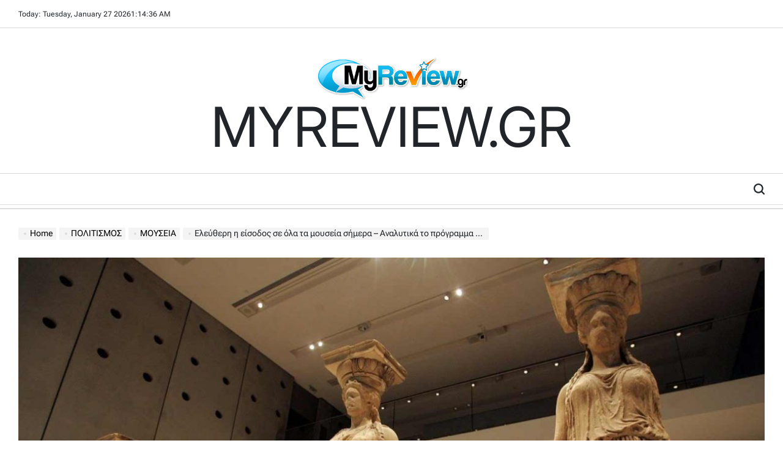

--- FILE ---
content_type: text/html; charset=UTF-8
request_url: https://myreview.gr/politismos/mouseia/%CE%B5%CE%BB%CE%B5%CF%8D%CE%B8%CE%B5%CF%81%CE%B7-%CE%B7-%CE%B5%CE%AF%CF%83%CE%BF%CE%B4%CE%BF%CF%82-%CF%83%CE%B5-%CF%8C%CE%BB%CE%B1-%CF%84%CE%B1-%CE%BC%CE%BF%CF%85%CF%83%CE%B5%CE%AF%CE%B1-%CF%83%CE%AE/
body_size: 59991
content:
<!doctype html>
<html dir="ltr" lang="en-US" prefix="og: https://ogp.me/ns#">
    <head>
        <meta charset="UTF-8">
        <meta name="viewport" content="width=device-width, initial-scale=1">
        <link rel="profile" href="https://gmpg.org/xfn/11">
        <title>Ελεύθερη η είσοδος σε όλα τα μουσεία σήμερα – Αναλυτικά το πρόγραμμα των εκδηλώσεων | MYREVIEW.GR</title>

		<!-- All in One SEO 4.9.3 - aioseo.com -->
	<meta name="robots" content="max-image-preview:large" />
	<meta name="author" content="Μιχάλης Βρεττός"/>
	<link rel="canonical" href="https://myreview.gr/politismos/mouseia/%ce%b5%ce%bb%ce%b5%cf%8d%ce%b8%ce%b5%cf%81%ce%b7-%ce%b7-%ce%b5%ce%af%cf%83%ce%bf%ce%b4%ce%bf%cf%82-%cf%83%ce%b5-%cf%8c%ce%bb%ce%b1-%cf%84%ce%b1-%ce%bc%ce%bf%cf%85%cf%83%ce%b5%ce%af%ce%b1-%cf%83%ce%ae/" />
	<meta name="generator" content="All in One SEO (AIOSEO) 4.9.3" />
		<meta property="og:locale" content="en_US" />
		<meta property="og:site_name" content="MYREVIEW.GR |" />
		<meta property="og:type" content="article" />
		<meta property="og:title" content="Ελεύθερη η είσοδος σε όλα τα μουσεία σήμερα – Αναλυτικά το πρόγραμμα των εκδηλώσεων | MYREVIEW.GR" />
		<meta property="og:url" content="https://myreview.gr/politismos/mouseia/%ce%b5%ce%bb%ce%b5%cf%8d%ce%b8%ce%b5%cf%81%ce%b7-%ce%b7-%ce%b5%ce%af%cf%83%ce%bf%ce%b4%ce%bf%cf%82-%cf%83%ce%b5-%cf%8c%ce%bb%ce%b1-%cf%84%ce%b1-%ce%bc%ce%bf%cf%85%cf%83%ce%b5%ce%af%ce%b1-%cf%83%ce%ae/" />
		<meta property="og:image" content="https://myreview.gr/wp-content/uploads/2023/05/tilestwra-795-1200x626-1.jpg" />
		<meta property="og:image:secure_url" content="https://myreview.gr/wp-content/uploads/2023/05/tilestwra-795-1200x626-1.jpg" />
		<meta property="og:image:width" content="1200" />
		<meta property="og:image:height" content="626" />
		<meta property="article:published_time" content="2023-05-18T09:14:01+00:00" />
		<meta property="article:modified_time" content="2023-05-18T09:14:04+00:00" />
		<meta name="twitter:card" content="summary" />
		<meta name="twitter:title" content="Ελεύθερη η είσοδος σε όλα τα μουσεία σήμερα – Αναλυτικά το πρόγραμμα των εκδηλώσεων | MYREVIEW.GR" />
		<meta name="twitter:image" content="https://myreview.gr/wp-content/uploads/2023/05/tilestwra-795-1200x626-1.jpg" />
		<script type="application/ld+json" class="aioseo-schema">
			{"@context":"https:\/\/schema.org","@graph":[{"@type":"Article","@id":"https:\/\/myreview.gr\/politismos\/mouseia\/%ce%b5%ce%bb%ce%b5%cf%8d%ce%b8%ce%b5%cf%81%ce%b7-%ce%b7-%ce%b5%ce%af%cf%83%ce%bf%ce%b4%ce%bf%cf%82-%cf%83%ce%b5-%cf%8c%ce%bb%ce%b1-%cf%84%ce%b1-%ce%bc%ce%bf%cf%85%cf%83%ce%b5%ce%af%ce%b1-%cf%83%ce%ae\/#article","name":"\u0395\u03bb\u03b5\u03cd\u03b8\u03b5\u03c1\u03b7 \u03b7 \u03b5\u03af\u03c3\u03bf\u03b4\u03bf\u03c2 \u03c3\u03b5 \u03cc\u03bb\u03b1 \u03c4\u03b1 \u03bc\u03bf\u03c5\u03c3\u03b5\u03af\u03b1 \u03c3\u03ae\u03bc\u03b5\u03c1\u03b1 \u2013 \u0391\u03bd\u03b1\u03bb\u03c5\u03c4\u03b9\u03ba\u03ac \u03c4\u03bf \u03c0\u03c1\u03cc\u03b3\u03c1\u03b1\u03bc\u03bc\u03b1 \u03c4\u03c9\u03bd \u03b5\u03ba\u03b4\u03b7\u03bb\u03ce\u03c3\u03b5\u03c9\u03bd | MYREVIEW.GR","headline":"\u0395\u03bb\u03b5\u03cd\u03b8\u03b5\u03c1\u03b7 \u03b7 \u03b5\u03af\u03c3\u03bf\u03b4\u03bf\u03c2 \u03c3\u03b5 \u03cc\u03bb\u03b1 \u03c4\u03b1 \u03bc\u03bf\u03c5\u03c3\u03b5\u03af\u03b1 \u03c3\u03ae\u03bc\u03b5\u03c1\u03b1 \u2013 \u0391\u03bd\u03b1\u03bb\u03c5\u03c4\u03b9\u03ba\u03ac \u03c4\u03bf \u03c0\u03c1\u03cc\u03b3\u03c1\u03b1\u03bc\u03bc\u03b1 \u03c4\u03c9\u03bd \u03b5\u03ba\u03b4\u03b7\u03bb\u03ce\u03c3\u03b5\u03c9\u03bd","author":{"@id":"https:\/\/myreview.gr\/author\/mb\/#author"},"publisher":{"@id":"https:\/\/myreview.gr\/#organization"},"image":{"@type":"ImageObject","url":"https:\/\/myreview.gr\/wp-content\/uploads\/2023\/05\/tilestwra-795-1200x626-1.jpg","width":1200,"height":626},"datePublished":"2023-05-18T11:14:01+02:00","dateModified":"2023-05-18T11:14:04+02:00","inLanguage":"en-US","mainEntityOfPage":{"@id":"https:\/\/myreview.gr\/politismos\/mouseia\/%ce%b5%ce%bb%ce%b5%cf%8d%ce%b8%ce%b5%cf%81%ce%b7-%ce%b7-%ce%b5%ce%af%cf%83%ce%bf%ce%b4%ce%bf%cf%82-%cf%83%ce%b5-%cf%8c%ce%bb%ce%b1-%cf%84%ce%b1-%ce%bc%ce%bf%cf%85%cf%83%ce%b5%ce%af%ce%b1-%cf%83%ce%ae\/#webpage"},"isPartOf":{"@id":"https:\/\/myreview.gr\/politismos\/mouseia\/%ce%b5%ce%bb%ce%b5%cf%8d%ce%b8%ce%b5%cf%81%ce%b7-%ce%b7-%ce%b5%ce%af%cf%83%ce%bf%ce%b4%ce%bf%cf%82-%cf%83%ce%b5-%cf%8c%ce%bb%ce%b1-%cf%84%ce%b1-%ce%bc%ce%bf%cf%85%cf%83%ce%b5%ce%af%ce%b1-%cf%83%ce%ae\/#webpage"},"articleSection":"\u039c\u039f\u03a5\u03a3\u0395\u0399\u0391"},{"@type":"BreadcrumbList","@id":"https:\/\/myreview.gr\/politismos\/mouseia\/%ce%b5%ce%bb%ce%b5%cf%8d%ce%b8%ce%b5%cf%81%ce%b7-%ce%b7-%ce%b5%ce%af%cf%83%ce%bf%ce%b4%ce%bf%cf%82-%cf%83%ce%b5-%cf%8c%ce%bb%ce%b1-%cf%84%ce%b1-%ce%bc%ce%bf%cf%85%cf%83%ce%b5%ce%af%ce%b1-%cf%83%ce%ae\/#breadcrumblist","itemListElement":[{"@type":"ListItem","@id":"https:\/\/myreview.gr#listItem","position":1,"name":"Home","item":"https:\/\/myreview.gr","nextItem":{"@type":"ListItem","@id":"https:\/\/myreview.gr\/category\/politismos\/#listItem","name":"\u03a0\u039f\u039b\u0399\u03a4\u0399\u03a3\u039c\u039f\u03a3"}},{"@type":"ListItem","@id":"https:\/\/myreview.gr\/category\/politismos\/#listItem","position":2,"name":"\u03a0\u039f\u039b\u0399\u03a4\u0399\u03a3\u039c\u039f\u03a3","item":"https:\/\/myreview.gr\/category\/politismos\/","nextItem":{"@type":"ListItem","@id":"https:\/\/myreview.gr\/category\/politismos\/mouseia\/#listItem","name":"\u039c\u039f\u03a5\u03a3\u0395\u0399\u0391"},"previousItem":{"@type":"ListItem","@id":"https:\/\/myreview.gr#listItem","name":"Home"}},{"@type":"ListItem","@id":"https:\/\/myreview.gr\/category\/politismos\/mouseia\/#listItem","position":3,"name":"\u039c\u039f\u03a5\u03a3\u0395\u0399\u0391","item":"https:\/\/myreview.gr\/category\/politismos\/mouseia\/","nextItem":{"@type":"ListItem","@id":"https:\/\/myreview.gr\/politismos\/mouseia\/%ce%b5%ce%bb%ce%b5%cf%8d%ce%b8%ce%b5%cf%81%ce%b7-%ce%b7-%ce%b5%ce%af%cf%83%ce%bf%ce%b4%ce%bf%cf%82-%cf%83%ce%b5-%cf%8c%ce%bb%ce%b1-%cf%84%ce%b1-%ce%bc%ce%bf%cf%85%cf%83%ce%b5%ce%af%ce%b1-%cf%83%ce%ae\/#listItem","name":"\u0395\u03bb\u03b5\u03cd\u03b8\u03b5\u03c1\u03b7 \u03b7 \u03b5\u03af\u03c3\u03bf\u03b4\u03bf\u03c2 \u03c3\u03b5 \u03cc\u03bb\u03b1 \u03c4\u03b1 \u03bc\u03bf\u03c5\u03c3\u03b5\u03af\u03b1 \u03c3\u03ae\u03bc\u03b5\u03c1\u03b1 \u2013 \u0391\u03bd\u03b1\u03bb\u03c5\u03c4\u03b9\u03ba\u03ac \u03c4\u03bf \u03c0\u03c1\u03cc\u03b3\u03c1\u03b1\u03bc\u03bc\u03b1 \u03c4\u03c9\u03bd \u03b5\u03ba\u03b4\u03b7\u03bb\u03ce\u03c3\u03b5\u03c9\u03bd"},"previousItem":{"@type":"ListItem","@id":"https:\/\/myreview.gr\/category\/politismos\/#listItem","name":"\u03a0\u039f\u039b\u0399\u03a4\u0399\u03a3\u039c\u039f\u03a3"}},{"@type":"ListItem","@id":"https:\/\/myreview.gr\/politismos\/mouseia\/%ce%b5%ce%bb%ce%b5%cf%8d%ce%b8%ce%b5%cf%81%ce%b7-%ce%b7-%ce%b5%ce%af%cf%83%ce%bf%ce%b4%ce%bf%cf%82-%cf%83%ce%b5-%cf%8c%ce%bb%ce%b1-%cf%84%ce%b1-%ce%bc%ce%bf%cf%85%cf%83%ce%b5%ce%af%ce%b1-%cf%83%ce%ae\/#listItem","position":4,"name":"\u0395\u03bb\u03b5\u03cd\u03b8\u03b5\u03c1\u03b7 \u03b7 \u03b5\u03af\u03c3\u03bf\u03b4\u03bf\u03c2 \u03c3\u03b5 \u03cc\u03bb\u03b1 \u03c4\u03b1 \u03bc\u03bf\u03c5\u03c3\u03b5\u03af\u03b1 \u03c3\u03ae\u03bc\u03b5\u03c1\u03b1 \u2013 \u0391\u03bd\u03b1\u03bb\u03c5\u03c4\u03b9\u03ba\u03ac \u03c4\u03bf \u03c0\u03c1\u03cc\u03b3\u03c1\u03b1\u03bc\u03bc\u03b1 \u03c4\u03c9\u03bd \u03b5\u03ba\u03b4\u03b7\u03bb\u03ce\u03c3\u03b5\u03c9\u03bd","previousItem":{"@type":"ListItem","@id":"https:\/\/myreview.gr\/category\/politismos\/mouseia\/#listItem","name":"\u039c\u039f\u03a5\u03a3\u0395\u0399\u0391"}}]},{"@type":"Organization","@id":"https:\/\/myreview.gr\/#organization","name":"MYREVIEW.GR","url":"https:\/\/myreview.gr\/","logo":{"@type":"ImageObject","url":"https:\/\/myreview.gr\/wp-content\/uploads\/2025\/10\/cropped-MYREVIEW-sime.png","@id":"https:\/\/myreview.gr\/politismos\/mouseia\/%ce%b5%ce%bb%ce%b5%cf%8d%ce%b8%ce%b5%cf%81%ce%b7-%ce%b7-%ce%b5%ce%af%cf%83%ce%bf%ce%b4%ce%bf%cf%82-%cf%83%ce%b5-%cf%8c%ce%bb%ce%b1-%cf%84%ce%b1-%ce%bc%ce%bf%cf%85%cf%83%ce%b5%ce%af%ce%b1-%cf%83%ce%ae\/#organizationLogo","width":249,"height":72},"image":{"@id":"https:\/\/myreview.gr\/politismos\/mouseia\/%ce%b5%ce%bb%ce%b5%cf%8d%ce%b8%ce%b5%cf%81%ce%b7-%ce%b7-%ce%b5%ce%af%cf%83%ce%bf%ce%b4%ce%bf%cf%82-%cf%83%ce%b5-%cf%8c%ce%bb%ce%b1-%cf%84%ce%b1-%ce%bc%ce%bf%cf%85%cf%83%ce%b5%ce%af%ce%b1-%cf%83%ce%ae\/#organizationLogo"}},{"@type":"Person","@id":"https:\/\/myreview.gr\/author\/mb\/#author","url":"https:\/\/myreview.gr\/author\/mb\/","name":"\u039c\u03b9\u03c7\u03ac\u03bb\u03b7\u03c2 \u0392\u03c1\u03b5\u03c4\u03c4\u03cc\u03c2","image":{"@type":"ImageObject","@id":"https:\/\/myreview.gr\/politismos\/mouseia\/%ce%b5%ce%bb%ce%b5%cf%8d%ce%b8%ce%b5%cf%81%ce%b7-%ce%b7-%ce%b5%ce%af%cf%83%ce%bf%ce%b4%ce%bf%cf%82-%cf%83%ce%b5-%cf%8c%ce%bb%ce%b1-%cf%84%ce%b1-%ce%bc%ce%bf%cf%85%cf%83%ce%b5%ce%af%ce%b1-%cf%83%ce%ae\/#authorImage","url":"https:\/\/secure.gravatar.com\/avatar\/866ba2684396f08ac160ebb78a3d7b1be1ef0fc472a256e9b2594eb1f9144dcd?s=96&d=mm&r=g","width":96,"height":96,"caption":"\u039c\u03b9\u03c7\u03ac\u03bb\u03b7\u03c2 \u0392\u03c1\u03b5\u03c4\u03c4\u03cc\u03c2"}},{"@type":"WebPage","@id":"https:\/\/myreview.gr\/politismos\/mouseia\/%ce%b5%ce%bb%ce%b5%cf%8d%ce%b8%ce%b5%cf%81%ce%b7-%ce%b7-%ce%b5%ce%af%cf%83%ce%bf%ce%b4%ce%bf%cf%82-%cf%83%ce%b5-%cf%8c%ce%bb%ce%b1-%cf%84%ce%b1-%ce%bc%ce%bf%cf%85%cf%83%ce%b5%ce%af%ce%b1-%cf%83%ce%ae\/#webpage","url":"https:\/\/myreview.gr\/politismos\/mouseia\/%ce%b5%ce%bb%ce%b5%cf%8d%ce%b8%ce%b5%cf%81%ce%b7-%ce%b7-%ce%b5%ce%af%cf%83%ce%bf%ce%b4%ce%bf%cf%82-%cf%83%ce%b5-%cf%8c%ce%bb%ce%b1-%cf%84%ce%b1-%ce%bc%ce%bf%cf%85%cf%83%ce%b5%ce%af%ce%b1-%cf%83%ce%ae\/","name":"\u0395\u03bb\u03b5\u03cd\u03b8\u03b5\u03c1\u03b7 \u03b7 \u03b5\u03af\u03c3\u03bf\u03b4\u03bf\u03c2 \u03c3\u03b5 \u03cc\u03bb\u03b1 \u03c4\u03b1 \u03bc\u03bf\u03c5\u03c3\u03b5\u03af\u03b1 \u03c3\u03ae\u03bc\u03b5\u03c1\u03b1 \u2013 \u0391\u03bd\u03b1\u03bb\u03c5\u03c4\u03b9\u03ba\u03ac \u03c4\u03bf \u03c0\u03c1\u03cc\u03b3\u03c1\u03b1\u03bc\u03bc\u03b1 \u03c4\u03c9\u03bd \u03b5\u03ba\u03b4\u03b7\u03bb\u03ce\u03c3\u03b5\u03c9\u03bd | MYREVIEW.GR","inLanguage":"en-US","isPartOf":{"@id":"https:\/\/myreview.gr\/#website"},"breadcrumb":{"@id":"https:\/\/myreview.gr\/politismos\/mouseia\/%ce%b5%ce%bb%ce%b5%cf%8d%ce%b8%ce%b5%cf%81%ce%b7-%ce%b7-%ce%b5%ce%af%cf%83%ce%bf%ce%b4%ce%bf%cf%82-%cf%83%ce%b5-%cf%8c%ce%bb%ce%b1-%cf%84%ce%b1-%ce%bc%ce%bf%cf%85%cf%83%ce%b5%ce%af%ce%b1-%cf%83%ce%ae\/#breadcrumblist"},"author":{"@id":"https:\/\/myreview.gr\/author\/mb\/#author"},"creator":{"@id":"https:\/\/myreview.gr\/author\/mb\/#author"},"image":{"@type":"ImageObject","url":"https:\/\/myreview.gr\/wp-content\/uploads\/2023\/05\/tilestwra-795-1200x626-1.jpg","@id":"https:\/\/myreview.gr\/politismos\/mouseia\/%ce%b5%ce%bb%ce%b5%cf%8d%ce%b8%ce%b5%cf%81%ce%b7-%ce%b7-%ce%b5%ce%af%cf%83%ce%bf%ce%b4%ce%bf%cf%82-%cf%83%ce%b5-%cf%8c%ce%bb%ce%b1-%cf%84%ce%b1-%ce%bc%ce%bf%cf%85%cf%83%ce%b5%ce%af%ce%b1-%cf%83%ce%ae\/#mainImage","width":1200,"height":626},"primaryImageOfPage":{"@id":"https:\/\/myreview.gr\/politismos\/mouseia\/%ce%b5%ce%bb%ce%b5%cf%8d%ce%b8%ce%b5%cf%81%ce%b7-%ce%b7-%ce%b5%ce%af%cf%83%ce%bf%ce%b4%ce%bf%cf%82-%cf%83%ce%b5-%cf%8c%ce%bb%ce%b1-%cf%84%ce%b1-%ce%bc%ce%bf%cf%85%cf%83%ce%b5%ce%af%ce%b1-%cf%83%ce%ae\/#mainImage"},"datePublished":"2023-05-18T11:14:01+02:00","dateModified":"2023-05-18T11:14:04+02:00"},{"@type":"WebSite","@id":"https:\/\/myreview.gr\/#website","url":"https:\/\/myreview.gr\/","name":"MYREVIEW.GR","inLanguage":"en-US","publisher":{"@id":"https:\/\/myreview.gr\/#organization"}}]}
		</script>
		<!-- All in One SEO -->

<!-- Google tag (gtag.js) consent mode dataLayer added by Site Kit -->
<script id="google_gtagjs-js-consent-mode-data-layer">
window.dataLayer = window.dataLayer || [];function gtag(){dataLayer.push(arguments);}
gtag('consent', 'default', {"ad_personalization":"denied","ad_storage":"denied","ad_user_data":"denied","analytics_storage":"denied","functionality_storage":"denied","security_storage":"denied","personalization_storage":"denied","region":["AT","BE","BG","CH","CY","CZ","DE","DK","EE","ES","FI","FR","GB","GR","HR","HU","IE","IS","IT","LI","LT","LU","LV","MT","NL","NO","PL","PT","RO","SE","SI","SK"],"wait_for_update":500});
window._googlesitekitConsentCategoryMap = {"statistics":["analytics_storage"],"marketing":["ad_storage","ad_user_data","ad_personalization"],"functional":["functionality_storage","security_storage"],"preferences":["personalization_storage"]};
window._googlesitekitConsents = {"ad_personalization":"denied","ad_storage":"denied","ad_user_data":"denied","analytics_storage":"denied","functionality_storage":"denied","security_storage":"denied","personalization_storage":"denied","region":["AT","BE","BG","CH","CY","CZ","DE","DK","EE","ES","FI","FR","GB","GR","HR","HU","IE","IS","IT","LI","LT","LU","LV","MT","NL","NO","PL","PT","RO","SE","SI","SK"],"wait_for_update":500};
</script>
<!-- End Google tag (gtag.js) consent mode dataLayer added by Site Kit -->
<link rel='dns-prefetch' href='//www.googletagmanager.com' />
<link rel='dns-prefetch' href='//pagead2.googlesyndication.com' />
<link rel='dns-prefetch' href='//fundingchoicesmessages.google.com' />
<link rel="alternate" type="application/rss+xml" title="MYREVIEW.GR &raquo; Feed" href="https://myreview.gr/feed/" />
<link rel="alternate" type="application/rss+xml" title="MYREVIEW.GR &raquo; Comments Feed" href="https://myreview.gr/comments/feed/" />
<link rel="alternate" type="application/rss+xml" title="MYREVIEW.GR &raquo; Ελεύθερη η είσοδος σε όλα τα μουσεία σήμερα – Αναλυτικά το πρόγραμμα των εκδηλώσεων Comments Feed" href="https://myreview.gr/politismos/mouseia/%ce%b5%ce%bb%ce%b5%cf%8d%ce%b8%ce%b5%cf%81%ce%b7-%ce%b7-%ce%b5%ce%af%cf%83%ce%bf%ce%b4%ce%bf%cf%82-%cf%83%ce%b5-%cf%8c%ce%bb%ce%b1-%cf%84%ce%b1-%ce%bc%ce%bf%cf%85%cf%83%ce%b5%ce%af%ce%b1-%cf%83%ce%ae/feed/" />
<link rel="alternate" title="oEmbed (JSON)" type="application/json+oembed" href="https://myreview.gr/wp-json/oembed/1.0/embed?url=https%3A%2F%2Fmyreview.gr%2Fpolitismos%2Fmouseia%2F%25ce%25b5%25ce%25bb%25ce%25b5%25cf%258d%25ce%25b8%25ce%25b5%25cf%2581%25ce%25b7-%25ce%25b7-%25ce%25b5%25ce%25af%25cf%2583%25ce%25bf%25ce%25b4%25ce%25bf%25cf%2582-%25cf%2583%25ce%25b5-%25cf%258c%25ce%25bb%25ce%25b1-%25cf%2584%25ce%25b1-%25ce%25bc%25ce%25bf%25cf%2585%25cf%2583%25ce%25b5%25ce%25af%25ce%25b1-%25cf%2583%25ce%25ae%2F" />
<link rel="alternate" title="oEmbed (XML)" type="text/xml+oembed" href="https://myreview.gr/wp-json/oembed/1.0/embed?url=https%3A%2F%2Fmyreview.gr%2Fpolitismos%2Fmouseia%2F%25ce%25b5%25ce%25bb%25ce%25b5%25cf%258d%25ce%25b8%25ce%25b5%25cf%2581%25ce%25b7-%25ce%25b7-%25ce%25b5%25ce%25af%25cf%2583%25ce%25bf%25ce%25b4%25ce%25bf%25cf%2582-%25cf%2583%25ce%25b5-%25cf%258c%25ce%25bb%25ce%25b1-%25cf%2584%25ce%25b1-%25ce%25bc%25ce%25bf%25cf%2585%25cf%2583%25ce%25b5%25ce%25af%25ce%25b1-%25cf%2583%25ce%25ae%2F&#038;format=xml" />
<style id='wp-img-auto-sizes-contain-inline-css'>
img:is([sizes=auto i],[sizes^="auto," i]){contain-intrinsic-size:3000px 1500px}
/*# sourceURL=wp-img-auto-sizes-contain-inline-css */
</style>
<style id='wp-emoji-styles-inline-css'>

	img.wp-smiley, img.emoji {
		display: inline !important;
		border: none !important;
		box-shadow: none !important;
		height: 1em !important;
		width: 1em !important;
		margin: 0 0.07em !important;
		vertical-align: -0.1em !important;
		background: none !important;
		padding: 0 !important;
	}
/*# sourceURL=wp-emoji-styles-inline-css */
</style>
<link rel='stylesheet' id='wp-block-library-css' href='https://myreview.gr/wp-includes/css/dist/block-library/style.min.css?ver=6.9' media='all' />
<style id='wp-block-library-theme-inline-css'>
.wp-block-audio :where(figcaption){color:#555;font-size:13px;text-align:center}.is-dark-theme .wp-block-audio :where(figcaption){color:#ffffffa6}.wp-block-audio{margin:0 0 1em}.wp-block-code{border:1px solid #ccc;border-radius:4px;font-family:Menlo,Consolas,monaco,monospace;padding:.8em 1em}.wp-block-embed :where(figcaption){color:#555;font-size:13px;text-align:center}.is-dark-theme .wp-block-embed :where(figcaption){color:#ffffffa6}.wp-block-embed{margin:0 0 1em}.blocks-gallery-caption{color:#555;font-size:13px;text-align:center}.is-dark-theme .blocks-gallery-caption{color:#ffffffa6}:root :where(.wp-block-image figcaption){color:#555;font-size:13px;text-align:center}.is-dark-theme :root :where(.wp-block-image figcaption){color:#ffffffa6}.wp-block-image{margin:0 0 1em}.wp-block-pullquote{border-bottom:4px solid;border-top:4px solid;color:currentColor;margin-bottom:1.75em}.wp-block-pullquote :where(cite),.wp-block-pullquote :where(footer),.wp-block-pullquote__citation{color:currentColor;font-size:.8125em;font-style:normal;text-transform:uppercase}.wp-block-quote{border-left:.25em solid;margin:0 0 1.75em;padding-left:1em}.wp-block-quote cite,.wp-block-quote footer{color:currentColor;font-size:.8125em;font-style:normal;position:relative}.wp-block-quote:where(.has-text-align-right){border-left:none;border-right:.25em solid;padding-left:0;padding-right:1em}.wp-block-quote:where(.has-text-align-center){border:none;padding-left:0}.wp-block-quote.is-large,.wp-block-quote.is-style-large,.wp-block-quote:where(.is-style-plain){border:none}.wp-block-search .wp-block-search__label{font-weight:700}.wp-block-search__button{border:1px solid #ccc;padding:.375em .625em}:where(.wp-block-group.has-background){padding:1.25em 2.375em}.wp-block-separator.has-css-opacity{opacity:.4}.wp-block-separator{border:none;border-bottom:2px solid;margin-left:auto;margin-right:auto}.wp-block-separator.has-alpha-channel-opacity{opacity:1}.wp-block-separator:not(.is-style-wide):not(.is-style-dots){width:100px}.wp-block-separator.has-background:not(.is-style-dots){border-bottom:none;height:1px}.wp-block-separator.has-background:not(.is-style-wide):not(.is-style-dots){height:2px}.wp-block-table{margin:0 0 1em}.wp-block-table td,.wp-block-table th{word-break:normal}.wp-block-table :where(figcaption){color:#555;font-size:13px;text-align:center}.is-dark-theme .wp-block-table :where(figcaption){color:#ffffffa6}.wp-block-video :where(figcaption){color:#555;font-size:13px;text-align:center}.is-dark-theme .wp-block-video :where(figcaption){color:#ffffffa6}.wp-block-video{margin:0 0 1em}:root :where(.wp-block-template-part.has-background){margin-bottom:0;margin-top:0;padding:1.25em 2.375em}
/*# sourceURL=/wp-includes/css/dist/block-library/theme.min.css */
</style>
<link rel='stylesheet' id='blockspare-frontend-block-style-css-css' href='https://myreview.gr/wp-content/plugins/blockspare/dist/style-blocks.css?ver=6.9' media='all' />
<link rel='stylesheet' id='blockspare-frontend-banner-style-css-css' href='https://myreview.gr/wp-content/plugins/blockspare/dist/style-banner_group.css?ver=6.9' media='all' />
<link rel='stylesheet' id='fontawesome-css' href='https://myreview.gr/wp-content/plugins/blockspare/assets/fontawesome/css/all.css?ver=6.9' media='all' />
<link rel='stylesheet' id='slick-css' href='https://myreview.gr/wp-content/plugins/blockspare/assets/slick/css/slick.css?ver=6.9' media='all' />
<style id='classic-theme-styles-inline-css'>
/*! This file is auto-generated */
.wp-block-button__link{color:#fff;background-color:#32373c;border-radius:9999px;box-shadow:none;text-decoration:none;padding:calc(.667em + 2px) calc(1.333em + 2px);font-size:1.125em}.wp-block-file__button{background:#32373c;color:#fff;text-decoration:none}
/*# sourceURL=/wp-includes/css/classic-themes.min.css */
</style>
<link rel='stylesheet' id='aioseo/css/src/vue/standalone/blocks/table-of-contents/global.scss-css' href='https://myreview.gr/wp-content/plugins/all-in-one-seo-pack/dist/Lite/assets/css/table-of-contents/global.e90f6d47.css?ver=4.9.3' media='all' />
<style id='global-styles-inline-css'>
:root{--wp--preset--aspect-ratio--square: 1;--wp--preset--aspect-ratio--4-3: 4/3;--wp--preset--aspect-ratio--3-4: 3/4;--wp--preset--aspect-ratio--3-2: 3/2;--wp--preset--aspect-ratio--2-3: 2/3;--wp--preset--aspect-ratio--16-9: 16/9;--wp--preset--aspect-ratio--9-16: 9/16;--wp--preset--color--black: #000000;--wp--preset--color--cyan-bluish-gray: #abb8c3;--wp--preset--color--white: #ffffff;--wp--preset--color--pale-pink: #f78da7;--wp--preset--color--vivid-red: #cf2e2e;--wp--preset--color--luminous-vivid-orange: #ff6900;--wp--preset--color--luminous-vivid-amber: #fcb900;--wp--preset--color--light-green-cyan: #7bdcb5;--wp--preset--color--vivid-green-cyan: #00d084;--wp--preset--color--pale-cyan-blue: #8ed1fc;--wp--preset--color--vivid-cyan-blue: #0693e3;--wp--preset--color--vivid-purple: #9b51e0;--wp--preset--gradient--vivid-cyan-blue-to-vivid-purple: linear-gradient(135deg,rgb(6,147,227) 0%,rgb(155,81,224) 100%);--wp--preset--gradient--light-green-cyan-to-vivid-green-cyan: linear-gradient(135deg,rgb(122,220,180) 0%,rgb(0,208,130) 100%);--wp--preset--gradient--luminous-vivid-amber-to-luminous-vivid-orange: linear-gradient(135deg,rgb(252,185,0) 0%,rgb(255,105,0) 100%);--wp--preset--gradient--luminous-vivid-orange-to-vivid-red: linear-gradient(135deg,rgb(255,105,0) 0%,rgb(207,46,46) 100%);--wp--preset--gradient--very-light-gray-to-cyan-bluish-gray: linear-gradient(135deg,rgb(238,238,238) 0%,rgb(169,184,195) 100%);--wp--preset--gradient--cool-to-warm-spectrum: linear-gradient(135deg,rgb(74,234,220) 0%,rgb(151,120,209) 20%,rgb(207,42,186) 40%,rgb(238,44,130) 60%,rgb(251,105,98) 80%,rgb(254,248,76) 100%);--wp--preset--gradient--blush-light-purple: linear-gradient(135deg,rgb(255,206,236) 0%,rgb(152,150,240) 100%);--wp--preset--gradient--blush-bordeaux: linear-gradient(135deg,rgb(254,205,165) 0%,rgb(254,45,45) 50%,rgb(107,0,62) 100%);--wp--preset--gradient--luminous-dusk: linear-gradient(135deg,rgb(255,203,112) 0%,rgb(199,81,192) 50%,rgb(65,88,208) 100%);--wp--preset--gradient--pale-ocean: linear-gradient(135deg,rgb(255,245,203) 0%,rgb(182,227,212) 50%,rgb(51,167,181) 100%);--wp--preset--gradient--electric-grass: linear-gradient(135deg,rgb(202,248,128) 0%,rgb(113,206,126) 100%);--wp--preset--gradient--midnight: linear-gradient(135deg,rgb(2,3,129) 0%,rgb(40,116,252) 100%);--wp--preset--font-size--small: 13px;--wp--preset--font-size--medium: 20px;--wp--preset--font-size--large: 36px;--wp--preset--font-size--x-large: 42px;--wp--preset--spacing--20: 0.44rem;--wp--preset--spacing--30: 0.67rem;--wp--preset--spacing--40: 1rem;--wp--preset--spacing--50: 1.5rem;--wp--preset--spacing--60: 2.25rem;--wp--preset--spacing--70: 3.38rem;--wp--preset--spacing--80: 5.06rem;--wp--preset--shadow--natural: 6px 6px 9px rgba(0, 0, 0, 0.2);--wp--preset--shadow--deep: 12px 12px 50px rgba(0, 0, 0, 0.4);--wp--preset--shadow--sharp: 6px 6px 0px rgba(0, 0, 0, 0.2);--wp--preset--shadow--outlined: 6px 6px 0px -3px rgb(255, 255, 255), 6px 6px rgb(0, 0, 0);--wp--preset--shadow--crisp: 6px 6px 0px rgb(0, 0, 0);}:where(.is-layout-flex){gap: 0.5em;}:where(.is-layout-grid){gap: 0.5em;}body .is-layout-flex{display: flex;}.is-layout-flex{flex-wrap: wrap;align-items: center;}.is-layout-flex > :is(*, div){margin: 0;}body .is-layout-grid{display: grid;}.is-layout-grid > :is(*, div){margin: 0;}:where(.wp-block-columns.is-layout-flex){gap: 2em;}:where(.wp-block-columns.is-layout-grid){gap: 2em;}:where(.wp-block-post-template.is-layout-flex){gap: 1.25em;}:where(.wp-block-post-template.is-layout-grid){gap: 1.25em;}.has-black-color{color: var(--wp--preset--color--black) !important;}.has-cyan-bluish-gray-color{color: var(--wp--preset--color--cyan-bluish-gray) !important;}.has-white-color{color: var(--wp--preset--color--white) !important;}.has-pale-pink-color{color: var(--wp--preset--color--pale-pink) !important;}.has-vivid-red-color{color: var(--wp--preset--color--vivid-red) !important;}.has-luminous-vivid-orange-color{color: var(--wp--preset--color--luminous-vivid-orange) !important;}.has-luminous-vivid-amber-color{color: var(--wp--preset--color--luminous-vivid-amber) !important;}.has-light-green-cyan-color{color: var(--wp--preset--color--light-green-cyan) !important;}.has-vivid-green-cyan-color{color: var(--wp--preset--color--vivid-green-cyan) !important;}.has-pale-cyan-blue-color{color: var(--wp--preset--color--pale-cyan-blue) !important;}.has-vivid-cyan-blue-color{color: var(--wp--preset--color--vivid-cyan-blue) !important;}.has-vivid-purple-color{color: var(--wp--preset--color--vivid-purple) !important;}.has-black-background-color{background-color: var(--wp--preset--color--black) !important;}.has-cyan-bluish-gray-background-color{background-color: var(--wp--preset--color--cyan-bluish-gray) !important;}.has-white-background-color{background-color: var(--wp--preset--color--white) !important;}.has-pale-pink-background-color{background-color: var(--wp--preset--color--pale-pink) !important;}.has-vivid-red-background-color{background-color: var(--wp--preset--color--vivid-red) !important;}.has-luminous-vivid-orange-background-color{background-color: var(--wp--preset--color--luminous-vivid-orange) !important;}.has-luminous-vivid-amber-background-color{background-color: var(--wp--preset--color--luminous-vivid-amber) !important;}.has-light-green-cyan-background-color{background-color: var(--wp--preset--color--light-green-cyan) !important;}.has-vivid-green-cyan-background-color{background-color: var(--wp--preset--color--vivid-green-cyan) !important;}.has-pale-cyan-blue-background-color{background-color: var(--wp--preset--color--pale-cyan-blue) !important;}.has-vivid-cyan-blue-background-color{background-color: var(--wp--preset--color--vivid-cyan-blue) !important;}.has-vivid-purple-background-color{background-color: var(--wp--preset--color--vivid-purple) !important;}.has-black-border-color{border-color: var(--wp--preset--color--black) !important;}.has-cyan-bluish-gray-border-color{border-color: var(--wp--preset--color--cyan-bluish-gray) !important;}.has-white-border-color{border-color: var(--wp--preset--color--white) !important;}.has-pale-pink-border-color{border-color: var(--wp--preset--color--pale-pink) !important;}.has-vivid-red-border-color{border-color: var(--wp--preset--color--vivid-red) !important;}.has-luminous-vivid-orange-border-color{border-color: var(--wp--preset--color--luminous-vivid-orange) !important;}.has-luminous-vivid-amber-border-color{border-color: var(--wp--preset--color--luminous-vivid-amber) !important;}.has-light-green-cyan-border-color{border-color: var(--wp--preset--color--light-green-cyan) !important;}.has-vivid-green-cyan-border-color{border-color: var(--wp--preset--color--vivid-green-cyan) !important;}.has-pale-cyan-blue-border-color{border-color: var(--wp--preset--color--pale-cyan-blue) !important;}.has-vivid-cyan-blue-border-color{border-color: var(--wp--preset--color--vivid-cyan-blue) !important;}.has-vivid-purple-border-color{border-color: var(--wp--preset--color--vivid-purple) !important;}.has-vivid-cyan-blue-to-vivid-purple-gradient-background{background: var(--wp--preset--gradient--vivid-cyan-blue-to-vivid-purple) !important;}.has-light-green-cyan-to-vivid-green-cyan-gradient-background{background: var(--wp--preset--gradient--light-green-cyan-to-vivid-green-cyan) !important;}.has-luminous-vivid-amber-to-luminous-vivid-orange-gradient-background{background: var(--wp--preset--gradient--luminous-vivid-amber-to-luminous-vivid-orange) !important;}.has-luminous-vivid-orange-to-vivid-red-gradient-background{background: var(--wp--preset--gradient--luminous-vivid-orange-to-vivid-red) !important;}.has-very-light-gray-to-cyan-bluish-gray-gradient-background{background: var(--wp--preset--gradient--very-light-gray-to-cyan-bluish-gray) !important;}.has-cool-to-warm-spectrum-gradient-background{background: var(--wp--preset--gradient--cool-to-warm-spectrum) !important;}.has-blush-light-purple-gradient-background{background: var(--wp--preset--gradient--blush-light-purple) !important;}.has-blush-bordeaux-gradient-background{background: var(--wp--preset--gradient--blush-bordeaux) !important;}.has-luminous-dusk-gradient-background{background: var(--wp--preset--gradient--luminous-dusk) !important;}.has-pale-ocean-gradient-background{background: var(--wp--preset--gradient--pale-ocean) !important;}.has-electric-grass-gradient-background{background: var(--wp--preset--gradient--electric-grass) !important;}.has-midnight-gradient-background{background: var(--wp--preset--gradient--midnight) !important;}.has-small-font-size{font-size: var(--wp--preset--font-size--small) !important;}.has-medium-font-size{font-size: var(--wp--preset--font-size--medium) !important;}.has-large-font-size{font-size: var(--wp--preset--font-size--large) !important;}.has-x-large-font-size{font-size: var(--wp--preset--font-size--x-large) !important;}
:where(.wp-block-post-template.is-layout-flex){gap: 1.25em;}:where(.wp-block-post-template.is-layout-grid){gap: 1.25em;}
:where(.wp-block-term-template.is-layout-flex){gap: 1.25em;}:where(.wp-block-term-template.is-layout-grid){gap: 1.25em;}
:where(.wp-block-columns.is-layout-flex){gap: 2em;}:where(.wp-block-columns.is-layout-grid){gap: 2em;}
:root :where(.wp-block-pullquote){font-size: 1.5em;line-height: 1.6;}
/*# sourceURL=global-styles-inline-css */
</style>
<link rel='stylesheet' id='wp-live-chat-support-css' href='https://myreview.gr/wp-content/plugins/wp-live-chat-support/public/css/wplc-plugin-public.css?ver=10.0.17' media='all' />
<link rel='stylesheet' id='elespare-icons-css' href='https://myreview.gr/wp-content/plugins/elespare/assets/font/elespare-icons.css?ver=3.3.10' media='all' />
<link rel='stylesheet' id='elementor-frontend-css' href='https://myreview.gr/wp-content/plugins/elementor/assets/css/frontend.min.css?ver=3.34.2' media='all' />
<link rel='stylesheet' id='elementor-post-52346-css' href='https://myreview.gr/wp-content/uploads/elementor/css/post-52346.css?ver=1769020424' media='all' />
<link rel='stylesheet' id='elespare-posts-grid-css' href='https://myreview.gr/wp-content/plugins/elespare/dist/elespare.style.build.min.css?ver=3.3.7' media='all' />
<link rel='stylesheet' id='newsarc-elementor-css' href='https://myreview.gr/wp-content/themes/newsarc/inc/compatibility/elementor/assets/css/elementor.min.css?ver=1.1.4' media='all' />
<link rel='stylesheet' id='newsarc-load-google-fonts-css' href='https://myreview.gr/wp-content/fonts/07b8f9118e9313b98ea64b9aaaeaa0d8.css?ver=1.1.4' media='all' />
<link rel='stylesheet' id='swiper-css' href='https://myreview.gr/wp-content/plugins/elementor/assets/lib/swiper/v8/css/swiper.min.css?ver=8.4.5' media='all' />
<link rel='stylesheet' id='newsarc-style-css' href='https://myreview.gr/wp-content/themes/newsarc/style.css?ver=1.1.4' media='all' />
<style id='newsarc-style-inline-css'>
                
/*# sourceURL=newsarc-style-inline-css */
</style>
<link rel='stylesheet' id='newsarc-preloader-css' href='https://myreview.gr/wp-content/themes/newsarc/assets/css/preloader-style-10.css?ver=6.9' media='all' />
<link rel='stylesheet' id='elementor-gf-local-roboto-css' href='http://myreview.gr/wp-content/uploads/elementor/google-fonts/css/roboto.css?ver=1754887492' media='all' />
<link rel='stylesheet' id='elementor-gf-local-robotoslab-css' href='http://myreview.gr/wp-content/uploads/elementor/google-fonts/css/robotoslab.css?ver=1754887501' media='all' />
<script src="https://myreview.gr/wp-includes/js/jquery/jquery.min.js?ver=3.7.1" id="jquery-core-js"></script>
<script src="https://myreview.gr/wp-includes/js/jquery/jquery-migrate.min.js?ver=3.4.1" id="jquery-migrate-js"></script>
<script src="https://myreview.gr/wp-content/plugins/blockspare/assets/js/countup/waypoints.min.js?ver=6.9" id="waypoint-js"></script>
<script src="https://myreview.gr/wp-content/plugins/blockspare/assets/js/countup/jquery.counterup.min.js?ver=1" id="countup-js"></script>

<!-- Google tag (gtag.js) snippet added by Site Kit -->
<!-- Google Analytics snippet added by Site Kit -->
<!-- Google Ads snippet added by Site Kit -->
<script src="https://www.googletagmanager.com/gtag/js?id=G-TCMJWWZWY8" id="google_gtagjs-js" async></script>
<script id="google_gtagjs-js-after">
window.dataLayer = window.dataLayer || [];function gtag(){dataLayer.push(arguments);}
gtag("set","linker",{"domains":["myreview.gr"]});
gtag("js", new Date());
gtag("set", "developer_id.dZTNiMT", true);
gtag("config", "G-TCMJWWZWY8", {"googlesitekit_post_type":"post"});
gtag("config", "AW-17135175198");
 window._googlesitekit = window._googlesitekit || {}; window._googlesitekit.throttledEvents = []; window._googlesitekit.gtagEvent = (name, data) => { var key = JSON.stringify( { name, data } ); if ( !! window._googlesitekit.throttledEvents[ key ] ) { return; } window._googlesitekit.throttledEvents[ key ] = true; setTimeout( () => { delete window._googlesitekit.throttledEvents[ key ]; }, 5 ); gtag( "event", name, { ...data, event_source: "site-kit" } ); }; 
//# sourceURL=google_gtagjs-js-after
</script>
<link rel="https://api.w.org/" href="https://myreview.gr/wp-json/" /><link rel="alternate" title="JSON" type="application/json" href="https://myreview.gr/wp-json/wp/v2/posts/85062" /><link rel="EditURI" type="application/rsd+xml" title="RSD" href="https://myreview.gr/xmlrpc.php?rsd" />
<meta name="generator" content="WordPress 6.9" />
<link rel='shortlink' href='https://myreview.gr/?p=85062' />
<meta name="generator" content="Site Kit by Google 1.168.0" /><link rel="pingback" href="https://myreview.gr/xmlrpc.php">
<!-- Google AdSense meta tags added by Site Kit -->
<meta name="google-adsense-platform-account" content="ca-host-pub-2644536267352236">
<meta name="google-adsense-platform-domain" content="sitekit.withgoogle.com">
<!-- End Google AdSense meta tags added by Site Kit -->
<meta name="generator" content="Elementor 3.34.2; features: e_font_icon_svg, additional_custom_breakpoints; settings: css_print_method-external, google_font-enabled, font_display-auto">
			<style>
				.e-con.e-parent:nth-of-type(n+4):not(.e-lazyloaded):not(.e-no-lazyload),
				.e-con.e-parent:nth-of-type(n+4):not(.e-lazyloaded):not(.e-no-lazyload) * {
					background-image: none !important;
				}
				@media screen and (max-height: 1024px) {
					.e-con.e-parent:nth-of-type(n+3):not(.e-lazyloaded):not(.e-no-lazyload),
					.e-con.e-parent:nth-of-type(n+3):not(.e-lazyloaded):not(.e-no-lazyload) * {
						background-image: none !important;
					}
				}
				@media screen and (max-height: 640px) {
					.e-con.e-parent:nth-of-type(n+2):not(.e-lazyloaded):not(.e-no-lazyload),
					.e-con.e-parent:nth-of-type(n+2):not(.e-lazyloaded):not(.e-no-lazyload) * {
						background-image: none !important;
					}
				}
			</style>
			
<!-- Google AdSense snippet added by Site Kit -->
<script async src="https://pagead2.googlesyndication.com/pagead/js/adsbygoogle.js?client=ca-pub-2386261130536468&amp;host=ca-host-pub-2644536267352236" crossorigin="anonymous"></script>

<!-- End Google AdSense snippet added by Site Kit -->

<!-- Google AdSense Ad Blocking Recovery snippet added by Site Kit -->
<script async src="https://fundingchoicesmessages.google.com/i/pub-2386261130536468?ers=1"></script><script>(function() {function signalGooglefcPresent() {if (!window.frames['googlefcPresent']) {if (document.body) {const iframe = document.createElement('iframe'); iframe.style = 'width: 0; height: 0; border: none; z-index: -1000; left: -1000px; top: -1000px;'; iframe.style.display = 'none'; iframe.name = 'googlefcPresent'; document.body.appendChild(iframe);} else {setTimeout(signalGooglefcPresent, 0);}}}signalGooglefcPresent();})();</script>
<!-- End Google AdSense Ad Blocking Recovery snippet added by Site Kit -->

<!-- Google AdSense Ad Blocking Recovery Error Protection snippet added by Site Kit -->
<script>(function(){'use strict';function aa(a){var b=0;return function(){return b<a.length?{done:!1,value:a[b++]}:{done:!0}}}var ba=typeof Object.defineProperties=="function"?Object.defineProperty:function(a,b,c){if(a==Array.prototype||a==Object.prototype)return a;a[b]=c.value;return a};
function ca(a){a=["object"==typeof globalThis&&globalThis,a,"object"==typeof window&&window,"object"==typeof self&&self,"object"==typeof global&&global];for(var b=0;b<a.length;++b){var c=a[b];if(c&&c.Math==Math)return c}throw Error("Cannot find global object");}var da=ca(this);function l(a,b){if(b)a:{var c=da;a=a.split(".");for(var d=0;d<a.length-1;d++){var e=a[d];if(!(e in c))break a;c=c[e]}a=a[a.length-1];d=c[a];b=b(d);b!=d&&b!=null&&ba(c,a,{configurable:!0,writable:!0,value:b})}}
function ea(a){return a.raw=a}function n(a){var b=typeof Symbol!="undefined"&&Symbol.iterator&&a[Symbol.iterator];if(b)return b.call(a);if(typeof a.length=="number")return{next:aa(a)};throw Error(String(a)+" is not an iterable or ArrayLike");}function fa(a){for(var b,c=[];!(b=a.next()).done;)c.push(b.value);return c}var ha=typeof Object.create=="function"?Object.create:function(a){function b(){}b.prototype=a;return new b},p;
if(typeof Object.setPrototypeOf=="function")p=Object.setPrototypeOf;else{var q;a:{var ja={a:!0},ka={};try{ka.__proto__=ja;q=ka.a;break a}catch(a){}q=!1}p=q?function(a,b){a.__proto__=b;if(a.__proto__!==b)throw new TypeError(a+" is not extensible");return a}:null}var la=p;
function t(a,b){a.prototype=ha(b.prototype);a.prototype.constructor=a;if(la)la(a,b);else for(var c in b)if(c!="prototype")if(Object.defineProperties){var d=Object.getOwnPropertyDescriptor(b,c);d&&Object.defineProperty(a,c,d)}else a[c]=b[c];a.A=b.prototype}function ma(){for(var a=Number(this),b=[],c=a;c<arguments.length;c++)b[c-a]=arguments[c];return b}l("Object.is",function(a){return a?a:function(b,c){return b===c?b!==0||1/b===1/c:b!==b&&c!==c}});
l("Array.prototype.includes",function(a){return a?a:function(b,c){var d=this;d instanceof String&&(d=String(d));var e=d.length;c=c||0;for(c<0&&(c=Math.max(c+e,0));c<e;c++){var f=d[c];if(f===b||Object.is(f,b))return!0}return!1}});
l("String.prototype.includes",function(a){return a?a:function(b,c){if(this==null)throw new TypeError("The 'this' value for String.prototype.includes must not be null or undefined");if(b instanceof RegExp)throw new TypeError("First argument to String.prototype.includes must not be a regular expression");return this.indexOf(b,c||0)!==-1}});l("Number.MAX_SAFE_INTEGER",function(){return 9007199254740991});
l("Number.isFinite",function(a){return a?a:function(b){return typeof b!=="number"?!1:!isNaN(b)&&b!==Infinity&&b!==-Infinity}});l("Number.isInteger",function(a){return a?a:function(b){return Number.isFinite(b)?b===Math.floor(b):!1}});l("Number.isSafeInteger",function(a){return a?a:function(b){return Number.isInteger(b)&&Math.abs(b)<=Number.MAX_SAFE_INTEGER}});
l("Math.trunc",function(a){return a?a:function(b){b=Number(b);if(isNaN(b)||b===Infinity||b===-Infinity||b===0)return b;var c=Math.floor(Math.abs(b));return b<0?-c:c}});/*

 Copyright The Closure Library Authors.
 SPDX-License-Identifier: Apache-2.0
*/
var u=this||self;function v(a,b){a:{var c=["CLOSURE_FLAGS"];for(var d=u,e=0;e<c.length;e++)if(d=d[c[e]],d==null){c=null;break a}c=d}a=c&&c[a];return a!=null?a:b}function w(a){return a};function na(a){u.setTimeout(function(){throw a;},0)};var oa=v(610401301,!1),pa=v(188588736,!0),qa=v(645172343,v(1,!0));var x,ra=u.navigator;x=ra?ra.userAgentData||null:null;function z(a){return oa?x?x.brands.some(function(b){return(b=b.brand)&&b.indexOf(a)!=-1}):!1:!1}function A(a){var b;a:{if(b=u.navigator)if(b=b.userAgent)break a;b=""}return b.indexOf(a)!=-1};function B(){return oa?!!x&&x.brands.length>0:!1}function C(){return B()?z("Chromium"):(A("Chrome")||A("CriOS"))&&!(B()?0:A("Edge"))||A("Silk")};var sa=B()?!1:A("Trident")||A("MSIE");!A("Android")||C();C();A("Safari")&&(C()||(B()?0:A("Coast"))||(B()?0:A("Opera"))||(B()?0:A("Edge"))||(B()?z("Microsoft Edge"):A("Edg/"))||B()&&z("Opera"));var ta={},D=null;var ua=typeof Uint8Array!=="undefined",va=!sa&&typeof btoa==="function";var wa;function E(){return typeof BigInt==="function"};var F=typeof Symbol==="function"&&typeof Symbol()==="symbol";function xa(a){return typeof Symbol==="function"&&typeof Symbol()==="symbol"?Symbol():a}var G=xa(),ya=xa("2ex");var za=F?function(a,b){a[G]|=b}:function(a,b){a.g!==void 0?a.g|=b:Object.defineProperties(a,{g:{value:b,configurable:!0,writable:!0,enumerable:!1}})},H=F?function(a){return a[G]|0}:function(a){return a.g|0},I=F?function(a){return a[G]}:function(a){return a.g},J=F?function(a,b){a[G]=b}:function(a,b){a.g!==void 0?a.g=b:Object.defineProperties(a,{g:{value:b,configurable:!0,writable:!0,enumerable:!1}})};function Aa(a,b){J(b,(a|0)&-14591)}function Ba(a,b){J(b,(a|34)&-14557)};var K={},Ca={};function Da(a){return!(!a||typeof a!=="object"||a.g!==Ca)}function Ea(a){return a!==null&&typeof a==="object"&&!Array.isArray(a)&&a.constructor===Object}function L(a,b,c){if(!Array.isArray(a)||a.length)return!1;var d=H(a);if(d&1)return!0;if(!(b&&(Array.isArray(b)?b.includes(c):b.has(c))))return!1;J(a,d|1);return!0};var M=0,N=0;function Fa(a){var b=a>>>0;M=b;N=(a-b)/4294967296>>>0}function Ga(a){if(a<0){Fa(-a);var b=n(Ha(M,N));a=b.next().value;b=b.next().value;M=a>>>0;N=b>>>0}else Fa(a)}function Ia(a,b){b>>>=0;a>>>=0;if(b<=2097151)var c=""+(4294967296*b+a);else E()?c=""+(BigInt(b)<<BigInt(32)|BigInt(a)):(c=(a>>>24|b<<8)&16777215,b=b>>16&65535,a=(a&16777215)+c*6777216+b*6710656,c+=b*8147497,b*=2,a>=1E7&&(c+=a/1E7>>>0,a%=1E7),c>=1E7&&(b+=c/1E7>>>0,c%=1E7),c=b+Ja(c)+Ja(a));return c}
function Ja(a){a=String(a);return"0000000".slice(a.length)+a}function Ha(a,b){b=~b;a?a=~a+1:b+=1;return[a,b]};var Ka=/^-?([1-9][0-9]*|0)(\.[0-9]+)?$/;var O;function La(a,b){O=b;a=new a(b);O=void 0;return a}
function P(a,b,c){a==null&&(a=O);O=void 0;if(a==null){var d=96;c?(a=[c],d|=512):a=[];b&&(d=d&-16760833|(b&1023)<<14)}else{if(!Array.isArray(a))throw Error("narr");d=H(a);if(d&2048)throw Error("farr");if(d&64)return a;d|=64;if(c&&(d|=512,c!==a[0]))throw Error("mid");a:{c=a;var e=c.length;if(e){var f=e-1;if(Ea(c[f])){d|=256;b=f-(+!!(d&512)-1);if(b>=1024)throw Error("pvtlmt");d=d&-16760833|(b&1023)<<14;break a}}if(b){b=Math.max(b,e-(+!!(d&512)-1));if(b>1024)throw Error("spvt");d=d&-16760833|(b&1023)<<
14}}}J(a,d);return a};function Ma(a){switch(typeof a){case "number":return isFinite(a)?a:String(a);case "boolean":return a?1:0;case "object":if(a)if(Array.isArray(a)){if(L(a,void 0,0))return}else if(ua&&a!=null&&a instanceof Uint8Array){if(va){for(var b="",c=0,d=a.length-10240;c<d;)b+=String.fromCharCode.apply(null,a.subarray(c,c+=10240));b+=String.fromCharCode.apply(null,c?a.subarray(c):a);a=btoa(b)}else{b===void 0&&(b=0);if(!D){D={};c="ABCDEFGHIJKLMNOPQRSTUVWXYZabcdefghijklmnopqrstuvwxyz0123456789".split("");d=["+/=",
"+/","-_=","-_.","-_"];for(var e=0;e<5;e++){var f=c.concat(d[e].split(""));ta[e]=f;for(var g=0;g<f.length;g++){var h=f[g];D[h]===void 0&&(D[h]=g)}}}b=ta[b];c=Array(Math.floor(a.length/3));d=b[64]||"";for(e=f=0;f<a.length-2;f+=3){var k=a[f],m=a[f+1];h=a[f+2];g=b[k>>2];k=b[(k&3)<<4|m>>4];m=b[(m&15)<<2|h>>6];h=b[h&63];c[e++]=g+k+m+h}g=0;h=d;switch(a.length-f){case 2:g=a[f+1],h=b[(g&15)<<2]||d;case 1:a=a[f],c[e]=b[a>>2]+b[(a&3)<<4|g>>4]+h+d}a=c.join("")}return a}}return a};function Na(a,b,c){a=Array.prototype.slice.call(a);var d=a.length,e=b&256?a[d-1]:void 0;d+=e?-1:0;for(b=b&512?1:0;b<d;b++)a[b]=c(a[b]);if(e){b=a[b]={};for(var f in e)Object.prototype.hasOwnProperty.call(e,f)&&(b[f]=c(e[f]))}return a}function Oa(a,b,c,d,e){if(a!=null){if(Array.isArray(a))a=L(a,void 0,0)?void 0:e&&H(a)&2?a:Pa(a,b,c,d!==void 0,e);else if(Ea(a)){var f={},g;for(g in a)Object.prototype.hasOwnProperty.call(a,g)&&(f[g]=Oa(a[g],b,c,d,e));a=f}else a=b(a,d);return a}}
function Pa(a,b,c,d,e){var f=d||c?H(a):0;d=d?!!(f&32):void 0;a=Array.prototype.slice.call(a);for(var g=0;g<a.length;g++)a[g]=Oa(a[g],b,c,d,e);c&&c(f,a);return a}function Qa(a){return a.s===K?a.toJSON():Ma(a)};function Ra(a,b,c){c=c===void 0?Ba:c;if(a!=null){if(ua&&a instanceof Uint8Array)return b?a:new Uint8Array(a);if(Array.isArray(a)){var d=H(a);if(d&2)return a;b&&(b=d===0||!!(d&32)&&!(d&64||!(d&16)));return b?(J(a,(d|34)&-12293),a):Pa(a,Ra,d&4?Ba:c,!0,!0)}a.s===K&&(c=a.h,d=I(c),a=d&2?a:La(a.constructor,Sa(c,d,!0)));return a}}function Sa(a,b,c){var d=c||b&2?Ba:Aa,e=!!(b&32);a=Na(a,b,function(f){return Ra(f,e,d)});za(a,32|(c?2:0));return a};function Ta(a,b){a=a.h;return Ua(a,I(a),b)}function Va(a,b,c,d){b=d+(+!!(b&512)-1);if(!(b<0||b>=a.length||b>=c))return a[b]}
function Ua(a,b,c,d){if(c===-1)return null;var e=b>>14&1023||536870912;if(c>=e){if(b&256)return a[a.length-1][c]}else{var f=a.length;if(d&&b&256&&(d=a[f-1][c],d!=null)){if(Va(a,b,e,c)&&ya!=null){var g;a=(g=wa)!=null?g:wa={};g=a[ya]||0;g>=4||(a[ya]=g+1,g=Error(),g.__closure__error__context__984382||(g.__closure__error__context__984382={}),g.__closure__error__context__984382.severity="incident",na(g))}return d}return Va(a,b,e,c)}}
function Wa(a,b,c,d,e){var f=b>>14&1023||536870912;if(c>=f||e&&!qa){var g=b;if(b&256)e=a[a.length-1];else{if(d==null)return;e=a[f+(+!!(b&512)-1)]={};g|=256}e[c]=d;c<f&&(a[c+(+!!(b&512)-1)]=void 0);g!==b&&J(a,g)}else a[c+(+!!(b&512)-1)]=d,b&256&&(a=a[a.length-1],c in a&&delete a[c])}
function Xa(a,b){var c=Ya;var d=d===void 0?!1:d;var e=a.h;var f=I(e),g=Ua(e,f,b,d);if(g!=null&&typeof g==="object"&&g.s===K)c=g;else if(Array.isArray(g)){var h=H(g),k=h;k===0&&(k|=f&32);k|=f&2;k!==h&&J(g,k);c=new c(g)}else c=void 0;c!==g&&c!=null&&Wa(e,f,b,c,d);e=c;if(e==null)return e;a=a.h;f=I(a);f&2||(g=e,c=g.h,h=I(c),g=h&2?La(g.constructor,Sa(c,h,!1)):g,g!==e&&(e=g,Wa(a,f,b,e,d)));return e}function Za(a,b){a=Ta(a,b);return a==null||typeof a==="string"?a:void 0}
function $a(a,b){var c=c===void 0?0:c;a=Ta(a,b);if(a!=null)if(b=typeof a,b==="number"?Number.isFinite(a):b!=="string"?0:Ka.test(a))if(typeof a==="number"){if(a=Math.trunc(a),!Number.isSafeInteger(a)){Ga(a);b=M;var d=N;if(a=d&2147483648)b=~b+1>>>0,d=~d>>>0,b==0&&(d=d+1>>>0);b=d*4294967296+(b>>>0);a=a?-b:b}}else if(b=Math.trunc(Number(a)),Number.isSafeInteger(b))a=String(b);else{if(b=a.indexOf("."),b!==-1&&(a=a.substring(0,b)),!(a[0]==="-"?a.length<20||a.length===20&&Number(a.substring(0,7))>-922337:
a.length<19||a.length===19&&Number(a.substring(0,6))<922337)){if(a.length<16)Ga(Number(a));else if(E())a=BigInt(a),M=Number(a&BigInt(4294967295))>>>0,N=Number(a>>BigInt(32)&BigInt(4294967295));else{b=+(a[0]==="-");N=M=0;d=a.length;for(var e=b,f=(d-b)%6+b;f<=d;e=f,f+=6)e=Number(a.slice(e,f)),N*=1E6,M=M*1E6+e,M>=4294967296&&(N+=Math.trunc(M/4294967296),N>>>=0,M>>>=0);b&&(b=n(Ha(M,N)),a=b.next().value,b=b.next().value,M=a,N=b)}a=M;b=N;b&2147483648?E()?a=""+(BigInt(b|0)<<BigInt(32)|BigInt(a>>>0)):(b=
n(Ha(a,b)),a=b.next().value,b=b.next().value,a="-"+Ia(a,b)):a=Ia(a,b)}}else a=void 0;return a!=null?a:c}function R(a,b){var c=c===void 0?"":c;a=Za(a,b);return a!=null?a:c};var S;function T(a,b,c){this.h=P(a,b,c)}T.prototype.toJSON=function(){return ab(this)};T.prototype.s=K;T.prototype.toString=function(){try{return S=!0,ab(this).toString()}finally{S=!1}};
function ab(a){var b=S?a.h:Pa(a.h,Qa,void 0,void 0,!1);var c=!S;var d=pa?void 0:a.constructor.v;var e=I(c?a.h:b);if(a=b.length){var f=b[a-1],g=Ea(f);g?a--:f=void 0;e=+!!(e&512)-1;var h=b;if(g){b:{var k=f;var m={};g=!1;if(k)for(var r in k)if(Object.prototype.hasOwnProperty.call(k,r))if(isNaN(+r))m[r]=k[r];else{var y=k[r];Array.isArray(y)&&(L(y,d,+r)||Da(y)&&y.size===0)&&(y=null);y==null&&(g=!0);y!=null&&(m[r]=y)}if(g){for(var Q in m)break b;m=null}else m=k}k=m==null?f!=null:m!==f}for(var ia;a>0;a--){Q=
a-1;r=h[Q];Q-=e;if(!(r==null||L(r,d,Q)||Da(r)&&r.size===0))break;ia=!0}if(h!==b||k||ia){if(!c)h=Array.prototype.slice.call(h,0,a);else if(ia||k||m)h.length=a;m&&h.push(m)}b=h}return b};function bb(a){return function(b){if(b==null||b=="")b=new a;else{b=JSON.parse(b);if(!Array.isArray(b))throw Error("dnarr");za(b,32);b=La(a,b)}return b}};function cb(a){this.h=P(a)}t(cb,T);var db=bb(cb);var U;function V(a){this.g=a}V.prototype.toString=function(){return this.g+""};var eb={};function fb(a){if(U===void 0){var b=null;var c=u.trustedTypes;if(c&&c.createPolicy){try{b=c.createPolicy("goog#html",{createHTML:w,createScript:w,createScriptURL:w})}catch(d){u.console&&u.console.error(d.message)}U=b}else U=b}a=(b=U)?b.createScriptURL(a):a;return new V(a,eb)};/*

 SPDX-License-Identifier: Apache-2.0
*/
function gb(a){var b=ma.apply(1,arguments);if(b.length===0)return fb(a[0]);for(var c=a[0],d=0;d<b.length;d++)c+=encodeURIComponent(b[d])+a[d+1];return fb(c)};function hb(a,b){a.src=b instanceof V&&b.constructor===V?b.g:"type_error:TrustedResourceUrl";var c,d;(c=(b=(d=(c=(a.ownerDocument&&a.ownerDocument.defaultView||window).document).querySelector)==null?void 0:d.call(c,"script[nonce]"))?b.nonce||b.getAttribute("nonce")||"":"")&&a.setAttribute("nonce",c)};function ib(){return Math.floor(Math.random()*2147483648).toString(36)+Math.abs(Math.floor(Math.random()*2147483648)^Date.now()).toString(36)};function jb(a,b){b=String(b);a.contentType==="application/xhtml+xml"&&(b=b.toLowerCase());return a.createElement(b)}function kb(a){this.g=a||u.document||document};function lb(a){a=a===void 0?document:a;return a.createElement("script")};function mb(a,b,c,d,e,f){try{var g=a.g,h=lb(g);h.async=!0;hb(h,b);g.head.appendChild(h);h.addEventListener("load",function(){e();d&&g.head.removeChild(h)});h.addEventListener("error",function(){c>0?mb(a,b,c-1,d,e,f):(d&&g.head.removeChild(h),f())})}catch(k){f()}};var nb=u.atob("aHR0cHM6Ly93d3cuZ3N0YXRpYy5jb20vaW1hZ2VzL2ljb25zL21hdGVyaWFsL3N5c3RlbS8xeC93YXJuaW5nX2FtYmVyXzI0ZHAucG5n"),ob=u.atob("WW91IGFyZSBzZWVpbmcgdGhpcyBtZXNzYWdlIGJlY2F1c2UgYWQgb3Igc2NyaXB0IGJsb2NraW5nIHNvZnR3YXJlIGlzIGludGVyZmVyaW5nIHdpdGggdGhpcyBwYWdlLg=="),pb=u.atob("RGlzYWJsZSBhbnkgYWQgb3Igc2NyaXB0IGJsb2NraW5nIHNvZnR3YXJlLCB0aGVuIHJlbG9hZCB0aGlzIHBhZ2Uu");function qb(a,b,c){this.i=a;this.u=b;this.o=c;this.g=null;this.j=[];this.m=!1;this.l=new kb(this.i)}
function rb(a){if(a.i.body&&!a.m){var b=function(){sb(a);u.setTimeout(function(){tb(a,3)},50)};mb(a.l,a.u,2,!0,function(){u[a.o]||b()},b);a.m=!0}}
function sb(a){for(var b=W(1,5),c=0;c<b;c++){var d=X(a);a.i.body.appendChild(d);a.j.push(d)}b=X(a);b.style.bottom="0";b.style.left="0";b.style.position="fixed";b.style.width=W(100,110).toString()+"%";b.style.zIndex=W(2147483544,2147483644).toString();b.style.backgroundColor=ub(249,259,242,252,219,229);b.style.boxShadow="0 0 12px #888";b.style.color=ub(0,10,0,10,0,10);b.style.display="flex";b.style.justifyContent="center";b.style.fontFamily="Roboto, Arial";c=X(a);c.style.width=W(80,85).toString()+
"%";c.style.maxWidth=W(750,775).toString()+"px";c.style.margin="24px";c.style.display="flex";c.style.alignItems="flex-start";c.style.justifyContent="center";d=jb(a.l.g,"IMG");d.className=ib();d.src=nb;d.alt="Warning icon";d.style.height="24px";d.style.width="24px";d.style.paddingRight="16px";var e=X(a),f=X(a);f.style.fontWeight="bold";f.textContent=ob;var g=X(a);g.textContent=pb;Y(a,e,f);Y(a,e,g);Y(a,c,d);Y(a,c,e);Y(a,b,c);a.g=b;a.i.body.appendChild(a.g);b=W(1,5);for(c=0;c<b;c++)d=X(a),a.i.body.appendChild(d),
a.j.push(d)}function Y(a,b,c){for(var d=W(1,5),e=0;e<d;e++){var f=X(a);b.appendChild(f)}b.appendChild(c);c=W(1,5);for(d=0;d<c;d++)e=X(a),b.appendChild(e)}function W(a,b){return Math.floor(a+Math.random()*(b-a))}function ub(a,b,c,d,e,f){return"rgb("+W(Math.max(a,0),Math.min(b,255)).toString()+","+W(Math.max(c,0),Math.min(d,255)).toString()+","+W(Math.max(e,0),Math.min(f,255)).toString()+")"}function X(a){a=jb(a.l.g,"DIV");a.className=ib();return a}
function tb(a,b){b<=0||a.g!=null&&a.g.offsetHeight!==0&&a.g.offsetWidth!==0||(vb(a),sb(a),u.setTimeout(function(){tb(a,b-1)},50))}function vb(a){for(var b=n(a.j),c=b.next();!c.done;c=b.next())(c=c.value)&&c.parentNode&&c.parentNode.removeChild(c);a.j=[];(b=a.g)&&b.parentNode&&b.parentNode.removeChild(b);a.g=null};function wb(a,b,c,d,e){function f(k){document.body?g(document.body):k>0?u.setTimeout(function(){f(k-1)},e):b()}function g(k){k.appendChild(h);u.setTimeout(function(){h?(h.offsetHeight!==0&&h.offsetWidth!==0?b():a(),h.parentNode&&h.parentNode.removeChild(h)):a()},d)}var h=xb(c);f(3)}function xb(a){var b=document.createElement("div");b.className=a;b.style.width="1px";b.style.height="1px";b.style.position="absolute";b.style.left="-10000px";b.style.top="-10000px";b.style.zIndex="-10000";return b};function Ya(a){this.h=P(a)}t(Ya,T);function yb(a){this.h=P(a)}t(yb,T);var zb=bb(yb);function Ab(a){if(!a)return null;a=Za(a,4);var b;a===null||a===void 0?b=null:b=fb(a);return b};var Bb=ea([""]),Cb=ea([""]);function Db(a,b){this.m=a;this.o=new kb(a.document);this.g=b;this.j=R(this.g,1);this.u=Ab(Xa(this.g,2))||gb(Bb);this.i=!1;b=Ab(Xa(this.g,13))||gb(Cb);this.l=new qb(a.document,b,R(this.g,12))}Db.prototype.start=function(){Eb(this)};
function Eb(a){Fb(a);mb(a.o,a.u,3,!1,function(){a:{var b=a.j;var c=u.btoa(b);if(c=u[c]){try{var d=db(u.atob(c))}catch(e){b=!1;break a}b=b===Za(d,1)}else b=!1}b?Z(a,R(a.g,14)):(Z(a,R(a.g,8)),rb(a.l))},function(){wb(function(){Z(a,R(a.g,7));rb(a.l)},function(){return Z(a,R(a.g,6))},R(a.g,9),$a(a.g,10),$a(a.g,11))})}function Z(a,b){a.i||(a.i=!0,a=new a.m.XMLHttpRequest,a.open("GET",b,!0),a.send())}function Fb(a){var b=u.btoa(a.j);a.m[b]&&Z(a,R(a.g,5))};(function(a,b){u[a]=function(){var c=ma.apply(0,arguments);u[a]=function(){};b.call.apply(b,[null].concat(c instanceof Array?c:fa(n(c))))}})("__h82AlnkH6D91__",function(a){typeof window.atob==="function"&&(new Db(window,zb(window.atob(a)))).start()});}).call(this);

window.__h82AlnkH6D91__("[base64]/[base64]/[base64]/[base64]");</script>
<!-- End Google AdSense Ad Blocking Recovery Error Protection snippet added by Site Kit -->
    </head>
<body class="wp-singular post-template-default single single-post postid-85062 single-format-standard wp-custom-logo wp-embed-responsive wp-theme-newsarc no-sidebar has-sticky-sidebar elementor-default elementor-kit-52346">
<div id="page" class="site">
    <a class="skip-link screen-reader-text" href="#site-content">Skip to content</a>
    <div id="wpi-preloader">
    <div class="wpi-preloader-wrapper">
                        <div class="site-preloader site-preloader-10">
                    <span></span>
                </div>
                    </div>
</div>
    <div id="wpi-topbar" class="site-topbar hide-on-mobile">
        <div class="wrapper topbar-wrapper">
            <div class="topbar-components topbar-components-left">
                                    <div class="site-topbar-component topbar-component-date">

                        Today:
                        Tuesday, January 27 2026                    </div>
                                                    <div class="site-topbar-component topbar-component-clock">
                        <div class="wpi-display-clock"></div>
                    </div>
                            </div>
            <div class="topbar-components topbar-components-right">
                
                        </div>
        </div>
    </div>

<header id="masthead" class="site-header site-header-3">
    <div class="site-header-responsive has-sticky-navigation hide-on-desktop">
    <div class="wrapper header-wrapper">
        <div class="header-components header-components-left">
            <button class="toggle nav-toggle" aria-label="Menu" data-toggle-target=".menu-modal" data-toggle-body-class="showing-menu-modal" aria-expanded="false" data-set-focus=".close-nav-toggle">
                <span class="wpi-menu-icon">
                    <span></span>
                    <span></span>
                </span>
            </button><!-- .nav-toggle -->
        </div>
        <div class="header-components header-components-center">

            <div class="site-branding">
                                    <div class="site-logo">
                        <a href="https://myreview.gr/" class="custom-logo-link" rel="home"><img width="249" height="72" src="https://myreview.gr/wp-content/uploads/2025/10/cropped-MYREVIEW-sime.png" class="custom-logo" alt="MYREVIEW.GR" decoding="async" /></a>                    </div>
                                        <div class="site-title">
                        <a href="https://myreview.gr/">MYREVIEW.GR</a></div>
                                </div><!-- .site-branding -->
        </div>
        <div class="header-components header-components-right">
            <button class="toggle search-toggle" aria-label="Search" data-toggle-target=".search-modal" data-toggle-body-class="showing-search-modal" data-set-focus=".search-modal .search-field" aria-expanded="false">
                <svg class="svg-icon" aria-hidden="true" role="img" focusable="false" xmlns="http://www.w3.org/2000/svg" width="18" height="18" viewBox="0 0 18 18"><path fill="currentColor" d="M 7.117188 0.0351562 C 5.304688 0.226562 3.722656 0.960938 2.425781 2.203125 C 1.152344 3.421875 0.359375 4.964844 0.0820312 6.753906 C -0.00390625 7.304688 -0.00390625 8.445312 0.0820312 8.992188 C 0.625 12.5 3.265625 15.132812 6.785156 15.667969 C 7.335938 15.753906 8.414062 15.753906 8.964844 15.667969 C 10.148438 15.484375 11.261719 15.066406 12.179688 14.457031 C 12.375 14.328125 12.546875 14.214844 12.566406 14.207031 C 12.578125 14.199219 13.414062 15.007812 14.410156 16.003906 C 15.832031 17.421875 16.261719 17.832031 16.398438 17.898438 C 16.542969 17.964844 16.632812 17.984375 16.875 17.980469 C 17.128906 17.980469 17.203125 17.964844 17.355469 17.882812 C 17.597656 17.757812 17.777344 17.574219 17.890625 17.335938 C 17.964844 17.171875 17.984375 17.089844 17.984375 16.859375 C 17.980469 16.371094 18.011719 16.414062 15.988281 14.363281 L 14.207031 12.5625 L 14.460938 12.175781 C 15.074219 11.242188 15.484375 10.152344 15.667969 8.992188 C 15.753906 8.445312 15.753906 7.304688 15.667969 6.75 C 15.398438 4.976562 14.597656 3.421875 13.324219 2.203125 C 12.144531 1.070312 10.75 0.371094 9.125 0.101562 C 8.644531 0.0195312 7.574219 -0.015625 7.117188 0.0351562 Z M 8.941406 2.355469 C 10.972656 2.753906 12.625 4.226562 13.234375 6.1875 C 13.78125 7.953125 13.453125 9.824219 12.339844 11.285156 C 12.058594 11.65625 11.433594 12.25 11.054688 12.503906 C 9.355469 13.660156 7.1875 13.8125 5.367188 12.898438 C 2.886719 11.652344 1.691406 8.835938 2.515625 6.1875 C 3.132812 4.222656 4.796875 2.730469 6.808594 2.359375 C 7.332031 2.261719 7.398438 2.257812 8.015625 2.265625 C 8.382812 2.277344 8.683594 2.304688 8.941406 2.355469 Z M 8.941406 2.355469 " /></svg>            </button><!-- .search-toggle -->
        </div>
    </div>
</div>    <div class="site-header-desktop hide-on-tablet hide-on-mobile">
        <div class="header-branding-area">
            <div class="wrapper header-wrapper">
                <div class="header-components header-components-center">
                    
<div class="site-branding">
            <div class="site-logo">
            <a href="https://myreview.gr/" class="custom-logo-link" rel="home"><img width="249" height="72" src="https://myreview.gr/wp-content/uploads/2025/10/cropped-MYREVIEW-sime.png" class="custom-logo" alt="MYREVIEW.GR" decoding="async" /></a>        </div>
                <h1 class="site-title">
            <a href="https://myreview.gr/">MYREVIEW.GR</a></h1>
        
    </div><!-- .site-branding -->
                </div>
            </div>
        </div>
        <div class="header-navigation-area">
            <div class="wrapper header-wrapper">
                <div class="header-components header-components-left">

                </div>
                <div class="header-components header-components-center">
                    
                    <div class="header-navigation-wrapper">
                                                    <nav class="primary-menu-wrapper ">
                                <ul class="primary-menu reset-list-style fallback-menu">
                                                                    </ul>
                            </nav>
                        
                    </div><!-- .header-navigation-wrapper -->

                </div>
                <div class="header-components header-components-right">

                    <div class="toggle-wrapper search-toggle-wrapper">
                        <button class="toggle search-toggle desktop-search-toggle"
                                data-toggle-target=".search-modal"
                                data-toggle-body-class="showing-search-modal"
                                data-set-focus=".search-modal .search-field" aria-expanded="false">
                            <svg class="svg-icon" aria-hidden="true" role="img" focusable="false" xmlns="http://www.w3.org/2000/svg" width="18" height="18" viewBox="0 0 18 18"><path fill="currentColor" d="M 7.117188 0.0351562 C 5.304688 0.226562 3.722656 0.960938 2.425781 2.203125 C 1.152344 3.421875 0.359375 4.964844 0.0820312 6.753906 C -0.00390625 7.304688 -0.00390625 8.445312 0.0820312 8.992188 C 0.625 12.5 3.265625 15.132812 6.785156 15.667969 C 7.335938 15.753906 8.414062 15.753906 8.964844 15.667969 C 10.148438 15.484375 11.261719 15.066406 12.179688 14.457031 C 12.375 14.328125 12.546875 14.214844 12.566406 14.207031 C 12.578125 14.199219 13.414062 15.007812 14.410156 16.003906 C 15.832031 17.421875 16.261719 17.832031 16.398438 17.898438 C 16.542969 17.964844 16.632812 17.984375 16.875 17.980469 C 17.128906 17.980469 17.203125 17.964844 17.355469 17.882812 C 17.597656 17.757812 17.777344 17.574219 17.890625 17.335938 C 17.964844 17.171875 17.984375 17.089844 17.984375 16.859375 C 17.980469 16.371094 18.011719 16.414062 15.988281 14.363281 L 14.207031 12.5625 L 14.460938 12.175781 C 15.074219 11.242188 15.484375 10.152344 15.667969 8.992188 C 15.753906 8.445312 15.753906 7.304688 15.667969 6.75 C 15.398438 4.976562 14.597656 3.421875 13.324219 2.203125 C 12.144531 1.070312 10.75 0.371094 9.125 0.101562 C 8.644531 0.0195312 7.574219 -0.015625 7.117188 0.0351562 Z M 8.941406 2.355469 C 10.972656 2.753906 12.625 4.226562 13.234375 6.1875 C 13.78125 7.953125 13.453125 9.824219 12.339844 11.285156 C 12.058594 11.65625 11.433594 12.25 11.054688 12.503906 C 9.355469 13.660156 7.1875 13.8125 5.367188 12.898438 C 2.886719 11.652344 1.691406 8.835938 2.515625 6.1875 C 3.132812 4.222656 4.796875 2.730469 6.808594 2.359375 C 7.332031 2.261719 7.398438 2.257812 8.015625 2.265625 C 8.382812 2.277344 8.683594 2.304688 8.941406 2.355469 Z M 8.941406 2.355469 " /></svg>
                        </button><!-- .search-toggle -->
                    </div>

                </div>

            </div>
        </div>
    </div>
</header><!-- #masthead -->
<div class="search-modal cover-modal" data-modal-target-string=".search-modal" role="dialog" aria-modal="true" aria-label="Search">
    <div class="search-modal-inner modal-inner">
        <div class="wrapper">
            <div class="search-modal-panel">
                <form role="search" aria-label="Search for:" method="get" class="search-form" action="https://myreview.gr/">
				<label>
					<span class="screen-reader-text">Search for:</span>
					<input type="search" class="search-field" placeholder="Search &hellip;" value="" name="s" />
				</label>
				<input type="submit" class="search-submit" value="Search" />
			</form>                <button class="toggle search-untoggle close-search-toggle" data-toggle-target=".search-modal" data-toggle-body-class="showing-search-modal" data-set-focus=".search-modal .search-field">
				<span class="screen-reader-text">
					Close search				</span>
                <svg class="svg-icon" aria-hidden="true" role="img" focusable="false" xmlns="http://www.w3.org/2000/svg" width="16" height="16" viewBox="0 0 16 16"><polygon fill="currentColor" points="6.852 7.649 .399 1.195 1.445 .149 7.899 6.602 14.352 .149 15.399 1.195 8.945 7.649 15.399 14.102 14.352 15.149 7.899 8.695 1.445 15.149 .399 14.102" /></svg>                </button><!-- .search-toggle -->
            </div>
        </div>
    </div><!-- .search-modal-inner -->
</div><!-- .menu-modal -->

<div class="menu-modal cover-modal" data-modal-target-string=".menu-modal">

	<div class="menu-modal-inner modal-inner">

		<div class="menu-wrapper">

			<div class="menu-top">

				<button class="toggle close-nav-toggle" data-toggle-target=".menu-modal" data-toggle-body-class="showing-menu-modal" data-set-focus=".menu-modal">
                    <svg class="svg-icon" aria-hidden="true" role="img" focusable="false" xmlns="http://www.w3.org/2000/svg" width="16" height="16" viewBox="0 0 16 16"><polygon fill="currentColor" points="6.852 7.649 .399 1.195 1.445 .149 7.899 6.602 14.352 .149 15.399 1.195 8.945 7.649 15.399 14.102 14.352 15.149 7.899 8.695 1.445 15.149 .399 14.102" /></svg>				</button><!-- .nav-toggle -->

				
					<nav class="mobile-menu hide-on-desktop" aria-label="Mobile">

						<ul class="modal-menu reset-list-style">

						
						</ul>

					</nav>

					
			</div><!-- .menu-top -->

			<div class="menu-bottom">
				
			</div><!-- .menu-bottom -->

                            <div class="menu-copyright">
                            <div class="copyright-info">
            &copy; All rights reserved. Proudly powered by WordPress.            Theme NewsArc designed by <a href="https://wpinterface.com/themes/newsarc">WPInterface</a>.        </div>
                    </div>
            
		</div><!-- .menu-wrapper -->

	</div><!-- .menu-modal-inner -->

</div><!-- .menu-modal -->
    <main id="site-content" class="wpi-section" role="main">
        <div class="wrapper">
            <div class="row-group">
                <div id="primary" class="primary-area">
                    
<article id="post-85062" class="wpi-post wpi-post-default post-85062 post type-post status-publish format-standard has-post-thumbnail hentry category-mouseia">
    <div class="wpi-breadcrumb-trails hide-on-tablet hide-on-mobile"><div role="navigation" aria-label="Breadcrumbs" class="breadcrumb-trail breadcrumbs" itemprop="breadcrumb"><ul class="trail-items" itemscope itemtype="http://schema.org/BreadcrumbList"><meta name="numberOfItems" content="4" /><meta name="itemListOrder" content="Ascending" /><li itemprop="itemListElement" itemscope itemtype="http://schema.org/ListItem" class="trail-item trail-begin"><a href="https://myreview.gr/" rel="home" itemprop="item"><span itemprop="name">Home</span></a><meta itemprop="position" content="1" /></li><li itemprop="itemListElement" itemscope itemtype="http://schema.org/ListItem" class="trail-item"><a href="https://myreview.gr/category/politismos/" itemprop="item"><span itemprop="name">ΠΟΛΙΤΙΣΜΟΣ</span></a><meta itemprop="position" content="2" /></li><li itemprop="itemListElement" itemscope itemtype="http://schema.org/ListItem" class="trail-item"><a href="https://myreview.gr/category/politismos/mouseia/" itemprop="item"><span itemprop="name">ΜΟΥΣΕΙΑ</span></a><meta itemprop="position" content="3" /></li><li itemprop="itemListElement" itemscope itemtype="http://schema.org/ListItem" class="trail-item trail-end"><span itemprop="item"><span itemprop="name">Ελεύθερη η είσοδος σε όλα τα μουσεία σήμερα – Αναλυτικά το πρόγραμμα των εκδηλώσεων</span></span><meta itemprop="position" content="4" /></li></ul></div></div>                <div class="entry-image image-hover-effect hover-effect-shine">
                <div class="post-thumbnail">
                    <img fetchpriority="high" width="1200" height="626" src="https://myreview.gr/wp-content/uploads/2023/05/tilestwra-795-1200x626-1.jpg" class="attachment-post-thumbnail size-post-thumbnail wp-post-image" alt="" decoding="async" srcset="https://myreview.gr/wp-content/uploads/2023/05/tilestwra-795-1200x626-1.jpg 1200w, https://myreview.gr/wp-content/uploads/2023/05/tilestwra-795-1200x626-1-300x157.jpg 300w, https://myreview.gr/wp-content/uploads/2023/05/tilestwra-795-1200x626-1-1024x534.jpg 1024w, https://myreview.gr/wp-content/uploads/2023/05/tilestwra-795-1200x626-1-768x401.jpg 768w" sizes="(max-width: 1200px) 100vw, 1200px" />                </div><!-- .post-thumbnail -->
            </div>
            <div class="entry-details">
        <header class="entry-header">
                    <div class="entry-meta entry-categories cat-links categories-none">
                            <span class="entry-meta-label author-label">ALL THE HITS</span>
                        <a href="https://myreview.gr/category/politismos/mouseia/" rel="category tag">ΜΟΥΣΕΙΑ</a>        </div>
                            <div class="entry-meta entry-read-time">
            <span class="screen-reader-text">Estimated read time</span>
            1 min read        </div>
                <h1 class="entry-title entry-title-large">Ελεύθερη η είσοδος σε όλα τα μουσεία σήμερα – Αναλυτικά το πρόγραμμα των εκδηλώσεων</h1>                <div class="entry-meta-wrapper">

                            <div class="entry-meta entry-date posted-on">
                            <span class="screen-reader-text">Posted on</span>
            <svg class="svg-icon" aria-hidden="true" role="img" focusable="false" xmlns="http://www.w3.org/2000/svg" width="18" height="19" viewBox="0 0 18 19"><path fill="currentColor" d="M4.60069444,4.09375 L3.25,4.09375 C2.47334957,4.09375 1.84375,4.72334957 1.84375,5.5 L1.84375,7.26736111 L16.15625,7.26736111 L16.15625,5.5 C16.15625,4.72334957 15.5266504,4.09375 14.75,4.09375 L13.3993056,4.09375 L13.3993056,4.55555556 C13.3993056,5.02154581 13.0215458,5.39930556 12.5555556,5.39930556 C12.0895653,5.39930556 11.7118056,5.02154581 11.7118056,4.55555556 L11.7118056,4.09375 L6.28819444,4.09375 L6.28819444,4.55555556 C6.28819444,5.02154581 5.9104347,5.39930556 5.44444444,5.39930556 C4.97845419,5.39930556 4.60069444,5.02154581 4.60069444,4.55555556 L4.60069444,4.09375 Z M6.28819444,2.40625 L11.7118056,2.40625 L11.7118056,1 C11.7118056,0.534009742 12.0895653,0.15625 12.5555556,0.15625 C13.0215458,0.15625 13.3993056,0.534009742 13.3993056,1 L13.3993056,2.40625 L14.75,2.40625 C16.4586309,2.40625 17.84375,3.79136906 17.84375,5.5 L17.84375,15.875 C17.84375,17.5836309 16.4586309,18.96875 14.75,18.96875 L3.25,18.96875 C1.54136906,18.96875 0.15625,17.5836309 0.15625,15.875 L0.15625,5.5 C0.15625,3.79136906 1.54136906,2.40625 3.25,2.40625 L4.60069444,2.40625 L4.60069444,1 C4.60069444,0.534009742 4.97845419,0.15625 5.44444444,0.15625 C5.9104347,0.15625 6.28819444,0.534009742 6.28819444,1 L6.28819444,2.40625 Z M1.84375,8.95486111 L1.84375,15.875 C1.84375,16.6516504 2.47334957,17.28125 3.25,17.28125 L14.75,17.28125 C15.5266504,17.28125 16.15625,16.6516504 16.15625,15.875 L16.15625,8.95486111 L1.84375,8.95486111 Z" /></svg>3 years ago        </div>
        
                    <div class="entry-meta-separator"></div>        <div class="entry-meta entry-author posted-by">
                            <span class="screen-reader-text">by</span>
            <svg class="svg-icon" aria-hidden="true" role="img" focusable="false" xmlns="http://www.w3.org/2000/svg" width="18" height="20" viewBox="0 0 18 20"><path fill="currentColor" d="M18,19 C18,19.5522847 17.5522847,20 17,20 C16.4477153,20 16,19.5522847 16,19 L16,17 C16,15.3431458 14.6568542,14 13,14 L5,14 C3.34314575,14 2,15.3431458 2,17 L2,19 C2,19.5522847 1.55228475,20 1,20 C0.44771525,20 0,19.5522847 0,19 L0,17 C0,14.2385763 2.23857625,12 5,12 L13,12 C15.7614237,12 18,14.2385763 18,17 L18,19 Z M9,10 C6.23857625,10 4,7.76142375 4,5 C4,2.23857625 6.23857625,0 9,0 C11.7614237,0 14,2.23857625 14,5 C14,7.76142375 11.7614237,10 9,10 Z M9,8 C10.6568542,8 12,6.65685425 12,5 C12,3.34314575 10.6568542,2 9,2 C7.34314575,2 6,3.34314575 6,5 C6,6.65685425 7.34314575,8 9,8 Z" /></svg><a href="https://myreview.gr/author/mb/" class="text-decoration-reset">Μιχάλης Βρεττός</a>        </div>
                        </div><!-- .entry-meta -->
                    </header><!-- .entry-header -->

        <div class="entry-content">
            
<p>Αναλυτικά το πρόγραμμα των εκδηλώσεων για τη Διεθνή Ημέρα Μουσείων 2023</p>



<p>Την Πέμπτη 18&nbsp;Μαΐου η είσοδος στα&nbsp;Μουσεία&nbsp;της χώρας θα είναι δωρεάν για το κοινό.</p>



<p>Το<strong>&nbsp;Διεθνές Συμβούλιο Μουσείων (ICOM),</strong>&nbsp;στην προσπάθειά του να αναδείξει τον ρόλο των&nbsp;μουσείων&nbsp;στη σύγχρονη κοινωνία, καθιέρωσε από το 1977 τη&nbsp;<strong>18η Μαΐου ως Διεθνή Ημέρα Μουσείων</strong>. Το μήνυμα αυτής της επετείου είναι να γίνουν τα μουσεία φορείς πολιτισμικών ανταλλαγών «με σκοπό την ενίσχυση της μόρφωσης, την προώθηση της αμοιβαίας κατανόησης, την ειρήνη και τη συνεργασία μεταξύ των λαών».</p>



<p>Κάθε χρόνο, παράλληλα με το γενικότερο μήνυμα του εορτασμού, διερευνάται σε όλες τις χώρες-μέλη του ICOM, με ομιλίες, εκθέσεις, συναντήσεις και άλλες εκδηλώσεις, ένα ειδικό θέμα που συνδέεται με τα μουσεία και το ρόλο τους στη σύγχρονη κοινωνία.</p>



<p>Με την ευκαιρία του εορτασμού, το Ελληνικό Τμήμα του ICOM διοργανώνει κατά τον μήνα Μάιο ποικίλες πολιτιστικές εκδηλώσεις σ’ ολόκληρη την Ελλάδα. Επίσης τιμά κάθε χρόνο ένα ή περισσότερα ελληνικά μουσεία, όπου πραγματοποιείται η κεντρική εκδήλωση του εορτασμού.</p>



<p>Η 18η Μαΐου είναι αφιερωμένη κάθε χρόνο σε ένα συγκεκριμένο θέμα που αφορά στα μουσεία και στην προστασία της πολιτιστικής κληρονομιάς.</p>



<h2 class="wp-block-heading">Το θέμα του εορτασμού της Διεθνούς Ημέρας Μουσείων 2023 είναι&nbsp;<strong>«Μουσεία, Αειφορία και Ποιότητα Ζωής»</strong>.</h2>



<p>Τα μουσεία αναδεικνύοντας την πολιτιστική και την φυσική κληρονομιά, καθώς και τη σύγχρονη δημιουργία, συμβάλλουν ουσιαστικά στη βελτίωση της ποιότητας ζωής. Ως αξιόπιστοι θεσμοί, με ιδιαίτερο κύρος στο σύνολο της κοινωνίας, έχουν τη δυνατότητα να προωθούν τους στόχους της βιώσιμης ανάπτυξης υποστηρίζοντας δράσεις για την αντιμετώπιση της κλιματικής αλλαγής.</p>



<p>Όπως επισημαίνεται στο ψήφισμα του ICOM «Για τη βιωσιμότητα και την υλοποίηση της Ατζέντας του 2030, Μεταμορφώνοντας τον κόσμο μας» (Κιότο 2019), τα μουσεία μπορούν να διαδραματίσουν σημαντικό ρόλο στη διαμόρφωση ενός βιώσιμου μέλλοντος μέσω εκπαιδευτικών προγραμμάτων, εκθέσεων, τοπικών δράσεων και έρευνας.</p>



<p>Το 2023 η Διεθνής Ημέρα Μουσείων θα επικεντρωθεί στα παρακάτω θέματα που περιλαμβάνονται στους&nbsp;<em>Στόχους Βιώσιμης Ανάπτυξης</em>&nbsp;<em>των Ηνωμένων Εθνών</em>:</p>



<p><strong>Στόχος 3</strong>&nbsp;Παγκόσμια υγεία και ποιότητα ζωής<br><strong>Στόχος 13</strong>&nbsp;Δράση για την κλιματική αλλαγή<br><strong>Στόχος 15</strong>&nbsp;Ζωή στη Γη: προστασία της βιοποικιλότητας.</p>



<p>Με το θέμα του φετινού εορτασμού το ICOM επιθυμεί να αναδείξει τον ρόλο και τη δύναμη των μουσείων να συμβάλλουν στην επίτευξη των στόχων της αειφορίας και της βελτίωσης της ποιότητας ζωής του κοινωνικού συνόλου.</p>



<p><strong>ΙΔΡΥΜΑ ΒΑΣΙΛΗ &amp; ΕΛΙΖΑΣ ΓΟΥΛΑΝΔΡΗ</strong></p>



<p>Πέμπ. 18 Μαΐου<br>Η είσοδος σε όλα τα προγράμματα είναι ελεύθερη, με απαραίτητη την<br>ηλεκτρονική προκράτηση στο goulandris.gr</p>



<p>• Ξεναγήσεις στη Συλλογή: Τέχνη και Περιβάλλον<br>Ανακαλύψτε μια διαφορετική πτυχή της Συλλογής έργων<br>τέχνης του Ιδρύματος Β&amp;Ε Γουλανδρή, μέσα από έργα<br>Ελλήνων και ξένων καλλιτεχνών που σχετίζονται με το<br>περιβάλλον ή αναδεικνύουν τις συνέπειες της ανθρώπινης<br>παρέμβασης στη φύση, και τη σημασία της επανάχρησης<br>υλικών (upcycling)<br>Ώρες 15.00-15.30, 15.45-16.15, 19.00-19.30,<br>19.45-20.15<br>Έως 30 άτομα ανά ξενάγηση</p>



<p>• Ώρα για μουσική στο Μουσείο! Αφιέρωμα στον<br>συνθέτη Jean-Baptiste Lully<br>Σε συνεργασία με την ορχήστρα εγχόρδων De Profundis,<br>το Ίδρυμα Β&amp;Ε Γουλανδρή καλεί τους γονείς με παιδιά από<br>6 μηνών έως 2,5 ετών να εξοικειωθούν με τον χώρο του<br>Μουσείου και τα έργα τέχνης της Συλλογής του με όχημα<br>τη μουσική! Μέσα από αυτό το πρωτότυπο διαδραστικό<br>πρόγραμμα, τα παιδιά γνωρίζουν διαφορετικά μουσικά<br>όργανα και με τη βοήθεια των έμπειρων μουσικών του<br>συνόλου De Profundis ανακαλύπτουν τον μαγικό κόσμο<br>της μουσικής, ενώ περιστοιχίζονται από τα μοναδικά έργα<br>τέχνης της Συλλογής του Ιδρύματος<br>Ώρες 13.00-13.40 , 13.50-14.30<br>Έως 15 παιδιά (μαζί με έναν συνοδό ανά παιδί)</p>



<p><strong>ΒΙΟΜΗΧΑΝΙΚΟ ΜΟΥΣΕΙΟ ΦΩΤΑΕΡΙΟΥ</strong></p>



<p>Πέμπ. 18 Μαΐου<br>• Απογευματινή ξενάγηση ενηλίκων στο ΒΜΦ<br>Το Βιομηχανικό Μουσείο Φωταερίου γίνεται 10 χρονών!<br>Έλα να γνωρίσεις τους ανθρώπους του και να ανακαλύψεις<br>την ιστορία του μέσα από μία ξενάγηση με «early drink» και<br>μουσική!<br>Κράτηση θέσης μέσω viva.gr. Η διάρκεια της ξενάγησης<br>είναι μία ώρα. Το Μουσείο θα παραμείνει ανοιχτό έως τις<br>21.00<br>Ώρες 19.00-21.00</p>



<p><strong>ΒΥΖΑΝΤΙΝΟ ΚΑΙ ΧΡΙΣΤΙΑΝΙΚΟ ΜΟΥΣΕΙΟ</strong></p>



<p>Πέμπ. 18 Μαΐου<br>• Παγκόσμια υγεία και ποιότητα ζωής<br>Μέσα από αντικείμενα της μόνιμης έκθεσης του Μουσείου<br>(εικόνες, τοιχογραφίες, πήλινα και μεταλλικά αντικείμενα)<br>μιλούμε για τη σωματική, πνευματική και ψυχική υγεία στη<br>βυζαντινή και μεταβυζαντινή εποχή<br>Απαιτείται τηλεφωνική κράτηση<br>Ώρες 11.00-13.00</p>



<p><strong>ΕΘΝΙΚΟ ΑΡΧΑΙΟΛΟΓΙΚΟ ΜΟΥΣΕΙΟ</strong></p>



<p>Πέμπ. 18 Μαΐου<br>• Θεοί της υγείας στην Έκθεση των Γλυπτών του Εθνικού<br>Αρχαιολογικού Μουσείου<br>Θεματική περιήγηση από αρχαιολόγο του Μουσείου στις<br>Αίθουσες της Συλλογής των Γλυπτών (αίθουσες 21, 22,<br>25 και 26)<br>Απαραίτητη η δήλωση συμμετοχής στα τηλ. 2132144889<br>και 2132144856<br>Ώρες 12.00-13.00</p>



<p><strong>ΕΘΝΙΚΟ ΙΣΤΟΡΙΚΟ ΜΟΥΣΕΙΟ</strong></p>



<p>Πέμπ. 18 Μαΐου<br>• Εκπαιδευτική δράση για άτομα με προβλήματα μνήμης<br>Θα αναπτυχθεί σε δύο μέρη: Στο πρώτο μέρος οι</p>



<p>συμμετέχοντες θα ξεναγηθούν σε σημεία- σταθμούς στη<br>μόνιμη και στην επετειακή έκθεση «ΕΠΑΝΑCYΣΤΑΣΗ<br>΄21». Με αφορμή επιλεγμένα εκθέματα, θα έρθουν<br>σε επαφή με πρόσωπα και γεγονότα του Αγώνα. Στη<br>συνέχεια, θα κατασκευάσουν χειροτεχνίες με απλά<br>υλικά, βασισμένες στα εκθέματα του Μουσείου, με την<br>καθοδήγηση επιμελητών του ΕΙΜ<br>Δηλώσεις συμμετοχής στο τηλ. 210-3237617 (εσωτ.<br>109, 107), Τρίτη-Παρασκευή 10:00-14:00<br>Ώρες 17.00-19.00</p>



<p><strong>ΕΘΝΙΚΟ ΜΟΥΣΕΙΟ ΣΥΓΧΡΟΝΗΣ ΤΕΧΝΗΣ</strong></p>



<p>Σάβ. 20 Μαΐου<br>• Η εξερεύνηση του εαυτού μέσω της παρατήρησης<br>έργων τέχνης<br>Εικαστικό εργαστήριο από την Κατερίνα Νάσια Ραμαντάνη,<br>ψυχολόγο-εικαστική ψυχοθεραπεύτρια, και τον Αλέξανδρο<br>Μαριδάκη, επισκέπτη ψυχικής υγείας. Σας καλούμε να<br>επεξεργαστούμε την εικόνα του εαυτού σε σχέση με τη<br>δημιουργία ενός έργου τέχνης, σε έναν χώρο ζωντανό που<br>συνομιλεί. Τι συμβαίνει όταν παρατηρούμε μια εικόνα που<br>αποτυπώνει ή αναφέρεται στον εαυτό μας;<br>Ώρες 12.30-16.30 (με 30’ διάλειμμα)<br>Το εργαστήριο απευθύνεται σε ενήλικες. Δεν απαιτείται<br>γνώση των εικαστικών υλικών και του φωτογραφικού<br>εξοπλισμού. Προτείνεται η χρήση των ακουστικών. Η<br>συμμετοχή είναι δωρεάν. Δηλώσεις συμμετοχής στο e-mail<br>learning@emst.gr, με θέμα «Εικαστικά αποτυπώματα»<br>(ονοματεπώνυμο, ηλικία, τηλέφωνο επικοινωνίας)<br>Μέγιστος αριθμός συμμετεχόντων: 12 άτομα</p>



<p><strong>ΙΔΡΥΜΑ ΜΕΙΖΟΝΟΣ ΕΛΛΗΝΙΣΜΟΥ – ΚΕΝΤΡΟ ΠΟΛΙΤΙΣΜΟΥ “ΕΛΛΗΝΙΚΟΣ ΚΟΣΜΟΣ”</strong></p>



<p>Πέμπ. 18 Μαΐου<br>• Δαρβίνος- Το μυστήριο της Φύσης<br>Τρισδιάστατη ταινία που παρουσιάζεται στη «Θόλο»,<br>το θέατρο Εικονικής Πραγματικότητας του «Ελληνικού<br>Κόσμου», από τον Νοέμβριο του 2011. Υπόσχεται ένα<br>περιπετειώδες ταξίδι ανακάλυψης της εξέλιξης της ζωής<br>στον πλανήτη μας μέσα από τα μάτια του Δαρβίνου<br>Απαραίτητη η δήλωση συμμετοχής<br>Ώρα 17.00</p>



<p><strong>ΜΟΥΣΕΙΟ ΜΠΕΝΑΚΗ</strong><br>Κουμπάρη 1 &amp; Βασ. Σοφίας, τηλ. 210 3671043</p>



<p>Πέμπ. 18 Μαΐου<br>• Ώρα για Μουσείο! Αρχαία μυστικά περιποίησης και<br>ευεξίας<br>Το Τμήμα Εκπαίδευσης του Μουσείου καλεί τους<br>επισκέπτες με δυσκολίες μνήμης ή αρχόμενη άνοια σε ένα<br>εργαστήρι ευεξίας με μυρωδιές της ελληνικής Φύσης που<br>χρησιμοποιούνται στη φροντίδα του σώματος. Αρωματικά<br>έλαια και αλοιφές, μικρά και μεγάλα αρχαία μυροδοχεία θα<br>ενεργοποιήσουν την αίσθηση που συνδέεται στενότερα με<br>τα συναισθήματα<br>Δήλωση συμμετοχής στο Τμήμα Εκπαίδευσης, τηλ.<br>2103671000<br>Ώρες 12.00-13.30</p>



<p>Τρ. 23 Μαΐου<br>• Το Μουσείο Μπενάκη τιμά το Μουσείο Καποδίστρια<br>Το Μουσείο Μπενάκη διοργανώνει σε ετήσια βάση<br>τιμητικές εκδηλώσεις με στόχο να αναδείξει το έργο<br>που επιτελούν πολιτιστικοί οργανισμοί, οι οποίοι<br>δραστηριοποιούνται εκτός Αθηνών<br>Συμμετοχή με πρόσκληση<br>Ώρα 19.30</p>



<p><strong>ΕΘΝΙΚΗ ΠΙΝΑΚΟΘΗΚΗ – ΜΟΥΣΕΙΟ ΑΛΕΞΑΝΔΡΟΥ ΣΟΥΤΣΟΥ</strong></p>



<p>Πέμπτη 18 Μαΐου 2023<br>Ώρα: 11.00 και 13.00</p>



<p>Η Εθνική Πινακοθήκη – Μουσείο Αλεξάνδρου Σούτσου συμμετέχει στην πρωτοβουλία του ελληνικού τμήματος του Διεθνούς Συμβουλίου Μουσείων (ICOM) διοργανώνοντας τη Διεθνή Ημέρα Μουσείων 2023, Πέμπτη 18 Μαΐου, έναν πολυθεματικό περίπατο στον κήπο του μουσείου με τίτλο «Πολλαπλές αφηγήσεις του κήπου της Εθνικής Πινακοθήκης. Αρχιτεκτονική, Γεωπονία, Υπαίθρια Γλυπτική» με δύο ξεναγήσεις στις 11.00 και 13.00 αντίστοιχα.</p>



<p><strong>ΝΟΜΙΣΜΑΤΙΚΟ ΜΟΥΣΕΙΟ</strong></p>



<p>Πέμπ. 18 Μαΐου<br>• Δημιουργικό εργαστήριo<br>Εργαστήριo για ενήλικες με πηγή έμπνευσης παραστάσεις<br>νομισμάτων από τις συλλογές του Μουσείου. Με την<br>καθοδήγηση της αρχαιολόγου Βούλας Καλλιώδη θα<br>κατασκευάσουμε μικρούς αυτοσχέδιους στρογγυλούς<br>αργαλειούς με χαρτόνι και καρφίτσες και θα υφάνουμε<br>νήματα, κορδέλες και κορδόνια για να φτιάξουμε<br>πολύχρωμα λουλούδια καλωσορίζοντας την αειφόρο άνοιξη<br>Απαιτείται δήλωση συμμετοχής<br>Ώρα 11.00</p>



<h2 class="wp-block-heading"><a href="https://icom-greece.mini.icom.museum/wp-content/uploads/sites/38/2023/05/IMD_2023_Program_WEB2.pdf">Αναλυτικά το πρόγραμμα των εκδηλώσεων για τη Διεθνή Ημέρα Μουσείων 2023</a></h2>
        </div><!-- .entry-content -->

        <footer class="entry-footer">
                    </footer><!-- .entry-footer -->
    </div>
</article><!-- #post-85062 -->

    <section class="wpi-section wpi-single-section single-author-posts">
        <header class="wpi-section-header">
            <h2 class="section-header-title header-title-single">
                More From Author            </h2>
        </header>
        <div class="wpi-section-content author-posts-content">
                            <article id="author-post-132419" class="wpi-post wpi-post-default post-132419 post type-post status-publish format-standard has-post-thumbnail hentry category-live">
                                            <div class="entry-image entry-image-medium image-hover-effect hover-effect-shine">
                            <a class="post-thumbnail" href="https://myreview.gr/music/live/%ce%b1%cf%86%ce%b9%ce%ad%cf%81%cf%89%ce%bc%ce%b1-%cf%83%cf%84%ce%b7%ce%bd-%ce%b5%cf%85%cf%84%cf%85%cf%87%ce%af%ce%b1-%cf%80%ce%b1%cf%80%ce%b1%ce%b3%ce%b9%ce%b1%ce%bd%ce%bd%ce%bf%cf%80%ce%bf%cf%8d-2/" aria-hidden="true" tabindex="-1">
                                <img width="640" height="335" src="https://myreview.gr/wp-content/uploads/2026/01/cover-2-768x402.jpg" class="attachment-medium_large size-medium_large wp-post-image" alt="Αφιέρωμα στην Ευτυχία Παπαγιαννοπούλου από τον Γιώργο Αλτή «Τα  τραγούδια  της Ευτυχίας» | Τετάρτη  4, 11, 18 και 25 Φεβρουαρίου | &#8220;Χίλιες και δύο νύχτες&#8221;" decoding="async" srcset="https://myreview.gr/wp-content/uploads/2026/01/cover-2-768x402.jpg 768w, https://myreview.gr/wp-content/uploads/2026/01/cover-2-300x157.jpg 300w, https://myreview.gr/wp-content/uploads/2026/01/cover-2-1024x536.jpg 1024w, https://myreview.gr/wp-content/uploads/2026/01/cover-2.jpg 1200w" sizes="(max-width: 640px) 100vw, 640px" />                            </a>
                        </div>
                                        <div class="entry-details">
                                <div class="entry-meta entry-categories cat-links categories-has-text-color">
                            <span class="screen-reader-text">Posted in</span>
                        <a href="https://myreview.gr/category/music/live/" rel="category tag" class="has-text-color">LIVE</a>        </div>
                                <header class="entry-header">
                            <h3 class="entry-title entry-title-small"><a href="https://myreview.gr/music/live/%ce%b1%cf%86%ce%b9%ce%ad%cf%81%cf%89%ce%bc%ce%b1-%cf%83%cf%84%ce%b7%ce%bd-%ce%b5%cf%85%cf%84%cf%85%cf%87%ce%af%ce%b1-%cf%80%ce%b1%cf%80%ce%b1%ce%b3%ce%b9%ce%b1%ce%bd%ce%bd%ce%bf%cf%80%ce%bf%cf%8d-2/" rel="bookmark">Αφιέρωμα στην Ευτυχία Παπαγιαννοπούλου από τον Γιώργο Αλτή «Τα  τραγούδια  της Ευτυχίας» | Τετάρτη  4, 11, 18 και 25 Φεβρουαρίου | &#8220;Χίλιες και δύο νύχτες&#8221;</a></h3>                        </header>
                        <div class="entry-meta">
                            
                                    <div class="entry-meta entry-date posted-on">
                            <span class="screen-reader-text">Posted on</span>
            <svg class="svg-icon" aria-hidden="true" role="img" focusable="false" xmlns="http://www.w3.org/2000/svg" width="18" height="19" viewBox="0 0 18 19"><path fill="currentColor" d="M4.60069444,4.09375 L3.25,4.09375 C2.47334957,4.09375 1.84375,4.72334957 1.84375,5.5 L1.84375,7.26736111 L16.15625,7.26736111 L16.15625,5.5 C16.15625,4.72334957 15.5266504,4.09375 14.75,4.09375 L13.3993056,4.09375 L13.3993056,4.55555556 C13.3993056,5.02154581 13.0215458,5.39930556 12.5555556,5.39930556 C12.0895653,5.39930556 11.7118056,5.02154581 11.7118056,4.55555556 L11.7118056,4.09375 L6.28819444,4.09375 L6.28819444,4.55555556 C6.28819444,5.02154581 5.9104347,5.39930556 5.44444444,5.39930556 C4.97845419,5.39930556 4.60069444,5.02154581 4.60069444,4.55555556 L4.60069444,4.09375 Z M6.28819444,2.40625 L11.7118056,2.40625 L11.7118056,1 C11.7118056,0.534009742 12.0895653,0.15625 12.5555556,0.15625 C13.0215458,0.15625 13.3993056,0.534009742 13.3993056,1 L13.3993056,2.40625 L14.75,2.40625 C16.4586309,2.40625 17.84375,3.79136906 17.84375,5.5 L17.84375,15.875 C17.84375,17.5836309 16.4586309,18.96875 14.75,18.96875 L3.25,18.96875 C1.54136906,18.96875 0.15625,17.5836309 0.15625,15.875 L0.15625,5.5 C0.15625,3.79136906 1.54136906,2.40625 3.25,2.40625 L4.60069444,2.40625 L4.60069444,1 C4.60069444,0.534009742 4.97845419,0.15625 5.44444444,0.15625 C5.9104347,0.15625 6.28819444,0.534009742 6.28819444,1 L6.28819444,2.40625 Z M1.84375,8.95486111 L1.84375,15.875 C1.84375,16.6516504 2.47334957,17.28125 3.25,17.28125 L14.75,17.28125 C15.5266504,17.28125 16.15625,16.6516504 16.15625,15.875 L16.15625,8.95486111 L1.84375,8.95486111 Z" /></svg><a href="https://myreview.gr/music/live/%ce%b1%cf%86%ce%b9%ce%ad%cf%81%cf%89%ce%bc%ce%b1-%cf%83%cf%84%ce%b7%ce%bd-%ce%b5%cf%85%cf%84%cf%85%cf%87%ce%af%ce%b1-%cf%80%ce%b1%cf%80%ce%b1%ce%b3%ce%b9%ce%b1%ce%bd%ce%bd%ce%bf%cf%80%ce%bf%cf%8d-2/" rel="bookmark"><time class="entry-date published" datetime="2026-01-26T16:11:44+02:00">January 26, 2026</time><time class="updated" datetime="2026-01-26T16:11:48+02:00">January 26, 2026</time></a>        </div>
                                    <div class="entry-meta-separator"></div>
                                                    </div>
                    </div>
                </article>
                            <article id="author-post-132398" class="wpi-post wpi-post-default post-132398 post type-post status-publish format-standard has-post-thumbnail hentry category-theatre">
                                            <div class="entry-image entry-image-medium image-hover-effect hover-effect-shine">
                            <a class="post-thumbnail" href="https://myreview.gr/theatre/surriento-%ce%bf-%ce%ba%ce%bf%cf%83%ce%bc%ce%bf%cf%82-%ce%be%ce%b1%ce%bd%ce%b1-%cf%84%ce%bf%cf%85-%ce%b8%ce%b1%ce%bd%ce%ac%cf%83%ce%b7-%cf%84%cf%81%ce%b9%ce%b1%cf%81/" aria-hidden="true" tabindex="-1">
                                <img width="640" height="960" src="https://myreview.gr/wp-content/uploads/2026/01/SUR00482.jpg" class="attachment-medium_large size-medium_large wp-post-image" alt="«Surriento – Ο ΚΟΣΜΟΣ ΞΑΝΑ» του Θανάση Τριαρίδη στο Τεχνοχώρος Εργοτάξιον | ΔΕΥΤΕΡΗ ΠΑΡΑΤΑΣΗ ΠΑΡΑΣΤΑΣΕΩΝ          " decoding="async" srcset="https://myreview.gr/wp-content/uploads/2026/01/SUR00482.jpg 667w, https://myreview.gr/wp-content/uploads/2026/01/SUR00482-200x300.jpg 200w" sizes="(max-width: 640px) 100vw, 640px" />                            </a>
                        </div>
                                        <div class="entry-details">
                                <div class="entry-meta entry-categories cat-links categories-has-text-color">
                            <span class="screen-reader-text">Posted in</span>
                        <a href="https://myreview.gr/category/theatre/" rel="category tag" class="has-text-color">ΘΕΑΤΡΟ</a>        </div>
                                <header class="entry-header">
                            <h3 class="entry-title entry-title-small"><a href="https://myreview.gr/theatre/surriento-%ce%bf-%ce%ba%ce%bf%cf%83%ce%bc%ce%bf%cf%82-%ce%be%ce%b1%ce%bd%ce%b1-%cf%84%ce%bf%cf%85-%ce%b8%ce%b1%ce%bd%ce%ac%cf%83%ce%b7-%cf%84%cf%81%ce%b9%ce%b1%cf%81/" rel="bookmark">«Surriento – Ο ΚΟΣΜΟΣ ΞΑΝΑ» του Θανάση Τριαρίδη στο Τεχνοχώρος Εργοτάξιον | ΔΕΥΤΕΡΗ ΠΑΡΑΤΑΣΗ ΠΑΡΑΣΤΑΣΕΩΝ          </a></h3>                        </header>
                        <div class="entry-meta">
                            
                                    <div class="entry-meta entry-date posted-on">
                            <span class="screen-reader-text">Posted on</span>
            <svg class="svg-icon" aria-hidden="true" role="img" focusable="false" xmlns="http://www.w3.org/2000/svg" width="18" height="19" viewBox="0 0 18 19"><path fill="currentColor" d="M4.60069444,4.09375 L3.25,4.09375 C2.47334957,4.09375 1.84375,4.72334957 1.84375,5.5 L1.84375,7.26736111 L16.15625,7.26736111 L16.15625,5.5 C16.15625,4.72334957 15.5266504,4.09375 14.75,4.09375 L13.3993056,4.09375 L13.3993056,4.55555556 C13.3993056,5.02154581 13.0215458,5.39930556 12.5555556,5.39930556 C12.0895653,5.39930556 11.7118056,5.02154581 11.7118056,4.55555556 L11.7118056,4.09375 L6.28819444,4.09375 L6.28819444,4.55555556 C6.28819444,5.02154581 5.9104347,5.39930556 5.44444444,5.39930556 C4.97845419,5.39930556 4.60069444,5.02154581 4.60069444,4.55555556 L4.60069444,4.09375 Z M6.28819444,2.40625 L11.7118056,2.40625 L11.7118056,1 C11.7118056,0.534009742 12.0895653,0.15625 12.5555556,0.15625 C13.0215458,0.15625 13.3993056,0.534009742 13.3993056,1 L13.3993056,2.40625 L14.75,2.40625 C16.4586309,2.40625 17.84375,3.79136906 17.84375,5.5 L17.84375,15.875 C17.84375,17.5836309 16.4586309,18.96875 14.75,18.96875 L3.25,18.96875 C1.54136906,18.96875 0.15625,17.5836309 0.15625,15.875 L0.15625,5.5 C0.15625,3.79136906 1.54136906,2.40625 3.25,2.40625 L4.60069444,2.40625 L4.60069444,1 C4.60069444,0.534009742 4.97845419,0.15625 5.44444444,0.15625 C5.9104347,0.15625 6.28819444,0.534009742 6.28819444,1 L6.28819444,2.40625 Z M1.84375,8.95486111 L1.84375,15.875 C1.84375,16.6516504 2.47334957,17.28125 3.25,17.28125 L14.75,17.28125 C15.5266504,17.28125 16.15625,16.6516504 16.15625,15.875 L16.15625,8.95486111 L1.84375,8.95486111 Z" /></svg><a href="https://myreview.gr/theatre/surriento-%ce%bf-%ce%ba%ce%bf%cf%83%ce%bc%ce%bf%cf%82-%ce%be%ce%b1%ce%bd%ce%b1-%cf%84%ce%bf%cf%85-%ce%b8%ce%b1%ce%bd%ce%ac%cf%83%ce%b7-%cf%84%cf%81%ce%b9%ce%b1%cf%81/" rel="bookmark"><time class="entry-date published" datetime="2026-01-26T11:31:55+02:00">January 26, 2026</time><time class="updated" datetime="2026-01-26T11:31:58+02:00">January 26, 2026</time></a>        </div>
                                    <div class="entry-meta-separator"></div>
                                                    </div>
                    </div>
                </article>
                            <article id="author-post-132389" class="wpi-post wpi-post-default post-132389 post type-post status-publish format-standard has-post-thumbnail hentry category-koinonia">
                                            <div class="entry-image entry-image-medium image-hover-effect hover-effect-shine">
                            <a class="post-thumbnail" href="https://myreview.gr/nea/koinonia/%ce%b7-%ce%b1%ce%bd%ce%b1%ce%ba%ce%bf%ce%af%ce%bd%cf%89%cf%83%ce%b7-%cf%84%ce%b7%cf%82-%ce%b2%ce%b9%ce%bf%ce%bb%ce%ac%ce%bd%cf%84%ce%b1-%ce%b3%ce%b9%ce%b1-%cf%84%ce%b7-%cf%86%ce%bf/" aria-hidden="true" tabindex="-1">
                                <img width="640" height="333" src="https://myreview.gr/wp-content/uploads/2026/01/956481ab7b7159718e3de97d7610089d_L-768x399.jpg" class="attachment-medium_large size-medium_large wp-post-image" alt="Η ανακοίνωση της “Βιολάντα” για τη φονική πυρκαγιά στο εργοστάσιο" decoding="async" srcset="https://myreview.gr/wp-content/uploads/2026/01/956481ab7b7159718e3de97d7610089d_L-768x399.jpg 768w, https://myreview.gr/wp-content/uploads/2026/01/956481ab7b7159718e3de97d7610089d_L-300x156.jpg 300w, https://myreview.gr/wp-content/uploads/2026/01/956481ab7b7159718e3de97d7610089d_L.jpg 900w" sizes="(max-width: 640px) 100vw, 640px" />                            </a>
                        </div>
                                        <div class="entry-details">
                                <div class="entry-meta entry-categories cat-links categories-has-text-color">
                            <span class="screen-reader-text">Posted in</span>
                        <a href="https://myreview.gr/category/nea/koinonia/" rel="category tag" class="has-text-color">ΚΟΙΝΩΝΙΑ</a>        </div>
                                <header class="entry-header">
                            <h3 class="entry-title entry-title-small"><a href="https://myreview.gr/nea/koinonia/%ce%b7-%ce%b1%ce%bd%ce%b1%ce%ba%ce%bf%ce%af%ce%bd%cf%89%cf%83%ce%b7-%cf%84%ce%b7%cf%82-%ce%b2%ce%b9%ce%bf%ce%bb%ce%ac%ce%bd%cf%84%ce%b1-%ce%b3%ce%b9%ce%b1-%cf%84%ce%b7-%cf%86%ce%bf/" rel="bookmark">Η ανακοίνωση της “Βιολάντα” για τη φονική πυρκαγιά στο εργοστάσιο</a></h3>                        </header>
                        <div class="entry-meta">
                            
                                    <div class="entry-meta entry-date posted-on">
                            <span class="screen-reader-text">Posted on</span>
            <svg class="svg-icon" aria-hidden="true" role="img" focusable="false" xmlns="http://www.w3.org/2000/svg" width="18" height="19" viewBox="0 0 18 19"><path fill="currentColor" d="M4.60069444,4.09375 L3.25,4.09375 C2.47334957,4.09375 1.84375,4.72334957 1.84375,5.5 L1.84375,7.26736111 L16.15625,7.26736111 L16.15625,5.5 C16.15625,4.72334957 15.5266504,4.09375 14.75,4.09375 L13.3993056,4.09375 L13.3993056,4.55555556 C13.3993056,5.02154581 13.0215458,5.39930556 12.5555556,5.39930556 C12.0895653,5.39930556 11.7118056,5.02154581 11.7118056,4.55555556 L11.7118056,4.09375 L6.28819444,4.09375 L6.28819444,4.55555556 C6.28819444,5.02154581 5.9104347,5.39930556 5.44444444,5.39930556 C4.97845419,5.39930556 4.60069444,5.02154581 4.60069444,4.55555556 L4.60069444,4.09375 Z M6.28819444,2.40625 L11.7118056,2.40625 L11.7118056,1 C11.7118056,0.534009742 12.0895653,0.15625 12.5555556,0.15625 C13.0215458,0.15625 13.3993056,0.534009742 13.3993056,1 L13.3993056,2.40625 L14.75,2.40625 C16.4586309,2.40625 17.84375,3.79136906 17.84375,5.5 L17.84375,15.875 C17.84375,17.5836309 16.4586309,18.96875 14.75,18.96875 L3.25,18.96875 C1.54136906,18.96875 0.15625,17.5836309 0.15625,15.875 L0.15625,5.5 C0.15625,3.79136906 1.54136906,2.40625 3.25,2.40625 L4.60069444,2.40625 L4.60069444,1 C4.60069444,0.534009742 4.97845419,0.15625 5.44444444,0.15625 C5.9104347,0.15625 6.28819444,0.534009742 6.28819444,1 L6.28819444,2.40625 Z M1.84375,8.95486111 L1.84375,15.875 C1.84375,16.6516504 2.47334957,17.28125 3.25,17.28125 L14.75,17.28125 C15.5266504,17.28125 16.15625,16.6516504 16.15625,15.875 L16.15625,8.95486111 L1.84375,8.95486111 Z" /></svg><a href="https://myreview.gr/nea/koinonia/%ce%b7-%ce%b1%ce%bd%ce%b1%ce%ba%ce%bf%ce%af%ce%bd%cf%89%cf%83%ce%b7-%cf%84%ce%b7%cf%82-%ce%b2%ce%b9%ce%bf%ce%bb%ce%ac%ce%bd%cf%84%ce%b1-%ce%b3%ce%b9%ce%b1-%cf%84%ce%b7-%cf%86%ce%bf/" rel="bookmark"><time class="entry-date published" datetime="2026-01-26T10:20:51+02:00">January 26, 2026</time><time class="updated" datetime="2026-01-26T10:20:53+02:00">January 26, 2026</time></a>        </div>
                                    <div class="entry-meta-separator"></div>
                                                    </div>
                    </div>
                </article>
                            <article id="author-post-132385" class="wpi-post wpi-post-default post-132385 post type-post status-publish format-standard has-post-thumbnail hentry category-live">
                                            <div class="entry-image entry-image-medium image-hover-effect hover-effect-shine">
                            <a class="post-thumbnail" href="https://myreview.gr/music/live/%cf%83%cf%84%ce%b7%cf%82-%ce%bd%cf%8d%cf%87%cf%84%ce%b1%cf%82-%cf%84%ce%bf-%cf%86%cf%89%cf%82-%ce%ba%ce%b1%ce%b9-%cf%84%ce%b7%cf%82-%ce%b8%ce%ac%ce%bb%ce%b1%cf%83%cf%83%ce%b1%cf%82-%cf%84%ce%b1/" aria-hidden="true" tabindex="-1">
                                <img width="640" height="454" src="https://myreview.gr/wp-content/uploads/2026/01/unnamed-3-768x545.png" class="attachment-medium_large size-medium_large wp-post-image" alt="«Στης νύχτας το φως και της θάλασσας τα όνειρα» &#8211; Μουσικοποιητική βραδιά στον Πολυχώρο Διέλευσις " decoding="async" srcset="https://myreview.gr/wp-content/uploads/2026/01/unnamed-3-768x545.png 768w, https://myreview.gr/wp-content/uploads/2026/01/unnamed-3-300x213.png 300w, https://myreview.gr/wp-content/uploads/2026/01/unnamed-3.png 1024w" sizes="(max-width: 640px) 100vw, 640px" />                            </a>
                        </div>
                                        <div class="entry-details">
                                <div class="entry-meta entry-categories cat-links categories-has-text-color">
                            <span class="screen-reader-text">Posted in</span>
                        <a href="https://myreview.gr/category/music/live/" rel="category tag" class="has-text-color">LIVE</a>        </div>
                                <header class="entry-header">
                            <h3 class="entry-title entry-title-small"><a href="https://myreview.gr/music/live/%cf%83%cf%84%ce%b7%cf%82-%ce%bd%cf%8d%cf%87%cf%84%ce%b1%cf%82-%cf%84%ce%bf-%cf%86%cf%89%cf%82-%ce%ba%ce%b1%ce%b9-%cf%84%ce%b7%cf%82-%ce%b8%ce%ac%ce%bb%ce%b1%cf%83%cf%83%ce%b1%cf%82-%cf%84%ce%b1/" rel="bookmark">«Στης νύχτας το φως και της θάλασσας τα όνειρα» &#8211; Μουσικοποιητική βραδιά στον Πολυχώρο Διέλευσις </a></h3>                        </header>
                        <div class="entry-meta">
                            
                                    <div class="entry-meta entry-date posted-on">
                            <span class="screen-reader-text">Posted on</span>
            <svg class="svg-icon" aria-hidden="true" role="img" focusable="false" xmlns="http://www.w3.org/2000/svg" width="18" height="19" viewBox="0 0 18 19"><path fill="currentColor" d="M4.60069444,4.09375 L3.25,4.09375 C2.47334957,4.09375 1.84375,4.72334957 1.84375,5.5 L1.84375,7.26736111 L16.15625,7.26736111 L16.15625,5.5 C16.15625,4.72334957 15.5266504,4.09375 14.75,4.09375 L13.3993056,4.09375 L13.3993056,4.55555556 C13.3993056,5.02154581 13.0215458,5.39930556 12.5555556,5.39930556 C12.0895653,5.39930556 11.7118056,5.02154581 11.7118056,4.55555556 L11.7118056,4.09375 L6.28819444,4.09375 L6.28819444,4.55555556 C6.28819444,5.02154581 5.9104347,5.39930556 5.44444444,5.39930556 C4.97845419,5.39930556 4.60069444,5.02154581 4.60069444,4.55555556 L4.60069444,4.09375 Z M6.28819444,2.40625 L11.7118056,2.40625 L11.7118056,1 C11.7118056,0.534009742 12.0895653,0.15625 12.5555556,0.15625 C13.0215458,0.15625 13.3993056,0.534009742 13.3993056,1 L13.3993056,2.40625 L14.75,2.40625 C16.4586309,2.40625 17.84375,3.79136906 17.84375,5.5 L17.84375,15.875 C17.84375,17.5836309 16.4586309,18.96875 14.75,18.96875 L3.25,18.96875 C1.54136906,18.96875 0.15625,17.5836309 0.15625,15.875 L0.15625,5.5 C0.15625,3.79136906 1.54136906,2.40625 3.25,2.40625 L4.60069444,2.40625 L4.60069444,1 C4.60069444,0.534009742 4.97845419,0.15625 5.44444444,0.15625 C5.9104347,0.15625 6.28819444,0.534009742 6.28819444,1 L6.28819444,2.40625 Z M1.84375,8.95486111 L1.84375,15.875 C1.84375,16.6516504 2.47334957,17.28125 3.25,17.28125 L14.75,17.28125 C15.5266504,17.28125 16.15625,16.6516504 16.15625,15.875 L16.15625,8.95486111 L1.84375,8.95486111 Z" /></svg><a href="https://myreview.gr/music/live/%cf%83%cf%84%ce%b7%cf%82-%ce%bd%cf%8d%cf%87%cf%84%ce%b1%cf%82-%cf%84%ce%bf-%cf%86%cf%89%cf%82-%ce%ba%ce%b1%ce%b9-%cf%84%ce%b7%cf%82-%ce%b8%ce%ac%ce%bb%ce%b1%cf%83%cf%83%ce%b1%cf%82-%cf%84%ce%b1/" rel="bookmark"><time class="entry-date published" datetime="2026-01-26T09:51:01+02:00">January 26, 2026</time><time class="updated" datetime="2026-01-26T09:51:04+02:00">January 26, 2026</time></a>        </div>
                                    <div class="entry-meta-separator"></div>
                                                    </div>
                    </div>
                </article>
                            <article id="author-post-132369" class="wpi-post wpi-post-default post-132369 post type-post status-publish format-standard has-post-thumbnail hentry category-biblia category-sxeseis">
                                            <div class="entry-image entry-image-medium image-hover-effect hover-effect-shine">
                            <a class="post-thumbnail" href="https://myreview.gr/biblia/10-%cf%83%cf%84%ce%ac%cf%83%ce%b5%ce%b9%cf%82-%cf%83%ce%b5%ce%be-%ce%b3%ce%b9%ce%b1-%ce%bd%ce%b1-%ce%ad%cf%81%ce%b8%ce%b5%cf%84%ce%b5-%cf%80%ce%b9%ce%bf-%ce%ba%ce%bf%ce%bd%cf%84%ce%ac-%cf%8c%cf%87/" aria-hidden="true" tabindex="-1">
                                <img width="640" height="426" src="https://myreview.gr/wp-content/uploads/2026/01/170606-sex-live-forever-1-768x511.webp" class="attachment-medium_large size-medium_large wp-post-image" alt="10 στάσεις σεξ για να έρθετε πιο κοντά (όχι μόνο σωματικά)" decoding="async" srcset="https://myreview.gr/wp-content/uploads/2026/01/170606-sex-live-forever-1-768x511.webp 768w, https://myreview.gr/wp-content/uploads/2026/01/170606-sex-live-forever-1-300x200.webp 300w, https://myreview.gr/wp-content/uploads/2026/01/170606-sex-live-forever-1-1024x682.webp 1024w, https://myreview.gr/wp-content/uploads/2026/01/170606-sex-live-forever-1.webp 1200w" sizes="(max-width: 640px) 100vw, 640px" />                            </a>
                        </div>
                                        <div class="entry-details">
                                <div class="entry-meta entry-categories cat-links categories-has-text-color">
                            <span class="screen-reader-text">Posted in</span>
                        <a href="https://myreview.gr/category/biblia/" rel="category tag" class="has-text-color">ΒΙΒΛΙΑ</a> <a href="https://myreview.gr/category/lifestyle/sxeseis/" rel="category tag" class="has-text-color">ΣΧΕΣΕΙΣ</a>        </div>
                                <header class="entry-header">
                            <h3 class="entry-title entry-title-small"><a href="https://myreview.gr/biblia/10-%cf%83%cf%84%ce%ac%cf%83%ce%b5%ce%b9%cf%82-%cf%83%ce%b5%ce%be-%ce%b3%ce%b9%ce%b1-%ce%bd%ce%b1-%ce%ad%cf%81%ce%b8%ce%b5%cf%84%ce%b5-%cf%80%ce%b9%ce%bf-%ce%ba%ce%bf%ce%bd%cf%84%ce%ac-%cf%8c%cf%87/" rel="bookmark">10 στάσεις σεξ για να έρθετε πιο κοντά (όχι μόνο σωματικά)</a></h3>                        </header>
                        <div class="entry-meta">
                            
                                    <div class="entry-meta entry-date posted-on">
                            <span class="screen-reader-text">Posted on</span>
            <svg class="svg-icon" aria-hidden="true" role="img" focusable="false" xmlns="http://www.w3.org/2000/svg" width="18" height="19" viewBox="0 0 18 19"><path fill="currentColor" d="M4.60069444,4.09375 L3.25,4.09375 C2.47334957,4.09375 1.84375,4.72334957 1.84375,5.5 L1.84375,7.26736111 L16.15625,7.26736111 L16.15625,5.5 C16.15625,4.72334957 15.5266504,4.09375 14.75,4.09375 L13.3993056,4.09375 L13.3993056,4.55555556 C13.3993056,5.02154581 13.0215458,5.39930556 12.5555556,5.39930556 C12.0895653,5.39930556 11.7118056,5.02154581 11.7118056,4.55555556 L11.7118056,4.09375 L6.28819444,4.09375 L6.28819444,4.55555556 C6.28819444,5.02154581 5.9104347,5.39930556 5.44444444,5.39930556 C4.97845419,5.39930556 4.60069444,5.02154581 4.60069444,4.55555556 L4.60069444,4.09375 Z M6.28819444,2.40625 L11.7118056,2.40625 L11.7118056,1 C11.7118056,0.534009742 12.0895653,0.15625 12.5555556,0.15625 C13.0215458,0.15625 13.3993056,0.534009742 13.3993056,1 L13.3993056,2.40625 L14.75,2.40625 C16.4586309,2.40625 17.84375,3.79136906 17.84375,5.5 L17.84375,15.875 C17.84375,17.5836309 16.4586309,18.96875 14.75,18.96875 L3.25,18.96875 C1.54136906,18.96875 0.15625,17.5836309 0.15625,15.875 L0.15625,5.5 C0.15625,3.79136906 1.54136906,2.40625 3.25,2.40625 L4.60069444,2.40625 L4.60069444,1 C4.60069444,0.534009742 4.97845419,0.15625 5.44444444,0.15625 C5.9104347,0.15625 6.28819444,0.534009742 6.28819444,1 L6.28819444,2.40625 Z M1.84375,8.95486111 L1.84375,15.875 C1.84375,16.6516504 2.47334957,17.28125 3.25,17.28125 L14.75,17.28125 C15.5266504,17.28125 16.15625,16.6516504 16.15625,15.875 L16.15625,8.95486111 L1.84375,8.95486111 Z" /></svg><a href="https://myreview.gr/biblia/10-%cf%83%cf%84%ce%ac%cf%83%ce%b5%ce%b9%cf%82-%cf%83%ce%b5%ce%be-%ce%b3%ce%b9%ce%b1-%ce%bd%ce%b1-%ce%ad%cf%81%ce%b8%ce%b5%cf%84%ce%b5-%cf%80%ce%b9%ce%bf-%ce%ba%ce%bf%ce%bd%cf%84%ce%ac-%cf%8c%cf%87/" rel="bookmark"><time class="entry-date published" datetime="2026-01-26T08:31:35+02:00">January 26, 2026</time><time class="updated" datetime="2026-01-26T08:31:42+02:00">January 26, 2026</time></a>        </div>
                                    <div class="entry-meta-separator"></div>
                                                    </div>
                    </div>
                </article>
                            <article id="author-post-132364" class="wpi-post wpi-post-default post-132364 post type-post status-publish format-standard has-post-thumbnail hentry category-sport">
                                            <div class="entry-image entry-image-medium image-hover-effect hover-effect-shine">
                            <a class="post-thumbnail" href="https://myreview.gr/sport/%ce%b9%cf%84%ce%b1%ce%bb%ce%af%ce%b1-%ce%b5%ce%bb%ce%bb%ce%ac%ce%b4%ce%b1-5-12-%ce%b7-%ce%b5%ce%b8%ce%bd%ce%b9%ce%ba%ce%ae-%ce%b2%ce%bf%cf%8d%ce%bb%ce%b9%ce%b1%ce%be%ce%b5-%cf%84%ce%b7/" aria-hidden="true" tabindex="-1">
                                <img width="640" height="427" src="https://myreview.gr/wp-content/uploads/2026/01/polo-1-768x512.jpg" class="attachment-medium_large size-medium_large wp-post-image" alt="Ιταλία – Ελλάδα 5-12: Η Εθνική βούλιαξε την ατζούρα και έγραψε ιστορία με το πρώτο μετάλλιο σε Ευρωπαϊκό" decoding="async" srcset="https://myreview.gr/wp-content/uploads/2026/01/polo-1-768x512.jpg 768w, https://myreview.gr/wp-content/uploads/2026/01/polo-1-300x200.jpg 300w, https://myreview.gr/wp-content/uploads/2026/01/polo-1-1024x683.jpg 1024w, https://myreview.gr/wp-content/uploads/2026/01/polo-1.jpg 1200w" sizes="(max-width: 640px) 100vw, 640px" />                            </a>
                        </div>
                                        <div class="entry-details">
                                <div class="entry-meta entry-categories cat-links categories-has-text-color">
                            <span class="screen-reader-text">Posted in</span>
                        <a href="https://myreview.gr/category/sport/" rel="category tag" class="has-text-color">SPORT</a>        </div>
                                <header class="entry-header">
                            <h3 class="entry-title entry-title-small"><a href="https://myreview.gr/sport/%ce%b9%cf%84%ce%b1%ce%bb%ce%af%ce%b1-%ce%b5%ce%bb%ce%bb%ce%ac%ce%b4%ce%b1-5-12-%ce%b7-%ce%b5%ce%b8%ce%bd%ce%b9%ce%ba%ce%ae-%ce%b2%ce%bf%cf%8d%ce%bb%ce%b9%ce%b1%ce%be%ce%b5-%cf%84%ce%b7/" rel="bookmark">Ιταλία – Ελλάδα 5-12: Η Εθνική βούλιαξε την ατζούρα και έγραψε ιστορία με το πρώτο μετάλλιο σε Ευρωπαϊκό</a></h3>                        </header>
                        <div class="entry-meta">
                            
                                    <div class="entry-meta entry-date posted-on">
                            <span class="screen-reader-text">Posted on</span>
            <svg class="svg-icon" aria-hidden="true" role="img" focusable="false" xmlns="http://www.w3.org/2000/svg" width="18" height="19" viewBox="0 0 18 19"><path fill="currentColor" d="M4.60069444,4.09375 L3.25,4.09375 C2.47334957,4.09375 1.84375,4.72334957 1.84375,5.5 L1.84375,7.26736111 L16.15625,7.26736111 L16.15625,5.5 C16.15625,4.72334957 15.5266504,4.09375 14.75,4.09375 L13.3993056,4.09375 L13.3993056,4.55555556 C13.3993056,5.02154581 13.0215458,5.39930556 12.5555556,5.39930556 C12.0895653,5.39930556 11.7118056,5.02154581 11.7118056,4.55555556 L11.7118056,4.09375 L6.28819444,4.09375 L6.28819444,4.55555556 C6.28819444,5.02154581 5.9104347,5.39930556 5.44444444,5.39930556 C4.97845419,5.39930556 4.60069444,5.02154581 4.60069444,4.55555556 L4.60069444,4.09375 Z M6.28819444,2.40625 L11.7118056,2.40625 L11.7118056,1 C11.7118056,0.534009742 12.0895653,0.15625 12.5555556,0.15625 C13.0215458,0.15625 13.3993056,0.534009742 13.3993056,1 L13.3993056,2.40625 L14.75,2.40625 C16.4586309,2.40625 17.84375,3.79136906 17.84375,5.5 L17.84375,15.875 C17.84375,17.5836309 16.4586309,18.96875 14.75,18.96875 L3.25,18.96875 C1.54136906,18.96875 0.15625,17.5836309 0.15625,15.875 L0.15625,5.5 C0.15625,3.79136906 1.54136906,2.40625 3.25,2.40625 L4.60069444,2.40625 L4.60069444,1 C4.60069444,0.534009742 4.97845419,0.15625 5.44444444,0.15625 C5.9104347,0.15625 6.28819444,0.534009742 6.28819444,1 L6.28819444,2.40625 Z M1.84375,8.95486111 L1.84375,15.875 C1.84375,16.6516504 2.47334957,17.28125 3.25,17.28125 L14.75,17.28125 C15.5266504,17.28125 16.15625,16.6516504 16.15625,15.875 L16.15625,8.95486111 L1.84375,8.95486111 Z" /></svg><a href="https://myreview.gr/sport/%ce%b9%cf%84%ce%b1%ce%bb%ce%af%ce%b1-%ce%b5%ce%bb%ce%bb%ce%ac%ce%b4%ce%b1-5-12-%ce%b7-%ce%b5%ce%b8%ce%bd%ce%b9%ce%ba%ce%ae-%ce%b2%ce%bf%cf%8d%ce%bb%ce%b9%ce%b1%ce%be%ce%b5-%cf%84%ce%b7/" rel="bookmark"><time class="entry-date published" datetime="2026-01-25T20:34:00+02:00">January 25, 2026</time><time class="updated" datetime="2026-01-25T20:34:04+02:00">January 25, 2026</time></a>        </div>
                                    <div class="entry-meta-separator"></div>
                                                    </div>
                    </div>
                </article>
                            <article id="author-post-132355" class="wpi-post wpi-post-default post-132355 post type-post status-publish format-standard has-post-thumbnail hentry category-live">
                                            <div class="entry-image entry-image-medium image-hover-effect hover-effect-shine">
                            <a class="post-thumbnail" href="https://myreview.gr/music/live/leonard-bernstein-candide-%ce%ba%ce%b1%ce%bc%ce%b5%cf%81%ce%ac%cf%84%ce%b1-%ce%bf%cf%81%cf%87%ce%ae%cf%83%cf%84%cf%81%ce%b1-%cf%84%cf%89%ce%bd-%cf%86%ce%af%ce%bb%cf%89%ce%bd-%cf%84%ce%b7%cf%82-%ce%bc/" aria-hidden="true" tabindex="-1">
                                <img width="640" height="428" src="https://myreview.gr/wp-content/uploads/2026/01/ΚΥΡΙΑ-ΦΩΤΟΓΡΑΦΙΑ-man0094a-768x513.jpg" class="attachment-medium_large size-medium_large wp-post-image" alt="Leonard Bernstein: Candide Καμεράτα Ορχήστρα των Φίλων της Μουσικής" decoding="async" srcset="https://myreview.gr/wp-content/uploads/2026/01/ΚΥΡΙΑ-ΦΩΤΟΓΡΑΦΙΑ-man0094a-768x513.jpg 768w, https://myreview.gr/wp-content/uploads/2026/01/ΚΥΡΙΑ-ΦΩΤΟΓΡΑΦΙΑ-man0094a-300x200.jpg 300w, https://myreview.gr/wp-content/uploads/2026/01/ΚΥΡΙΑ-ΦΩΤΟΓΡΑΦΙΑ-man0094a-1024x684.jpg 1024w, https://myreview.gr/wp-content/uploads/2026/01/ΚΥΡΙΑ-ΦΩΤΟΓΡΑΦΙΑ-man0094a-1536x1026.jpg 1536w, https://myreview.gr/wp-content/uploads/2026/01/ΚΥΡΙΑ-ΦΩΤΟΓΡΑΦΙΑ-man0094a.jpg 1920w" sizes="(max-width: 640px) 100vw, 640px" />                            </a>
                        </div>
                                        <div class="entry-details">
                                <div class="entry-meta entry-categories cat-links categories-has-text-color">
                            <span class="screen-reader-text">Posted in</span>
                        <a href="https://myreview.gr/category/music/live/" rel="category tag" class="has-text-color">LIVE</a>        </div>
                                <header class="entry-header">
                            <h3 class="entry-title entry-title-small"><a href="https://myreview.gr/music/live/leonard-bernstein-candide-%ce%ba%ce%b1%ce%bc%ce%b5%cf%81%ce%ac%cf%84%ce%b1-%ce%bf%cf%81%cf%87%ce%ae%cf%83%cf%84%cf%81%ce%b1-%cf%84%cf%89%ce%bd-%cf%86%ce%af%ce%bb%cf%89%ce%bd-%cf%84%ce%b7%cf%82-%ce%bc/" rel="bookmark">Leonard Bernstein: Candide Καμεράτα Ορχήστρα των Φίλων της Μουσικής</a></h3>                        </header>
                        <div class="entry-meta">
                            
                                    <div class="entry-meta entry-date posted-on">
                            <span class="screen-reader-text">Posted on</span>
            <svg class="svg-icon" aria-hidden="true" role="img" focusable="false" xmlns="http://www.w3.org/2000/svg" width="18" height="19" viewBox="0 0 18 19"><path fill="currentColor" d="M4.60069444,4.09375 L3.25,4.09375 C2.47334957,4.09375 1.84375,4.72334957 1.84375,5.5 L1.84375,7.26736111 L16.15625,7.26736111 L16.15625,5.5 C16.15625,4.72334957 15.5266504,4.09375 14.75,4.09375 L13.3993056,4.09375 L13.3993056,4.55555556 C13.3993056,5.02154581 13.0215458,5.39930556 12.5555556,5.39930556 C12.0895653,5.39930556 11.7118056,5.02154581 11.7118056,4.55555556 L11.7118056,4.09375 L6.28819444,4.09375 L6.28819444,4.55555556 C6.28819444,5.02154581 5.9104347,5.39930556 5.44444444,5.39930556 C4.97845419,5.39930556 4.60069444,5.02154581 4.60069444,4.55555556 L4.60069444,4.09375 Z M6.28819444,2.40625 L11.7118056,2.40625 L11.7118056,1 C11.7118056,0.534009742 12.0895653,0.15625 12.5555556,0.15625 C13.0215458,0.15625 13.3993056,0.534009742 13.3993056,1 L13.3993056,2.40625 L14.75,2.40625 C16.4586309,2.40625 17.84375,3.79136906 17.84375,5.5 L17.84375,15.875 C17.84375,17.5836309 16.4586309,18.96875 14.75,18.96875 L3.25,18.96875 C1.54136906,18.96875 0.15625,17.5836309 0.15625,15.875 L0.15625,5.5 C0.15625,3.79136906 1.54136906,2.40625 3.25,2.40625 L4.60069444,2.40625 L4.60069444,1 C4.60069444,0.534009742 4.97845419,0.15625 5.44444444,0.15625 C5.9104347,0.15625 6.28819444,0.534009742 6.28819444,1 L6.28819444,2.40625 Z M1.84375,8.95486111 L1.84375,15.875 C1.84375,16.6516504 2.47334957,17.28125 3.25,17.28125 L14.75,17.28125 C15.5266504,17.28125 16.15625,16.6516504 16.15625,15.875 L16.15625,8.95486111 L1.84375,8.95486111 Z" /></svg><a href="https://myreview.gr/music/live/leonard-bernstein-candide-%ce%ba%ce%b1%ce%bc%ce%b5%cf%81%ce%ac%cf%84%ce%b1-%ce%bf%cf%81%cf%87%ce%ae%cf%83%cf%84%cf%81%ce%b1-%cf%84%cf%89%ce%bd-%cf%86%ce%af%ce%bb%cf%89%ce%bd-%cf%84%ce%b7%cf%82-%ce%bc/" rel="bookmark"><time class="entry-date published" datetime="2026-01-25T10:49:54+02:00">January 25, 2026</time><time class="updated" datetime="2026-01-25T10:49:57+02:00">January 25, 2026</time></a>        </div>
                                    <div class="entry-meta-separator"></div>
                                                    </div>
                    </div>
                </article>
                            <article id="author-post-132329" class="wpi-post wpi-post-default post-132329 post type-post status-publish format-standard has-post-thumbnail hentry category-sport">
                                            <div class="entry-image entry-image-medium image-hover-effect hover-effect-shine">
                            <a class="post-thumbnail" href="https://myreview.gr/sport/%cf%84%ce%b9-%ce%ba%ce%ac%ce%bd%ce%bf%cf%85%ce%bd-%ce%b4%cf%85%ce%bf-%cf%83%cf%84%ce%b1%cf%81-%cf%84%ce%bf%cf%85-hollywood-%cf%83%ce%b5-%ce%b1%ce%b3%cf%8e%ce%bd%ce%b1-%ce%b4%ce%b5%cf%8d%cf%84%ce%b5/" aria-hidden="true" tabindex="-1">
                                <img width="640" height="345" src="https://myreview.gr/wp-content/uploads/2026/01/oldman-day-lewis-milwall-charlton-768x414.webp" class="attachment-medium_large size-medium_large wp-post-image" alt="Τι κάνουν δυο σταρ του Hollywood σε αγώνα δεύτερης κατηγορίας στην Αγγλία" decoding="async" srcset="https://myreview.gr/wp-content/uploads/2026/01/oldman-day-lewis-milwall-charlton-768x414.webp 768w, https://myreview.gr/wp-content/uploads/2026/01/oldman-day-lewis-milwall-charlton-300x162.webp 300w, https://myreview.gr/wp-content/uploads/2026/01/oldman-day-lewis-milwall-charlton-1024x551.webp 1024w, https://myreview.gr/wp-content/uploads/2026/01/oldman-day-lewis-milwall-charlton.webp 1300w" sizes="(max-width: 640px) 100vw, 640px" />                            </a>
                        </div>
                                        <div class="entry-details">
                                <div class="entry-meta entry-categories cat-links categories-has-text-color">
                            <span class="screen-reader-text">Posted in</span>
                        <a href="https://myreview.gr/category/sport/" rel="category tag" class="has-text-color">SPORT</a>        </div>
                                <header class="entry-header">
                            <h3 class="entry-title entry-title-small"><a href="https://myreview.gr/sport/%cf%84%ce%b9-%ce%ba%ce%ac%ce%bd%ce%bf%cf%85%ce%bd-%ce%b4%cf%85%ce%bf-%cf%83%cf%84%ce%b1%cf%81-%cf%84%ce%bf%cf%85-hollywood-%cf%83%ce%b5-%ce%b1%ce%b3%cf%8e%ce%bd%ce%b1-%ce%b4%ce%b5%cf%8d%cf%84%ce%b5/" rel="bookmark">Τι κάνουν δυο σταρ του Hollywood σε αγώνα δεύτερης κατηγορίας στην Αγγλία</a></h3>                        </header>
                        <div class="entry-meta">
                            
                                    <div class="entry-meta entry-date posted-on">
                            <span class="screen-reader-text">Posted on</span>
            <svg class="svg-icon" aria-hidden="true" role="img" focusable="false" xmlns="http://www.w3.org/2000/svg" width="18" height="19" viewBox="0 0 18 19"><path fill="currentColor" d="M4.60069444,4.09375 L3.25,4.09375 C2.47334957,4.09375 1.84375,4.72334957 1.84375,5.5 L1.84375,7.26736111 L16.15625,7.26736111 L16.15625,5.5 C16.15625,4.72334957 15.5266504,4.09375 14.75,4.09375 L13.3993056,4.09375 L13.3993056,4.55555556 C13.3993056,5.02154581 13.0215458,5.39930556 12.5555556,5.39930556 C12.0895653,5.39930556 11.7118056,5.02154581 11.7118056,4.55555556 L11.7118056,4.09375 L6.28819444,4.09375 L6.28819444,4.55555556 C6.28819444,5.02154581 5.9104347,5.39930556 5.44444444,5.39930556 C4.97845419,5.39930556 4.60069444,5.02154581 4.60069444,4.55555556 L4.60069444,4.09375 Z M6.28819444,2.40625 L11.7118056,2.40625 L11.7118056,1 C11.7118056,0.534009742 12.0895653,0.15625 12.5555556,0.15625 C13.0215458,0.15625 13.3993056,0.534009742 13.3993056,1 L13.3993056,2.40625 L14.75,2.40625 C16.4586309,2.40625 17.84375,3.79136906 17.84375,5.5 L17.84375,15.875 C17.84375,17.5836309 16.4586309,18.96875 14.75,18.96875 L3.25,18.96875 C1.54136906,18.96875 0.15625,17.5836309 0.15625,15.875 L0.15625,5.5 C0.15625,3.79136906 1.54136906,2.40625 3.25,2.40625 L4.60069444,2.40625 L4.60069444,1 C4.60069444,0.534009742 4.97845419,0.15625 5.44444444,0.15625 C5.9104347,0.15625 6.28819444,0.534009742 6.28819444,1 L6.28819444,2.40625 Z M1.84375,8.95486111 L1.84375,15.875 C1.84375,16.6516504 2.47334957,17.28125 3.25,17.28125 L14.75,17.28125 C15.5266504,17.28125 16.15625,16.6516504 16.15625,15.875 L16.15625,8.95486111 L1.84375,8.95486111 Z" /></svg><a href="https://myreview.gr/sport/%cf%84%ce%b9-%ce%ba%ce%ac%ce%bd%ce%bf%cf%85%ce%bd-%ce%b4%cf%85%ce%bf-%cf%83%cf%84%ce%b1%cf%81-%cf%84%ce%bf%cf%85-hollywood-%cf%83%ce%b5-%ce%b1%ce%b3%cf%8e%ce%bd%ce%b1-%ce%b4%ce%b5%cf%8d%cf%84%ce%b5/" rel="bookmark"><time class="entry-date published" datetime="2026-01-25T07:36:41+02:00">January 25, 2026</time><time class="updated" datetime="2026-01-25T07:36:45+02:00">January 25, 2026</time></a>        </div>
                                    <div class="entry-meta-separator"></div>
                                                    </div>
                    </div>
                </article>
                            <article id="author-post-132307" class="wpi-post wpi-post-default post-132307 post type-post status-publish format-standard has-post-thumbnail hentry category-theatre">
                                            <div class="entry-image entry-image-medium image-hover-effect hover-effect-shine">
                            <a class="post-thumbnail" href="https://myreview.gr/theatre/%cf%84%cf%85%cf%86%ce%bb%ce%ae-%cf%84%cf%85%cf%86%ce%bb%ce%ae-%cf%86%ce%bf%cf%81%ce%ac%ce%b4%ce%b1-%cf%80%ce%bf%cf%8d-%cf%80%ce%b1%cf%82-2%ce%bf%cf%82-%cf%87%cf%81%cf%8c%ce%bd%ce%bf%cf%82-%cf%83/" aria-hidden="true" tabindex="-1">
                                <img width="640" height="453" src="https://myreview.gr/wp-content/uploads/2026/01/4fb8dd83-55a8-36d3-b113-8cc8a20f8875-768x543.jpg" class="attachment-medium_large size-medium_large wp-post-image" alt="Τυφλή, τυφλή φοράδα, πού πας; &#8211; 2ος χρόνος στο Θέατρο Φούρνος" decoding="async" srcset="https://myreview.gr/wp-content/uploads/2026/01/4fb8dd83-55a8-36d3-b113-8cc8a20f8875-768x543.jpg 768w, https://myreview.gr/wp-content/uploads/2026/01/4fb8dd83-55a8-36d3-b113-8cc8a20f8875-300x212.jpg 300w, https://myreview.gr/wp-content/uploads/2026/01/4fb8dd83-55a8-36d3-b113-8cc8a20f8875-1024x725.jpg 1024w, https://myreview.gr/wp-content/uploads/2026/01/4fb8dd83-55a8-36d3-b113-8cc8a20f8875-1536x1087.jpg 1536w, https://myreview.gr/wp-content/uploads/2026/01/4fb8dd83-55a8-36d3-b113-8cc8a20f8875.jpg 1700w" sizes="(max-width: 640px) 100vw, 640px" />                            </a>
                        </div>
                                        <div class="entry-details">
                                <div class="entry-meta entry-categories cat-links categories-has-text-color">
                            <span class="screen-reader-text">Posted in</span>
                        <a href="https://myreview.gr/category/theatre/" rel="category tag" class="has-text-color">ΘΕΑΤΡΟ</a>        </div>
                                <header class="entry-header">
                            <h3 class="entry-title entry-title-small"><a href="https://myreview.gr/theatre/%cf%84%cf%85%cf%86%ce%bb%ce%ae-%cf%84%cf%85%cf%86%ce%bb%ce%ae-%cf%86%ce%bf%cf%81%ce%ac%ce%b4%ce%b1-%cf%80%ce%bf%cf%8d-%cf%80%ce%b1%cf%82-2%ce%bf%cf%82-%cf%87%cf%81%cf%8c%ce%bd%ce%bf%cf%82-%cf%83/" rel="bookmark">Τυφλή, τυφλή φοράδα, πού πας; &#8211; 2ος χρόνος στο Θέατρο Φούρνος</a></h3>                        </header>
                        <div class="entry-meta">
                            
                                    <div class="entry-meta entry-date posted-on">
                            <span class="screen-reader-text">Posted on</span>
            <svg class="svg-icon" aria-hidden="true" role="img" focusable="false" xmlns="http://www.w3.org/2000/svg" width="18" height="19" viewBox="0 0 18 19"><path fill="currentColor" d="M4.60069444,4.09375 L3.25,4.09375 C2.47334957,4.09375 1.84375,4.72334957 1.84375,5.5 L1.84375,7.26736111 L16.15625,7.26736111 L16.15625,5.5 C16.15625,4.72334957 15.5266504,4.09375 14.75,4.09375 L13.3993056,4.09375 L13.3993056,4.55555556 C13.3993056,5.02154581 13.0215458,5.39930556 12.5555556,5.39930556 C12.0895653,5.39930556 11.7118056,5.02154581 11.7118056,4.55555556 L11.7118056,4.09375 L6.28819444,4.09375 L6.28819444,4.55555556 C6.28819444,5.02154581 5.9104347,5.39930556 5.44444444,5.39930556 C4.97845419,5.39930556 4.60069444,5.02154581 4.60069444,4.55555556 L4.60069444,4.09375 Z M6.28819444,2.40625 L11.7118056,2.40625 L11.7118056,1 C11.7118056,0.534009742 12.0895653,0.15625 12.5555556,0.15625 C13.0215458,0.15625 13.3993056,0.534009742 13.3993056,1 L13.3993056,2.40625 L14.75,2.40625 C16.4586309,2.40625 17.84375,3.79136906 17.84375,5.5 L17.84375,15.875 C17.84375,17.5836309 16.4586309,18.96875 14.75,18.96875 L3.25,18.96875 C1.54136906,18.96875 0.15625,17.5836309 0.15625,15.875 L0.15625,5.5 C0.15625,3.79136906 1.54136906,2.40625 3.25,2.40625 L4.60069444,2.40625 L4.60069444,1 C4.60069444,0.534009742 4.97845419,0.15625 5.44444444,0.15625 C5.9104347,0.15625 6.28819444,0.534009742 6.28819444,1 L6.28819444,2.40625 Z M1.84375,8.95486111 L1.84375,15.875 C1.84375,16.6516504 2.47334957,17.28125 3.25,17.28125 L14.75,17.28125 C15.5266504,17.28125 16.15625,16.6516504 16.15625,15.875 L16.15625,8.95486111 L1.84375,8.95486111 Z" /></svg><a href="https://myreview.gr/theatre/%cf%84%cf%85%cf%86%ce%bb%ce%ae-%cf%84%cf%85%cf%86%ce%bb%ce%ae-%cf%86%ce%bf%cf%81%ce%ac%ce%b4%ce%b1-%cf%80%ce%bf%cf%8d-%cf%80%ce%b1%cf%82-2%ce%bf%cf%82-%cf%87%cf%81%cf%8c%ce%bd%ce%bf%cf%82-%cf%83/" rel="bookmark"><time class="entry-date published" datetime="2026-01-24T08:54:36+02:00">January 24, 2026</time><time class="updated" datetime="2026-01-24T08:54:39+02:00">January 24, 2026</time></a>        </div>
                                    <div class="entry-meta-separator"></div>
                                                    </div>
                    </div>
                </article>
                            <article id="author-post-132295" class="wpi-post wpi-post-default post-132295 post type-post status-publish format-standard has-post-thumbnail hentry category-oikonomia">
                                            <div class="entry-image entry-image-medium image-hover-effect hover-effect-shine">
                            <a class="post-thumbnail" href="https://myreview.gr/nea/oikonomia/%cf%83%cf%85%ce%bd%cf%84%ce%ac%ce%be%ce%b5%ce%b9%cf%82-%cf%84%ce%b9-%ce%b1%ce%bd%ce%b1%ce%b4%cf%81%ce%bf%ce%bc%ce%b9%ce%ba%ce%ac-%ce%b8%ce%b1-%cf%80%ce%bb%ce%b7%cf%81%cf%89%ce%b8%ce%bf%cf%8d%ce%bd/" aria-hidden="true" tabindex="-1">
                                <img width="640" height="388" src="https://myreview.gr/wp-content/uploads/2026/01/syntaxeis21-1280x777-1-768x466.jpg" class="attachment-medium_large size-medium_large wp-post-image" alt="Συντάξεις: Τι αναδρομικά θα πληρωθούν το 2026" decoding="async" srcset="https://myreview.gr/wp-content/uploads/2026/01/syntaxeis21-1280x777-1-768x466.jpg 768w, https://myreview.gr/wp-content/uploads/2026/01/syntaxeis21-1280x777-1-300x182.jpg 300w, https://myreview.gr/wp-content/uploads/2026/01/syntaxeis21-1280x777-1-1024x622.jpg 1024w, https://myreview.gr/wp-content/uploads/2026/01/syntaxeis21-1280x777-1.jpg 1280w" sizes="(max-width: 640px) 100vw, 640px" />                            </a>
                        </div>
                                        <div class="entry-details">
                                <div class="entry-meta entry-categories cat-links categories-has-text-color">
                            <span class="screen-reader-text">Posted in</span>
                        <a href="https://myreview.gr/category/nea/oikonomia/" rel="category tag" class="has-text-color">ΟΙΚΟΝΟΜΙΑ</a>        </div>
                                <header class="entry-header">
                            <h3 class="entry-title entry-title-small"><a href="https://myreview.gr/nea/oikonomia/%cf%83%cf%85%ce%bd%cf%84%ce%ac%ce%be%ce%b5%ce%b9%cf%82-%cf%84%ce%b9-%ce%b1%ce%bd%ce%b1%ce%b4%cf%81%ce%bf%ce%bc%ce%b9%ce%ba%ce%ac-%ce%b8%ce%b1-%cf%80%ce%bb%ce%b7%cf%81%cf%89%ce%b8%ce%bf%cf%8d%ce%bd/" rel="bookmark">Συντάξεις: Τι αναδρομικά θα πληρωθούν το 2026</a></h3>                        </header>
                        <div class="entry-meta">
                            
                                    <div class="entry-meta entry-date posted-on">
                            <span class="screen-reader-text">Posted on</span>
            <svg class="svg-icon" aria-hidden="true" role="img" focusable="false" xmlns="http://www.w3.org/2000/svg" width="18" height="19" viewBox="0 0 18 19"><path fill="currentColor" d="M4.60069444,4.09375 L3.25,4.09375 C2.47334957,4.09375 1.84375,4.72334957 1.84375,5.5 L1.84375,7.26736111 L16.15625,7.26736111 L16.15625,5.5 C16.15625,4.72334957 15.5266504,4.09375 14.75,4.09375 L13.3993056,4.09375 L13.3993056,4.55555556 C13.3993056,5.02154581 13.0215458,5.39930556 12.5555556,5.39930556 C12.0895653,5.39930556 11.7118056,5.02154581 11.7118056,4.55555556 L11.7118056,4.09375 L6.28819444,4.09375 L6.28819444,4.55555556 C6.28819444,5.02154581 5.9104347,5.39930556 5.44444444,5.39930556 C4.97845419,5.39930556 4.60069444,5.02154581 4.60069444,4.55555556 L4.60069444,4.09375 Z M6.28819444,2.40625 L11.7118056,2.40625 L11.7118056,1 C11.7118056,0.534009742 12.0895653,0.15625 12.5555556,0.15625 C13.0215458,0.15625 13.3993056,0.534009742 13.3993056,1 L13.3993056,2.40625 L14.75,2.40625 C16.4586309,2.40625 17.84375,3.79136906 17.84375,5.5 L17.84375,15.875 C17.84375,17.5836309 16.4586309,18.96875 14.75,18.96875 L3.25,18.96875 C1.54136906,18.96875 0.15625,17.5836309 0.15625,15.875 L0.15625,5.5 C0.15625,3.79136906 1.54136906,2.40625 3.25,2.40625 L4.60069444,2.40625 L4.60069444,1 C4.60069444,0.534009742 4.97845419,0.15625 5.44444444,0.15625 C5.9104347,0.15625 6.28819444,0.534009742 6.28819444,1 L6.28819444,2.40625 Z M1.84375,8.95486111 L1.84375,15.875 C1.84375,16.6516504 2.47334957,17.28125 3.25,17.28125 L14.75,17.28125 C15.5266504,17.28125 16.15625,16.6516504 16.15625,15.875 L16.15625,8.95486111 L1.84375,8.95486111 Z" /></svg><a href="https://myreview.gr/nea/oikonomia/%cf%83%cf%85%ce%bd%cf%84%ce%ac%ce%be%ce%b5%ce%b9%cf%82-%cf%84%ce%b9-%ce%b1%ce%bd%ce%b1%ce%b4%cf%81%ce%bf%ce%bc%ce%b9%ce%ba%ce%ac-%ce%b8%ce%b1-%cf%80%ce%bb%ce%b7%cf%81%cf%89%ce%b8%ce%bf%cf%8d%ce%bd/" rel="bookmark"><time class="entry-date published" datetime="2026-01-24T07:36:01+02:00">January 24, 2026</time><time class="updated" datetime="2026-01-24T07:36:07+02:00">January 24, 2026</time></a>        </div>
                                    <div class="entry-meta-separator"></div>
                                                    </div>
                    </div>
                </article>
                    </div>
    </section>

	<nav class="navigation post-navigation" aria-label="Posts">
		<h2 class="screen-reader-text">Post navigation</h2>
		<div class="nav-links"><div class="nav-previous"><a href="https://myreview.gr/exodos/sintages/pizza-cypriota/" rel="prev"><span class="nav-subtitle">Previous:</span> <span class="nav-title">Pizza Cypriota  </span></a></div><div class="nav-next"><a href="https://myreview.gr/nea/politiki/%ce%b5%ce%ba%ce%bb%ce%bf%ce%b3%ce%ad%cf%82-2023-%ce%b8%cf%8d%ce%b5%ce%bb%ce%bb%ce%b1-%cf%83%cf%84%ce%bf%ce%bd-%cf%83%cf%85%cf%81%ce%b9%ce%b6%ce%b1-%cf%80%ce%b1%cf%81%ce%b1%ce%b9%cf%84%ce%b5/" rel="next"><span class="nav-subtitle">Next:</span> <span class="nav-title">Εκλογές 2023: Θύελλα στον ΣΥΡΙΖΑ – Παραιτείται από υποψήφιος ο Γιώργος Κατρούγκαλος</span></a></div></div>
	</nav>                </div>
                            </div>
        </div>
    </main><!-- #main -->


<footer id="colophon" class="site-footer">

        <div class="footer-widget-area wpi-widget-area regular-widget-area">
        <div class="wrapper">
            <div class="row-group">
                                        <div class="column-sm-12 column-md-12 footer-widget-1">
                            <div id="newsarc_carousel_slider_posts-120" class="widget newsarc-slider-widget"><h2 class="widget-title">ΜΟΥΣΙΚΗ</h2>        <div class="wpi-carousel-widget display-regular-layout vertical-align-bottom">
            <div class="swiper wpi-swiper-init" data-slider='{&quot;breakpoints&quot;:{&quot;576&quot;:{&quot;slidesPerView&quot;:2},&quot;768&quot;:{&quot;slidesPerView&quot;:3}},&quot;autoplay&quot;:{&quot;delay&quot;:4000},&quot;spaceBetween&quot;:20}'>
                <div class="swiper-wrapper">
                            <div class="swiper-slide wpi-swiper-slide">
            <article id="widget-slide-132419" class="wpi-post wpi-post-regular post-132419 post type-post status-publish format-standard has-post-thumbnail hentry category-live">
                                    <div class="entry-image image-hover-effect hover-effect-shine entry-image-overlay image-overlay-gradient">
                        <a class="post-thumbnail" href="https://myreview.gr/music/live/%ce%b1%cf%86%ce%b9%ce%ad%cf%81%cf%89%ce%bc%ce%b1-%cf%83%cf%84%ce%b7%ce%bd-%ce%b5%cf%85%cf%84%cf%85%cf%87%ce%af%ce%b1-%cf%80%ce%b1%cf%80%ce%b1%ce%b3%ce%b9%ce%b1%ce%bd%ce%bd%ce%bf%cf%80%ce%bf%cf%8d-2/" aria-hidden="true" tabindex="-1">
                            <img width="640" height="335" src="https://myreview.gr/wp-content/uploads/2026/01/cover-2-1024x536.jpg" class="attachment-large size-large wp-post-image" alt="Αφιέρωμα στην Ευτυχία Παπαγιαννοπούλου από τον Γιώργο Αλτή «Τα  τραγούδια  της Ευτυχίας» | Τετάρτη  4, 11, 18 και 25 Φεβρουαρίου | &#8220;Χίλιες και δύο νύχτες&#8221;" style="height:440px;" decoding="async" srcset="https://myreview.gr/wp-content/uploads/2026/01/cover-2-1024x536.jpg 1024w, https://myreview.gr/wp-content/uploads/2026/01/cover-2-300x157.jpg 300w, https://myreview.gr/wp-content/uploads/2026/01/cover-2-768x402.jpg 768w, https://myreview.gr/wp-content/uploads/2026/01/cover-2.jpg 1200w" sizes="(max-width: 640px) 100vw, 640px" />                        </a>
                    </div>
                                <div class="entry-details align-text-center">
                            <div class="entry-meta entry-categories cat-links categories-has-text-color">
                            <span class="screen-reader-text">Posted in</span>
                        <a href="https://myreview.gr/category/music/live/" rel="category tag" class="has-text-color">LIVE</a>        </div>
                            <header class="entry-header">
                        <h3 class="entry-title entry-title-medium entry-title-normal"><a href="https://myreview.gr/music/live/%ce%b1%cf%86%ce%b9%ce%ad%cf%81%cf%89%ce%bc%ce%b1-%cf%83%cf%84%ce%b7%ce%bd-%ce%b5%cf%85%cf%84%cf%85%cf%87%ce%af%ce%b1-%cf%80%ce%b1%cf%80%ce%b1%ce%b3%ce%b9%ce%b1%ce%bd%ce%bd%ce%bf%cf%80%ce%bf%cf%8d-2/" rel="bookmark">Αφιέρωμα στην Ευτυχία Παπαγιαννοπούλου από τον Γιώργο Αλτή «Τα  τραγούδια  της Ευτυχίας» | Τετάρτη  4, 11, 18 και 25 Φεβρουαρίου | &#8220;Χίλιες και δύο νύχτες&#8221;</a></h3>                    </header>

                    <div class="entry-meta-wrapper">
                                                    <div class="entry-meta entry-date posted-on">
                                <span class="screen-reader-text">Post Date</span>
                                <svg class="svg-icon" aria-hidden="true" role="img" focusable="false" xmlns="http://www.w3.org/2000/svg" width="18" height="19" viewBox="0 0 18 19"><path fill="currentColor" d="M4.60069444,4.09375 L3.25,4.09375 C2.47334957,4.09375 1.84375,4.72334957 1.84375,5.5 L1.84375,7.26736111 L16.15625,7.26736111 L16.15625,5.5 C16.15625,4.72334957 15.5266504,4.09375 14.75,4.09375 L13.3993056,4.09375 L13.3993056,4.55555556 C13.3993056,5.02154581 13.0215458,5.39930556 12.5555556,5.39930556 C12.0895653,5.39930556 11.7118056,5.02154581 11.7118056,4.55555556 L11.7118056,4.09375 L6.28819444,4.09375 L6.28819444,4.55555556 C6.28819444,5.02154581 5.9104347,5.39930556 5.44444444,5.39930556 C4.97845419,5.39930556 4.60069444,5.02154581 4.60069444,4.55555556 L4.60069444,4.09375 Z M6.28819444,2.40625 L11.7118056,2.40625 L11.7118056,1 C11.7118056,0.534009742 12.0895653,0.15625 12.5555556,0.15625 C13.0215458,0.15625 13.3993056,0.534009742 13.3993056,1 L13.3993056,2.40625 L14.75,2.40625 C16.4586309,2.40625 17.84375,3.79136906 17.84375,5.5 L17.84375,15.875 C17.84375,17.5836309 16.4586309,18.96875 14.75,18.96875 L3.25,18.96875 C1.54136906,18.96875 0.15625,17.5836309 0.15625,15.875 L0.15625,5.5 C0.15625,3.79136906 1.54136906,2.40625 3.25,2.40625 L4.60069444,2.40625 L4.60069444,1 C4.60069444,0.534009742 4.97845419,0.15625 5.44444444,0.15625 C5.9104347,0.15625 6.28819444,0.534009742 6.28819444,1 L6.28819444,2.40625 Z M1.84375,8.95486111 L1.84375,15.875 C1.84375,16.6516504 2.47334957,17.28125 3.25,17.28125 L14.75,17.28125 C15.5266504,17.28125 16.15625,16.6516504 16.15625,15.875 L16.15625,8.95486111 L1.84375,8.95486111 Z" /></svg>                                January 26, 2026                            </div>
                                                
                                        <div class="entry-meta entry-author posted-by">
                            <span class="screen-reader-text">By:</span>
            <svg class="svg-icon" aria-hidden="true" role="img" focusable="false" xmlns="http://www.w3.org/2000/svg" width="18" height="20" viewBox="0 0 18 20"><path fill="currentColor" d="M18,19 C18,19.5522847 17.5522847,20 17,20 C16.4477153,20 16,19.5522847 16,19 L16,17 C16,15.3431458 14.6568542,14 13,14 L5,14 C3.34314575,14 2,15.3431458 2,17 L2,19 C2,19.5522847 1.55228475,20 1,20 C0.44771525,20 0,19.5522847 0,19 L0,17 C0,14.2385763 2.23857625,12 5,12 L13,12 C15.7614237,12 18,14.2385763 18,17 L18,19 Z M9,10 C6.23857625,10 4,7.76142375 4,5 C4,2.23857625 6.23857625,0 9,0 C11.7614237,0 14,2.23857625 14,5 C14,7.76142375 11.7614237,10 9,10 Z M9,8 C10.6568542,8 12,6.65685425 12,5 C12,3.34314575 10.6568542,2 9,2 C7.34314575,2 6,3.34314575 6,5 C6,6.65685425 7.34314575,8 9,8 Z" /></svg><a href="https://myreview.gr/author/mb/" class="text-decoration-reset">Μιχάλης Βρεττός</a>        </div>
        
                                            </div>
                                    </div>
            </article>
        </div>
                <div class="swiper-slide wpi-swiper-slide">
            <article id="widget-slide-132416" class="wpi-post wpi-post-regular post-132416 post type-post status-publish format-standard has-post-thumbnail hentry category-live">
                                    <div class="entry-image image-hover-effect hover-effect-shine entry-image-overlay image-overlay-gradient">
                        <a class="post-thumbnail" href="https://myreview.gr/music/live/nine-below-zero-%cf%80%ce%b1%cf%81%ce%b1%cf%83%ce%ba%ce%b5%cf%85%ce%ae-17-%ce%b1%cf%80%cf%81%ce%b9%ce%bb%ce%af%ce%bf%cf%85-piraeus-club-academy-blues-on-fire-nine-below-zero-live/" aria-hidden="true" tabindex="-1">
                            <img width="640" height="457" src="https://myreview.gr/wp-content/uploads/2026/01/unnamed-26.jpg" class="attachment-large size-large wp-post-image" alt="NINE BELOW ZERO | Παρασκευή 17 Απριλίου | Piraeus Club Academy | Blues on Fire: Nine Below Zero Live" style="height:440px;" decoding="async" srcset="https://myreview.gr/wp-content/uploads/2026/01/unnamed-26.jpg 700w, https://myreview.gr/wp-content/uploads/2026/01/unnamed-26-300x214.jpg 300w" sizes="(max-width: 640px) 100vw, 640px" />                        </a>
                    </div>
                                <div class="entry-details align-text-center">
                            <div class="entry-meta entry-categories cat-links categories-has-text-color">
                            <span class="screen-reader-text">Posted in</span>
                        <a href="https://myreview.gr/category/music/live/" rel="category tag" class="has-text-color">LIVE</a>        </div>
                            <header class="entry-header">
                        <h3 class="entry-title entry-title-medium entry-title-normal"><a href="https://myreview.gr/music/live/nine-below-zero-%cf%80%ce%b1%cf%81%ce%b1%cf%83%ce%ba%ce%b5%cf%85%ce%ae-17-%ce%b1%cf%80%cf%81%ce%b9%ce%bb%ce%af%ce%bf%cf%85-piraeus-club-academy-blues-on-fire-nine-below-zero-live/" rel="bookmark">NINE BELOW ZERO | Παρασκευή 17 Απριλίου | Piraeus Club Academy | Blues on Fire: Nine Below Zero Live</a></h3>                    </header>

                    <div class="entry-meta-wrapper">
                                                    <div class="entry-meta entry-date posted-on">
                                <span class="screen-reader-text">Post Date</span>
                                <svg class="svg-icon" aria-hidden="true" role="img" focusable="false" xmlns="http://www.w3.org/2000/svg" width="18" height="19" viewBox="0 0 18 19"><path fill="currentColor" d="M4.60069444,4.09375 L3.25,4.09375 C2.47334957,4.09375 1.84375,4.72334957 1.84375,5.5 L1.84375,7.26736111 L16.15625,7.26736111 L16.15625,5.5 C16.15625,4.72334957 15.5266504,4.09375 14.75,4.09375 L13.3993056,4.09375 L13.3993056,4.55555556 C13.3993056,5.02154581 13.0215458,5.39930556 12.5555556,5.39930556 C12.0895653,5.39930556 11.7118056,5.02154581 11.7118056,4.55555556 L11.7118056,4.09375 L6.28819444,4.09375 L6.28819444,4.55555556 C6.28819444,5.02154581 5.9104347,5.39930556 5.44444444,5.39930556 C4.97845419,5.39930556 4.60069444,5.02154581 4.60069444,4.55555556 L4.60069444,4.09375 Z M6.28819444,2.40625 L11.7118056,2.40625 L11.7118056,1 C11.7118056,0.534009742 12.0895653,0.15625 12.5555556,0.15625 C13.0215458,0.15625 13.3993056,0.534009742 13.3993056,1 L13.3993056,2.40625 L14.75,2.40625 C16.4586309,2.40625 17.84375,3.79136906 17.84375,5.5 L17.84375,15.875 C17.84375,17.5836309 16.4586309,18.96875 14.75,18.96875 L3.25,18.96875 C1.54136906,18.96875 0.15625,17.5836309 0.15625,15.875 L0.15625,5.5 C0.15625,3.79136906 1.54136906,2.40625 3.25,2.40625 L4.60069444,2.40625 L4.60069444,1 C4.60069444,0.534009742 4.97845419,0.15625 5.44444444,0.15625 C5.9104347,0.15625 6.28819444,0.534009742 6.28819444,1 L6.28819444,2.40625 Z M1.84375,8.95486111 L1.84375,15.875 C1.84375,16.6516504 2.47334957,17.28125 3.25,17.28125 L14.75,17.28125 C15.5266504,17.28125 16.15625,16.6516504 16.15625,15.875 L16.15625,8.95486111 L1.84375,8.95486111 Z" /></svg>                                January 26, 2026                            </div>
                                                
                                        <div class="entry-meta entry-author posted-by">
                            <span class="screen-reader-text">By:</span>
            <svg class="svg-icon" aria-hidden="true" role="img" focusable="false" xmlns="http://www.w3.org/2000/svg" width="18" height="20" viewBox="0 0 18 20"><path fill="currentColor" d="M18,19 C18,19.5522847 17.5522847,20 17,20 C16.4477153,20 16,19.5522847 16,19 L16,17 C16,15.3431458 14.6568542,14 13,14 L5,14 C3.34314575,14 2,15.3431458 2,17 L2,19 C2,19.5522847 1.55228475,20 1,20 C0.44771525,20 0,19.5522847 0,19 L0,17 C0,14.2385763 2.23857625,12 5,12 L13,12 C15.7614237,12 18,14.2385763 18,17 L18,19 Z M9,10 C6.23857625,10 4,7.76142375 4,5 C4,2.23857625 6.23857625,0 9,0 C11.7614237,0 14,2.23857625 14,5 C14,7.76142375 11.7614237,10 9,10 Z M9,8 C10.6568542,8 12,6.65685425 12,5 C12,3.34314575 10.6568542,2 9,2 C7.34314575,2 6,3.34314575 6,5 C6,6.65685425 7.34314575,8 9,8 Z" /></svg><a href="https://myreview.gr/author/makis/" class="text-decoration-reset">Μάκης Κεφαλάς</a>        </div>
        
                                            </div>
                                    </div>
            </article>
        </div>
                <div class="swiper-slide wpi-swiper-slide">
            <article id="widget-slide-132385" class="wpi-post wpi-post-regular post-132385 post type-post status-publish format-standard has-post-thumbnail hentry category-live">
                                    <div class="entry-image image-hover-effect hover-effect-shine entry-image-overlay image-overlay-gradient">
                        <a class="post-thumbnail" href="https://myreview.gr/music/live/%cf%83%cf%84%ce%b7%cf%82-%ce%bd%cf%8d%cf%87%cf%84%ce%b1%cf%82-%cf%84%ce%bf-%cf%86%cf%89%cf%82-%ce%ba%ce%b1%ce%b9-%cf%84%ce%b7%cf%82-%ce%b8%ce%ac%ce%bb%ce%b1%cf%83%cf%83%ce%b1%cf%82-%cf%84%ce%b1/" aria-hidden="true" tabindex="-1">
                            <img width="640" height="454" src="https://myreview.gr/wp-content/uploads/2026/01/unnamed-3.png" class="attachment-large size-large wp-post-image" alt="«Στης νύχτας το φως και της θάλασσας τα όνειρα» &#8211; Μουσικοποιητική βραδιά στον Πολυχώρο Διέλευσις " style="height:440px;" decoding="async" srcset="https://myreview.gr/wp-content/uploads/2026/01/unnamed-3.png 1024w, https://myreview.gr/wp-content/uploads/2026/01/unnamed-3-300x213.png 300w, https://myreview.gr/wp-content/uploads/2026/01/unnamed-3-768x545.png 768w" sizes="(max-width: 640px) 100vw, 640px" />                        </a>
                    </div>
                                <div class="entry-details align-text-center">
                            <div class="entry-meta entry-categories cat-links categories-has-text-color">
                            <span class="screen-reader-text">Posted in</span>
                        <a href="https://myreview.gr/category/music/live/" rel="category tag" class="has-text-color">LIVE</a>        </div>
                            <header class="entry-header">
                        <h3 class="entry-title entry-title-medium entry-title-normal"><a href="https://myreview.gr/music/live/%cf%83%cf%84%ce%b7%cf%82-%ce%bd%cf%8d%cf%87%cf%84%ce%b1%cf%82-%cf%84%ce%bf-%cf%86%cf%89%cf%82-%ce%ba%ce%b1%ce%b9-%cf%84%ce%b7%cf%82-%ce%b8%ce%ac%ce%bb%ce%b1%cf%83%cf%83%ce%b1%cf%82-%cf%84%ce%b1/" rel="bookmark">«Στης νύχτας το φως και της θάλασσας τα όνειρα» &#8211; Μουσικοποιητική βραδιά στον Πολυχώρο Διέλευσις </a></h3>                    </header>

                    <div class="entry-meta-wrapper">
                                                    <div class="entry-meta entry-date posted-on">
                                <span class="screen-reader-text">Post Date</span>
                                <svg class="svg-icon" aria-hidden="true" role="img" focusable="false" xmlns="http://www.w3.org/2000/svg" width="18" height="19" viewBox="0 0 18 19"><path fill="currentColor" d="M4.60069444,4.09375 L3.25,4.09375 C2.47334957,4.09375 1.84375,4.72334957 1.84375,5.5 L1.84375,7.26736111 L16.15625,7.26736111 L16.15625,5.5 C16.15625,4.72334957 15.5266504,4.09375 14.75,4.09375 L13.3993056,4.09375 L13.3993056,4.55555556 C13.3993056,5.02154581 13.0215458,5.39930556 12.5555556,5.39930556 C12.0895653,5.39930556 11.7118056,5.02154581 11.7118056,4.55555556 L11.7118056,4.09375 L6.28819444,4.09375 L6.28819444,4.55555556 C6.28819444,5.02154581 5.9104347,5.39930556 5.44444444,5.39930556 C4.97845419,5.39930556 4.60069444,5.02154581 4.60069444,4.55555556 L4.60069444,4.09375 Z M6.28819444,2.40625 L11.7118056,2.40625 L11.7118056,1 C11.7118056,0.534009742 12.0895653,0.15625 12.5555556,0.15625 C13.0215458,0.15625 13.3993056,0.534009742 13.3993056,1 L13.3993056,2.40625 L14.75,2.40625 C16.4586309,2.40625 17.84375,3.79136906 17.84375,5.5 L17.84375,15.875 C17.84375,17.5836309 16.4586309,18.96875 14.75,18.96875 L3.25,18.96875 C1.54136906,18.96875 0.15625,17.5836309 0.15625,15.875 L0.15625,5.5 C0.15625,3.79136906 1.54136906,2.40625 3.25,2.40625 L4.60069444,2.40625 L4.60069444,1 C4.60069444,0.534009742 4.97845419,0.15625 5.44444444,0.15625 C5.9104347,0.15625 6.28819444,0.534009742 6.28819444,1 L6.28819444,2.40625 Z M1.84375,8.95486111 L1.84375,15.875 C1.84375,16.6516504 2.47334957,17.28125 3.25,17.28125 L14.75,17.28125 C15.5266504,17.28125 16.15625,16.6516504 16.15625,15.875 L16.15625,8.95486111 L1.84375,8.95486111 Z" /></svg>                                January 26, 2026                            </div>
                                                
                                        <div class="entry-meta entry-author posted-by">
                            <span class="screen-reader-text">By:</span>
            <svg class="svg-icon" aria-hidden="true" role="img" focusable="false" xmlns="http://www.w3.org/2000/svg" width="18" height="20" viewBox="0 0 18 20"><path fill="currentColor" d="M18,19 C18,19.5522847 17.5522847,20 17,20 C16.4477153,20 16,19.5522847 16,19 L16,17 C16,15.3431458 14.6568542,14 13,14 L5,14 C3.34314575,14 2,15.3431458 2,17 L2,19 C2,19.5522847 1.55228475,20 1,20 C0.44771525,20 0,19.5522847 0,19 L0,17 C0,14.2385763 2.23857625,12 5,12 L13,12 C15.7614237,12 18,14.2385763 18,17 L18,19 Z M9,10 C6.23857625,10 4,7.76142375 4,5 C4,2.23857625 6.23857625,0 9,0 C11.7614237,0 14,2.23857625 14,5 C14,7.76142375 11.7614237,10 9,10 Z M9,8 C10.6568542,8 12,6.65685425 12,5 C12,3.34314575 10.6568542,2 9,2 C7.34314575,2 6,3.34314575 6,5 C6,6.65685425 7.34314575,8 9,8 Z" /></svg><a href="https://myreview.gr/author/mb/" class="text-decoration-reset">Μιχάλης Βρεττός</a>        </div>
        
                                            </div>
                                    </div>
            </article>
        </div>
                <div class="swiper-slide wpi-swiper-slide">
            <article id="widget-slide-132355" class="wpi-post wpi-post-regular post-132355 post type-post status-publish format-standard has-post-thumbnail hentry category-live">
                                    <div class="entry-image image-hover-effect hover-effect-shine entry-image-overlay image-overlay-gradient">
                        <a class="post-thumbnail" href="https://myreview.gr/music/live/leonard-bernstein-candide-%ce%ba%ce%b1%ce%bc%ce%b5%cf%81%ce%ac%cf%84%ce%b1-%ce%bf%cf%81%cf%87%ce%ae%cf%83%cf%84%cf%81%ce%b1-%cf%84%cf%89%ce%bd-%cf%86%ce%af%ce%bb%cf%89%ce%bd-%cf%84%ce%b7%cf%82-%ce%bc/" aria-hidden="true" tabindex="-1">
                            <img width="640" height="428" src="https://myreview.gr/wp-content/uploads/2026/01/ΚΥΡΙΑ-ΦΩΤΟΓΡΑΦΙΑ-man0094a-1024x684.jpg" class="attachment-large size-large wp-post-image" alt="Leonard Bernstein: Candide Καμεράτα Ορχήστρα των Φίλων της Μουσικής" style="height:440px;" decoding="async" srcset="https://myreview.gr/wp-content/uploads/2026/01/ΚΥΡΙΑ-ΦΩΤΟΓΡΑΦΙΑ-man0094a-1024x684.jpg 1024w, https://myreview.gr/wp-content/uploads/2026/01/ΚΥΡΙΑ-ΦΩΤΟΓΡΑΦΙΑ-man0094a-300x200.jpg 300w, https://myreview.gr/wp-content/uploads/2026/01/ΚΥΡΙΑ-ΦΩΤΟΓΡΑΦΙΑ-man0094a-768x513.jpg 768w, https://myreview.gr/wp-content/uploads/2026/01/ΚΥΡΙΑ-ΦΩΤΟΓΡΑΦΙΑ-man0094a-1536x1026.jpg 1536w, https://myreview.gr/wp-content/uploads/2026/01/ΚΥΡΙΑ-ΦΩΤΟΓΡΑΦΙΑ-man0094a.jpg 1920w" sizes="(max-width: 640px) 100vw, 640px" />                        </a>
                    </div>
                                <div class="entry-details align-text-center">
                            <div class="entry-meta entry-categories cat-links categories-has-text-color">
                            <span class="screen-reader-text">Posted in</span>
                        <a href="https://myreview.gr/category/music/live/" rel="category tag" class="has-text-color">LIVE</a>        </div>
                            <header class="entry-header">
                        <h3 class="entry-title entry-title-medium entry-title-normal"><a href="https://myreview.gr/music/live/leonard-bernstein-candide-%ce%ba%ce%b1%ce%bc%ce%b5%cf%81%ce%ac%cf%84%ce%b1-%ce%bf%cf%81%cf%87%ce%ae%cf%83%cf%84%cf%81%ce%b1-%cf%84%cf%89%ce%bd-%cf%86%ce%af%ce%bb%cf%89%ce%bd-%cf%84%ce%b7%cf%82-%ce%bc/" rel="bookmark">Leonard Bernstein: Candide Καμεράτα Ορχήστρα των Φίλων της Μουσικής</a></h3>                    </header>

                    <div class="entry-meta-wrapper">
                                                    <div class="entry-meta entry-date posted-on">
                                <span class="screen-reader-text">Post Date</span>
                                <svg class="svg-icon" aria-hidden="true" role="img" focusable="false" xmlns="http://www.w3.org/2000/svg" width="18" height="19" viewBox="0 0 18 19"><path fill="currentColor" d="M4.60069444,4.09375 L3.25,4.09375 C2.47334957,4.09375 1.84375,4.72334957 1.84375,5.5 L1.84375,7.26736111 L16.15625,7.26736111 L16.15625,5.5 C16.15625,4.72334957 15.5266504,4.09375 14.75,4.09375 L13.3993056,4.09375 L13.3993056,4.55555556 C13.3993056,5.02154581 13.0215458,5.39930556 12.5555556,5.39930556 C12.0895653,5.39930556 11.7118056,5.02154581 11.7118056,4.55555556 L11.7118056,4.09375 L6.28819444,4.09375 L6.28819444,4.55555556 C6.28819444,5.02154581 5.9104347,5.39930556 5.44444444,5.39930556 C4.97845419,5.39930556 4.60069444,5.02154581 4.60069444,4.55555556 L4.60069444,4.09375 Z M6.28819444,2.40625 L11.7118056,2.40625 L11.7118056,1 C11.7118056,0.534009742 12.0895653,0.15625 12.5555556,0.15625 C13.0215458,0.15625 13.3993056,0.534009742 13.3993056,1 L13.3993056,2.40625 L14.75,2.40625 C16.4586309,2.40625 17.84375,3.79136906 17.84375,5.5 L17.84375,15.875 C17.84375,17.5836309 16.4586309,18.96875 14.75,18.96875 L3.25,18.96875 C1.54136906,18.96875 0.15625,17.5836309 0.15625,15.875 L0.15625,5.5 C0.15625,3.79136906 1.54136906,2.40625 3.25,2.40625 L4.60069444,2.40625 L4.60069444,1 C4.60069444,0.534009742 4.97845419,0.15625 5.44444444,0.15625 C5.9104347,0.15625 6.28819444,0.534009742 6.28819444,1 L6.28819444,2.40625 Z M1.84375,8.95486111 L1.84375,15.875 C1.84375,16.6516504 2.47334957,17.28125 3.25,17.28125 L14.75,17.28125 C15.5266504,17.28125 16.15625,16.6516504 16.15625,15.875 L16.15625,8.95486111 L1.84375,8.95486111 Z" /></svg>                                January 25, 2026                            </div>
                                                
                                        <div class="entry-meta entry-author posted-by">
                            <span class="screen-reader-text">By:</span>
            <svg class="svg-icon" aria-hidden="true" role="img" focusable="false" xmlns="http://www.w3.org/2000/svg" width="18" height="20" viewBox="0 0 18 20"><path fill="currentColor" d="M18,19 C18,19.5522847 17.5522847,20 17,20 C16.4477153,20 16,19.5522847 16,19 L16,17 C16,15.3431458 14.6568542,14 13,14 L5,14 C3.34314575,14 2,15.3431458 2,17 L2,19 C2,19.5522847 1.55228475,20 1,20 C0.44771525,20 0,19.5522847 0,19 L0,17 C0,14.2385763 2.23857625,12 5,12 L13,12 C15.7614237,12 18,14.2385763 18,17 L18,19 Z M9,10 C6.23857625,10 4,7.76142375 4,5 C4,2.23857625 6.23857625,0 9,0 C11.7614237,0 14,2.23857625 14,5 C14,7.76142375 11.7614237,10 9,10 Z M9,8 C10.6568542,8 12,6.65685425 12,5 C12,3.34314575 10.6568542,2 9,2 C7.34314575,2 6,3.34314575 6,5 C6,6.65685425 7.34314575,8 9,8 Z" /></svg><a href="https://myreview.gr/author/mb/" class="text-decoration-reset">Μιχάλης Βρεττός</a>        </div>
        
                                            </div>
                                    </div>
            </article>
        </div>
                <div class="swiper-slide wpi-swiper-slide">
            <article id="widget-slide-132326" class="wpi-post wpi-post-regular post-132326 post type-post status-publish format-standard has-post-thumbnail hentry category-music">
                                    <div class="entry-image image-hover-effect hover-effect-shine entry-image-overlay image-overlay-gradient">
                        <a class="post-thumbnail" href="https://myreview.gr/music/%ce%bf-robbie-williams-%cf%83%cf%80%ce%ac%ce%b5%ce%b9-%cf%84%ce%bf-%ce%b8%cf%81%cf%85%ce%bb%ce%b9%ce%ba%cf%8c-%cf%81%ce%b5%ce%ba%cf%8c%cf%81-%cf%84%cf%89%ce%bd-beatles/" aria-hidden="true" tabindex="-1">
                            <img width="640" height="360" src="https://myreview.gr/wp-content/uploads/2026/01/e6abe60cf092-robbie-williams.jpg.webp" class="attachment-large size-large wp-post-image" alt="Ο Robbie Williams σπάει το θρυλικό ρεκόρ των Beatles" style="height:440px;" decoding="async" srcset="https://myreview.gr/wp-content/uploads/2026/01/e6abe60cf092-robbie-williams.jpg.webp 960w, https://myreview.gr/wp-content/uploads/2026/01/e6abe60cf092-robbie-williams.jpg-300x169.webp 300w, https://myreview.gr/wp-content/uploads/2026/01/e6abe60cf092-robbie-williams.jpg-768x432.webp 768w" sizes="(max-width: 640px) 100vw, 640px" />                        </a>
                    </div>
                                <div class="entry-details align-text-center">
                            <div class="entry-meta entry-categories cat-links categories-has-text-color">
                            <span class="screen-reader-text">Posted in</span>
                        <a href="https://myreview.gr/category/music/" rel="category tag" class="has-text-color">ΜΟΥΣΙΚΗ</a>        </div>
                            <header class="entry-header">
                        <h3 class="entry-title entry-title-medium entry-title-normal"><a href="https://myreview.gr/music/%ce%bf-robbie-williams-%cf%83%cf%80%ce%ac%ce%b5%ce%b9-%cf%84%ce%bf-%ce%b8%cf%81%cf%85%ce%bb%ce%b9%ce%ba%cf%8c-%cf%81%ce%b5%ce%ba%cf%8c%cf%81-%cf%84%cf%89%ce%bd-beatles/" rel="bookmark">Ο Robbie Williams σπάει το θρυλικό ρεκόρ των Beatles</a></h3>                    </header>

                    <div class="entry-meta-wrapper">
                                                    <div class="entry-meta entry-date posted-on">
                                <span class="screen-reader-text">Post Date</span>
                                <svg class="svg-icon" aria-hidden="true" role="img" focusable="false" xmlns="http://www.w3.org/2000/svg" width="18" height="19" viewBox="0 0 18 19"><path fill="currentColor" d="M4.60069444,4.09375 L3.25,4.09375 C2.47334957,4.09375 1.84375,4.72334957 1.84375,5.5 L1.84375,7.26736111 L16.15625,7.26736111 L16.15625,5.5 C16.15625,4.72334957 15.5266504,4.09375 14.75,4.09375 L13.3993056,4.09375 L13.3993056,4.55555556 C13.3993056,5.02154581 13.0215458,5.39930556 12.5555556,5.39930556 C12.0895653,5.39930556 11.7118056,5.02154581 11.7118056,4.55555556 L11.7118056,4.09375 L6.28819444,4.09375 L6.28819444,4.55555556 C6.28819444,5.02154581 5.9104347,5.39930556 5.44444444,5.39930556 C4.97845419,5.39930556 4.60069444,5.02154581 4.60069444,4.55555556 L4.60069444,4.09375 Z M6.28819444,2.40625 L11.7118056,2.40625 L11.7118056,1 C11.7118056,0.534009742 12.0895653,0.15625 12.5555556,0.15625 C13.0215458,0.15625 13.3993056,0.534009742 13.3993056,1 L13.3993056,2.40625 L14.75,2.40625 C16.4586309,2.40625 17.84375,3.79136906 17.84375,5.5 L17.84375,15.875 C17.84375,17.5836309 16.4586309,18.96875 14.75,18.96875 L3.25,18.96875 C1.54136906,18.96875 0.15625,17.5836309 0.15625,15.875 L0.15625,5.5 C0.15625,3.79136906 1.54136906,2.40625 3.25,2.40625 L4.60069444,2.40625 L4.60069444,1 C4.60069444,0.534009742 4.97845419,0.15625 5.44444444,0.15625 C5.9104347,0.15625 6.28819444,0.534009742 6.28819444,1 L6.28819444,2.40625 Z M1.84375,8.95486111 L1.84375,15.875 C1.84375,16.6516504 2.47334957,17.28125 3.25,17.28125 L14.75,17.28125 C15.5266504,17.28125 16.15625,16.6516504 16.15625,15.875 L16.15625,8.95486111 L1.84375,8.95486111 Z" /></svg>                                January 25, 2026                            </div>
                                                
                                        <div class="entry-meta entry-author posted-by">
                            <span class="screen-reader-text">By:</span>
            <svg class="svg-icon" aria-hidden="true" role="img" focusable="false" xmlns="http://www.w3.org/2000/svg" width="18" height="20" viewBox="0 0 18 20"><path fill="currentColor" d="M18,19 C18,19.5522847 17.5522847,20 17,20 C16.4477153,20 16,19.5522847 16,19 L16,17 C16,15.3431458 14.6568542,14 13,14 L5,14 C3.34314575,14 2,15.3431458 2,17 L2,19 C2,19.5522847 1.55228475,20 1,20 C0.44771525,20 0,19.5522847 0,19 L0,17 C0,14.2385763 2.23857625,12 5,12 L13,12 C15.7614237,12 18,14.2385763 18,17 L18,19 Z M9,10 C6.23857625,10 4,7.76142375 4,5 C4,2.23857625 6.23857625,0 9,0 C11.7614237,0 14,2.23857625 14,5 C14,7.76142375 11.7614237,10 9,10 Z M9,8 C10.6568542,8 12,6.65685425 12,5 C12,3.34314575 10.6568542,2 9,2 C7.34314575,2 6,3.34314575 6,5 C6,6.65685425 7.34314575,8 9,8 Z" /></svg><a href="https://myreview.gr/author/miranta/" class="text-decoration-reset">Μιράντα Σπυρίδη</a>        </div>
        
                                            </div>
                                    </div>
            </article>
        </div>
                <div class="swiper-slide wpi-swiper-slide">
            <article id="widget-slide-132278" class="wpi-post wpi-post-regular post-132278 post type-post status-publish format-standard has-post-thumbnail hentry category-live">
                                    <div class="entry-image image-hover-effect hover-effect-shine entry-image-overlay image-overlay-gradient">
                        <a class="post-thumbnail" href="https://myreview.gr/music/live/steve-wynn-%ce%bf-%cf%80%cf%81%cf%8c%ce%b5%ce%b4%cf%81%ce%bf%cf%82-%cf%83%cf%84%ce%bf-%cf%83%cf%85%ce%bd%ce%b4%ce%b9%ce%ba%ce%ac%cf%84%ce%bf-%cf%84%ce%bf%cf%85-%ce%bf%ce%bd%ce%b5%ce%af%cf%81%ce%bf/" aria-hidden="true" tabindex="-1">
                            <img width="536" height="700" src="https://myreview.gr/wp-content/uploads/2026/01/unnamed-1-2.jpg" class="attachment-large size-large wp-post-image" alt="Steve Wynn, Ο Πρόεδρος στο Συνδικάτο του Ονείρου | The Dream Syndicate LIVE @ Gagarin 205, 29/1" style="height:440px;" decoding="async" srcset="https://myreview.gr/wp-content/uploads/2026/01/unnamed-1-2.jpg 536w, https://myreview.gr/wp-content/uploads/2026/01/unnamed-1-2-230x300.jpg 230w" sizes="(max-width: 536px) 100vw, 536px" />                        </a>
                    </div>
                                <div class="entry-details align-text-center">
                            <div class="entry-meta entry-categories cat-links categories-has-text-color">
                            <span class="screen-reader-text">Posted in</span>
                        <a href="https://myreview.gr/category/music/live/" rel="category tag" class="has-text-color">LIVE</a>        </div>
                            <header class="entry-header">
                        <h3 class="entry-title entry-title-medium entry-title-normal"><a href="https://myreview.gr/music/live/steve-wynn-%ce%bf-%cf%80%cf%81%cf%8c%ce%b5%ce%b4%cf%81%ce%bf%cf%82-%cf%83%cf%84%ce%bf-%cf%83%cf%85%ce%bd%ce%b4%ce%b9%ce%ba%ce%ac%cf%84%ce%bf-%cf%84%ce%bf%cf%85-%ce%bf%ce%bd%ce%b5%ce%af%cf%81%ce%bf/" rel="bookmark">Steve Wynn, Ο Πρόεδρος στο Συνδικάτο του Ονείρου | The Dream Syndicate LIVE @ Gagarin 205, 29/1</a></h3>                    </header>

                    <div class="entry-meta-wrapper">
                                                    <div class="entry-meta entry-date posted-on">
                                <span class="screen-reader-text">Post Date</span>
                                <svg class="svg-icon" aria-hidden="true" role="img" focusable="false" xmlns="http://www.w3.org/2000/svg" width="18" height="19" viewBox="0 0 18 19"><path fill="currentColor" d="M4.60069444,4.09375 L3.25,4.09375 C2.47334957,4.09375 1.84375,4.72334957 1.84375,5.5 L1.84375,7.26736111 L16.15625,7.26736111 L16.15625,5.5 C16.15625,4.72334957 15.5266504,4.09375 14.75,4.09375 L13.3993056,4.09375 L13.3993056,4.55555556 C13.3993056,5.02154581 13.0215458,5.39930556 12.5555556,5.39930556 C12.0895653,5.39930556 11.7118056,5.02154581 11.7118056,4.55555556 L11.7118056,4.09375 L6.28819444,4.09375 L6.28819444,4.55555556 C6.28819444,5.02154581 5.9104347,5.39930556 5.44444444,5.39930556 C4.97845419,5.39930556 4.60069444,5.02154581 4.60069444,4.55555556 L4.60069444,4.09375 Z M6.28819444,2.40625 L11.7118056,2.40625 L11.7118056,1 C11.7118056,0.534009742 12.0895653,0.15625 12.5555556,0.15625 C13.0215458,0.15625 13.3993056,0.534009742 13.3993056,1 L13.3993056,2.40625 L14.75,2.40625 C16.4586309,2.40625 17.84375,3.79136906 17.84375,5.5 L17.84375,15.875 C17.84375,17.5836309 16.4586309,18.96875 14.75,18.96875 L3.25,18.96875 C1.54136906,18.96875 0.15625,17.5836309 0.15625,15.875 L0.15625,5.5 C0.15625,3.79136906 1.54136906,2.40625 3.25,2.40625 L4.60069444,2.40625 L4.60069444,1 C4.60069444,0.534009742 4.97845419,0.15625 5.44444444,0.15625 C5.9104347,0.15625 6.28819444,0.534009742 6.28819444,1 L6.28819444,2.40625 Z M1.84375,8.95486111 L1.84375,15.875 C1.84375,16.6516504 2.47334957,17.28125 3.25,17.28125 L14.75,17.28125 C15.5266504,17.28125 16.15625,16.6516504 16.15625,15.875 L16.15625,8.95486111 L1.84375,8.95486111 Z" /></svg>                                January 23, 2026                            </div>
                                                
                                        <div class="entry-meta entry-author posted-by">
                            <span class="screen-reader-text">By:</span>
            <svg class="svg-icon" aria-hidden="true" role="img" focusable="false" xmlns="http://www.w3.org/2000/svg" width="18" height="20" viewBox="0 0 18 20"><path fill="currentColor" d="M18,19 C18,19.5522847 17.5522847,20 17,20 C16.4477153,20 16,19.5522847 16,19 L16,17 C16,15.3431458 14.6568542,14 13,14 L5,14 C3.34314575,14 2,15.3431458 2,17 L2,19 C2,19.5522847 1.55228475,20 1,20 C0.44771525,20 0,19.5522847 0,19 L0,17 C0,14.2385763 2.23857625,12 5,12 L13,12 C15.7614237,12 18,14.2385763 18,17 L18,19 Z M9,10 C6.23857625,10 4,7.76142375 4,5 C4,2.23857625 6.23857625,0 9,0 C11.7614237,0 14,2.23857625 14,5 C14,7.76142375 11.7614237,10 9,10 Z M9,8 C10.6568542,8 12,6.65685425 12,5 C12,3.34314575 10.6568542,2 9,2 C7.34314575,2 6,3.34314575 6,5 C6,6.65685425 7.34314575,8 9,8 Z" /></svg><a href="https://myreview.gr/author/mb/" class="text-decoration-reset">Μιχάλης Βρεττός</a>        </div>
        
                                            </div>
                                    </div>
            </article>
        </div>
                <div class="swiper-slide wpi-swiper-slide">
            <article id="widget-slide-132237" class="wpi-post wpi-post-regular post-132237 post type-post status-publish format-standard has-post-thumbnail hentry category-diskografia">
                                    <div class="entry-image image-hover-effect hover-effect-shine entry-image-overlay image-overlay-gradient">
                        <a class="post-thumbnail" href="https://myreview.gr/music/diskografia/%ce%ba%cf%8e%cf%83%cf%84%ce%b1%cf%82-%ce%bc%ce%b1%ce%ba%ce%b5%ce%b4%cf%8c%ce%bd%ce%b1%cf%82-%ce%bd%ce%b1-%ce%ba%ce%bb%ce%b1%ce%b9%cf%82-%ce%b1%cf%85%cf%84%ce%bf%cf%8d%cf%82-%cf%80%ce%bf%cf%85/" aria-hidden="true" tabindex="-1">
                            <img width="640" height="640" src="https://myreview.gr/wp-content/uploads/2026/01/εξώφυλλο-2-1.jpg" class="attachment-large size-large wp-post-image" alt="Κώστας Μακεδόνας «Να κλαις αυτούς που δε δακρύζουνε»" style="height:440px;" decoding="async" srcset="https://myreview.gr/wp-content/uploads/2026/01/εξώφυλλο-2-1.jpg 750w, https://myreview.gr/wp-content/uploads/2026/01/εξώφυλλο-2-1-300x300.jpg 300w, https://myreview.gr/wp-content/uploads/2026/01/εξώφυλλο-2-1-150x150.jpg 150w" sizes="(max-width: 640px) 100vw, 640px" />                        </a>
                    </div>
                                <div class="entry-details align-text-center">
                            <div class="entry-meta entry-categories cat-links categories-has-text-color">
                            <span class="screen-reader-text">Posted in</span>
                        <a href="https://myreview.gr/category/music/diskografia/" rel="category tag" class="has-text-color">ΔΙΣΚΟΓΡΑΦΙΑ</a>        </div>
                            <header class="entry-header">
                        <h3 class="entry-title entry-title-medium entry-title-normal"><a href="https://myreview.gr/music/diskografia/%ce%ba%cf%8e%cf%83%cf%84%ce%b1%cf%82-%ce%bc%ce%b1%ce%ba%ce%b5%ce%b4%cf%8c%ce%bd%ce%b1%cf%82-%ce%bd%ce%b1-%ce%ba%ce%bb%ce%b1%ce%b9%cf%82-%ce%b1%cf%85%cf%84%ce%bf%cf%8d%cf%82-%cf%80%ce%bf%cf%85/" rel="bookmark">Κώστας Μακεδόνας «Να κλαις αυτούς που δε δακρύζουνε»</a></h3>                    </header>

                    <div class="entry-meta-wrapper">
                                                    <div class="entry-meta entry-date posted-on">
                                <span class="screen-reader-text">Post Date</span>
                                <svg class="svg-icon" aria-hidden="true" role="img" focusable="false" xmlns="http://www.w3.org/2000/svg" width="18" height="19" viewBox="0 0 18 19"><path fill="currentColor" d="M4.60069444,4.09375 L3.25,4.09375 C2.47334957,4.09375 1.84375,4.72334957 1.84375,5.5 L1.84375,7.26736111 L16.15625,7.26736111 L16.15625,5.5 C16.15625,4.72334957 15.5266504,4.09375 14.75,4.09375 L13.3993056,4.09375 L13.3993056,4.55555556 C13.3993056,5.02154581 13.0215458,5.39930556 12.5555556,5.39930556 C12.0895653,5.39930556 11.7118056,5.02154581 11.7118056,4.55555556 L11.7118056,4.09375 L6.28819444,4.09375 L6.28819444,4.55555556 C6.28819444,5.02154581 5.9104347,5.39930556 5.44444444,5.39930556 C4.97845419,5.39930556 4.60069444,5.02154581 4.60069444,4.55555556 L4.60069444,4.09375 Z M6.28819444,2.40625 L11.7118056,2.40625 L11.7118056,1 C11.7118056,0.534009742 12.0895653,0.15625 12.5555556,0.15625 C13.0215458,0.15625 13.3993056,0.534009742 13.3993056,1 L13.3993056,2.40625 L14.75,2.40625 C16.4586309,2.40625 17.84375,3.79136906 17.84375,5.5 L17.84375,15.875 C17.84375,17.5836309 16.4586309,18.96875 14.75,18.96875 L3.25,18.96875 C1.54136906,18.96875 0.15625,17.5836309 0.15625,15.875 L0.15625,5.5 C0.15625,3.79136906 1.54136906,2.40625 3.25,2.40625 L4.60069444,2.40625 L4.60069444,1 C4.60069444,0.534009742 4.97845419,0.15625 5.44444444,0.15625 C5.9104347,0.15625 6.28819444,0.534009742 6.28819444,1 L6.28819444,2.40625 Z M1.84375,8.95486111 L1.84375,15.875 C1.84375,16.6516504 2.47334957,17.28125 3.25,17.28125 L14.75,17.28125 C15.5266504,17.28125 16.15625,16.6516504 16.15625,15.875 L16.15625,8.95486111 L1.84375,8.95486111 Z" /></svg>                                January 23, 2026                            </div>
                                                
                                        <div class="entry-meta entry-author posted-by">
                            <span class="screen-reader-text">By:</span>
            <svg class="svg-icon" aria-hidden="true" role="img" focusable="false" xmlns="http://www.w3.org/2000/svg" width="18" height="20" viewBox="0 0 18 20"><path fill="currentColor" d="M18,19 C18,19.5522847 17.5522847,20 17,20 C16.4477153,20 16,19.5522847 16,19 L16,17 C16,15.3431458 14.6568542,14 13,14 L5,14 C3.34314575,14 2,15.3431458 2,17 L2,19 C2,19.5522847 1.55228475,20 1,20 C0.44771525,20 0,19.5522847 0,19 L0,17 C0,14.2385763 2.23857625,12 5,12 L13,12 C15.7614237,12 18,14.2385763 18,17 L18,19 Z M9,10 C6.23857625,10 4,7.76142375 4,5 C4,2.23857625 6.23857625,0 9,0 C11.7614237,0 14,2.23857625 14,5 C14,7.76142375 11.7614237,10 9,10 Z M9,8 C10.6568542,8 12,6.65685425 12,5 C12,3.34314575 10.6568542,2 9,2 C7.34314575,2 6,3.34314575 6,5 C6,6.65685425 7.34314575,8 9,8 Z" /></svg><a href="https://myreview.gr/author/mb/" class="text-decoration-reset">Μιχάλης Βρεττός</a>        </div>
        
                                            </div>
                                    </div>
            </article>
        </div>
                <div class="swiper-slide wpi-swiper-slide">
            <article id="widget-slide-132199" class="wpi-post wpi-post-regular post-132199 post type-post status-publish format-standard has-post-thumbnail hentry category-live">
                                    <div class="entry-image image-hover-effect hover-effect-shine entry-image-overlay image-overlay-gradient">
                        <a class="post-thumbnail" href="https://myreview.gr/music/live/tinariwen-%ce%ba%ce%b1%ce%b9-robert-plant-%cf%8c%cf%84%ce%b1%ce%bd-%ce%b7-%ce%ad%cf%81%ce%b7%ce%bc%ce%bf%cf%82-%cf%83%cf%85%ce%bd%ce%ac%ce%bd%cf%84%ce%b7%cf%83%ce%b5-%cf%84%ce%b7-rock/" aria-hidden="true" tabindex="-1">
                            <img width="640" height="457" src="https://myreview.gr/wp-content/uploads/2026/01/unnamed-2-2.jpg" class="attachment-large size-large wp-post-image" alt="Tinariwen και Robert Plant | Όταν η έρημος συνάντησε τη rock" style="height:440px;" decoding="async" srcset="https://myreview.gr/wp-content/uploads/2026/01/unnamed-2-2.jpg 700w, https://myreview.gr/wp-content/uploads/2026/01/unnamed-2-2-300x214.jpg 300w" sizes="(max-width: 640px) 100vw, 640px" />                        </a>
                    </div>
                                <div class="entry-details align-text-center">
                            <div class="entry-meta entry-categories cat-links categories-has-text-color">
                            <span class="screen-reader-text">Posted in</span>
                        <a href="https://myreview.gr/category/music/live/" rel="category tag" class="has-text-color">LIVE</a>        </div>
                            <header class="entry-header">
                        <h3 class="entry-title entry-title-medium entry-title-normal"><a href="https://myreview.gr/music/live/tinariwen-%ce%ba%ce%b1%ce%b9-robert-plant-%cf%8c%cf%84%ce%b1%ce%bd-%ce%b7-%ce%ad%cf%81%ce%b7%ce%bc%ce%bf%cf%82-%cf%83%cf%85%ce%bd%ce%ac%ce%bd%cf%84%ce%b7%cf%83%ce%b5-%cf%84%ce%b7-rock/" rel="bookmark">Tinariwen και Robert Plant | Όταν η έρημος συνάντησε τη rock</a></h3>                    </header>

                    <div class="entry-meta-wrapper">
                                                    <div class="entry-meta entry-date posted-on">
                                <span class="screen-reader-text">Post Date</span>
                                <svg class="svg-icon" aria-hidden="true" role="img" focusable="false" xmlns="http://www.w3.org/2000/svg" width="18" height="19" viewBox="0 0 18 19"><path fill="currentColor" d="M4.60069444,4.09375 L3.25,4.09375 C2.47334957,4.09375 1.84375,4.72334957 1.84375,5.5 L1.84375,7.26736111 L16.15625,7.26736111 L16.15625,5.5 C16.15625,4.72334957 15.5266504,4.09375 14.75,4.09375 L13.3993056,4.09375 L13.3993056,4.55555556 C13.3993056,5.02154581 13.0215458,5.39930556 12.5555556,5.39930556 C12.0895653,5.39930556 11.7118056,5.02154581 11.7118056,4.55555556 L11.7118056,4.09375 L6.28819444,4.09375 L6.28819444,4.55555556 C6.28819444,5.02154581 5.9104347,5.39930556 5.44444444,5.39930556 C4.97845419,5.39930556 4.60069444,5.02154581 4.60069444,4.55555556 L4.60069444,4.09375 Z M6.28819444,2.40625 L11.7118056,2.40625 L11.7118056,1 C11.7118056,0.534009742 12.0895653,0.15625 12.5555556,0.15625 C13.0215458,0.15625 13.3993056,0.534009742 13.3993056,1 L13.3993056,2.40625 L14.75,2.40625 C16.4586309,2.40625 17.84375,3.79136906 17.84375,5.5 L17.84375,15.875 C17.84375,17.5836309 16.4586309,18.96875 14.75,18.96875 L3.25,18.96875 C1.54136906,18.96875 0.15625,17.5836309 0.15625,15.875 L0.15625,5.5 C0.15625,3.79136906 1.54136906,2.40625 3.25,2.40625 L4.60069444,2.40625 L4.60069444,1 C4.60069444,0.534009742 4.97845419,0.15625 5.44444444,0.15625 C5.9104347,0.15625 6.28819444,0.534009742 6.28819444,1 L6.28819444,2.40625 Z M1.84375,8.95486111 L1.84375,15.875 C1.84375,16.6516504 2.47334957,17.28125 3.25,17.28125 L14.75,17.28125 C15.5266504,17.28125 16.15625,16.6516504 16.15625,15.875 L16.15625,8.95486111 L1.84375,8.95486111 Z" /></svg>                                January 22, 2026                            </div>
                                                
                                        <div class="entry-meta entry-author posted-by">
                            <span class="screen-reader-text">By:</span>
            <svg class="svg-icon" aria-hidden="true" role="img" focusable="false" xmlns="http://www.w3.org/2000/svg" width="18" height="20" viewBox="0 0 18 20"><path fill="currentColor" d="M18,19 C18,19.5522847 17.5522847,20 17,20 C16.4477153,20 16,19.5522847 16,19 L16,17 C16,15.3431458 14.6568542,14 13,14 L5,14 C3.34314575,14 2,15.3431458 2,17 L2,19 C2,19.5522847 1.55228475,20 1,20 C0.44771525,20 0,19.5522847 0,19 L0,17 C0,14.2385763 2.23857625,12 5,12 L13,12 C15.7614237,12 18,14.2385763 18,17 L18,19 Z M9,10 C6.23857625,10 4,7.76142375 4,5 C4,2.23857625 6.23857625,0 9,0 C11.7614237,0 14,2.23857625 14,5 C14,7.76142375 11.7614237,10 9,10 Z M9,8 C10.6568542,8 12,6.65685425 12,5 C12,3.34314575 10.6568542,2 9,2 C7.34314575,2 6,3.34314575 6,5 C6,6.65685425 7.34314575,8 9,8 Z" /></svg><a href="https://myreview.gr/author/makis/" class="text-decoration-reset">Μάκης Κεφαλάς</a>        </div>
        
                                            </div>
                                    </div>
            </article>
        </div>
                <div class="swiper-slide wpi-swiper-slide">
            <article id="widget-slide-132164" class="wpi-post wpi-post-regular post-132164 post type-post status-publish format-standard has-post-thumbnail hentry category-music">
                                    <div class="entry-image image-hover-effect hover-effect-shine entry-image-overlay image-overlay-gradient">
                        <a class="post-thumbnail" href="https://myreview.gr/music/%ce%bf-%cf%83%cf%84%ce%ad%cf%86%ce%b1%ce%bd%ce%bf%cf%82-%cf%80%ce%b1%cf%80%ce%b1%ce%b4%cf%8c%cf%80%ce%bf%cf%85%ce%bb%ce%bf%cf%82-%ce%b1%cf%80%ce%bf%cf%83%cf%8d%cf%81%ce%b5%ce%b9-%cf%84%ce%b7%ce%bd/" aria-hidden="true" tabindex="-1">
                            <img width="640" height="360" src="https://myreview.gr/wp-content/uploads/2026/01/AA1TGdt8-1024x576.jpg" class="attachment-large size-large wp-post-image" alt="Ο Στέφανος Παπαδόπουλος αποσύρει την μήνυση κατά του Γιώργου Μαζωνάκη" style="height:440px;" decoding="async" srcset="https://myreview.gr/wp-content/uploads/2026/01/AA1TGdt8-1024x576.jpg 1024w, https://myreview.gr/wp-content/uploads/2026/01/AA1TGdt8-300x169.jpg 300w, https://myreview.gr/wp-content/uploads/2026/01/AA1TGdt8-768x432.jpg 768w, https://myreview.gr/wp-content/uploads/2026/01/AA1TGdt8.jpg 1200w" sizes="(max-width: 640px) 100vw, 640px" />                        </a>
                    </div>
                                <div class="entry-details align-text-center">
                            <div class="entry-meta entry-categories cat-links categories-has-text-color">
                            <span class="screen-reader-text">Posted in</span>
                        <a href="https://myreview.gr/category/music/" rel="category tag" class="has-text-color">ΜΟΥΣΙΚΗ</a>        </div>
                            <header class="entry-header">
                        <h3 class="entry-title entry-title-medium entry-title-normal"><a href="https://myreview.gr/music/%ce%bf-%cf%83%cf%84%ce%ad%cf%86%ce%b1%ce%bd%ce%bf%cf%82-%cf%80%ce%b1%cf%80%ce%b1%ce%b4%cf%8c%cf%80%ce%bf%cf%85%ce%bb%ce%bf%cf%82-%ce%b1%cf%80%ce%bf%cf%83%cf%8d%cf%81%ce%b5%ce%b9-%cf%84%ce%b7%ce%bd/" rel="bookmark">Ο Στέφανος Παπαδόπουλος αποσύρει την μήνυση κατά του Γιώργου Μαζωνάκη</a></h3>                    </header>

                    <div class="entry-meta-wrapper">
                                                    <div class="entry-meta entry-date posted-on">
                                <span class="screen-reader-text">Post Date</span>
                                <svg class="svg-icon" aria-hidden="true" role="img" focusable="false" xmlns="http://www.w3.org/2000/svg" width="18" height="19" viewBox="0 0 18 19"><path fill="currentColor" d="M4.60069444,4.09375 L3.25,4.09375 C2.47334957,4.09375 1.84375,4.72334957 1.84375,5.5 L1.84375,7.26736111 L16.15625,7.26736111 L16.15625,5.5 C16.15625,4.72334957 15.5266504,4.09375 14.75,4.09375 L13.3993056,4.09375 L13.3993056,4.55555556 C13.3993056,5.02154581 13.0215458,5.39930556 12.5555556,5.39930556 C12.0895653,5.39930556 11.7118056,5.02154581 11.7118056,4.55555556 L11.7118056,4.09375 L6.28819444,4.09375 L6.28819444,4.55555556 C6.28819444,5.02154581 5.9104347,5.39930556 5.44444444,5.39930556 C4.97845419,5.39930556 4.60069444,5.02154581 4.60069444,4.55555556 L4.60069444,4.09375 Z M6.28819444,2.40625 L11.7118056,2.40625 L11.7118056,1 C11.7118056,0.534009742 12.0895653,0.15625 12.5555556,0.15625 C13.0215458,0.15625 13.3993056,0.534009742 13.3993056,1 L13.3993056,2.40625 L14.75,2.40625 C16.4586309,2.40625 17.84375,3.79136906 17.84375,5.5 L17.84375,15.875 C17.84375,17.5836309 16.4586309,18.96875 14.75,18.96875 L3.25,18.96875 C1.54136906,18.96875 0.15625,17.5836309 0.15625,15.875 L0.15625,5.5 C0.15625,3.79136906 1.54136906,2.40625 3.25,2.40625 L4.60069444,2.40625 L4.60069444,1 C4.60069444,0.534009742 4.97845419,0.15625 5.44444444,0.15625 C5.9104347,0.15625 6.28819444,0.534009742 6.28819444,1 L6.28819444,2.40625 Z M1.84375,8.95486111 L1.84375,15.875 C1.84375,16.6516504 2.47334957,17.28125 3.25,17.28125 L14.75,17.28125 C15.5266504,17.28125 16.15625,16.6516504 16.15625,15.875 L16.15625,8.95486111 L1.84375,8.95486111 Z" /></svg>                                January 22, 2026                            </div>
                                                
                                        <div class="entry-meta entry-author posted-by">
                            <span class="screen-reader-text">By:</span>
            <svg class="svg-icon" aria-hidden="true" role="img" focusable="false" xmlns="http://www.w3.org/2000/svg" width="18" height="20" viewBox="0 0 18 20"><path fill="currentColor" d="M18,19 C18,19.5522847 17.5522847,20 17,20 C16.4477153,20 16,19.5522847 16,19 L16,17 C16,15.3431458 14.6568542,14 13,14 L5,14 C3.34314575,14 2,15.3431458 2,17 L2,19 C2,19.5522847 1.55228475,20 1,20 C0.44771525,20 0,19.5522847 0,19 L0,17 C0,14.2385763 2.23857625,12 5,12 L13,12 C15.7614237,12 18,14.2385763 18,17 L18,19 Z M9,10 C6.23857625,10 4,7.76142375 4,5 C4,2.23857625 6.23857625,0 9,0 C11.7614237,0 14,2.23857625 14,5 C14,7.76142375 11.7614237,10 9,10 Z M9,8 C10.6568542,8 12,6.65685425 12,5 C12,3.34314575 10.6568542,2 9,2 C7.34314575,2 6,3.34314575 6,5 C6,6.65685425 7.34314575,8 9,8 Z" /></svg><a href="https://myreview.gr/author/admin/" class="text-decoration-reset">admin</a>        </div>
        
                                            </div>
                                    </div>
            </article>
        </div>
                <div class="swiper-slide wpi-swiper-slide">
            <article id="widget-slide-132155" class="wpi-post wpi-post-regular post-132155 post type-post status-publish format-standard has-post-thumbnail hentry category-diskografia">
                                    <div class="entry-image image-hover-effect hover-effect-shine entry-image-overlay image-overlay-gradient">
                        <a class="post-thumbnail" href="https://myreview.gr/music/diskografia/%cf%86%ce%b5%cf%8d%ce%b3%cf%89-%ce%bc%ce%b1%ce%ba%cf%81%ce%b9%ce%ac-%ce%b1%cf%80%cf%8c-%cf%84%ce%b7%ce%bd-%ce%bc%ce%b1%cf%81%ce%af%ce%b1-%ce%ba%ce%bf%cf%85%cf%84%cf%83%ce%bf%cf%85/" aria-hidden="true" tabindex="-1">
                            <img width="640" height="640" src="https://myreview.gr/wp-content/uploads/2026/01/cover-1-1024x1024.jpg" class="attachment-large size-large wp-post-image" alt="“Φεύγω Μακριά” από την Μαρία Κουτσουρλή" style="height:440px;" decoding="async" srcset="https://myreview.gr/wp-content/uploads/2026/01/cover-1-1024x1024.jpg 1024w, https://myreview.gr/wp-content/uploads/2026/01/cover-1-300x300.jpg 300w, https://myreview.gr/wp-content/uploads/2026/01/cover-1-150x150.jpg 150w, https://myreview.gr/wp-content/uploads/2026/01/cover-1-768x768.jpg 768w, https://myreview.gr/wp-content/uploads/2026/01/cover-1-1536x1536.jpg 1536w, https://myreview.gr/wp-content/uploads/2026/01/cover-1-2048x2048.jpg 2048w" sizes="(max-width: 640px) 100vw, 640px" />                        </a>
                    </div>
                                <div class="entry-details align-text-center">
                            <div class="entry-meta entry-categories cat-links categories-has-text-color">
                            <span class="screen-reader-text">Posted in</span>
                        <a href="https://myreview.gr/category/music/diskografia/" rel="category tag" class="has-text-color">ΔΙΣΚΟΓΡΑΦΙΑ</a>        </div>
                            <header class="entry-header">
                        <h3 class="entry-title entry-title-medium entry-title-normal"><a href="https://myreview.gr/music/diskografia/%cf%86%ce%b5%cf%8d%ce%b3%cf%89-%ce%bc%ce%b1%ce%ba%cf%81%ce%b9%ce%ac-%ce%b1%cf%80%cf%8c-%cf%84%ce%b7%ce%bd-%ce%bc%ce%b1%cf%81%ce%af%ce%b1-%ce%ba%ce%bf%cf%85%cf%84%cf%83%ce%bf%cf%85/" rel="bookmark">“Φεύγω Μακριά” από την Μαρία Κουτσουρλή</a></h3>                    </header>

                    <div class="entry-meta-wrapper">
                                                    <div class="entry-meta entry-date posted-on">
                                <span class="screen-reader-text">Post Date</span>
                                <svg class="svg-icon" aria-hidden="true" role="img" focusable="false" xmlns="http://www.w3.org/2000/svg" width="18" height="19" viewBox="0 0 18 19"><path fill="currentColor" d="M4.60069444,4.09375 L3.25,4.09375 C2.47334957,4.09375 1.84375,4.72334957 1.84375,5.5 L1.84375,7.26736111 L16.15625,7.26736111 L16.15625,5.5 C16.15625,4.72334957 15.5266504,4.09375 14.75,4.09375 L13.3993056,4.09375 L13.3993056,4.55555556 C13.3993056,5.02154581 13.0215458,5.39930556 12.5555556,5.39930556 C12.0895653,5.39930556 11.7118056,5.02154581 11.7118056,4.55555556 L11.7118056,4.09375 L6.28819444,4.09375 L6.28819444,4.55555556 C6.28819444,5.02154581 5.9104347,5.39930556 5.44444444,5.39930556 C4.97845419,5.39930556 4.60069444,5.02154581 4.60069444,4.55555556 L4.60069444,4.09375 Z M6.28819444,2.40625 L11.7118056,2.40625 L11.7118056,1 C11.7118056,0.534009742 12.0895653,0.15625 12.5555556,0.15625 C13.0215458,0.15625 13.3993056,0.534009742 13.3993056,1 L13.3993056,2.40625 L14.75,2.40625 C16.4586309,2.40625 17.84375,3.79136906 17.84375,5.5 L17.84375,15.875 C17.84375,17.5836309 16.4586309,18.96875 14.75,18.96875 L3.25,18.96875 C1.54136906,18.96875 0.15625,17.5836309 0.15625,15.875 L0.15625,5.5 C0.15625,3.79136906 1.54136906,2.40625 3.25,2.40625 L4.60069444,2.40625 L4.60069444,1 C4.60069444,0.534009742 4.97845419,0.15625 5.44444444,0.15625 C5.9104347,0.15625 6.28819444,0.534009742 6.28819444,1 L6.28819444,2.40625 Z M1.84375,8.95486111 L1.84375,15.875 C1.84375,16.6516504 2.47334957,17.28125 3.25,17.28125 L14.75,17.28125 C15.5266504,17.28125 16.15625,16.6516504 16.15625,15.875 L16.15625,8.95486111 L1.84375,8.95486111 Z" /></svg>                                January 22, 2026                            </div>
                                                
                                        <div class="entry-meta entry-author posted-by">
                            <span class="screen-reader-text">By:</span>
            <svg class="svg-icon" aria-hidden="true" role="img" focusable="false" xmlns="http://www.w3.org/2000/svg" width="18" height="20" viewBox="0 0 18 20"><path fill="currentColor" d="M18,19 C18,19.5522847 17.5522847,20 17,20 C16.4477153,20 16,19.5522847 16,19 L16,17 C16,15.3431458 14.6568542,14 13,14 L5,14 C3.34314575,14 2,15.3431458 2,17 L2,19 C2,19.5522847 1.55228475,20 1,20 C0.44771525,20 0,19.5522847 0,19 L0,17 C0,14.2385763 2.23857625,12 5,12 L13,12 C15.7614237,12 18,14.2385763 18,17 L18,19 Z M9,10 C6.23857625,10 4,7.76142375 4,5 C4,2.23857625 6.23857625,0 9,0 C11.7614237,0 14,2.23857625 14,5 C14,7.76142375 11.7614237,10 9,10 Z M9,8 C10.6568542,8 12,6.65685425 12,5 C12,3.34314575 10.6568542,2 9,2 C7.34314575,2 6,3.34314575 6,5 C6,6.65685425 7.34314575,8 9,8 Z" /></svg><a href="https://myreview.gr/author/sp/" class="text-decoration-reset">Colin Crazy</a>        </div>
        
                                            </div>
                                    </div>
            </article>
        </div>
                        </div>
                <div class="swiper-pagination wpi-swiper-pagination wpi-widget-pagination"></div><div class="widget-slider-next swiper-button-next"></div><div class="widget-slider-prev swiper-button-prev"></div>            </div>
        </div>
        </div><div id="newsarc_carousel_slider_posts-121" class="widget newsarc-slider-widget"><h2 class="widget-title">SPORTS</h2>        <div class="wpi-carousel-widget display-regular-layout vertical-align-bottom">
            <div class="swiper wpi-swiper-init" data-slider='{&quot;breakpoints&quot;:{&quot;576&quot;:{&quot;slidesPerView&quot;:2},&quot;768&quot;:{&quot;slidesPerView&quot;:3}},&quot;autoplay&quot;:{&quot;delay&quot;:4000},&quot;spaceBetween&quot;:20}'>
                <div class="swiper-wrapper">
                            <div class="swiper-slide wpi-swiper-slide">
            <article id="widget-slide-132364" class="wpi-post wpi-post-regular post-132364 post type-post status-publish format-standard has-post-thumbnail hentry category-sport">
                                    <div class="entry-image image-hover-effect hover-effect-shine entry-image-overlay image-overlay-gradient">
                        <a class="post-thumbnail" href="https://myreview.gr/sport/%ce%b9%cf%84%ce%b1%ce%bb%ce%af%ce%b1-%ce%b5%ce%bb%ce%bb%ce%ac%ce%b4%ce%b1-5-12-%ce%b7-%ce%b5%ce%b8%ce%bd%ce%b9%ce%ba%ce%ae-%ce%b2%ce%bf%cf%8d%ce%bb%ce%b9%ce%b1%ce%be%ce%b5-%cf%84%ce%b7/" aria-hidden="true" tabindex="-1">
                            <img width="640" height="427" src="https://myreview.gr/wp-content/uploads/2026/01/polo-1-1024x683.jpg" class="attachment-large size-large wp-post-image" alt="Ιταλία – Ελλάδα 5-12: Η Εθνική βούλιαξε την ατζούρα και έγραψε ιστορία με το πρώτο μετάλλιο σε Ευρωπαϊκό" style="height:440px;" decoding="async" srcset="https://myreview.gr/wp-content/uploads/2026/01/polo-1-1024x683.jpg 1024w, https://myreview.gr/wp-content/uploads/2026/01/polo-1-300x200.jpg 300w, https://myreview.gr/wp-content/uploads/2026/01/polo-1-768x512.jpg 768w, https://myreview.gr/wp-content/uploads/2026/01/polo-1.jpg 1200w" sizes="(max-width: 640px) 100vw, 640px" />                        </a>
                    </div>
                                <div class="entry-details align-text-center">
                            <div class="entry-meta entry-categories cat-links categories-has-text-color">
                            <span class="screen-reader-text">Posted in</span>
                        <a href="https://myreview.gr/category/sport/" rel="category tag" class="has-text-color">SPORT</a>        </div>
                            <header class="entry-header">
                        <h3 class="entry-title entry-title-medium entry-title-normal"><a href="https://myreview.gr/sport/%ce%b9%cf%84%ce%b1%ce%bb%ce%af%ce%b1-%ce%b5%ce%bb%ce%bb%ce%ac%ce%b4%ce%b1-5-12-%ce%b7-%ce%b5%ce%b8%ce%bd%ce%b9%ce%ba%ce%ae-%ce%b2%ce%bf%cf%8d%ce%bb%ce%b9%ce%b1%ce%be%ce%b5-%cf%84%ce%b7/" rel="bookmark">Ιταλία – Ελλάδα 5-12: Η Εθνική βούλιαξε την ατζούρα και έγραψε ιστορία με το πρώτο μετάλλιο σε Ευρωπαϊκό</a></h3>                    </header>

                    <div class="entry-meta-wrapper">
                                                    <div class="entry-meta entry-date posted-on">
                                <span class="screen-reader-text">Post Date</span>
                                <svg class="svg-icon" aria-hidden="true" role="img" focusable="false" xmlns="http://www.w3.org/2000/svg" width="18" height="19" viewBox="0 0 18 19"><path fill="currentColor" d="M4.60069444,4.09375 L3.25,4.09375 C2.47334957,4.09375 1.84375,4.72334957 1.84375,5.5 L1.84375,7.26736111 L16.15625,7.26736111 L16.15625,5.5 C16.15625,4.72334957 15.5266504,4.09375 14.75,4.09375 L13.3993056,4.09375 L13.3993056,4.55555556 C13.3993056,5.02154581 13.0215458,5.39930556 12.5555556,5.39930556 C12.0895653,5.39930556 11.7118056,5.02154581 11.7118056,4.55555556 L11.7118056,4.09375 L6.28819444,4.09375 L6.28819444,4.55555556 C6.28819444,5.02154581 5.9104347,5.39930556 5.44444444,5.39930556 C4.97845419,5.39930556 4.60069444,5.02154581 4.60069444,4.55555556 L4.60069444,4.09375 Z M6.28819444,2.40625 L11.7118056,2.40625 L11.7118056,1 C11.7118056,0.534009742 12.0895653,0.15625 12.5555556,0.15625 C13.0215458,0.15625 13.3993056,0.534009742 13.3993056,1 L13.3993056,2.40625 L14.75,2.40625 C16.4586309,2.40625 17.84375,3.79136906 17.84375,5.5 L17.84375,15.875 C17.84375,17.5836309 16.4586309,18.96875 14.75,18.96875 L3.25,18.96875 C1.54136906,18.96875 0.15625,17.5836309 0.15625,15.875 L0.15625,5.5 C0.15625,3.79136906 1.54136906,2.40625 3.25,2.40625 L4.60069444,2.40625 L4.60069444,1 C4.60069444,0.534009742 4.97845419,0.15625 5.44444444,0.15625 C5.9104347,0.15625 6.28819444,0.534009742 6.28819444,1 L6.28819444,2.40625 Z M1.84375,8.95486111 L1.84375,15.875 C1.84375,16.6516504 2.47334957,17.28125 3.25,17.28125 L14.75,17.28125 C15.5266504,17.28125 16.15625,16.6516504 16.15625,15.875 L16.15625,8.95486111 L1.84375,8.95486111 Z" /></svg>                                January 25, 2026                            </div>
                                                
                                        <div class="entry-meta entry-author posted-by">
                            <span class="screen-reader-text">By:</span>
            <svg class="svg-icon" aria-hidden="true" role="img" focusable="false" xmlns="http://www.w3.org/2000/svg" width="18" height="20" viewBox="0 0 18 20"><path fill="currentColor" d="M18,19 C18,19.5522847 17.5522847,20 17,20 C16.4477153,20 16,19.5522847 16,19 L16,17 C16,15.3431458 14.6568542,14 13,14 L5,14 C3.34314575,14 2,15.3431458 2,17 L2,19 C2,19.5522847 1.55228475,20 1,20 C0.44771525,20 0,19.5522847 0,19 L0,17 C0,14.2385763 2.23857625,12 5,12 L13,12 C15.7614237,12 18,14.2385763 18,17 L18,19 Z M9,10 C6.23857625,10 4,7.76142375 4,5 C4,2.23857625 6.23857625,0 9,0 C11.7614237,0 14,2.23857625 14,5 C14,7.76142375 11.7614237,10 9,10 Z M9,8 C10.6568542,8 12,6.65685425 12,5 C12,3.34314575 10.6568542,2 9,2 C7.34314575,2 6,3.34314575 6,5 C6,6.65685425 7.34314575,8 9,8 Z" /></svg><a href="https://myreview.gr/author/mb/" class="text-decoration-reset">Μιχάλης Βρεττός</a>        </div>
        
                                            </div>
                                    </div>
            </article>
        </div>
                <div class="swiper-slide wpi-swiper-slide">
            <article id="widget-slide-132329" class="wpi-post wpi-post-regular post-132329 post type-post status-publish format-standard has-post-thumbnail hentry category-sport">
                                    <div class="entry-image image-hover-effect hover-effect-shine entry-image-overlay image-overlay-gradient">
                        <a class="post-thumbnail" href="https://myreview.gr/sport/%cf%84%ce%b9-%ce%ba%ce%ac%ce%bd%ce%bf%cf%85%ce%bd-%ce%b4%cf%85%ce%bf-%cf%83%cf%84%ce%b1%cf%81-%cf%84%ce%bf%cf%85-hollywood-%cf%83%ce%b5-%ce%b1%ce%b3%cf%8e%ce%bd%ce%b1-%ce%b4%ce%b5%cf%8d%cf%84%ce%b5/" aria-hidden="true" tabindex="-1">
                            <img width="640" height="344" src="https://myreview.gr/wp-content/uploads/2026/01/oldman-day-lewis-milwall-charlton-1024x551.webp" class="attachment-large size-large wp-post-image" alt="Τι κάνουν δυο σταρ του Hollywood σε αγώνα δεύτερης κατηγορίας στην Αγγλία" style="height:440px;" decoding="async" srcset="https://myreview.gr/wp-content/uploads/2026/01/oldman-day-lewis-milwall-charlton-1024x551.webp 1024w, https://myreview.gr/wp-content/uploads/2026/01/oldman-day-lewis-milwall-charlton-300x162.webp 300w, https://myreview.gr/wp-content/uploads/2026/01/oldman-day-lewis-milwall-charlton-768x414.webp 768w, https://myreview.gr/wp-content/uploads/2026/01/oldman-day-lewis-milwall-charlton.webp 1300w" sizes="(max-width: 640px) 100vw, 640px" />                        </a>
                    </div>
                                <div class="entry-details align-text-center">
                            <div class="entry-meta entry-categories cat-links categories-has-text-color">
                            <span class="screen-reader-text">Posted in</span>
                        <a href="https://myreview.gr/category/sport/" rel="category tag" class="has-text-color">SPORT</a>        </div>
                            <header class="entry-header">
                        <h3 class="entry-title entry-title-medium entry-title-normal"><a href="https://myreview.gr/sport/%cf%84%ce%b9-%ce%ba%ce%ac%ce%bd%ce%bf%cf%85%ce%bd-%ce%b4%cf%85%ce%bf-%cf%83%cf%84%ce%b1%cf%81-%cf%84%ce%bf%cf%85-hollywood-%cf%83%ce%b5-%ce%b1%ce%b3%cf%8e%ce%bd%ce%b1-%ce%b4%ce%b5%cf%8d%cf%84%ce%b5/" rel="bookmark">Τι κάνουν δυο σταρ του Hollywood σε αγώνα δεύτερης κατηγορίας στην Αγγλία</a></h3>                    </header>

                    <div class="entry-meta-wrapper">
                                                    <div class="entry-meta entry-date posted-on">
                                <span class="screen-reader-text">Post Date</span>
                                <svg class="svg-icon" aria-hidden="true" role="img" focusable="false" xmlns="http://www.w3.org/2000/svg" width="18" height="19" viewBox="0 0 18 19"><path fill="currentColor" d="M4.60069444,4.09375 L3.25,4.09375 C2.47334957,4.09375 1.84375,4.72334957 1.84375,5.5 L1.84375,7.26736111 L16.15625,7.26736111 L16.15625,5.5 C16.15625,4.72334957 15.5266504,4.09375 14.75,4.09375 L13.3993056,4.09375 L13.3993056,4.55555556 C13.3993056,5.02154581 13.0215458,5.39930556 12.5555556,5.39930556 C12.0895653,5.39930556 11.7118056,5.02154581 11.7118056,4.55555556 L11.7118056,4.09375 L6.28819444,4.09375 L6.28819444,4.55555556 C6.28819444,5.02154581 5.9104347,5.39930556 5.44444444,5.39930556 C4.97845419,5.39930556 4.60069444,5.02154581 4.60069444,4.55555556 L4.60069444,4.09375 Z M6.28819444,2.40625 L11.7118056,2.40625 L11.7118056,1 C11.7118056,0.534009742 12.0895653,0.15625 12.5555556,0.15625 C13.0215458,0.15625 13.3993056,0.534009742 13.3993056,1 L13.3993056,2.40625 L14.75,2.40625 C16.4586309,2.40625 17.84375,3.79136906 17.84375,5.5 L17.84375,15.875 C17.84375,17.5836309 16.4586309,18.96875 14.75,18.96875 L3.25,18.96875 C1.54136906,18.96875 0.15625,17.5836309 0.15625,15.875 L0.15625,5.5 C0.15625,3.79136906 1.54136906,2.40625 3.25,2.40625 L4.60069444,2.40625 L4.60069444,1 C4.60069444,0.534009742 4.97845419,0.15625 5.44444444,0.15625 C5.9104347,0.15625 6.28819444,0.534009742 6.28819444,1 L6.28819444,2.40625 Z M1.84375,8.95486111 L1.84375,15.875 C1.84375,16.6516504 2.47334957,17.28125 3.25,17.28125 L14.75,17.28125 C15.5266504,17.28125 16.15625,16.6516504 16.15625,15.875 L16.15625,8.95486111 L1.84375,8.95486111 Z" /></svg>                                January 25, 2026                            </div>
                                                
                                        <div class="entry-meta entry-author posted-by">
                            <span class="screen-reader-text">By:</span>
            <svg class="svg-icon" aria-hidden="true" role="img" focusable="false" xmlns="http://www.w3.org/2000/svg" width="18" height="20" viewBox="0 0 18 20"><path fill="currentColor" d="M18,19 C18,19.5522847 17.5522847,20 17,20 C16.4477153,20 16,19.5522847 16,19 L16,17 C16,15.3431458 14.6568542,14 13,14 L5,14 C3.34314575,14 2,15.3431458 2,17 L2,19 C2,19.5522847 1.55228475,20 1,20 C0.44771525,20 0,19.5522847 0,19 L0,17 C0,14.2385763 2.23857625,12 5,12 L13,12 C15.7614237,12 18,14.2385763 18,17 L18,19 Z M9,10 C6.23857625,10 4,7.76142375 4,5 C4,2.23857625 6.23857625,0 9,0 C11.7614237,0 14,2.23857625 14,5 C14,7.76142375 11.7614237,10 9,10 Z M9,8 C10.6568542,8 12,6.65685425 12,5 C12,3.34314575 10.6568542,2 9,2 C7.34314575,2 6,3.34314575 6,5 C6,6.65685425 7.34314575,8 9,8 Z" /></svg><a href="https://myreview.gr/author/mb/" class="text-decoration-reset">Μιχάλης Βρεττός</a>        </div>
        
                                            </div>
                                    </div>
            </article>
        </div>
                <div class="swiper-slide wpi-swiper-slide">
            <article id="widget-slide-132298" class="wpi-post wpi-post-regular post-132298 post type-post status-publish format-standard has-post-thumbnail hentry category-sport">
                                    <div class="entry-image image-hover-effect hover-effect-shine entry-image-overlay image-overlay-gradient">
                        <a class="post-thumbnail" href="https://myreview.gr/sport/%ce%b5%ce%bb%ce%bb%ce%ac%ce%b4%ce%b1-%ce%bf%cf%85%ce%b3%ce%b3%ce%b1%cf%81%ce%af%ce%b1-12-15-%ce%b7-%ce%b5%ce%b8%ce%bd%ce%b9%ce%ba%ce%ae-%cf%80%cf%8c%ce%bb%ce%bf-%ce%b7%cf%84%cf%84%ce%ae/" aria-hidden="true" tabindex="-1">
                            <img width="640" height="378" src="https://myreview.gr/wp-content/uploads/2026/01/ellada-ouggaria-1024x604.webp" class="attachment-large size-large wp-post-image" alt="Ελλάδα – Ουγγαρία 12-15: Η Εθνική πόλο ηττήθηκε στον ημιτελικό και θα διεκδικήσει το χάλκινο μετάλλιο στον μικρό τελικό του ευρωπαϊκού πρωταθλήματος" style="height:440px;" decoding="async" srcset="https://myreview.gr/wp-content/uploads/2026/01/ellada-ouggaria-1024x604.webp 1024w, https://myreview.gr/wp-content/uploads/2026/01/ellada-ouggaria-300x177.webp 300w, https://myreview.gr/wp-content/uploads/2026/01/ellada-ouggaria-768x453.webp 768w, https://myreview.gr/wp-content/uploads/2026/01/ellada-ouggaria.webp 1130w" sizes="(max-width: 640px) 100vw, 640px" />                        </a>
                    </div>
                                <div class="entry-details align-text-center">
                            <div class="entry-meta entry-categories cat-links categories-has-text-color">
                            <span class="screen-reader-text">Posted in</span>
                        <a href="https://myreview.gr/category/sport/" rel="category tag" class="has-text-color">SPORT</a>        </div>
                            <header class="entry-header">
                        <h3 class="entry-title entry-title-medium entry-title-normal"><a href="https://myreview.gr/sport/%ce%b5%ce%bb%ce%bb%ce%ac%ce%b4%ce%b1-%ce%bf%cf%85%ce%b3%ce%b3%ce%b1%cf%81%ce%af%ce%b1-12-15-%ce%b7-%ce%b5%ce%b8%ce%bd%ce%b9%ce%ba%ce%ae-%cf%80%cf%8c%ce%bb%ce%bf-%ce%b7%cf%84%cf%84%ce%ae/" rel="bookmark">Ελλάδα – Ουγγαρία 12-15: Η Εθνική πόλο ηττήθηκε στον ημιτελικό και θα διεκδικήσει το χάλκινο μετάλλιο στον μικρό τελικό του ευρωπαϊκού πρωταθλήματος</a></h3>                    </header>

                    <div class="entry-meta-wrapper">
                                                    <div class="entry-meta entry-date posted-on">
                                <span class="screen-reader-text">Post Date</span>
                                <svg class="svg-icon" aria-hidden="true" role="img" focusable="false" xmlns="http://www.w3.org/2000/svg" width="18" height="19" viewBox="0 0 18 19"><path fill="currentColor" d="M4.60069444,4.09375 L3.25,4.09375 C2.47334957,4.09375 1.84375,4.72334957 1.84375,5.5 L1.84375,7.26736111 L16.15625,7.26736111 L16.15625,5.5 C16.15625,4.72334957 15.5266504,4.09375 14.75,4.09375 L13.3993056,4.09375 L13.3993056,4.55555556 C13.3993056,5.02154581 13.0215458,5.39930556 12.5555556,5.39930556 C12.0895653,5.39930556 11.7118056,5.02154581 11.7118056,4.55555556 L11.7118056,4.09375 L6.28819444,4.09375 L6.28819444,4.55555556 C6.28819444,5.02154581 5.9104347,5.39930556 5.44444444,5.39930556 C4.97845419,5.39930556 4.60069444,5.02154581 4.60069444,4.55555556 L4.60069444,4.09375 Z M6.28819444,2.40625 L11.7118056,2.40625 L11.7118056,1 C11.7118056,0.534009742 12.0895653,0.15625 12.5555556,0.15625 C13.0215458,0.15625 13.3993056,0.534009742 13.3993056,1 L13.3993056,2.40625 L14.75,2.40625 C16.4586309,2.40625 17.84375,3.79136906 17.84375,5.5 L17.84375,15.875 C17.84375,17.5836309 16.4586309,18.96875 14.75,18.96875 L3.25,18.96875 C1.54136906,18.96875 0.15625,17.5836309 0.15625,15.875 L0.15625,5.5 C0.15625,3.79136906 1.54136906,2.40625 3.25,2.40625 L4.60069444,2.40625 L4.60069444,1 C4.60069444,0.534009742 4.97845419,0.15625 5.44444444,0.15625 C5.9104347,0.15625 6.28819444,0.534009742 6.28819444,1 L6.28819444,2.40625 Z M1.84375,8.95486111 L1.84375,15.875 C1.84375,16.6516504 2.47334957,17.28125 3.25,17.28125 L14.75,17.28125 C15.5266504,17.28125 16.15625,16.6516504 16.15625,15.875 L16.15625,8.95486111 L1.84375,8.95486111 Z" /></svg>                                January 24, 2026                            </div>
                                                
                                        <div class="entry-meta entry-author posted-by">
                            <span class="screen-reader-text">By:</span>
            <svg class="svg-icon" aria-hidden="true" role="img" focusable="false" xmlns="http://www.w3.org/2000/svg" width="18" height="20" viewBox="0 0 18 20"><path fill="currentColor" d="M18,19 C18,19.5522847 17.5522847,20 17,20 C16.4477153,20 16,19.5522847 16,19 L16,17 C16,15.3431458 14.6568542,14 13,14 L5,14 C3.34314575,14 2,15.3431458 2,17 L2,19 C2,19.5522847 1.55228475,20 1,20 C0.44771525,20 0,19.5522847 0,19 L0,17 C0,14.2385763 2.23857625,12 5,12 L13,12 C15.7614237,12 18,14.2385763 18,17 L18,19 Z M9,10 C6.23857625,10 4,7.76142375 4,5 C4,2.23857625 6.23857625,0 9,0 C11.7614237,0 14,2.23857625 14,5 C14,7.76142375 11.7614237,10 9,10 Z M9,8 C10.6568542,8 12,6.65685425 12,5 C12,3.34314575 10.6568542,2 9,2 C7.34314575,2 6,3.34314575 6,5 C6,6.65685425 7.34314575,8 9,8 Z" /></svg><a href="https://myreview.gr/author/makis/" class="text-decoration-reset">Μάκης Κεφαλάς</a>        </div>
        
                                            </div>
                                    </div>
            </article>
        </div>
                <div class="swiper-slide wpi-swiper-slide">
            <article id="widget-slide-132026" class="wpi-post wpi-post-regular post-132026 post type-post status-publish format-standard has-post-thumbnail hentry category-sport">
                                    <div class="entry-image image-hover-effect hover-effect-shine entry-image-overlay image-overlay-gradient">
                        <a class="post-thumbnail" href="https://myreview.gr/sport/your-a-game-%cf%84%ce%b7%cf%82-%ce%b1%cf%81%ce%b5%cf%84%ce%ae%cf%82-%ce%bc%ce%b1%cf%83%cf%84%cf%81%ce%bf%ce%b4%ce%bf%cf%8d%ce%ba%ce%b1-%ce%b5%ce%ba%cf%80%ce%b1%ce%af%ce%b4%ce%b5%cf%85%cf%83%ce%b7/" aria-hidden="true" tabindex="-1">
                            <img width="640" height="427" src="https://myreview.gr/wp-content/uploads/2026/01/Areti-Mastrodouka-1-1-1024x683.jpg" class="attachment-large size-large wp-post-image" alt="Your A Game της Αρετής Μαστροδούκα &#8211; Εκπαίδευση ψυχικής ανθεκτικότητας" style="height:440px;" decoding="async" srcset="https://myreview.gr/wp-content/uploads/2026/01/Areti-Mastrodouka-1-1-1024x683.jpg 1024w, https://myreview.gr/wp-content/uploads/2026/01/Areti-Mastrodouka-1-1-300x200.jpg 300w, https://myreview.gr/wp-content/uploads/2026/01/Areti-Mastrodouka-1-1-768x512.jpg 768w, https://myreview.gr/wp-content/uploads/2026/01/Areti-Mastrodouka-1-1-1536x1024.jpg 1536w, https://myreview.gr/wp-content/uploads/2026/01/Areti-Mastrodouka-1-1.jpg 1555w" sizes="(max-width: 640px) 100vw, 640px" />                        </a>
                    </div>
                                <div class="entry-details align-text-center">
                            <div class="entry-meta entry-categories cat-links categories-has-text-color">
                            <span class="screen-reader-text">Posted in</span>
                        <a href="https://myreview.gr/category/sport/" rel="category tag" class="has-text-color">SPORT</a>        </div>
                            <header class="entry-header">
                        <h3 class="entry-title entry-title-medium entry-title-normal"><a href="https://myreview.gr/sport/your-a-game-%cf%84%ce%b7%cf%82-%ce%b1%cf%81%ce%b5%cf%84%ce%ae%cf%82-%ce%bc%ce%b1%cf%83%cf%84%cf%81%ce%bf%ce%b4%ce%bf%cf%8d%ce%ba%ce%b1-%ce%b5%ce%ba%cf%80%ce%b1%ce%af%ce%b4%ce%b5%cf%85%cf%83%ce%b7/" rel="bookmark">Your A Game της Αρετής Μαστροδούκα &#8211; Εκπαίδευση ψυχικής ανθεκτικότητας</a></h3>                    </header>

                    <div class="entry-meta-wrapper">
                                                    <div class="entry-meta entry-date posted-on">
                                <span class="screen-reader-text">Post Date</span>
                                <svg class="svg-icon" aria-hidden="true" role="img" focusable="false" xmlns="http://www.w3.org/2000/svg" width="18" height="19" viewBox="0 0 18 19"><path fill="currentColor" d="M4.60069444,4.09375 L3.25,4.09375 C2.47334957,4.09375 1.84375,4.72334957 1.84375,5.5 L1.84375,7.26736111 L16.15625,7.26736111 L16.15625,5.5 C16.15625,4.72334957 15.5266504,4.09375 14.75,4.09375 L13.3993056,4.09375 L13.3993056,4.55555556 C13.3993056,5.02154581 13.0215458,5.39930556 12.5555556,5.39930556 C12.0895653,5.39930556 11.7118056,5.02154581 11.7118056,4.55555556 L11.7118056,4.09375 L6.28819444,4.09375 L6.28819444,4.55555556 C6.28819444,5.02154581 5.9104347,5.39930556 5.44444444,5.39930556 C4.97845419,5.39930556 4.60069444,5.02154581 4.60069444,4.55555556 L4.60069444,4.09375 Z M6.28819444,2.40625 L11.7118056,2.40625 L11.7118056,1 C11.7118056,0.534009742 12.0895653,0.15625 12.5555556,0.15625 C13.0215458,0.15625 13.3993056,0.534009742 13.3993056,1 L13.3993056,2.40625 L14.75,2.40625 C16.4586309,2.40625 17.84375,3.79136906 17.84375,5.5 L17.84375,15.875 C17.84375,17.5836309 16.4586309,18.96875 14.75,18.96875 L3.25,18.96875 C1.54136906,18.96875 0.15625,17.5836309 0.15625,15.875 L0.15625,5.5 C0.15625,3.79136906 1.54136906,2.40625 3.25,2.40625 L4.60069444,2.40625 L4.60069444,1 C4.60069444,0.534009742 4.97845419,0.15625 5.44444444,0.15625 C5.9104347,0.15625 6.28819444,0.534009742 6.28819444,1 L6.28819444,2.40625 Z M1.84375,8.95486111 L1.84375,15.875 C1.84375,16.6516504 2.47334957,17.28125 3.25,17.28125 L14.75,17.28125 C15.5266504,17.28125 16.15625,16.6516504 16.15625,15.875 L16.15625,8.95486111 L1.84375,8.95486111 Z" /></svg>                                January 20, 2026                            </div>
                                                
                                        <div class="entry-meta entry-author posted-by">
                            <span class="screen-reader-text">By:</span>
            <svg class="svg-icon" aria-hidden="true" role="img" focusable="false" xmlns="http://www.w3.org/2000/svg" width="18" height="20" viewBox="0 0 18 20"><path fill="currentColor" d="M18,19 C18,19.5522847 17.5522847,20 17,20 C16.4477153,20 16,19.5522847 16,19 L16,17 C16,15.3431458 14.6568542,14 13,14 L5,14 C3.34314575,14 2,15.3431458 2,17 L2,19 C2,19.5522847 1.55228475,20 1,20 C0.44771525,20 0,19.5522847 0,19 L0,17 C0,14.2385763 2.23857625,12 5,12 L13,12 C15.7614237,12 18,14.2385763 18,17 L18,19 Z M9,10 C6.23857625,10 4,7.76142375 4,5 C4,2.23857625 6.23857625,0 9,0 C11.7614237,0 14,2.23857625 14,5 C14,7.76142375 11.7614237,10 9,10 Z M9,8 C10.6568542,8 12,6.65685425 12,5 C12,3.34314575 10.6568542,2 9,2 C7.34314575,2 6,3.34314575 6,5 C6,6.65685425 7.34314575,8 9,8 Z" /></svg><a href="https://myreview.gr/author/miranta/" class="text-decoration-reset">Μιράντα Σπυρίδη</a>        </div>
        
                                            </div>
                                    </div>
            </article>
        </div>
                <div class="swiper-slide wpi-swiper-slide">
            <article id="widget-slide-131701" class="wpi-post wpi-post-regular post-131701 post type-post status-publish format-standard has-post-thumbnail hentry category-sport">
                                    <div class="entry-image image-hover-effect hover-effect-shine entry-image-overlay image-overlay-gradient">
                        <a class="post-thumbnail" href="https://myreview.gr/sport/%cf%80%ce%b1%ce%bd%ce%b1%ce%b8%ce%b7%ce%bd%ce%b1%cf%8a%ce%ba%cf%8c%cf%82-%ce%bf%ce%bb%cf%85%ce%bc%cf%80%ce%b9%ce%b1%ce%ba%cf%8c%cf%82-2-3-%ce%bf%ce%b9-%ce%ad%ce%be%ce%b1%ce%bb%ce%bb%ce%bf/" aria-hidden="true" tabindex="-1">
                            <img width="640" height="426" src="https://myreview.gr/wp-content/uploads/2026/01/olympiacos-volley-1-full-1024x682.jpg" class="attachment-large size-large wp-post-image" alt="Παναθηναϊκός – Ολυμπιακός 2 &#8211; 3: Οι έξαλλοι πανηγυρισμοί των ερυθρολεύκων για την κατάκτηση του Super Cup βόλεϊ ανδρών" style="height:440px;" decoding="async" srcset="https://myreview.gr/wp-content/uploads/2026/01/olympiacos-volley-1-full-1024x682.jpg 1024w, https://myreview.gr/wp-content/uploads/2026/01/olympiacos-volley-1-full-300x200.jpg 300w, https://myreview.gr/wp-content/uploads/2026/01/olympiacos-volley-1-full-768x511.jpg 768w, https://myreview.gr/wp-content/uploads/2026/01/olympiacos-volley-1-full.jpg 1200w" sizes="(max-width: 640px) 100vw, 640px" />                        </a>
                    </div>
                                <div class="entry-details align-text-center">
                            <div class="entry-meta entry-categories cat-links categories-has-text-color">
                            <span class="screen-reader-text">Posted in</span>
                        <a href="https://myreview.gr/category/sport/" rel="category tag" class="has-text-color">SPORT</a>        </div>
                            <header class="entry-header">
                        <h3 class="entry-title entry-title-medium entry-title-normal"><a href="https://myreview.gr/sport/%cf%80%ce%b1%ce%bd%ce%b1%ce%b8%ce%b7%ce%bd%ce%b1%cf%8a%ce%ba%cf%8c%cf%82-%ce%bf%ce%bb%cf%85%ce%bc%cf%80%ce%b9%ce%b1%ce%ba%cf%8c%cf%82-2-3-%ce%bf%ce%b9-%ce%ad%ce%be%ce%b1%ce%bb%ce%bb%ce%bf/" rel="bookmark">Παναθηναϊκός – Ολυμπιακός 2 &#8211; 3: Οι έξαλλοι πανηγυρισμοί των ερυθρολεύκων για την κατάκτηση του Super Cup βόλεϊ ανδρών</a></h3>                    </header>

                    <div class="entry-meta-wrapper">
                                                    <div class="entry-meta entry-date posted-on">
                                <span class="screen-reader-text">Post Date</span>
                                <svg class="svg-icon" aria-hidden="true" role="img" focusable="false" xmlns="http://www.w3.org/2000/svg" width="18" height="19" viewBox="0 0 18 19"><path fill="currentColor" d="M4.60069444,4.09375 L3.25,4.09375 C2.47334957,4.09375 1.84375,4.72334957 1.84375,5.5 L1.84375,7.26736111 L16.15625,7.26736111 L16.15625,5.5 C16.15625,4.72334957 15.5266504,4.09375 14.75,4.09375 L13.3993056,4.09375 L13.3993056,4.55555556 C13.3993056,5.02154581 13.0215458,5.39930556 12.5555556,5.39930556 C12.0895653,5.39930556 11.7118056,5.02154581 11.7118056,4.55555556 L11.7118056,4.09375 L6.28819444,4.09375 L6.28819444,4.55555556 C6.28819444,5.02154581 5.9104347,5.39930556 5.44444444,5.39930556 C4.97845419,5.39930556 4.60069444,5.02154581 4.60069444,4.55555556 L4.60069444,4.09375 Z M6.28819444,2.40625 L11.7118056,2.40625 L11.7118056,1 C11.7118056,0.534009742 12.0895653,0.15625 12.5555556,0.15625 C13.0215458,0.15625 13.3993056,0.534009742 13.3993056,1 L13.3993056,2.40625 L14.75,2.40625 C16.4586309,2.40625 17.84375,3.79136906 17.84375,5.5 L17.84375,15.875 C17.84375,17.5836309 16.4586309,18.96875 14.75,18.96875 L3.25,18.96875 C1.54136906,18.96875 0.15625,17.5836309 0.15625,15.875 L0.15625,5.5 C0.15625,3.79136906 1.54136906,2.40625 3.25,2.40625 L4.60069444,2.40625 L4.60069444,1 C4.60069444,0.534009742 4.97845419,0.15625 5.44444444,0.15625 C5.9104347,0.15625 6.28819444,0.534009742 6.28819444,1 L6.28819444,2.40625 Z M1.84375,8.95486111 L1.84375,15.875 C1.84375,16.6516504 2.47334957,17.28125 3.25,17.28125 L14.75,17.28125 C15.5266504,17.28125 16.15625,16.6516504 16.15625,15.875 L16.15625,8.95486111 L1.84375,8.95486111 Z" /></svg>                                January 14, 2026                            </div>
                                                
                                        <div class="entry-meta entry-author posted-by">
                            <span class="screen-reader-text">By:</span>
            <svg class="svg-icon" aria-hidden="true" role="img" focusable="false" xmlns="http://www.w3.org/2000/svg" width="18" height="20" viewBox="0 0 18 20"><path fill="currentColor" d="M18,19 C18,19.5522847 17.5522847,20 17,20 C16.4477153,20 16,19.5522847 16,19 L16,17 C16,15.3431458 14.6568542,14 13,14 L5,14 C3.34314575,14 2,15.3431458 2,17 L2,19 C2,19.5522847 1.55228475,20 1,20 C0.44771525,20 0,19.5522847 0,19 L0,17 C0,14.2385763 2.23857625,12 5,12 L13,12 C15.7614237,12 18,14.2385763 18,17 L18,19 Z M9,10 C6.23857625,10 4,7.76142375 4,5 C4,2.23857625 6.23857625,0 9,0 C11.7614237,0 14,2.23857625 14,5 C14,7.76142375 11.7614237,10 9,10 Z M9,8 C10.6568542,8 12,6.65685425 12,5 C12,3.34314575 10.6568542,2 9,2 C7.34314575,2 6,3.34314575 6,5 C6,6.65685425 7.34314575,8 9,8 Z" /></svg><a href="https://myreview.gr/author/makis/" class="text-decoration-reset">Μάκης Κεφαλάς</a>        </div>
        
                                            </div>
                                    </div>
            </article>
        </div>
                <div class="swiper-slide wpi-swiper-slide">
            <article id="widget-slide-129654" class="wpi-post wpi-post-regular post-129654 post type-post status-publish format-standard has-post-thumbnail hentry category-sport">
                                    <div class="entry-image image-hover-effect hover-effect-shine entry-image-overlay image-overlay-gradient">
                        <a class="post-thumbnail" href="https://myreview.gr/sport/%cf%83%ce%ac%ce%bb%ce%bf%cf%82-%ce%bc%ce%b5-%cf%80%ce%b1%ce%af%ce%ba%cf%84%ce%b5%cf%82-%cf%84%ce%b7%cf%82-%ce%b2-%ce%ba%ce%bf%cf%81%ce%ad%ce%b1%cf%82-%ce%bd%ce%b1-%cf%81%ce%af%cf%87%ce%bd%ce%bf%cf%85/" aria-hidden="true" tabindex="-1">
                            <img width="640" height="344" src="https://myreview.gr/wp-content/uploads/2025/11/43f69536-070a-43ee-9c18-45170d9239a1-1024x551.webp" class="attachment-large size-large wp-post-image" alt="Σάλος με παίκτες της Β. Κορέας να ρίχνουν γροθιές αντί για χειραψίες σε Ιάπωνες αντιπάλους" style="height:440px;" decoding="async" srcset="https://myreview.gr/wp-content/uploads/2025/11/43f69536-070a-43ee-9c18-45170d9239a1-1024x551.webp 1024w, https://myreview.gr/wp-content/uploads/2025/11/43f69536-070a-43ee-9c18-45170d9239a1-300x162.webp 300w, https://myreview.gr/wp-content/uploads/2025/11/43f69536-070a-43ee-9c18-45170d9239a1-768x414.webp 768w, https://myreview.gr/wp-content/uploads/2025/11/43f69536-070a-43ee-9c18-45170d9239a1.webp 1300w" sizes="(max-width: 640px) 100vw, 640px" />                        </a>
                    </div>
                                <div class="entry-details align-text-center">
                            <div class="entry-meta entry-categories cat-links categories-has-text-color">
                            <span class="screen-reader-text">Posted in</span>
                        <a href="https://myreview.gr/category/sport/" rel="category tag" class="has-text-color">SPORT</a>        </div>
                            <header class="entry-header">
                        <h3 class="entry-title entry-title-medium entry-title-normal"><a href="https://myreview.gr/sport/%cf%83%ce%ac%ce%bb%ce%bf%cf%82-%ce%bc%ce%b5-%cf%80%ce%b1%ce%af%ce%ba%cf%84%ce%b5%cf%82-%cf%84%ce%b7%cf%82-%ce%b2-%ce%ba%ce%bf%cf%81%ce%ad%ce%b1%cf%82-%ce%bd%ce%b1-%cf%81%ce%af%cf%87%ce%bd%ce%bf%cf%85/" rel="bookmark">Σάλος με παίκτες της Β. Κορέας να ρίχνουν γροθιές αντί για χειραψίες σε Ιάπωνες αντιπάλους</a></h3>                    </header>

                    <div class="entry-meta-wrapper">
                                                    <div class="entry-meta entry-date posted-on">
                                <span class="screen-reader-text">Post Date</span>
                                <svg class="svg-icon" aria-hidden="true" role="img" focusable="false" xmlns="http://www.w3.org/2000/svg" width="18" height="19" viewBox="0 0 18 19"><path fill="currentColor" d="M4.60069444,4.09375 L3.25,4.09375 C2.47334957,4.09375 1.84375,4.72334957 1.84375,5.5 L1.84375,7.26736111 L16.15625,7.26736111 L16.15625,5.5 C16.15625,4.72334957 15.5266504,4.09375 14.75,4.09375 L13.3993056,4.09375 L13.3993056,4.55555556 C13.3993056,5.02154581 13.0215458,5.39930556 12.5555556,5.39930556 C12.0895653,5.39930556 11.7118056,5.02154581 11.7118056,4.55555556 L11.7118056,4.09375 L6.28819444,4.09375 L6.28819444,4.55555556 C6.28819444,5.02154581 5.9104347,5.39930556 5.44444444,5.39930556 C4.97845419,5.39930556 4.60069444,5.02154581 4.60069444,4.55555556 L4.60069444,4.09375 Z M6.28819444,2.40625 L11.7118056,2.40625 L11.7118056,1 C11.7118056,0.534009742 12.0895653,0.15625 12.5555556,0.15625 C13.0215458,0.15625 13.3993056,0.534009742 13.3993056,1 L13.3993056,2.40625 L14.75,2.40625 C16.4586309,2.40625 17.84375,3.79136906 17.84375,5.5 L17.84375,15.875 C17.84375,17.5836309 16.4586309,18.96875 14.75,18.96875 L3.25,18.96875 C1.54136906,18.96875 0.15625,17.5836309 0.15625,15.875 L0.15625,5.5 C0.15625,3.79136906 1.54136906,2.40625 3.25,2.40625 L4.60069444,2.40625 L4.60069444,1 C4.60069444,0.534009742 4.97845419,0.15625 5.44444444,0.15625 C5.9104347,0.15625 6.28819444,0.534009742 6.28819444,1 L6.28819444,2.40625 Z M1.84375,8.95486111 L1.84375,15.875 C1.84375,16.6516504 2.47334957,17.28125 3.25,17.28125 L14.75,17.28125 C15.5266504,17.28125 16.15625,16.6516504 16.15625,15.875 L16.15625,8.95486111 L1.84375,8.95486111 Z" /></svg>                                November 24, 2025                            </div>
                                                
                                        <div class="entry-meta entry-author posted-by">
                            <span class="screen-reader-text">By:</span>
            <svg class="svg-icon" aria-hidden="true" role="img" focusable="false" xmlns="http://www.w3.org/2000/svg" width="18" height="20" viewBox="0 0 18 20"><path fill="currentColor" d="M18,19 C18,19.5522847 17.5522847,20 17,20 C16.4477153,20 16,19.5522847 16,19 L16,17 C16,15.3431458 14.6568542,14 13,14 L5,14 C3.34314575,14 2,15.3431458 2,17 L2,19 C2,19.5522847 1.55228475,20 1,20 C0.44771525,20 0,19.5522847 0,19 L0,17 C0,14.2385763 2.23857625,12 5,12 L13,12 C15.7614237,12 18,14.2385763 18,17 L18,19 Z M9,10 C6.23857625,10 4,7.76142375 4,5 C4,2.23857625 6.23857625,0 9,0 C11.7614237,0 14,2.23857625 14,5 C14,7.76142375 11.7614237,10 9,10 Z M9,8 C10.6568542,8 12,6.65685425 12,5 C12,3.34314575 10.6568542,2 9,2 C7.34314575,2 6,3.34314575 6,5 C6,6.65685425 7.34314575,8 9,8 Z" /></svg><a href="https://myreview.gr/author/sp/" class="text-decoration-reset">Colin Crazy</a>        </div>
        
                                            </div>
                                    </div>
            </article>
        </div>
                <div class="swiper-slide wpi-swiper-slide">
            <article id="widget-slide-129574" class="wpi-post wpi-post-regular post-129574 post type-post status-publish format-standard has-post-thumbnail hentry category-sport">
                                    <div class="entry-image image-hover-effect hover-effect-shine entry-image-overlay image-overlay-gradient">
                        <a class="post-thumbnail" href="https://myreview.gr/sport/%ce%bf-%cf%84%cf%83%ce%b9%cf%84%cf%83%ce%b9%cf%80%ce%ac%cf%82-%ce%ad%cf%84%cf%81%ce%b5%cf%87%ce%b5-%ce%bc%ce%b5-210-%cf%87%ce%bb%ce%bc-%ce%bc%ce%b5-lotus-%cf%83%cf%84%ce%b7%ce%bd-%ce%b1%cf%84%cf%84/" aria-hidden="true" tabindex="-1">
                            <img width="640" height="359" src="https://myreview.gr/wp-content/uploads/2025/11/tsitsipas_maketa-1024x575.webp" class="attachment-large size-large wp-post-image" alt="Ο Τσιτσιπάς έτρεχε με 210 χλμ. με Lotus στην Αττική Οδό: Ψηφιακό πρόστιμο στον σταρ του τένις" style="height:440px;" decoding="async" srcset="https://myreview.gr/wp-content/uploads/2025/11/tsitsipas_maketa-1024x575.webp 1024w, https://myreview.gr/wp-content/uploads/2025/11/tsitsipas_maketa-300x168.webp 300w, https://myreview.gr/wp-content/uploads/2025/11/tsitsipas_maketa-768x431.webp 768w, https://myreview.gr/wp-content/uploads/2025/11/tsitsipas_maketa.webp 1168w" sizes="(max-width: 640px) 100vw, 640px" />                        </a>
                    </div>
                                <div class="entry-details align-text-center">
                            <div class="entry-meta entry-categories cat-links categories-has-text-color">
                            <span class="screen-reader-text">Posted in</span>
                        <a href="https://myreview.gr/category/sport/" rel="category tag" class="has-text-color">SPORT</a>        </div>
                            <header class="entry-header">
                        <h3 class="entry-title entry-title-medium entry-title-normal"><a href="https://myreview.gr/sport/%ce%bf-%cf%84%cf%83%ce%b9%cf%84%cf%83%ce%b9%cf%80%ce%ac%cf%82-%ce%ad%cf%84%cf%81%ce%b5%cf%87%ce%b5-%ce%bc%ce%b5-210-%cf%87%ce%bb%ce%bc-%ce%bc%ce%b5-lotus-%cf%83%cf%84%ce%b7%ce%bd-%ce%b1%cf%84%cf%84/" rel="bookmark">Ο Τσιτσιπάς έτρεχε με 210 χλμ. με Lotus στην Αττική Οδό: Ψηφιακό πρόστιμο στον σταρ του τένις</a></h3>                    </header>

                    <div class="entry-meta-wrapper">
                                                    <div class="entry-meta entry-date posted-on">
                                <span class="screen-reader-text">Post Date</span>
                                <svg class="svg-icon" aria-hidden="true" role="img" focusable="false" xmlns="http://www.w3.org/2000/svg" width="18" height="19" viewBox="0 0 18 19"><path fill="currentColor" d="M4.60069444,4.09375 L3.25,4.09375 C2.47334957,4.09375 1.84375,4.72334957 1.84375,5.5 L1.84375,7.26736111 L16.15625,7.26736111 L16.15625,5.5 C16.15625,4.72334957 15.5266504,4.09375 14.75,4.09375 L13.3993056,4.09375 L13.3993056,4.55555556 C13.3993056,5.02154581 13.0215458,5.39930556 12.5555556,5.39930556 C12.0895653,5.39930556 11.7118056,5.02154581 11.7118056,4.55555556 L11.7118056,4.09375 L6.28819444,4.09375 L6.28819444,4.55555556 C6.28819444,5.02154581 5.9104347,5.39930556 5.44444444,5.39930556 C4.97845419,5.39930556 4.60069444,5.02154581 4.60069444,4.55555556 L4.60069444,4.09375 Z M6.28819444,2.40625 L11.7118056,2.40625 L11.7118056,1 C11.7118056,0.534009742 12.0895653,0.15625 12.5555556,0.15625 C13.0215458,0.15625 13.3993056,0.534009742 13.3993056,1 L13.3993056,2.40625 L14.75,2.40625 C16.4586309,2.40625 17.84375,3.79136906 17.84375,5.5 L17.84375,15.875 C17.84375,17.5836309 16.4586309,18.96875 14.75,18.96875 L3.25,18.96875 C1.54136906,18.96875 0.15625,17.5836309 0.15625,15.875 L0.15625,5.5 C0.15625,3.79136906 1.54136906,2.40625 3.25,2.40625 L4.60069444,2.40625 L4.60069444,1 C4.60069444,0.534009742 4.97845419,0.15625 5.44444444,0.15625 C5.9104347,0.15625 6.28819444,0.534009742 6.28819444,1 L6.28819444,2.40625 Z M1.84375,8.95486111 L1.84375,15.875 C1.84375,16.6516504 2.47334957,17.28125 3.25,17.28125 L14.75,17.28125 C15.5266504,17.28125 16.15625,16.6516504 16.15625,15.875 L16.15625,8.95486111 L1.84375,8.95486111 Z" /></svg>                                November 20, 2025                            </div>
                                                
                                        <div class="entry-meta entry-author posted-by">
                            <span class="screen-reader-text">By:</span>
            <svg class="svg-icon" aria-hidden="true" role="img" focusable="false" xmlns="http://www.w3.org/2000/svg" width="18" height="20" viewBox="0 0 18 20"><path fill="currentColor" d="M18,19 C18,19.5522847 17.5522847,20 17,20 C16.4477153,20 16,19.5522847 16,19 L16,17 C16,15.3431458 14.6568542,14 13,14 L5,14 C3.34314575,14 2,15.3431458 2,17 L2,19 C2,19.5522847 1.55228475,20 1,20 C0.44771525,20 0,19.5522847 0,19 L0,17 C0,14.2385763 2.23857625,12 5,12 L13,12 C15.7614237,12 18,14.2385763 18,17 L18,19 Z M9,10 C6.23857625,10 4,7.76142375 4,5 C4,2.23857625 6.23857625,0 9,0 C11.7614237,0 14,2.23857625 14,5 C14,7.76142375 11.7614237,10 9,10 Z M9,8 C10.6568542,8 12,6.65685425 12,5 C12,3.34314575 10.6568542,2 9,2 C7.34314575,2 6,3.34314575 6,5 C6,6.65685425 7.34314575,8 9,8 Z" /></svg><a href="https://myreview.gr/author/mb/" class="text-decoration-reset">Μιχάλης Βρεττός</a>        </div>
        
                                            </div>
                                    </div>
            </article>
        </div>
                        </div>
                <div class="swiper-pagination wpi-swiper-pagination wpi-widget-pagination"></div><div class="widget-slider-next swiper-button-next"></div><div class="widget-slider-prev swiper-button-prev"></div>            </div>
        </div>
        </div><div id="newsarc_slider_posts-15" class="widget newsarc-slider-widget"><h2 class="widget-title">ΤΑΞΙΔΙ</h2>        <div class="wpi-slider-widget display-regular-layout vertical-align-bottom">
            <div class="swiper wpi-swiper-init" data-slider='{&quot;autoplay&quot;:{&quot;delay&quot;:4000}}'>
                <div class="swiper-wrapper">
                            <div class="swiper-slide wpi-swiper-slide">
            <article id="widget-slide-132304" class="wpi-post wpi-post-regular post-132304 post type-post status-publish format-standard has-post-thumbnail hentry category-proorismoi">
                                    <div class="entry-image image-hover-effect hover-effect-shine entry-image-overlay image-overlay-gradient">
                        <a class="post-thumbnail" href="https://myreview.gr/taxidi/proorismoi/%cf%83%cf%84%ce%b7-%cf%87%cf%81%cf%85%cf%83%ce%ae-%ce%b4%ce%b5%ce%ba%ce%ac%ce%b4%ce%b1-%ce%b2%cf%81%ce%af%cf%83%ce%ba%ce%b5%cf%84%ce%b1%ce%b9-%ce%ba%ce%b9-%ce%ad%ce%bd%ce%b1-%ce%b5%ce%bb/" aria-hidden="true" tabindex="-1">
                            <img width="640" height="360" src="https://myreview.gr/wp-content/uploads/2026/01/vai_crete_shutterstock.jpg-1024x576.webp" class="attachment-large size-large wp-post-image" alt="Στη «χρυσή δεκάδα» βρίσκεται κι ένα ελληνικό νησί" style="height:640px;" decoding="async" srcset="https://myreview.gr/wp-content/uploads/2026/01/vai_crete_shutterstock.jpg-1024x576.webp 1024w, https://myreview.gr/wp-content/uploads/2026/01/vai_crete_shutterstock.jpg-300x169.webp 300w, https://myreview.gr/wp-content/uploads/2026/01/vai_crete_shutterstock.jpg-768x432.webp 768w, https://myreview.gr/wp-content/uploads/2026/01/vai_crete_shutterstock.jpg-1536x864.webp 1536w, https://myreview.gr/wp-content/uploads/2026/01/vai_crete_shutterstock.jpg.webp 1920w" sizes="(max-width: 640px) 100vw, 640px" />                        </a>
                    </div>
                                <div class="entry-details align-text-center">
                    <div class="widget-wrapper">
                                <div class="entry-meta entry-categories cat-links categories-has-text-color">
                            <span class="screen-reader-text">Posted in</span>
                        <a href="https://myreview.gr/category/taxidi/proorismoi/" rel="category tag" class="has-text-color">ΠΡΟΟΡΙΣΜΟΙ</a>        </div>
                                <header class="entry-header">
                            <h3 class="entry-title entry-title-big entry-title-normal"><a href="https://myreview.gr/taxidi/proorismoi/%cf%83%cf%84%ce%b7-%cf%87%cf%81%cf%85%cf%83%ce%ae-%ce%b4%ce%b5%ce%ba%ce%ac%ce%b4%ce%b1-%ce%b2%cf%81%ce%af%cf%83%ce%ba%ce%b5%cf%84%ce%b1%ce%b9-%ce%ba%ce%b9-%ce%ad%ce%bd%ce%b1-%ce%b5%ce%bb/" rel="bookmark">Στη «χρυσή δεκάδα» βρίσκεται κι ένα ελληνικό νησί</a></h3>                        </header>
                        <div class="entry-meta-wrapper">
                                                            <div class="entry-meta entry-date posted-on">
                                    <span class="screen-reader-text">Post Date</span>
                                    <svg class="svg-icon" aria-hidden="true" role="img" focusable="false" xmlns="http://www.w3.org/2000/svg" width="18" height="19" viewBox="0 0 18 19"><path fill="currentColor" d="M4.60069444,4.09375 L3.25,4.09375 C2.47334957,4.09375 1.84375,4.72334957 1.84375,5.5 L1.84375,7.26736111 L16.15625,7.26736111 L16.15625,5.5 C16.15625,4.72334957 15.5266504,4.09375 14.75,4.09375 L13.3993056,4.09375 L13.3993056,4.55555556 C13.3993056,5.02154581 13.0215458,5.39930556 12.5555556,5.39930556 C12.0895653,5.39930556 11.7118056,5.02154581 11.7118056,4.55555556 L11.7118056,4.09375 L6.28819444,4.09375 L6.28819444,4.55555556 C6.28819444,5.02154581 5.9104347,5.39930556 5.44444444,5.39930556 C4.97845419,5.39930556 4.60069444,5.02154581 4.60069444,4.55555556 L4.60069444,4.09375 Z M6.28819444,2.40625 L11.7118056,2.40625 L11.7118056,1 C11.7118056,0.534009742 12.0895653,0.15625 12.5555556,0.15625 C13.0215458,0.15625 13.3993056,0.534009742 13.3993056,1 L13.3993056,2.40625 L14.75,2.40625 C16.4586309,2.40625 17.84375,3.79136906 17.84375,5.5 L17.84375,15.875 C17.84375,17.5836309 16.4586309,18.96875 14.75,18.96875 L3.25,18.96875 C1.54136906,18.96875 0.15625,17.5836309 0.15625,15.875 L0.15625,5.5 C0.15625,3.79136906 1.54136906,2.40625 3.25,2.40625 L4.60069444,2.40625 L4.60069444,1 C4.60069444,0.534009742 4.97845419,0.15625 5.44444444,0.15625 C5.9104347,0.15625 6.28819444,0.534009742 6.28819444,1 L6.28819444,2.40625 Z M1.84375,8.95486111 L1.84375,15.875 C1.84375,16.6516504 2.47334957,17.28125 3.25,17.28125 L14.75,17.28125 C15.5266504,17.28125 16.15625,16.6516504 16.15625,15.875 L16.15625,8.95486111 L1.84375,8.95486111 Z" /></svg>                                    January 24, 2026                                </div>
                                                        
                                            <div class="entry-meta entry-author posted-by">
                            <span class="screen-reader-text">By:</span>
            <svg class="svg-icon" aria-hidden="true" role="img" focusable="false" xmlns="http://www.w3.org/2000/svg" width="18" height="20" viewBox="0 0 18 20"><path fill="currentColor" d="M18,19 C18,19.5522847 17.5522847,20 17,20 C16.4477153,20 16,19.5522847 16,19 L16,17 C16,15.3431458 14.6568542,14 13,14 L5,14 C3.34314575,14 2,15.3431458 2,17 L2,19 C2,19.5522847 1.55228475,20 1,20 C0.44771525,20 0,19.5522847 0,19 L0,17 C0,14.2385763 2.23857625,12 5,12 L13,12 C15.7614237,12 18,14.2385763 18,17 L18,19 Z M9,10 C6.23857625,10 4,7.76142375 4,5 C4,2.23857625 6.23857625,0 9,0 C11.7614237,0 14,2.23857625 14,5 C14,7.76142375 11.7614237,10 9,10 Z M9,8 C10.6568542,8 12,6.65685425 12,5 C12,3.34314575 10.6568542,2 9,2 C7.34314575,2 6,3.34314575 6,5 C6,6.65685425 7.34314575,8 9,8 Z" /></svg><a href="https://myreview.gr/author/makis/" class="text-decoration-reset">Μάκης Κεφαλάς</a>        </div>
        
                                                    </div>
                                            </div>
                </div>
            </article>
        </div>
                <div class="swiper-slide wpi-swiper-slide">
            <article id="widget-slide-132281" class="wpi-post wpi-post-regular post-132281 post type-post status-publish format-standard has-post-thumbnail hentry category-proorismoi">
                                    <div class="entry-image image-hover-effect hover-effect-shine entry-image-overlay image-overlay-gradient">
                        <a class="post-thumbnail" href="https://myreview.gr/taxidi/proorismoi/%ce%b3%ce%bd%cf%89%cf%81%ce%af%cf%83%cf%84%ce%b5-%cf%84%ce%b9%cf%82-10-%ce%bc%ce%af%ce%bd%ce%b9-%ce%b2%ce%b5%ce%bd%ce%b5%cf%84%ce%af%ce%b5%cf%82-%cf%84%ce%b7%cf%82-%ce%b5%cf%85%cf%81%cf%8e/" aria-hidden="true" tabindex="-1">
                            <img width="640" height="360" src="https://myreview.gr/wp-content/uploads/2026/01/2_Borgo_Muggia_ph_Massimo_CrivellariPOR_FESR_2007_2013-1-1024x576.jpg" class="attachment-large size-large wp-post-image" alt="Γνωρίστε τις 10 μίνι «Βενετίες» της Ευρώπης" style="height:640px;" decoding="async" srcset="https://myreview.gr/wp-content/uploads/2026/01/2_Borgo_Muggia_ph_Massimo_CrivellariPOR_FESR_2007_2013-1-1024x576.jpg 1024w, https://myreview.gr/wp-content/uploads/2026/01/2_Borgo_Muggia_ph_Massimo_CrivellariPOR_FESR_2007_2013-1-300x169.jpg 300w, https://myreview.gr/wp-content/uploads/2026/01/2_Borgo_Muggia_ph_Massimo_CrivellariPOR_FESR_2007_2013-1-768x432.jpg 768w, https://myreview.gr/wp-content/uploads/2026/01/2_Borgo_Muggia_ph_Massimo_CrivellariPOR_FESR_2007_2013-1-1536x864.jpg 1536w, https://myreview.gr/wp-content/uploads/2026/01/2_Borgo_Muggia_ph_Massimo_CrivellariPOR_FESR_2007_2013-1.jpg 1600w" sizes="(max-width: 640px) 100vw, 640px" />                        </a>
                    </div>
                                <div class="entry-details align-text-center">
                    <div class="widget-wrapper">
                                <div class="entry-meta entry-categories cat-links categories-has-text-color">
                            <span class="screen-reader-text">Posted in</span>
                        <a href="https://myreview.gr/category/taxidi/proorismoi/" rel="category tag" class="has-text-color">ΠΡΟΟΡΙΣΜΟΙ</a>        </div>
                                <header class="entry-header">
                            <h3 class="entry-title entry-title-big entry-title-normal"><a href="https://myreview.gr/taxidi/proorismoi/%ce%b3%ce%bd%cf%89%cf%81%ce%af%cf%83%cf%84%ce%b5-%cf%84%ce%b9%cf%82-10-%ce%bc%ce%af%ce%bd%ce%b9-%ce%b2%ce%b5%ce%bd%ce%b5%cf%84%ce%af%ce%b5%cf%82-%cf%84%ce%b7%cf%82-%ce%b5%cf%85%cf%81%cf%8e/" rel="bookmark">Γνωρίστε τις 10 μίνι «Βενετίες» της Ευρώπης</a></h3>                        </header>
                        <div class="entry-meta-wrapper">
                                                            <div class="entry-meta entry-date posted-on">
                                    <span class="screen-reader-text">Post Date</span>
                                    <svg class="svg-icon" aria-hidden="true" role="img" focusable="false" xmlns="http://www.w3.org/2000/svg" width="18" height="19" viewBox="0 0 18 19"><path fill="currentColor" d="M4.60069444,4.09375 L3.25,4.09375 C2.47334957,4.09375 1.84375,4.72334957 1.84375,5.5 L1.84375,7.26736111 L16.15625,7.26736111 L16.15625,5.5 C16.15625,4.72334957 15.5266504,4.09375 14.75,4.09375 L13.3993056,4.09375 L13.3993056,4.55555556 C13.3993056,5.02154581 13.0215458,5.39930556 12.5555556,5.39930556 C12.0895653,5.39930556 11.7118056,5.02154581 11.7118056,4.55555556 L11.7118056,4.09375 L6.28819444,4.09375 L6.28819444,4.55555556 C6.28819444,5.02154581 5.9104347,5.39930556 5.44444444,5.39930556 C4.97845419,5.39930556 4.60069444,5.02154581 4.60069444,4.55555556 L4.60069444,4.09375 Z M6.28819444,2.40625 L11.7118056,2.40625 L11.7118056,1 C11.7118056,0.534009742 12.0895653,0.15625 12.5555556,0.15625 C13.0215458,0.15625 13.3993056,0.534009742 13.3993056,1 L13.3993056,2.40625 L14.75,2.40625 C16.4586309,2.40625 17.84375,3.79136906 17.84375,5.5 L17.84375,15.875 C17.84375,17.5836309 16.4586309,18.96875 14.75,18.96875 L3.25,18.96875 C1.54136906,18.96875 0.15625,17.5836309 0.15625,15.875 L0.15625,5.5 C0.15625,3.79136906 1.54136906,2.40625 3.25,2.40625 L4.60069444,2.40625 L4.60069444,1 C4.60069444,0.534009742 4.97845419,0.15625 5.44444444,0.15625 C5.9104347,0.15625 6.28819444,0.534009742 6.28819444,1 L6.28819444,2.40625 Z M1.84375,8.95486111 L1.84375,15.875 C1.84375,16.6516504 2.47334957,17.28125 3.25,17.28125 L14.75,17.28125 C15.5266504,17.28125 16.15625,16.6516504 16.15625,15.875 L16.15625,8.95486111 L1.84375,8.95486111 Z" /></svg>                                    January 23, 2026                                </div>
                                                        
                                            <div class="entry-meta entry-author posted-by">
                            <span class="screen-reader-text">By:</span>
            <svg class="svg-icon" aria-hidden="true" role="img" focusable="false" xmlns="http://www.w3.org/2000/svg" width="18" height="20" viewBox="0 0 18 20"><path fill="currentColor" d="M18,19 C18,19.5522847 17.5522847,20 17,20 C16.4477153,20 16,19.5522847 16,19 L16,17 C16,15.3431458 14.6568542,14 13,14 L5,14 C3.34314575,14 2,15.3431458 2,17 L2,19 C2,19.5522847 1.55228475,20 1,20 C0.44771525,20 0,19.5522847 0,19 L0,17 C0,14.2385763 2.23857625,12 5,12 L13,12 C15.7614237,12 18,14.2385763 18,17 L18,19 Z M9,10 C6.23857625,10 4,7.76142375 4,5 C4,2.23857625 6.23857625,0 9,0 C11.7614237,0 14,2.23857625 14,5 C14,7.76142375 11.7614237,10 9,10 Z M9,8 C10.6568542,8 12,6.65685425 12,5 C12,3.34314575 10.6568542,2 9,2 C7.34314575,2 6,3.34314575 6,5 C6,6.65685425 7.34314575,8 9,8 Z" /></svg><a href="https://myreview.gr/author/sp/" class="text-decoration-reset">Colin Crazy</a>        </div>
        
                                                    </div>
                                            </div>
                </div>
            </article>
        </div>
                <div class="swiper-slide wpi-swiper-slide">
            <article id="widget-slide-131928" class="wpi-post wpi-post-regular post-131928 post type-post status-publish format-standard has-post-thumbnail hentry category-proorismoi">
                                    <div class="entry-image image-hover-effect hover-effect-shine entry-image-overlay image-overlay-gradient">
                        <a class="post-thumbnail" href="https://myreview.gr/taxidi/proorismoi/%ce%ba%ce%b1%ce%bb%cf%8d%cf%84%ce%b5%cf%81%ce%bf%ce%b9-%cf%80%cf%81%ce%bf%ce%bf%cf%81%ce%b9%cf%83%ce%bc%ce%bf%ce%af-%cf%83%cf%84%ce%bf%ce%bd-%ce%ba%cf%8c%cf%83%ce%bc%ce%bf-2026/" aria-hidden="true" tabindex="-1">
                            <img width="640" height="360" src="https://myreview.gr/wp-content/uploads/2026/01/072425-Unwritten-Rules-Bali-GettyImages-1469116195-1-1024x576.webp" class="attachment-large size-large wp-post-image" alt="Καλύτεροι Προορισμοί στον Κόσμο 2026" style="height:640px;" decoding="async" srcset="https://myreview.gr/wp-content/uploads/2026/01/072425-Unwritten-Rules-Bali-GettyImages-1469116195-1-1024x576.webp 1024w, https://myreview.gr/wp-content/uploads/2026/01/072425-Unwritten-Rules-Bali-GettyImages-1469116195-1-300x169.webp 300w, https://myreview.gr/wp-content/uploads/2026/01/072425-Unwritten-Rules-Bali-GettyImages-1469116195-1-768x432.webp 768w, https://myreview.gr/wp-content/uploads/2026/01/072425-Unwritten-Rules-Bali-GettyImages-1469116195-1-1536x864.webp 1536w, https://myreview.gr/wp-content/uploads/2026/01/072425-Unwritten-Rules-Bali-GettyImages-1469116195-1.webp 1920w" sizes="(max-width: 640px) 100vw, 640px" />                        </a>
                    </div>
                                <div class="entry-details align-text-center">
                    <div class="widget-wrapper">
                                <div class="entry-meta entry-categories cat-links categories-has-text-color">
                            <span class="screen-reader-text">Posted in</span>
                        <a href="https://myreview.gr/category/taxidi/proorismoi/" rel="category tag" class="has-text-color">ΠΡΟΟΡΙΣΜΟΙ</a>        </div>
                                <header class="entry-header">
                            <h3 class="entry-title entry-title-big entry-title-normal"><a href="https://myreview.gr/taxidi/proorismoi/%ce%ba%ce%b1%ce%bb%cf%8d%cf%84%ce%b5%cf%81%ce%bf%ce%b9-%cf%80%cf%81%ce%bf%ce%bf%cf%81%ce%b9%cf%83%ce%bc%ce%bf%ce%af-%cf%83%cf%84%ce%bf%ce%bd-%ce%ba%cf%8c%cf%83%ce%bc%ce%bf-2026/" rel="bookmark">Καλύτεροι Προορισμοί στον Κόσμο 2026</a></h3>                        </header>
                        <div class="entry-meta-wrapper">
                                                            <div class="entry-meta entry-date posted-on">
                                    <span class="screen-reader-text">Post Date</span>
                                    <svg class="svg-icon" aria-hidden="true" role="img" focusable="false" xmlns="http://www.w3.org/2000/svg" width="18" height="19" viewBox="0 0 18 19"><path fill="currentColor" d="M4.60069444,4.09375 L3.25,4.09375 C2.47334957,4.09375 1.84375,4.72334957 1.84375,5.5 L1.84375,7.26736111 L16.15625,7.26736111 L16.15625,5.5 C16.15625,4.72334957 15.5266504,4.09375 14.75,4.09375 L13.3993056,4.09375 L13.3993056,4.55555556 C13.3993056,5.02154581 13.0215458,5.39930556 12.5555556,5.39930556 C12.0895653,5.39930556 11.7118056,5.02154581 11.7118056,4.55555556 L11.7118056,4.09375 L6.28819444,4.09375 L6.28819444,4.55555556 C6.28819444,5.02154581 5.9104347,5.39930556 5.44444444,5.39930556 C4.97845419,5.39930556 4.60069444,5.02154581 4.60069444,4.55555556 L4.60069444,4.09375 Z M6.28819444,2.40625 L11.7118056,2.40625 L11.7118056,1 C11.7118056,0.534009742 12.0895653,0.15625 12.5555556,0.15625 C13.0215458,0.15625 13.3993056,0.534009742 13.3993056,1 L13.3993056,2.40625 L14.75,2.40625 C16.4586309,2.40625 17.84375,3.79136906 17.84375,5.5 L17.84375,15.875 C17.84375,17.5836309 16.4586309,18.96875 14.75,18.96875 L3.25,18.96875 C1.54136906,18.96875 0.15625,17.5836309 0.15625,15.875 L0.15625,5.5 C0.15625,3.79136906 1.54136906,2.40625 3.25,2.40625 L4.60069444,2.40625 L4.60069444,1 C4.60069444,0.534009742 4.97845419,0.15625 5.44444444,0.15625 C5.9104347,0.15625 6.28819444,0.534009742 6.28819444,1 L6.28819444,2.40625 Z M1.84375,8.95486111 L1.84375,15.875 C1.84375,16.6516504 2.47334957,17.28125 3.25,17.28125 L14.75,17.28125 C15.5266504,17.28125 16.15625,16.6516504 16.15625,15.875 L16.15625,8.95486111 L1.84375,8.95486111 Z" /></svg>                                    January 17, 2026                                </div>
                                                        
                                            <div class="entry-meta entry-author posted-by">
                            <span class="screen-reader-text">By:</span>
            <svg class="svg-icon" aria-hidden="true" role="img" focusable="false" xmlns="http://www.w3.org/2000/svg" width="18" height="20" viewBox="0 0 18 20"><path fill="currentColor" d="M18,19 C18,19.5522847 17.5522847,20 17,20 C16.4477153,20 16,19.5522847 16,19 L16,17 C16,15.3431458 14.6568542,14 13,14 L5,14 C3.34314575,14 2,15.3431458 2,17 L2,19 C2,19.5522847 1.55228475,20 1,20 C0.44771525,20 0,19.5522847 0,19 L0,17 C0,14.2385763 2.23857625,12 5,12 L13,12 C15.7614237,12 18,14.2385763 18,17 L18,19 Z M9,10 C6.23857625,10 4,7.76142375 4,5 C4,2.23857625 6.23857625,0 9,0 C11.7614237,0 14,2.23857625 14,5 C14,7.76142375 11.7614237,10 9,10 Z M9,8 C10.6568542,8 12,6.65685425 12,5 C12,3.34314575 10.6568542,2 9,2 C7.34314575,2 6,3.34314575 6,5 C6,6.65685425 7.34314575,8 9,8 Z" /></svg><a href="https://myreview.gr/author/makis/" class="text-decoration-reset">Μάκης Κεφαλάς</a>        </div>
        
                                                    </div>
                                            </div>
                </div>
            </article>
        </div>
                <div class="swiper-slide wpi-swiper-slide">
            <article id="widget-slide-131720" class="wpi-post wpi-post-regular post-131720 post type-post status-publish format-standard has-post-thumbnail hentry category-proorismoi">
                                    <div class="entry-image image-hover-effect hover-effect-shine entry-image-overlay image-overlay-gradient">
                        <a class="post-thumbnail" href="https://myreview.gr/taxidi/proorismoi/%ce%bf%ce%b9-%cf%80%ce%ad%ce%bd%cf%84%ce%b5-%ce%ba%ce%b1%ce%bb%cf%8d%cf%84%ce%b5%cf%81%ce%b5%cf%82-%cf%80%ce%b5%cf%81%ce%b9%ce%bf%cf%87%ce%ad%cf%82-%cf%84%ce%b7%cf%82-%cf%80%ce%bf%cf%81%cf%84%ce%bf/" aria-hidden="true" tabindex="-1">
                            <img width="640" height="427" src="https://myreview.gr/wp-content/uploads/2026/01/evora_templo_romano_900x600-900x600-1.webp" class="attachment-large size-large wp-post-image" alt="Οι πέντε καλύτερες περιοχές της Πορτογαλίας για να ανακαλύψετε το 2026" style="height:640px;" decoding="async" srcset="https://myreview.gr/wp-content/uploads/2026/01/evora_templo_romano_900x600-900x600-1.webp 900w, https://myreview.gr/wp-content/uploads/2026/01/evora_templo_romano_900x600-900x600-1-300x200.webp 300w, https://myreview.gr/wp-content/uploads/2026/01/evora_templo_romano_900x600-900x600-1-768x512.webp 768w" sizes="(max-width: 640px) 100vw, 640px" />                        </a>
                    </div>
                                <div class="entry-details align-text-center">
                    <div class="widget-wrapper">
                                <div class="entry-meta entry-categories cat-links categories-has-text-color">
                            <span class="screen-reader-text">Posted in</span>
                        <a href="https://myreview.gr/category/taxidi/proorismoi/" rel="category tag" class="has-text-color">ΠΡΟΟΡΙΣΜΟΙ</a>        </div>
                                <header class="entry-header">
                            <h3 class="entry-title entry-title-big entry-title-normal"><a href="https://myreview.gr/taxidi/proorismoi/%ce%bf%ce%b9-%cf%80%ce%ad%ce%bd%cf%84%ce%b5-%ce%ba%ce%b1%ce%bb%cf%8d%cf%84%ce%b5%cf%81%ce%b5%cf%82-%cf%80%ce%b5%cf%81%ce%b9%ce%bf%cf%87%ce%ad%cf%82-%cf%84%ce%b7%cf%82-%cf%80%ce%bf%cf%81%cf%84%ce%bf/" rel="bookmark">Οι πέντε καλύτερες περιοχές της Πορτογαλίας για να ανακαλύψετε το 2026</a></h3>                        </header>
                        <div class="entry-meta-wrapper">
                                                            <div class="entry-meta entry-date posted-on">
                                    <span class="screen-reader-text">Post Date</span>
                                    <svg class="svg-icon" aria-hidden="true" role="img" focusable="false" xmlns="http://www.w3.org/2000/svg" width="18" height="19" viewBox="0 0 18 19"><path fill="currentColor" d="M4.60069444,4.09375 L3.25,4.09375 C2.47334957,4.09375 1.84375,4.72334957 1.84375,5.5 L1.84375,7.26736111 L16.15625,7.26736111 L16.15625,5.5 C16.15625,4.72334957 15.5266504,4.09375 14.75,4.09375 L13.3993056,4.09375 L13.3993056,4.55555556 C13.3993056,5.02154581 13.0215458,5.39930556 12.5555556,5.39930556 C12.0895653,5.39930556 11.7118056,5.02154581 11.7118056,4.55555556 L11.7118056,4.09375 L6.28819444,4.09375 L6.28819444,4.55555556 C6.28819444,5.02154581 5.9104347,5.39930556 5.44444444,5.39930556 C4.97845419,5.39930556 4.60069444,5.02154581 4.60069444,4.55555556 L4.60069444,4.09375 Z M6.28819444,2.40625 L11.7118056,2.40625 L11.7118056,1 C11.7118056,0.534009742 12.0895653,0.15625 12.5555556,0.15625 C13.0215458,0.15625 13.3993056,0.534009742 13.3993056,1 L13.3993056,2.40625 L14.75,2.40625 C16.4586309,2.40625 17.84375,3.79136906 17.84375,5.5 L17.84375,15.875 C17.84375,17.5836309 16.4586309,18.96875 14.75,18.96875 L3.25,18.96875 C1.54136906,18.96875 0.15625,17.5836309 0.15625,15.875 L0.15625,5.5 C0.15625,3.79136906 1.54136906,2.40625 3.25,2.40625 L4.60069444,2.40625 L4.60069444,1 C4.60069444,0.534009742 4.97845419,0.15625 5.44444444,0.15625 C5.9104347,0.15625 6.28819444,0.534009742 6.28819444,1 L6.28819444,2.40625 Z M1.84375,8.95486111 L1.84375,15.875 C1.84375,16.6516504 2.47334957,17.28125 3.25,17.28125 L14.75,17.28125 C15.5266504,17.28125 16.15625,16.6516504 16.15625,15.875 L16.15625,8.95486111 L1.84375,8.95486111 Z" /></svg>                                    January 14, 2026                                </div>
                                                        
                                            <div class="entry-meta entry-author posted-by">
                            <span class="screen-reader-text">By:</span>
            <svg class="svg-icon" aria-hidden="true" role="img" focusable="false" xmlns="http://www.w3.org/2000/svg" width="18" height="20" viewBox="0 0 18 20"><path fill="currentColor" d="M18,19 C18,19.5522847 17.5522847,20 17,20 C16.4477153,20 16,19.5522847 16,19 L16,17 C16,15.3431458 14.6568542,14 13,14 L5,14 C3.34314575,14 2,15.3431458 2,17 L2,19 C2,19.5522847 1.55228475,20 1,20 C0.44771525,20 0,19.5522847 0,19 L0,17 C0,14.2385763 2.23857625,12 5,12 L13,12 C15.7614237,12 18,14.2385763 18,17 L18,19 Z M9,10 C6.23857625,10 4,7.76142375 4,5 C4,2.23857625 6.23857625,0 9,0 C11.7614237,0 14,2.23857625 14,5 C14,7.76142375 11.7614237,10 9,10 Z M9,8 C10.6568542,8 12,6.65685425 12,5 C12,3.34314575 10.6568542,2 9,2 C7.34314575,2 6,3.34314575 6,5 C6,6.65685425 7.34314575,8 9,8 Z" /></svg><a href="https://myreview.gr/author/admin/" class="text-decoration-reset">admin</a>        </div>
        
                                                    </div>
                                            </div>
                </div>
            </article>
        </div>
                <div class="swiper-slide wpi-swiper-slide">
            <article id="widget-slide-131351" class="wpi-post wpi-post-regular post-131351 post type-post status-publish format-standard has-post-thumbnail hentry category-proorismoi">
                                    <div class="entry-image image-hover-effect hover-effect-shine entry-image-overlay image-overlay-gradient">
                        <a class="post-thumbnail" href="https://myreview.gr/taxidi/proorismoi/%ce%b7-%ce%b1%ce%b8%ce%ae%ce%bd%ce%b1-3%ce%b7-%ce%ba%ce%b1%ce%bb%cf%8d%cf%84%ce%b5%cf%81%ce%b7-%cf%80%cf%8c%ce%bb%ce%b7-%ce%b3%ce%b9%ce%b1-%ce%bd%ce%b1-%ce%b6%ce%b5%ce%b9%cf%82-%cf%83%cf%84%ce%bf/" aria-hidden="true" tabindex="-1">
                            <img width="640" height="426" src="https://myreview.gr/wp-content/uploads/2026/01/acropolis2000-1024x682.jpg" class="attachment-large size-large wp-post-image" alt="Η Αθήνα 3η καλύτερη πόλη για να ζεις στον κόσμο " style="height:640px;" decoding="async" srcset="https://myreview.gr/wp-content/uploads/2026/01/acropolis2000-1024x682.jpg 1024w, https://myreview.gr/wp-content/uploads/2026/01/acropolis2000-300x200.jpg 300w, https://myreview.gr/wp-content/uploads/2026/01/acropolis2000-768x512.jpg 768w, https://myreview.gr/wp-content/uploads/2026/01/acropolis2000-1536x1024.jpg 1536w, https://myreview.gr/wp-content/uploads/2026/01/acropolis2000.jpg 2000w" sizes="(max-width: 640px) 100vw, 640px" />                        </a>
                    </div>
                                <div class="entry-details align-text-center">
                    <div class="widget-wrapper">
                                <div class="entry-meta entry-categories cat-links categories-has-text-color">
                            <span class="screen-reader-text">Posted in</span>
                        <a href="https://myreview.gr/category/taxidi/proorismoi/" rel="category tag" class="has-text-color">ΠΡΟΟΡΙΣΜΟΙ</a>        </div>
                                <header class="entry-header">
                            <h3 class="entry-title entry-title-big entry-title-normal"><a href="https://myreview.gr/taxidi/proorismoi/%ce%b7-%ce%b1%ce%b8%ce%ae%ce%bd%ce%b1-3%ce%b7-%ce%ba%ce%b1%ce%bb%cf%8d%cf%84%ce%b5%cf%81%ce%b7-%cf%80%cf%8c%ce%bb%ce%b7-%ce%b3%ce%b9%ce%b1-%ce%bd%ce%b1-%ce%b6%ce%b5%ce%b9%cf%82-%cf%83%cf%84%ce%bf/" rel="bookmark">Η Αθήνα 3η καλύτερη πόλη για να ζεις στον κόσμο </a></h3>                        </header>
                        <div class="entry-meta-wrapper">
                                                            <div class="entry-meta entry-date posted-on">
                                    <span class="screen-reader-text">Post Date</span>
                                    <svg class="svg-icon" aria-hidden="true" role="img" focusable="false" xmlns="http://www.w3.org/2000/svg" width="18" height="19" viewBox="0 0 18 19"><path fill="currentColor" d="M4.60069444,4.09375 L3.25,4.09375 C2.47334957,4.09375 1.84375,4.72334957 1.84375,5.5 L1.84375,7.26736111 L16.15625,7.26736111 L16.15625,5.5 C16.15625,4.72334957 15.5266504,4.09375 14.75,4.09375 L13.3993056,4.09375 L13.3993056,4.55555556 C13.3993056,5.02154581 13.0215458,5.39930556 12.5555556,5.39930556 C12.0895653,5.39930556 11.7118056,5.02154581 11.7118056,4.55555556 L11.7118056,4.09375 L6.28819444,4.09375 L6.28819444,4.55555556 C6.28819444,5.02154581 5.9104347,5.39930556 5.44444444,5.39930556 C4.97845419,5.39930556 4.60069444,5.02154581 4.60069444,4.55555556 L4.60069444,4.09375 Z M6.28819444,2.40625 L11.7118056,2.40625 L11.7118056,1 C11.7118056,0.534009742 12.0895653,0.15625 12.5555556,0.15625 C13.0215458,0.15625 13.3993056,0.534009742 13.3993056,1 L13.3993056,2.40625 L14.75,2.40625 C16.4586309,2.40625 17.84375,3.79136906 17.84375,5.5 L17.84375,15.875 C17.84375,17.5836309 16.4586309,18.96875 14.75,18.96875 L3.25,18.96875 C1.54136906,18.96875 0.15625,17.5836309 0.15625,15.875 L0.15625,5.5 C0.15625,3.79136906 1.54136906,2.40625 3.25,2.40625 L4.60069444,2.40625 L4.60069444,1 C4.60069444,0.534009742 4.97845419,0.15625 5.44444444,0.15625 C5.9104347,0.15625 6.28819444,0.534009742 6.28819444,1 L6.28819444,2.40625 Z M1.84375,8.95486111 L1.84375,15.875 C1.84375,16.6516504 2.47334957,17.28125 3.25,17.28125 L14.75,17.28125 C15.5266504,17.28125 16.15625,16.6516504 16.15625,15.875 L16.15625,8.95486111 L1.84375,8.95486111 Z" /></svg>                                    January 8, 2026                                </div>
                                                        
                                            <div class="entry-meta entry-author posted-by">
                            <span class="screen-reader-text">By:</span>
            <svg class="svg-icon" aria-hidden="true" role="img" focusable="false" xmlns="http://www.w3.org/2000/svg" width="18" height="20" viewBox="0 0 18 20"><path fill="currentColor" d="M18,19 C18,19.5522847 17.5522847,20 17,20 C16.4477153,20 16,19.5522847 16,19 L16,17 C16,15.3431458 14.6568542,14 13,14 L5,14 C3.34314575,14 2,15.3431458 2,17 L2,19 C2,19.5522847 1.55228475,20 1,20 C0.44771525,20 0,19.5522847 0,19 L0,17 C0,14.2385763 2.23857625,12 5,12 L13,12 C15.7614237,12 18,14.2385763 18,17 L18,19 Z M9,10 C6.23857625,10 4,7.76142375 4,5 C4,2.23857625 6.23857625,0 9,0 C11.7614237,0 14,2.23857625 14,5 C14,7.76142375 11.7614237,10 9,10 Z M9,8 C10.6568542,8 12,6.65685425 12,5 C12,3.34314575 10.6568542,2 9,2 C7.34314575,2 6,3.34314575 6,5 C6,6.65685425 7.34314575,8 9,8 Z" /></svg><a href="https://myreview.gr/author/sp/" class="text-decoration-reset">Colin Crazy</a>        </div>
        
                                                    </div>
                                            </div>
                </div>
            </article>
        </div>
                <div class="swiper-slide wpi-swiper-slide">
            <article id="widget-slide-131222" class="wpi-post wpi-post-regular post-131222 post type-post status-publish format-standard has-post-thumbnail hentry category-proorismoi">
                                    <div class="entry-image image-hover-effect hover-effect-shine entry-image-overlay image-overlay-gradient">
                        <a class="post-thumbnail" href="https://myreview.gr/taxidi/proorismoi/%ce%b5%ce%ba%ce%b5%ce%af-%cf%80%ce%bf%cf%85-%ce%bf-%cf%85%ce%b4%cf%81%ce%ac%cf%81%ce%b3%cf%85%cf%81%ce%bf%cf%82-%cf%86%cf%84%ce%ac%ce%bd%ce%b5%ce%b9-%ce%bc%ce%ad%cf%87%cf%81%ce%b9-%cf%84%ce%bf%cf%85/" aria-hidden="true" tabindex="-1">
                            <img width="640" height="386" src="https://myreview.gr/wp-content/uploads/2026/01/Depositphotos_330095110_L-780x470-1.jpg" class="attachment-large size-large wp-post-image" alt="Εκεί που ο υδράργυρος φτάνει μέχρι τους –67℃ – Πως είναι η ζωή στο Οϊμιάκον, το πιο παγωμένο χωριό της Γης" style="height:640px;" decoding="async" srcset="https://myreview.gr/wp-content/uploads/2026/01/Depositphotos_330095110_L-780x470-1.jpg 780w, https://myreview.gr/wp-content/uploads/2026/01/Depositphotos_330095110_L-780x470-1-300x181.jpg 300w, https://myreview.gr/wp-content/uploads/2026/01/Depositphotos_330095110_L-780x470-1-768x463.jpg 768w" sizes="(max-width: 640px) 100vw, 640px" />                        </a>
                    </div>
                                <div class="entry-details align-text-center">
                    <div class="widget-wrapper">
                                <div class="entry-meta entry-categories cat-links categories-has-text-color">
                            <span class="screen-reader-text">Posted in</span>
                        <a href="https://myreview.gr/category/taxidi/proorismoi/" rel="category tag" class="has-text-color">ΠΡΟΟΡΙΣΜΟΙ</a>        </div>
                                <header class="entry-header">
                            <h3 class="entry-title entry-title-big entry-title-normal"><a href="https://myreview.gr/taxidi/proorismoi/%ce%b5%ce%ba%ce%b5%ce%af-%cf%80%ce%bf%cf%85-%ce%bf-%cf%85%ce%b4%cf%81%ce%ac%cf%81%ce%b3%cf%85%cf%81%ce%bf%cf%82-%cf%86%cf%84%ce%ac%ce%bd%ce%b5%ce%b9-%ce%bc%ce%ad%cf%87%cf%81%ce%b9-%cf%84%ce%bf%cf%85/" rel="bookmark">Εκεί που ο υδράργυρος φτάνει μέχρι τους –67℃ – Πως είναι η ζωή στο Οϊμιάκον, το πιο παγωμένο χωριό της Γης</a></h3>                        </header>
                        <div class="entry-meta-wrapper">
                                                            <div class="entry-meta entry-date posted-on">
                                    <span class="screen-reader-text">Post Date</span>
                                    <svg class="svg-icon" aria-hidden="true" role="img" focusable="false" xmlns="http://www.w3.org/2000/svg" width="18" height="19" viewBox="0 0 18 19"><path fill="currentColor" d="M4.60069444,4.09375 L3.25,4.09375 C2.47334957,4.09375 1.84375,4.72334957 1.84375,5.5 L1.84375,7.26736111 L16.15625,7.26736111 L16.15625,5.5 C16.15625,4.72334957 15.5266504,4.09375 14.75,4.09375 L13.3993056,4.09375 L13.3993056,4.55555556 C13.3993056,5.02154581 13.0215458,5.39930556 12.5555556,5.39930556 C12.0895653,5.39930556 11.7118056,5.02154581 11.7118056,4.55555556 L11.7118056,4.09375 L6.28819444,4.09375 L6.28819444,4.55555556 C6.28819444,5.02154581 5.9104347,5.39930556 5.44444444,5.39930556 C4.97845419,5.39930556 4.60069444,5.02154581 4.60069444,4.55555556 L4.60069444,4.09375 Z M6.28819444,2.40625 L11.7118056,2.40625 L11.7118056,1 C11.7118056,0.534009742 12.0895653,0.15625 12.5555556,0.15625 C13.0215458,0.15625 13.3993056,0.534009742 13.3993056,1 L13.3993056,2.40625 L14.75,2.40625 C16.4586309,2.40625 17.84375,3.79136906 17.84375,5.5 L17.84375,15.875 C17.84375,17.5836309 16.4586309,18.96875 14.75,18.96875 L3.25,18.96875 C1.54136906,18.96875 0.15625,17.5836309 0.15625,15.875 L0.15625,5.5 C0.15625,3.79136906 1.54136906,2.40625 3.25,2.40625 L4.60069444,2.40625 L4.60069444,1 C4.60069444,0.534009742 4.97845419,0.15625 5.44444444,0.15625 C5.9104347,0.15625 6.28819444,0.534009742 6.28819444,1 L6.28819444,2.40625 Z M1.84375,8.95486111 L1.84375,15.875 C1.84375,16.6516504 2.47334957,17.28125 3.25,17.28125 L14.75,17.28125 C15.5266504,17.28125 16.15625,16.6516504 16.15625,15.875 L16.15625,8.95486111 L1.84375,8.95486111 Z" /></svg>                                    January 6, 2026                                </div>
                                                        
                                            <div class="entry-meta entry-author posted-by">
                            <span class="screen-reader-text">By:</span>
            <svg class="svg-icon" aria-hidden="true" role="img" focusable="false" xmlns="http://www.w3.org/2000/svg" width="18" height="20" viewBox="0 0 18 20"><path fill="currentColor" d="M18,19 C18,19.5522847 17.5522847,20 17,20 C16.4477153,20 16,19.5522847 16,19 L16,17 C16,15.3431458 14.6568542,14 13,14 L5,14 C3.34314575,14 2,15.3431458 2,17 L2,19 C2,19.5522847 1.55228475,20 1,20 C0.44771525,20 0,19.5522847 0,19 L0,17 C0,14.2385763 2.23857625,12 5,12 L13,12 C15.7614237,12 18,14.2385763 18,17 L18,19 Z M9,10 C6.23857625,10 4,7.76142375 4,5 C4,2.23857625 6.23857625,0 9,0 C11.7614237,0 14,2.23857625 14,5 C14,7.76142375 11.7614237,10 9,10 Z M9,8 C10.6568542,8 12,6.65685425 12,5 C12,3.34314575 10.6568542,2 9,2 C7.34314575,2 6,3.34314575 6,5 C6,6.65685425 7.34314575,8 9,8 Z" /></svg><a href="https://myreview.gr/author/miranta/" class="text-decoration-reset">Μιράντα Σπυρίδη</a>        </div>
        
                                                    </div>
                                            </div>
                </div>
            </article>
        </div>
                <div class="swiper-slide wpi-swiper-slide">
            <article id="widget-slide-130918" class="wpi-post wpi-post-regular post-130918 post type-post status-publish format-standard has-post-thumbnail hentry category-biblia category-taxidi">
                                    <div class="entry-image image-hover-effect hover-effect-shine entry-image-overlay image-overlay-gradient">
                        <a class="post-thumbnail" href="https://myreview.gr/biblia/%ce%bf%ce%b9-10-%cf%80%ce%b9%ce%bf-%ce%b1%cf%83%cf%86%ce%b1%ce%bb%ce%b5%ce%af%cf%82-%cf%80%cf%8c%ce%bb%ce%b5%ce%b9%cf%82-%cf%83%cf%84%ce%bf%ce%bd-%ce%ba%cf%8c%cf%83%ce%bc%ce%bf-%ce%b3%ce%b9%ce%b1/" aria-hidden="true" tabindex="-1">
                            <img width="640" height="360" src="https://myreview.gr/wp-content/uploads/2025/12/tour_dubai_e_abu_dhabi_6-56294-1024x576.jpg" class="attachment-large size-large wp-post-image" alt="Οι 10 πιο ασφαλείς πόλεις στον κόσμο για το 2025" style="height:640px;" decoding="async" srcset="https://myreview.gr/wp-content/uploads/2025/12/tour_dubai_e_abu_dhabi_6-56294-1024x576.jpg 1024w, https://myreview.gr/wp-content/uploads/2025/12/tour_dubai_e_abu_dhabi_6-56294-300x169.jpg 300w, https://myreview.gr/wp-content/uploads/2025/12/tour_dubai_e_abu_dhabi_6-56294-768x432.jpg 768w, https://myreview.gr/wp-content/uploads/2025/12/tour_dubai_e_abu_dhabi_6-56294-1536x864.jpg 1536w, https://myreview.gr/wp-content/uploads/2025/12/tour_dubai_e_abu_dhabi_6-56294.jpg 1920w" sizes="(max-width: 640px) 100vw, 640px" />                        </a>
                    </div>
                                <div class="entry-details align-text-center">
                    <div class="widget-wrapper">
                                <div class="entry-meta entry-categories cat-links categories-has-text-color">
                            <span class="screen-reader-text">Posted in</span>
                        <a href="https://myreview.gr/category/biblia/" rel="category tag" class="has-text-color">ΒΙΒΛΙΑ</a>        </div>
                                <header class="entry-header">
                            <h3 class="entry-title entry-title-big entry-title-normal"><a href="https://myreview.gr/biblia/%ce%bf%ce%b9-10-%cf%80%ce%b9%ce%bf-%ce%b1%cf%83%cf%86%ce%b1%ce%bb%ce%b5%ce%af%cf%82-%cf%80%cf%8c%ce%bb%ce%b5%ce%b9%cf%82-%cf%83%cf%84%ce%bf%ce%bd-%ce%ba%cf%8c%cf%83%ce%bc%ce%bf-%ce%b3%ce%b9%ce%b1/" rel="bookmark">Οι 10 πιο ασφαλείς πόλεις στον κόσμο για το 2025</a></h3>                        </header>
                        <div class="entry-meta-wrapper">
                                                            <div class="entry-meta entry-date posted-on">
                                    <span class="screen-reader-text">Post Date</span>
                                    <svg class="svg-icon" aria-hidden="true" role="img" focusable="false" xmlns="http://www.w3.org/2000/svg" width="18" height="19" viewBox="0 0 18 19"><path fill="currentColor" d="M4.60069444,4.09375 L3.25,4.09375 C2.47334957,4.09375 1.84375,4.72334957 1.84375,5.5 L1.84375,7.26736111 L16.15625,7.26736111 L16.15625,5.5 C16.15625,4.72334957 15.5266504,4.09375 14.75,4.09375 L13.3993056,4.09375 L13.3993056,4.55555556 C13.3993056,5.02154581 13.0215458,5.39930556 12.5555556,5.39930556 C12.0895653,5.39930556 11.7118056,5.02154581 11.7118056,4.55555556 L11.7118056,4.09375 L6.28819444,4.09375 L6.28819444,4.55555556 C6.28819444,5.02154581 5.9104347,5.39930556 5.44444444,5.39930556 C4.97845419,5.39930556 4.60069444,5.02154581 4.60069444,4.55555556 L4.60069444,4.09375 Z M6.28819444,2.40625 L11.7118056,2.40625 L11.7118056,1 C11.7118056,0.534009742 12.0895653,0.15625 12.5555556,0.15625 C13.0215458,0.15625 13.3993056,0.534009742 13.3993056,1 L13.3993056,2.40625 L14.75,2.40625 C16.4586309,2.40625 17.84375,3.79136906 17.84375,5.5 L17.84375,15.875 C17.84375,17.5836309 16.4586309,18.96875 14.75,18.96875 L3.25,18.96875 C1.54136906,18.96875 0.15625,17.5836309 0.15625,15.875 L0.15625,5.5 C0.15625,3.79136906 1.54136906,2.40625 3.25,2.40625 L4.60069444,2.40625 L4.60069444,1 C4.60069444,0.534009742 4.97845419,0.15625 5.44444444,0.15625 C5.9104347,0.15625 6.28819444,0.534009742 6.28819444,1 L6.28819444,2.40625 Z M1.84375,8.95486111 L1.84375,15.875 C1.84375,16.6516504 2.47334957,17.28125 3.25,17.28125 L14.75,17.28125 C15.5266504,17.28125 16.15625,16.6516504 16.15625,15.875 L16.15625,8.95486111 L1.84375,8.95486111 Z" /></svg>                                    December 23, 2025                                </div>
                                                        
                                            <div class="entry-meta entry-author posted-by">
                            <span class="screen-reader-text">By:</span>
            <svg class="svg-icon" aria-hidden="true" role="img" focusable="false" xmlns="http://www.w3.org/2000/svg" width="18" height="20" viewBox="0 0 18 20"><path fill="currentColor" d="M18,19 C18,19.5522847 17.5522847,20 17,20 C16.4477153,20 16,19.5522847 16,19 L16,17 C16,15.3431458 14.6568542,14 13,14 L5,14 C3.34314575,14 2,15.3431458 2,17 L2,19 C2,19.5522847 1.55228475,20 1,20 C0.44771525,20 0,19.5522847 0,19 L0,17 C0,14.2385763 2.23857625,12 5,12 L13,12 C15.7614237,12 18,14.2385763 18,17 L18,19 Z M9,10 C6.23857625,10 4,7.76142375 4,5 C4,2.23857625 6.23857625,0 9,0 C11.7614237,0 14,2.23857625 14,5 C14,7.76142375 11.7614237,10 9,10 Z M9,8 C10.6568542,8 12,6.65685425 12,5 C12,3.34314575 10.6568542,2 9,2 C7.34314575,2 6,3.34314575 6,5 C6,6.65685425 7.34314575,8 9,8 Z" /></svg><a href="https://myreview.gr/author/sp/" class="text-decoration-reset">Colin Crazy</a>        </div>
        
                                                    </div>
                                            </div>
                </div>
            </article>
        </div>
                <div class="swiper-slide wpi-swiper-slide">
            <article id="widget-slide-130750" class="wpi-post wpi-post-regular post-130750 post type-post status-publish format-standard has-post-thumbnail hentry category-taxidi">
                                    <div class="entry-image image-hover-effect hover-effect-shine entry-image-overlay image-overlay-gradient">
                        <a class="post-thumbnail" href="https://myreview.gr/taxidi/%cf%80%ce%bf%cf%8d-%cf%84%ce%b1%ce%be%ce%af%ce%b4%ce%b5%cf%88%ce%b1%ce%bd-%cf%80%ce%b5%cf%81%ce%b9%cf%83%cf%83%cf%8c%cf%84%ce%b5%cf%81%ce%bf-%ce%bf%ce%b9-%ce%ad%ce%bb%ce%bb%ce%b7%ce%bd%ce%b5%cf%82/" aria-hidden="true" tabindex="-1">
                            <img width="640" height="400" src="https://myreview.gr/wp-content/uploads/2025/12/Italy-1024x640.jpg" class="attachment-large size-large wp-post-image" alt="Πού ταξίδεψαν περισσότερο οι Έλληνες το 2025; &#8211; Οι 5 κορυφαίοι προορισμοί" style="height:640px;" decoding="async" srcset="https://myreview.gr/wp-content/uploads/2025/12/Italy-1024x640.jpg 1024w, https://myreview.gr/wp-content/uploads/2025/12/Italy-300x188.jpg 300w, https://myreview.gr/wp-content/uploads/2025/12/Italy-768x480.jpg 768w, https://myreview.gr/wp-content/uploads/2025/12/Italy.jpg 1280w" sizes="(max-width: 640px) 100vw, 640px" />                        </a>
                    </div>
                                <div class="entry-details align-text-center">
                    <div class="widget-wrapper">
                                <div class="entry-meta entry-categories cat-links categories-has-text-color">
                            <span class="screen-reader-text">Posted in</span>
                        <a href="https://myreview.gr/category/taxidi/" rel="category tag" class="has-text-color">ΤΑΞΙΔΙ</a>        </div>
                                <header class="entry-header">
                            <h3 class="entry-title entry-title-big entry-title-normal"><a href="https://myreview.gr/taxidi/%cf%80%ce%bf%cf%8d-%cf%84%ce%b1%ce%be%ce%af%ce%b4%ce%b5%cf%88%ce%b1%ce%bd-%cf%80%ce%b5%cf%81%ce%b9%cf%83%cf%83%cf%8c%cf%84%ce%b5%cf%81%ce%bf-%ce%bf%ce%b9-%ce%ad%ce%bb%ce%bb%ce%b7%ce%bd%ce%b5%cf%82/" rel="bookmark">Πού ταξίδεψαν περισσότερο οι Έλληνες το 2025; &#8211; Οι 5 κορυφαίοι προορισμοί</a></h3>                        </header>
                        <div class="entry-meta-wrapper">
                                                            <div class="entry-meta entry-date posted-on">
                                    <span class="screen-reader-text">Post Date</span>
                                    <svg class="svg-icon" aria-hidden="true" role="img" focusable="false" xmlns="http://www.w3.org/2000/svg" width="18" height="19" viewBox="0 0 18 19"><path fill="currentColor" d="M4.60069444,4.09375 L3.25,4.09375 C2.47334957,4.09375 1.84375,4.72334957 1.84375,5.5 L1.84375,7.26736111 L16.15625,7.26736111 L16.15625,5.5 C16.15625,4.72334957 15.5266504,4.09375 14.75,4.09375 L13.3993056,4.09375 L13.3993056,4.55555556 C13.3993056,5.02154581 13.0215458,5.39930556 12.5555556,5.39930556 C12.0895653,5.39930556 11.7118056,5.02154581 11.7118056,4.55555556 L11.7118056,4.09375 L6.28819444,4.09375 L6.28819444,4.55555556 C6.28819444,5.02154581 5.9104347,5.39930556 5.44444444,5.39930556 C4.97845419,5.39930556 4.60069444,5.02154581 4.60069444,4.55555556 L4.60069444,4.09375 Z M6.28819444,2.40625 L11.7118056,2.40625 L11.7118056,1 C11.7118056,0.534009742 12.0895653,0.15625 12.5555556,0.15625 C13.0215458,0.15625 13.3993056,0.534009742 13.3993056,1 L13.3993056,2.40625 L14.75,2.40625 C16.4586309,2.40625 17.84375,3.79136906 17.84375,5.5 L17.84375,15.875 C17.84375,17.5836309 16.4586309,18.96875 14.75,18.96875 L3.25,18.96875 C1.54136906,18.96875 0.15625,17.5836309 0.15625,15.875 L0.15625,5.5 C0.15625,3.79136906 1.54136906,2.40625 3.25,2.40625 L4.60069444,2.40625 L4.60069444,1 C4.60069444,0.534009742 4.97845419,0.15625 5.44444444,0.15625 C5.9104347,0.15625 6.28819444,0.534009742 6.28819444,1 L6.28819444,2.40625 Z M1.84375,8.95486111 L1.84375,15.875 C1.84375,16.6516504 2.47334957,17.28125 3.25,17.28125 L14.75,17.28125 C15.5266504,17.28125 16.15625,16.6516504 16.15625,15.875 L16.15625,8.95486111 L1.84375,8.95486111 Z" /></svg>                                    December 17, 2025                                </div>
                                                        
                                            <div class="entry-meta entry-author posted-by">
                            <span class="screen-reader-text">By:</span>
            <svg class="svg-icon" aria-hidden="true" role="img" focusable="false" xmlns="http://www.w3.org/2000/svg" width="18" height="20" viewBox="0 0 18 20"><path fill="currentColor" d="M18,19 C18,19.5522847 17.5522847,20 17,20 C16.4477153,20 16,19.5522847 16,19 L16,17 C16,15.3431458 14.6568542,14 13,14 L5,14 C3.34314575,14 2,15.3431458 2,17 L2,19 C2,19.5522847 1.55228475,20 1,20 C0.44771525,20 0,19.5522847 0,19 L0,17 C0,14.2385763 2.23857625,12 5,12 L13,12 C15.7614237,12 18,14.2385763 18,17 L18,19 Z M9,10 C6.23857625,10 4,7.76142375 4,5 C4,2.23857625 6.23857625,0 9,0 C11.7614237,0 14,2.23857625 14,5 C14,7.76142375 11.7614237,10 9,10 Z M9,8 C10.6568542,8 12,6.65685425 12,5 C12,3.34314575 10.6568542,2 9,2 C7.34314575,2 6,3.34314575 6,5 C6,6.65685425 7.34314575,8 9,8 Z" /></svg><a href="https://myreview.gr/author/mb/" class="text-decoration-reset">Μιχάλης Βρεττός</a>        </div>
        
                                                    </div>
                                            </div>
                </div>
            </article>
        </div>
                <div class="swiper-slide wpi-swiper-slide">
            <article id="widget-slide-130602" class="wpi-post wpi-post-regular post-130602 post type-post status-publish format-standard has-post-thumbnail hentry category-hotels">
                                    <div class="entry-image image-hover-effect hover-effect-shine entry-image-overlay image-overlay-gradient">
                        <a class="post-thumbnail" href="https://myreview.gr/taxidi/hotels/%cf%84%ce%bf-%ce%bf%ce%bc%ce%bf%cf%81%cf%86%cf%8c%cf%84%ce%b5%cf%81%ce%bf-%ce%be%ce%b5%ce%bd%ce%bf%ce%b4%ce%bf%cf%87%ce%b5%ce%af%ce%bf-%cf%83%cf%84%ce%bf%ce%bd-%ce%ba%cf%8c%cf%83%ce%bc%ce%bf-%ce%b2/" aria-hidden="true" tabindex="-1">
                            <img width="640" height="386" src="https://myreview.gr/wp-content/uploads/2025/12/xenodoxeio-4-900x675-2-780x470-1.jpg" class="attachment-large size-large wp-post-image" alt="Το ομορφότερο ξενοδοχείο στον κόσμο βρίσκεται στην Ελλάδα" style="height:640px;" decoding="async" srcset="https://myreview.gr/wp-content/uploads/2025/12/xenodoxeio-4-900x675-2-780x470-1.jpg 780w, https://myreview.gr/wp-content/uploads/2025/12/xenodoxeio-4-900x675-2-780x470-1-300x181.jpg 300w, https://myreview.gr/wp-content/uploads/2025/12/xenodoxeio-4-900x675-2-780x470-1-768x463.jpg 768w" sizes="(max-width: 640px) 100vw, 640px" />                        </a>
                    </div>
                                <div class="entry-details align-text-center">
                    <div class="widget-wrapper">
                                <div class="entry-meta entry-categories cat-links categories-has-text-color">
                            <span class="screen-reader-text">Posted in</span>
                        <a href="https://myreview.gr/category/taxidi/hotels/" rel="category tag" class="has-text-color">ΞΕΝΟΔΟΧΕΙΑ</a>        </div>
                                <header class="entry-header">
                            <h3 class="entry-title entry-title-big entry-title-normal"><a href="https://myreview.gr/taxidi/hotels/%cf%84%ce%bf-%ce%bf%ce%bc%ce%bf%cf%81%cf%86%cf%8c%cf%84%ce%b5%cf%81%ce%bf-%ce%be%ce%b5%ce%bd%ce%bf%ce%b4%ce%bf%cf%87%ce%b5%ce%af%ce%bf-%cf%83%cf%84%ce%bf%ce%bd-%ce%ba%cf%8c%cf%83%ce%bc%ce%bf-%ce%b2/" rel="bookmark">Το ομορφότερο ξενοδοχείο στον κόσμο βρίσκεται στην Ελλάδα</a></h3>                        </header>
                        <div class="entry-meta-wrapper">
                                                            <div class="entry-meta entry-date posted-on">
                                    <span class="screen-reader-text">Post Date</span>
                                    <svg class="svg-icon" aria-hidden="true" role="img" focusable="false" xmlns="http://www.w3.org/2000/svg" width="18" height="19" viewBox="0 0 18 19"><path fill="currentColor" d="M4.60069444,4.09375 L3.25,4.09375 C2.47334957,4.09375 1.84375,4.72334957 1.84375,5.5 L1.84375,7.26736111 L16.15625,7.26736111 L16.15625,5.5 C16.15625,4.72334957 15.5266504,4.09375 14.75,4.09375 L13.3993056,4.09375 L13.3993056,4.55555556 C13.3993056,5.02154581 13.0215458,5.39930556 12.5555556,5.39930556 C12.0895653,5.39930556 11.7118056,5.02154581 11.7118056,4.55555556 L11.7118056,4.09375 L6.28819444,4.09375 L6.28819444,4.55555556 C6.28819444,5.02154581 5.9104347,5.39930556 5.44444444,5.39930556 C4.97845419,5.39930556 4.60069444,5.02154581 4.60069444,4.55555556 L4.60069444,4.09375 Z M6.28819444,2.40625 L11.7118056,2.40625 L11.7118056,1 C11.7118056,0.534009742 12.0895653,0.15625 12.5555556,0.15625 C13.0215458,0.15625 13.3993056,0.534009742 13.3993056,1 L13.3993056,2.40625 L14.75,2.40625 C16.4586309,2.40625 17.84375,3.79136906 17.84375,5.5 L17.84375,15.875 C17.84375,17.5836309 16.4586309,18.96875 14.75,18.96875 L3.25,18.96875 C1.54136906,18.96875 0.15625,17.5836309 0.15625,15.875 L0.15625,5.5 C0.15625,3.79136906 1.54136906,2.40625 3.25,2.40625 L4.60069444,2.40625 L4.60069444,1 C4.60069444,0.534009742 4.97845419,0.15625 5.44444444,0.15625 C5.9104347,0.15625 6.28819444,0.534009742 6.28819444,1 L6.28819444,2.40625 Z M1.84375,8.95486111 L1.84375,15.875 C1.84375,16.6516504 2.47334957,17.28125 3.25,17.28125 L14.75,17.28125 C15.5266504,17.28125 16.15625,16.6516504 16.15625,15.875 L16.15625,8.95486111 L1.84375,8.95486111 Z" /></svg>                                    December 13, 2025                                </div>
                                                        
                                            <div class="entry-meta entry-author posted-by">
                            <span class="screen-reader-text">By:</span>
            <svg class="svg-icon" aria-hidden="true" role="img" focusable="false" xmlns="http://www.w3.org/2000/svg" width="18" height="20" viewBox="0 0 18 20"><path fill="currentColor" d="M18,19 C18,19.5522847 17.5522847,20 17,20 C16.4477153,20 16,19.5522847 16,19 L16,17 C16,15.3431458 14.6568542,14 13,14 L5,14 C3.34314575,14 2,15.3431458 2,17 L2,19 C2,19.5522847 1.55228475,20 1,20 C0.44771525,20 0,19.5522847 0,19 L0,17 C0,14.2385763 2.23857625,12 5,12 L13,12 C15.7614237,12 18,14.2385763 18,17 L18,19 Z M9,10 C6.23857625,10 4,7.76142375 4,5 C4,2.23857625 6.23857625,0 9,0 C11.7614237,0 14,2.23857625 14,5 C14,7.76142375 11.7614237,10 9,10 Z M9,8 C10.6568542,8 12,6.65685425 12,5 C12,3.34314575 10.6568542,2 9,2 C7.34314575,2 6,3.34314575 6,5 C6,6.65685425 7.34314575,8 9,8 Z" /></svg><a href="https://myreview.gr/author/stathis/" class="text-decoration-reset">Στάθης Παπούλιας</a>        </div>
        
                                                    </div>
                                            </div>
                </div>
            </article>
        </div>
                <div class="swiper-slide wpi-swiper-slide">
            <article id="widget-slide-130077" class="wpi-post wpi-post-regular post-130077 post type-post status-publish format-standard has-post-thumbnail hentry category-proorismoi">
                                    <div class="entry-image image-hover-effect hover-effect-shine entry-image-overlay image-overlay-gradient">
                        <a class="post-thumbnail" href="https://myreview.gr/taxidi/proorismoi/%ce%bf%ce%b9-%ce%ba%ce%b1%ce%bb%cf%8d%cf%84%ce%b5%cf%81%ce%b5%cf%82-%cf%80%cf%8c%ce%bb%ce%b5%ce%b9%cf%82-%cf%84%ce%bf%cf%85-%ce%ba%cf%8c%cf%83%ce%bc%ce%bf%cf%85-2026/" aria-hidden="true" tabindex="-1">
                            <img width="640" height="407" src="https://myreview.gr/wp-content/uploads/2025/12/501138-scaled.jpg" class="attachment-large size-large wp-post-image" alt="Οι καλύτερες πόλεις του κόσμου 2026" style="height:640px;" decoding="async" />                        </a>
                    </div>
                                <div class="entry-details align-text-center">
                    <div class="widget-wrapper">
                                <div class="entry-meta entry-categories cat-links categories-has-text-color">
                            <span class="screen-reader-text">Posted in</span>
                        <a href="https://myreview.gr/category/taxidi/proorismoi/" rel="category tag" class="has-text-color">ΠΡΟΟΡΙΣΜΟΙ</a>        </div>
                                <header class="entry-header">
                            <h3 class="entry-title entry-title-big entry-title-normal"><a href="https://myreview.gr/taxidi/proorismoi/%ce%bf%ce%b9-%ce%ba%ce%b1%ce%bb%cf%8d%cf%84%ce%b5%cf%81%ce%b5%cf%82-%cf%80%cf%8c%ce%bb%ce%b5%ce%b9%cf%82-%cf%84%ce%bf%cf%85-%ce%ba%cf%8c%cf%83%ce%bc%ce%bf%cf%85-2026/" rel="bookmark">Οι καλύτερες πόλεις του κόσμου 2026</a></h3>                        </header>
                        <div class="entry-meta-wrapper">
                                                            <div class="entry-meta entry-date posted-on">
                                    <span class="screen-reader-text">Post Date</span>
                                    <svg class="svg-icon" aria-hidden="true" role="img" focusable="false" xmlns="http://www.w3.org/2000/svg" width="18" height="19" viewBox="0 0 18 19"><path fill="currentColor" d="M4.60069444,4.09375 L3.25,4.09375 C2.47334957,4.09375 1.84375,4.72334957 1.84375,5.5 L1.84375,7.26736111 L16.15625,7.26736111 L16.15625,5.5 C16.15625,4.72334957 15.5266504,4.09375 14.75,4.09375 L13.3993056,4.09375 L13.3993056,4.55555556 C13.3993056,5.02154581 13.0215458,5.39930556 12.5555556,5.39930556 C12.0895653,5.39930556 11.7118056,5.02154581 11.7118056,4.55555556 L11.7118056,4.09375 L6.28819444,4.09375 L6.28819444,4.55555556 C6.28819444,5.02154581 5.9104347,5.39930556 5.44444444,5.39930556 C4.97845419,5.39930556 4.60069444,5.02154581 4.60069444,4.55555556 L4.60069444,4.09375 Z M6.28819444,2.40625 L11.7118056,2.40625 L11.7118056,1 C11.7118056,0.534009742 12.0895653,0.15625 12.5555556,0.15625 C13.0215458,0.15625 13.3993056,0.534009742 13.3993056,1 L13.3993056,2.40625 L14.75,2.40625 C16.4586309,2.40625 17.84375,3.79136906 17.84375,5.5 L17.84375,15.875 C17.84375,17.5836309 16.4586309,18.96875 14.75,18.96875 L3.25,18.96875 C1.54136906,18.96875 0.15625,17.5836309 0.15625,15.875 L0.15625,5.5 C0.15625,3.79136906 1.54136906,2.40625 3.25,2.40625 L4.60069444,2.40625 L4.60069444,1 C4.60069444,0.534009742 4.97845419,0.15625 5.44444444,0.15625 C5.9104347,0.15625 6.28819444,0.534009742 6.28819444,1 L6.28819444,2.40625 Z M1.84375,8.95486111 L1.84375,15.875 C1.84375,16.6516504 2.47334957,17.28125 3.25,17.28125 L14.75,17.28125 C15.5266504,17.28125 16.15625,16.6516504 16.15625,15.875 L16.15625,8.95486111 L1.84375,8.95486111 Z" /></svg>                                    December 2, 2025                                </div>
                                                        
                                            <div class="entry-meta entry-author posted-by">
                            <span class="screen-reader-text">By:</span>
            <svg class="svg-icon" aria-hidden="true" role="img" focusable="false" xmlns="http://www.w3.org/2000/svg" width="18" height="20" viewBox="0 0 18 20"><path fill="currentColor" d="M18,19 C18,19.5522847 17.5522847,20 17,20 C16.4477153,20 16,19.5522847 16,19 L16,17 C16,15.3431458 14.6568542,14 13,14 L5,14 C3.34314575,14 2,15.3431458 2,17 L2,19 C2,19.5522847 1.55228475,20 1,20 C0.44771525,20 0,19.5522847 0,19 L0,17 C0,14.2385763 2.23857625,12 5,12 L13,12 C15.7614237,12 18,14.2385763 18,17 L18,19 Z M9,10 C6.23857625,10 4,7.76142375 4,5 C4,2.23857625 6.23857625,0 9,0 C11.7614237,0 14,2.23857625 14,5 C14,7.76142375 11.7614237,10 9,10 Z M9,8 C10.6568542,8 12,6.65685425 12,5 C12,3.34314575 10.6568542,2 9,2 C7.34314575,2 6,3.34314575 6,5 C6,6.65685425 7.34314575,8 9,8 Z" /></svg><a href="https://myreview.gr/author/sp/" class="text-decoration-reset">Colin Crazy</a>        </div>
        
                                                    </div>
                                            </div>
                </div>
            </article>
        </div>
                        </div>
                <div class="widget-slider-next swiper-button-next"></div><div class="widget-slider-prev swiper-button-prev"></div>            </div>
        </div>
        </div><div id="newsarc_multi_grid_post-45" class="widget newsarc-multi-grid-post">                            <h2 class="widget-title">
                    ΤΑΙΝΙΕΣ                </h2>
                        <div class="multi-grid-content style_1">
                                                <div class="widget-content-prime">
                    <article id="multi-grid-prime-132260" class="wpi-post wpi-post-regular post-132260 post type-post status-publish format-standard has-post-thumbnail hentry category-tainies">
                                        <div class="entry-image entry-image-big image-hover-effect hover-effect-shine">
            <a class="post-thumbnail" href="https://myreview.gr/tainies/%cf%87%ce%b9%ce%bb%ce%b9%ce%ac%ce%b4%ce%b5%cf%82-%ce%b4%cf%89%cf%81%ce%b5%ce%ac%ce%bd-%cf%80%ce%b1%ce%bb%ce%b9%ce%ad%cf%82-%cf%84%ce%b1%ce%b9%ce%bd%ce%af%ce%b5%cf%82-%ce%bc%ce%b5-%ce%b5%ce%bb%ce%bb/" aria-hidden="true" tabindex="-1">
                <img width="639" height="426" src="https://myreview.gr/wp-content/uploads/2026/01/dorean-tainies-me-ellinikous-ypotitlous.webp" class="attachment-medium_large size-medium_large wp-post-image" alt="Χιλιάδες δωρεάν παλιές ταινίες με Ελληνικούς υπότιτλους" decoding="async" srcset="https://myreview.gr/wp-content/uploads/2026/01/dorean-tainies-me-ellinikous-ypotitlous.webp 639w, https://myreview.gr/wp-content/uploads/2026/01/dorean-tainies-me-ellinikous-ypotitlous-300x200.webp 300w" sizes="(max-width: 639px) 100vw, 639px" />            </a>
        </div>
            <div class="entry-details">
                    <div class="entry-meta entry-categories cat-links categories-has-text-color">
                            <span class="screen-reader-text">Posted in</span>
                        <a href="https://myreview.gr/category/tainies/" rel="category tag" class="has-text-color">ΤΑΙΝΙΕΣ</a>        </div>
                    <h3 class="entry-title entry-title-medium"><a href="https://myreview.gr/tainies/%cf%87%ce%b9%ce%bb%ce%b9%ce%ac%ce%b4%ce%b5%cf%82-%ce%b4%cf%89%cf%81%ce%b5%ce%ac%ce%bd-%cf%80%ce%b1%ce%bb%ce%b9%ce%ad%cf%82-%cf%84%ce%b1%ce%b9%ce%bd%ce%af%ce%b5%cf%82-%ce%bc%ce%b5-%ce%b5%ce%bb%ce%bb/" rel="bookmark">Χιλιάδες δωρεάν παλιές ταινίες με Ελληνικούς υπότιτλους</a></h3>            <div class="entry-meta-wrapper">
                                    <div class="entry-meta entry-date posted-on">
                        <span class="screen-reader-text">Post Date</span>
                        <svg class="svg-icon" aria-hidden="true" role="img" focusable="false" xmlns="http://www.w3.org/2000/svg" width="18" height="19" viewBox="0 0 18 19"><path fill="currentColor" d="M4.60069444,4.09375 L3.25,4.09375 C2.47334957,4.09375 1.84375,4.72334957 1.84375,5.5 L1.84375,7.26736111 L16.15625,7.26736111 L16.15625,5.5 C16.15625,4.72334957 15.5266504,4.09375 14.75,4.09375 L13.3993056,4.09375 L13.3993056,4.55555556 C13.3993056,5.02154581 13.0215458,5.39930556 12.5555556,5.39930556 C12.0895653,5.39930556 11.7118056,5.02154581 11.7118056,4.55555556 L11.7118056,4.09375 L6.28819444,4.09375 L6.28819444,4.55555556 C6.28819444,5.02154581 5.9104347,5.39930556 5.44444444,5.39930556 C4.97845419,5.39930556 4.60069444,5.02154581 4.60069444,4.55555556 L4.60069444,4.09375 Z M6.28819444,2.40625 L11.7118056,2.40625 L11.7118056,1 C11.7118056,0.534009742 12.0895653,0.15625 12.5555556,0.15625 C13.0215458,0.15625 13.3993056,0.534009742 13.3993056,1 L13.3993056,2.40625 L14.75,2.40625 C16.4586309,2.40625 17.84375,3.79136906 17.84375,5.5 L17.84375,15.875 C17.84375,17.5836309 16.4586309,18.96875 14.75,18.96875 L3.25,18.96875 C1.54136906,18.96875 0.15625,17.5836309 0.15625,15.875 L0.15625,5.5 C0.15625,3.79136906 1.54136906,2.40625 3.25,2.40625 L4.60069444,2.40625 L4.60069444,1 C4.60069444,0.534009742 4.97845419,0.15625 5.44444444,0.15625 C5.9104347,0.15625 6.28819444,0.534009742 6.28819444,1 L6.28819444,2.40625 Z M1.84375,8.95486111 L1.84375,15.875 C1.84375,16.6516504 2.47334957,17.28125 3.25,17.28125 L14.75,17.28125 C15.5266504,17.28125 16.15625,16.6516504 16.15625,15.875 L16.15625,8.95486111 L1.84375,8.95486111 Z" /></svg>                        January 23, 2026                    </div>
                                                            <div class="entry-meta entry-author posted-by">
                            <span class="screen-reader-text">By:</span>
            <svg class="svg-icon" aria-hidden="true" role="img" focusable="false" xmlns="http://www.w3.org/2000/svg" width="18" height="20" viewBox="0 0 18 20"><path fill="currentColor" d="M18,19 C18,19.5522847 17.5522847,20 17,20 C16.4477153,20 16,19.5522847 16,19 L16,17 C16,15.3431458 14.6568542,14 13,14 L5,14 C3.34314575,14 2,15.3431458 2,17 L2,19 C2,19.5522847 1.55228475,20 1,20 C0.44771525,20 0,19.5522847 0,19 L0,17 C0,14.2385763 2.23857625,12 5,12 L13,12 C15.7614237,12 18,14.2385763 18,17 L18,19 Z M9,10 C6.23857625,10 4,7.76142375 4,5 C4,2.23857625 6.23857625,0 9,0 C11.7614237,0 14,2.23857625 14,5 C14,7.76142375 11.7614237,10 9,10 Z M9,8 C10.6568542,8 12,6.65685425 12,5 C12,3.34314575 10.6568542,2 9,2 C7.34314575,2 6,3.34314575 6,5 C6,6.65685425 7.34314575,8 9,8 Z" /></svg><a href="https://myreview.gr/author/makis/" class="text-decoration-reset">Μάκης Κεφαλάς</a>        </div>
                                    </div>
                            <div class="entry-content limit-line-4">
                    Αν αγαπάς τον κλασικό ξένο κινηματογράφο και ψάχνεις έναν εύκολο τρόπο να απολαύσεις παλιές ταινίες με ελληνικούς υπότιτλους, το YouTube κρύβει πραγματικούς θησαυρούς. Μέσα από οργανωμένες λίστες αναπαραγωγής μπορείς να δεις εκατοντάδες ιστορικές ταινίες, από τις πρώτες δεκαετίες του σινεμά...                </div>
                    </div>

                            </article>
                </div>
                <div class="widget-content-regular">
                                                                                <article id="multi-grid-regular-132043" class="wpi-post wpi-post-regular post-132043 post type-post status-publish format-standard has-post-thumbnail hentry category-2648">
                                            <div class="entry-image entry-image-thumbnail image-hover-effect hover-effect-slide">
            <a class="post-thumbnail" href="https://myreview.gr/tainies/%cf%83%ce%b5%ce%b9%cf%81%ce%b5%cf%83/fake-%ce%b7-%ce%bd%ce%ad%ce%b1-%cf%83%ce%b5%ce%b9%cf%81%ce%ac-%ce%b8%cf%81%ce%af%ce%bb%ce%b5%cf%81-%cf%84%ce%bf%cf%85-ant1-%cf%80%ce%bf%cf%85-%ce%be%ce%b5%ce%ba%ce%b9%ce%bd%ce%ac-%cf%83%ce%b1%ce%bd/" aria-hidden="true" tabindex="-1">
                <img width="300" height="169" src="https://myreview.gr/wp-content/uploads/2026/01/fake-ant1-1100x619-1-300x169.webp" class="attachment-medium size-medium wp-post-image" alt="Fake: Η νέα σειρά θρίλερ του ANT1+ που ξεκινά σαν ρομάντζο και καταλήγει σε εφιάλτη" decoding="async" srcset="https://myreview.gr/wp-content/uploads/2026/01/fake-ant1-1100x619-1-300x169.webp 300w, https://myreview.gr/wp-content/uploads/2026/01/fake-ant1-1100x619-1-1024x576.webp 1024w, https://myreview.gr/wp-content/uploads/2026/01/fake-ant1-1100x619-1-768x432.webp 768w, https://myreview.gr/wp-content/uploads/2026/01/fake-ant1-1100x619-1.webp 1100w" sizes="(max-width: 300px) 100vw, 300px" />            </a>
        </div>
            <div class="entry-details">
                    <div class="entry-meta entry-categories cat-links categories-has-text-color">
                            <span class="screen-reader-text">Posted in</span>
                        <a href="https://myreview.gr/category/tainies/%cf%83%ce%b5%ce%b9%cf%81%ce%b5%cf%83/" rel="category tag" class="has-text-color">ΣΕΙΡΕΣ</a>        </div>
                    <h3 class="entry-title entry-title-medium"><a href="https://myreview.gr/tainies/%cf%83%ce%b5%ce%b9%cf%81%ce%b5%cf%83/fake-%ce%b7-%ce%bd%ce%ad%ce%b1-%cf%83%ce%b5%ce%b9%cf%81%ce%ac-%ce%b8%cf%81%ce%af%ce%bb%ce%b5%cf%81-%cf%84%ce%bf%cf%85-ant1-%cf%80%ce%bf%cf%85-%ce%be%ce%b5%ce%ba%ce%b9%ce%bd%ce%ac-%cf%83%ce%b1%ce%bd/" rel="bookmark">Fake: Η νέα σειρά θρίλερ του ANT1+ που ξεκινά σαν ρομάντζο και καταλήγει σε εφιάλτη</a></h3>            <div class="entry-meta-wrapper">
                                    <div class="entry-meta entry-date posted-on">
                        <span class="screen-reader-text">Post Date</span>
                        <svg class="svg-icon" aria-hidden="true" role="img" focusable="false" xmlns="http://www.w3.org/2000/svg" width="18" height="19" viewBox="0 0 18 19"><path fill="currentColor" d="M4.60069444,4.09375 L3.25,4.09375 C2.47334957,4.09375 1.84375,4.72334957 1.84375,5.5 L1.84375,7.26736111 L16.15625,7.26736111 L16.15625,5.5 C16.15625,4.72334957 15.5266504,4.09375 14.75,4.09375 L13.3993056,4.09375 L13.3993056,4.55555556 C13.3993056,5.02154581 13.0215458,5.39930556 12.5555556,5.39930556 C12.0895653,5.39930556 11.7118056,5.02154581 11.7118056,4.55555556 L11.7118056,4.09375 L6.28819444,4.09375 L6.28819444,4.55555556 C6.28819444,5.02154581 5.9104347,5.39930556 5.44444444,5.39930556 C4.97845419,5.39930556 4.60069444,5.02154581 4.60069444,4.55555556 L4.60069444,4.09375 Z M6.28819444,2.40625 L11.7118056,2.40625 L11.7118056,1 C11.7118056,0.534009742 12.0895653,0.15625 12.5555556,0.15625 C13.0215458,0.15625 13.3993056,0.534009742 13.3993056,1 L13.3993056,2.40625 L14.75,2.40625 C16.4586309,2.40625 17.84375,3.79136906 17.84375,5.5 L17.84375,15.875 C17.84375,17.5836309 16.4586309,18.96875 14.75,18.96875 L3.25,18.96875 C1.54136906,18.96875 0.15625,17.5836309 0.15625,15.875 L0.15625,5.5 C0.15625,3.79136906 1.54136906,2.40625 3.25,2.40625 L4.60069444,2.40625 L4.60069444,1 C4.60069444,0.534009742 4.97845419,0.15625 5.44444444,0.15625 C5.9104347,0.15625 6.28819444,0.534009742 6.28819444,1 L6.28819444,2.40625 Z M1.84375,8.95486111 L1.84375,15.875 C1.84375,16.6516504 2.47334957,17.28125 3.25,17.28125 L14.75,17.28125 C15.5266504,17.28125 16.15625,16.6516504 16.15625,15.875 L16.15625,8.95486111 L1.84375,8.95486111 Z" /></svg>                        January 20, 2026                    </div>
                                                            <div class="entry-meta entry-author posted-by">
                            <span class="screen-reader-text">By:</span>
            <svg class="svg-icon" aria-hidden="true" role="img" focusable="false" xmlns="http://www.w3.org/2000/svg" width="18" height="20" viewBox="0 0 18 20"><path fill="currentColor" d="M18,19 C18,19.5522847 17.5522847,20 17,20 C16.4477153,20 16,19.5522847 16,19 L16,17 C16,15.3431458 14.6568542,14 13,14 L5,14 C3.34314575,14 2,15.3431458 2,17 L2,19 C2,19.5522847 1.55228475,20 1,20 C0.44771525,20 0,19.5522847 0,19 L0,17 C0,14.2385763 2.23857625,12 5,12 L13,12 C15.7614237,12 18,14.2385763 18,17 L18,19 Z M9,10 C6.23857625,10 4,7.76142375 4,5 C4,2.23857625 6.23857625,0 9,0 C11.7614237,0 14,2.23857625 14,5 C14,7.76142375 11.7614237,10 9,10 Z M9,8 C10.6568542,8 12,6.65685425 12,5 C12,3.34314575 10.6568542,2 9,2 C7.34314575,2 6,3.34314575 6,5 C6,6.65685425 7.34314575,8 9,8 Z" /></svg><a href="https://myreview.gr/author/admin/" class="text-decoration-reset">admin</a>        </div>
                                    </div>
        </div>
                                </article>
                                                                                <article id="multi-grid-regular-131933" class="wpi-post wpi-post-regular post-131933 post type-post status-publish format-standard has-post-thumbnail hentry category-tainies">
                                            <div class="entry-image entry-image-thumbnail image-hover-effect hover-effect-slide">
            <a class="post-thumbnail" href="https://myreview.gr/tainies/9-3-%cf%83%cf%84%ce%bf-imdb-%ce%b7-%ce%ba%ce%bf%cf%81%cf%85%cf%86%ce%b1%ce%af%ce%b1-%cf%84%ce%b1%ce%b9%ce%bd%ce%af%ce%b1-%cf%84%ce%bf%cf%85-20%ce%bf%cf%85-%ce%b1%ce%b9%cf%8e%ce%bd%ce%b1-%ce%b8%ce%b1/" aria-hidden="true" tabindex="-1">
                <img width="300" height="152" src="https://myreview.gr/wp-content/uploads/2026/01/ShawshankWeb2-300x152.jpg" class="attachment-medium size-medium wp-post-image" alt="9.3 στο IMDb: Η κορυφαία ταινία του 20ου αιώνα θα σε κλείσει μέσα απόψε" decoding="async" srcset="https://myreview.gr/wp-content/uploads/2026/01/ShawshankWeb2-300x152.jpg 300w, https://myreview.gr/wp-content/uploads/2026/01/ShawshankWeb2-768x388.jpg 768w, https://myreview.gr/wp-content/uploads/2026/01/ShawshankWeb2.jpg 870w" sizes="(max-width: 300px) 100vw, 300px" />            </a>
        </div>
            <div class="entry-details">
                    <div class="entry-meta entry-categories cat-links categories-has-text-color">
                            <span class="screen-reader-text">Posted in</span>
                        <a href="https://myreview.gr/category/tainies/" rel="category tag" class="has-text-color">ΤΑΙΝΙΕΣ</a>        </div>
                    <h3 class="entry-title entry-title-medium"><a href="https://myreview.gr/tainies/9-3-%cf%83%cf%84%ce%bf-imdb-%ce%b7-%ce%ba%ce%bf%cf%81%cf%85%cf%86%ce%b1%ce%af%ce%b1-%cf%84%ce%b1%ce%b9%ce%bd%ce%af%ce%b1-%cf%84%ce%bf%cf%85-20%ce%bf%cf%85-%ce%b1%ce%b9%cf%8e%ce%bd%ce%b1-%ce%b8%ce%b1/" rel="bookmark">9.3 στο IMDb: Η κορυφαία ταινία του 20ου αιώνα θα σε κλείσει μέσα απόψε</a></h3>            <div class="entry-meta-wrapper">
                                    <div class="entry-meta entry-date posted-on">
                        <span class="screen-reader-text">Post Date</span>
                        <svg class="svg-icon" aria-hidden="true" role="img" focusable="false" xmlns="http://www.w3.org/2000/svg" width="18" height="19" viewBox="0 0 18 19"><path fill="currentColor" d="M4.60069444,4.09375 L3.25,4.09375 C2.47334957,4.09375 1.84375,4.72334957 1.84375,5.5 L1.84375,7.26736111 L16.15625,7.26736111 L16.15625,5.5 C16.15625,4.72334957 15.5266504,4.09375 14.75,4.09375 L13.3993056,4.09375 L13.3993056,4.55555556 C13.3993056,5.02154581 13.0215458,5.39930556 12.5555556,5.39930556 C12.0895653,5.39930556 11.7118056,5.02154581 11.7118056,4.55555556 L11.7118056,4.09375 L6.28819444,4.09375 L6.28819444,4.55555556 C6.28819444,5.02154581 5.9104347,5.39930556 5.44444444,5.39930556 C4.97845419,5.39930556 4.60069444,5.02154581 4.60069444,4.55555556 L4.60069444,4.09375 Z M6.28819444,2.40625 L11.7118056,2.40625 L11.7118056,1 C11.7118056,0.534009742 12.0895653,0.15625 12.5555556,0.15625 C13.0215458,0.15625 13.3993056,0.534009742 13.3993056,1 L13.3993056,2.40625 L14.75,2.40625 C16.4586309,2.40625 17.84375,3.79136906 17.84375,5.5 L17.84375,15.875 C17.84375,17.5836309 16.4586309,18.96875 14.75,18.96875 L3.25,18.96875 C1.54136906,18.96875 0.15625,17.5836309 0.15625,15.875 L0.15625,5.5 C0.15625,3.79136906 1.54136906,2.40625 3.25,2.40625 L4.60069444,2.40625 L4.60069444,1 C4.60069444,0.534009742 4.97845419,0.15625 5.44444444,0.15625 C5.9104347,0.15625 6.28819444,0.534009742 6.28819444,1 L6.28819444,2.40625 Z M1.84375,8.95486111 L1.84375,15.875 C1.84375,16.6516504 2.47334957,17.28125 3.25,17.28125 L14.75,17.28125 C15.5266504,17.28125 16.15625,16.6516504 16.15625,15.875 L16.15625,8.95486111 L1.84375,8.95486111 Z" /></svg>                        January 18, 2026                    </div>
                                                            <div class="entry-meta entry-author posted-by">
                            <span class="screen-reader-text">By:</span>
            <svg class="svg-icon" aria-hidden="true" role="img" focusable="false" xmlns="http://www.w3.org/2000/svg" width="18" height="20" viewBox="0 0 18 20"><path fill="currentColor" d="M18,19 C18,19.5522847 17.5522847,20 17,20 C16.4477153,20 16,19.5522847 16,19 L16,17 C16,15.3431458 14.6568542,14 13,14 L5,14 C3.34314575,14 2,15.3431458 2,17 L2,19 C2,19.5522847 1.55228475,20 1,20 C0.44771525,20 0,19.5522847 0,19 L0,17 C0,14.2385763 2.23857625,12 5,12 L13,12 C15.7614237,12 18,14.2385763 18,17 L18,19 Z M9,10 C6.23857625,10 4,7.76142375 4,5 C4,2.23857625 6.23857625,0 9,0 C11.7614237,0 14,2.23857625 14,5 C14,7.76142375 11.7614237,10 9,10 Z M9,8 C10.6568542,8 12,6.65685425 12,5 C12,3.34314575 10.6568542,2 9,2 C7.34314575,2 6,3.34314575 6,5 C6,6.65685425 7.34314575,8 9,8 Z" /></svg><a href="https://myreview.gr/author/makis/" class="text-decoration-reset">Μάκης Κεφαλάς</a>        </div>
                                    </div>
        </div>
                                </article>
                                                                                <article id="multi-grid-regular-131829" class="wpi-post wpi-post-regular post-131829 post type-post status-publish format-standard has-post-thumbnail hentry category-2648">
                                            <div class="entry-image entry-image-thumbnail image-hover-effect hover-effect-slide">
            <a class="post-thumbnail" href="https://myreview.gr/tainies/%cf%83%ce%b5%ce%b9%cf%81%ce%b5%cf%83/landman-%ce%bf-sam-elliott-%ce%ad%cf%83%cf%89%cf%83%ce%b5-%cf%84%ce%b7-%cf%83%ce%b5%ce%b9%cf%81%ce%ac-%ce%ba%ce%b1%ce%b9-%ce%ad%ce%ba%ce%b1%ce%bd%ce%b5-%cf%84%ce%b7-%cf%83%cf%87%ce%ad/" aria-hidden="true" tabindex="-1">
                <img width="300" height="168" src="https://myreview.gr/wp-content/uploads/2026/01/Zz01MWFlYmUwY2MxNjMxMWYwYjhiYWE2NWZkMzQyMGEzNA-300x168.jpg" class="attachment-medium size-medium wp-post-image" alt="Landman: Ο Sam Elliott «έσωσε» τη σειρά και έκανε τη σχέση πατέρα-γιου τον αληθινό πρωταγωνιστή" decoding="async" srcset="https://myreview.gr/wp-content/uploads/2026/01/Zz01MWFlYmUwY2MxNjMxMWYwYjhiYWE2NWZkMzQyMGEzNA-300x168.jpg 300w, https://myreview.gr/wp-content/uploads/2026/01/Zz01MWFlYmUwY2MxNjMxMWYwYjhiYWE2NWZkMzQyMGEzNA-1024x573.jpg 1024w, https://myreview.gr/wp-content/uploads/2026/01/Zz01MWFlYmUwY2MxNjMxMWYwYjhiYWE2NWZkMzQyMGEzNA-768x430.jpg 768w, https://myreview.gr/wp-content/uploads/2026/01/Zz01MWFlYmUwY2MxNjMxMWYwYjhiYWE2NWZkMzQyMGEzNA.jpg 1536w" sizes="(max-width: 300px) 100vw, 300px" />            </a>
        </div>
            <div class="entry-details">
                    <div class="entry-meta entry-categories cat-links categories-has-text-color">
                            <span class="screen-reader-text">Posted in</span>
                        <a href="https://myreview.gr/category/tainies/%cf%83%ce%b5%ce%b9%cf%81%ce%b5%cf%83/" rel="category tag" class="has-text-color">ΣΕΙΡΕΣ</a>        </div>
                    <h3 class="entry-title entry-title-medium"><a href="https://myreview.gr/tainies/%cf%83%ce%b5%ce%b9%cf%81%ce%b5%cf%83/landman-%ce%bf-sam-elliott-%ce%ad%cf%83%cf%89%cf%83%ce%b5-%cf%84%ce%b7-%cf%83%ce%b5%ce%b9%cf%81%ce%ac-%ce%ba%ce%b1%ce%b9-%ce%ad%ce%ba%ce%b1%ce%bd%ce%b5-%cf%84%ce%b7-%cf%83%cf%87%ce%ad/" rel="bookmark">Landman: Ο Sam Elliott «έσωσε» τη σειρά και έκανε τη σχέση πατέρα-γιου τον αληθινό πρωταγωνιστή</a></h3>            <div class="entry-meta-wrapper">
                                    <div class="entry-meta entry-date posted-on">
                        <span class="screen-reader-text">Post Date</span>
                        <svg class="svg-icon" aria-hidden="true" role="img" focusable="false" xmlns="http://www.w3.org/2000/svg" width="18" height="19" viewBox="0 0 18 19"><path fill="currentColor" d="M4.60069444,4.09375 L3.25,4.09375 C2.47334957,4.09375 1.84375,4.72334957 1.84375,5.5 L1.84375,7.26736111 L16.15625,7.26736111 L16.15625,5.5 C16.15625,4.72334957 15.5266504,4.09375 14.75,4.09375 L13.3993056,4.09375 L13.3993056,4.55555556 C13.3993056,5.02154581 13.0215458,5.39930556 12.5555556,5.39930556 C12.0895653,5.39930556 11.7118056,5.02154581 11.7118056,4.55555556 L11.7118056,4.09375 L6.28819444,4.09375 L6.28819444,4.55555556 C6.28819444,5.02154581 5.9104347,5.39930556 5.44444444,5.39930556 C4.97845419,5.39930556 4.60069444,5.02154581 4.60069444,4.55555556 L4.60069444,4.09375 Z M6.28819444,2.40625 L11.7118056,2.40625 L11.7118056,1 C11.7118056,0.534009742 12.0895653,0.15625 12.5555556,0.15625 C13.0215458,0.15625 13.3993056,0.534009742 13.3993056,1 L13.3993056,2.40625 L14.75,2.40625 C16.4586309,2.40625 17.84375,3.79136906 17.84375,5.5 L17.84375,15.875 C17.84375,17.5836309 16.4586309,18.96875 14.75,18.96875 L3.25,18.96875 C1.54136906,18.96875 0.15625,17.5836309 0.15625,15.875 L0.15625,5.5 C0.15625,3.79136906 1.54136906,2.40625 3.25,2.40625 L4.60069444,2.40625 L4.60069444,1 C4.60069444,0.534009742 4.97845419,0.15625 5.44444444,0.15625 C5.9104347,0.15625 6.28819444,0.534009742 6.28819444,1 L6.28819444,2.40625 Z M1.84375,8.95486111 L1.84375,15.875 C1.84375,16.6516504 2.47334957,17.28125 3.25,17.28125 L14.75,17.28125 C15.5266504,17.28125 16.15625,16.6516504 16.15625,15.875 L16.15625,8.95486111 L1.84375,8.95486111 Z" /></svg>                        January 15, 2026                    </div>
                                                            <div class="entry-meta entry-author posted-by">
                            <span class="screen-reader-text">By:</span>
            <svg class="svg-icon" aria-hidden="true" role="img" focusable="false" xmlns="http://www.w3.org/2000/svg" width="18" height="20" viewBox="0 0 18 20"><path fill="currentColor" d="M18,19 C18,19.5522847 17.5522847,20 17,20 C16.4477153,20 16,19.5522847 16,19 L16,17 C16,15.3431458 14.6568542,14 13,14 L5,14 C3.34314575,14 2,15.3431458 2,17 L2,19 C2,19.5522847 1.55228475,20 1,20 C0.44771525,20 0,19.5522847 0,19 L0,17 C0,14.2385763 2.23857625,12 5,12 L13,12 C15.7614237,12 18,14.2385763 18,17 L18,19 Z M9,10 C6.23857625,10 4,7.76142375 4,5 C4,2.23857625 6.23857625,0 9,0 C11.7614237,0 14,2.23857625 14,5 C14,7.76142375 11.7614237,10 9,10 Z M9,8 C10.6568542,8 12,6.65685425 12,5 C12,3.34314575 10.6568542,2 9,2 C7.34314575,2 6,3.34314575 6,5 C6,6.65685425 7.34314575,8 9,8 Z" /></svg><a href="https://myreview.gr/author/admin/" class="text-decoration-reset">admin</a>        </div>
                                    </div>
        </div>
                                </article>
                                                                                <article id="multi-grid-regular-131669" class="wpi-post wpi-post-regular post-131669 post type-post status-publish format-standard has-post-thumbnail hentry category-2648">
                                            <div class="entry-image entry-image-thumbnail image-hover-effect hover-effect-slide">
            <a class="post-thumbnail" href="https://myreview.gr/tainies/%cf%83%ce%b5%ce%b9%cf%81%ce%b5%cf%83/%cf%84%ce%bf-drops-of-god-%ce%b5%cf%84%ce%bf%ce%b9%ce%bc%ce%ac%ce%b6%ce%b5%cf%84%ce%b1%ce%b9-%ce%b3%ce%b9%ce%b1-%cf%84%ce%b7%ce%bd-%cf%84%ce%b5%ce%bb%ce%b9%ce%ba%ce%ae-%cf%84%ce%bf%cf%85-%ce%b1%ce%bd/" aria-hidden="true" tabindex="-1">
                <img width="300" height="200" src="https://myreview.gr/wp-content/uploads/2026/01/Drops_Of_God_Photo_010703-300x200.jpeg" class="attachment-medium size-medium wp-post-image" alt="Το Drops of God ετοιμάζεται για την τελική του αναμέτρηση [Apple TV+ recap]" decoding="async" srcset="https://myreview.gr/wp-content/uploads/2026/01/Drops_Of_God_Photo_010703-300x200.jpeg 300w, https://myreview.gr/wp-content/uploads/2026/01/Drops_Of_God_Photo_010703-1024x683.jpeg 1024w, https://myreview.gr/wp-content/uploads/2026/01/Drops_Of_God_Photo_010703-768x512.jpeg 768w, https://myreview.gr/wp-content/uploads/2026/01/Drops_Of_God_Photo_010703-1536x1024.jpeg 1536w, https://myreview.gr/wp-content/uploads/2026/01/Drops_Of_God_Photo_010703-2048x1366.jpeg 2048w" sizes="(max-width: 300px) 100vw, 300px" />            </a>
        </div>
            <div class="entry-details">
                    <div class="entry-meta entry-categories cat-links categories-has-text-color">
                            <span class="screen-reader-text">Posted in</span>
                        <a href="https://myreview.gr/category/tainies/%cf%83%ce%b5%ce%b9%cf%81%ce%b5%cf%83/" rel="category tag" class="has-text-color">ΣΕΙΡΕΣ</a>        </div>
                    <h3 class="entry-title entry-title-medium"><a href="https://myreview.gr/tainies/%cf%83%ce%b5%ce%b9%cf%81%ce%b5%cf%83/%cf%84%ce%bf-drops-of-god-%ce%b5%cf%84%ce%bf%ce%b9%ce%bc%ce%ac%ce%b6%ce%b5%cf%84%ce%b1%ce%b9-%ce%b3%ce%b9%ce%b1-%cf%84%ce%b7%ce%bd-%cf%84%ce%b5%ce%bb%ce%b9%ce%ba%ce%ae-%cf%84%ce%bf%cf%85-%ce%b1%ce%bd/" rel="bookmark">Το Drops of God ετοιμάζεται για την τελική του αναμέτρηση [Apple TV+ recap]</a></h3>            <div class="entry-meta-wrapper">
                                    <div class="entry-meta entry-date posted-on">
                        <span class="screen-reader-text">Post Date</span>
                        <svg class="svg-icon" aria-hidden="true" role="img" focusable="false" xmlns="http://www.w3.org/2000/svg" width="18" height="19" viewBox="0 0 18 19"><path fill="currentColor" d="M4.60069444,4.09375 L3.25,4.09375 C2.47334957,4.09375 1.84375,4.72334957 1.84375,5.5 L1.84375,7.26736111 L16.15625,7.26736111 L16.15625,5.5 C16.15625,4.72334957 15.5266504,4.09375 14.75,4.09375 L13.3993056,4.09375 L13.3993056,4.55555556 C13.3993056,5.02154581 13.0215458,5.39930556 12.5555556,5.39930556 C12.0895653,5.39930556 11.7118056,5.02154581 11.7118056,4.55555556 L11.7118056,4.09375 L6.28819444,4.09375 L6.28819444,4.55555556 C6.28819444,5.02154581 5.9104347,5.39930556 5.44444444,5.39930556 C4.97845419,5.39930556 4.60069444,5.02154581 4.60069444,4.55555556 L4.60069444,4.09375 Z M6.28819444,2.40625 L11.7118056,2.40625 L11.7118056,1 C11.7118056,0.534009742 12.0895653,0.15625 12.5555556,0.15625 C13.0215458,0.15625 13.3993056,0.534009742 13.3993056,1 L13.3993056,2.40625 L14.75,2.40625 C16.4586309,2.40625 17.84375,3.79136906 17.84375,5.5 L17.84375,15.875 C17.84375,17.5836309 16.4586309,18.96875 14.75,18.96875 L3.25,18.96875 C1.54136906,18.96875 0.15625,17.5836309 0.15625,15.875 L0.15625,5.5 C0.15625,3.79136906 1.54136906,2.40625 3.25,2.40625 L4.60069444,2.40625 L4.60069444,1 C4.60069444,0.534009742 4.97845419,0.15625 5.44444444,0.15625 C5.9104347,0.15625 6.28819444,0.534009742 6.28819444,1 L6.28819444,2.40625 Z M1.84375,8.95486111 L1.84375,15.875 C1.84375,16.6516504 2.47334957,17.28125 3.25,17.28125 L14.75,17.28125 C15.5266504,17.28125 16.15625,16.6516504 16.15625,15.875 L16.15625,8.95486111 L1.84375,8.95486111 Z" /></svg>                        January 13, 2026                    </div>
                                                            <div class="entry-meta entry-author posted-by">
                            <span class="screen-reader-text">By:</span>
            <svg class="svg-icon" aria-hidden="true" role="img" focusable="false" xmlns="http://www.w3.org/2000/svg" width="18" height="20" viewBox="0 0 18 20"><path fill="currentColor" d="M18,19 C18,19.5522847 17.5522847,20 17,20 C16.4477153,20 16,19.5522847 16,19 L16,17 C16,15.3431458 14.6568542,14 13,14 L5,14 C3.34314575,14 2,15.3431458 2,17 L2,19 C2,19.5522847 1.55228475,20 1,20 C0.44771525,20 0,19.5522847 0,19 L0,17 C0,14.2385763 2.23857625,12 5,12 L13,12 C15.7614237,12 18,14.2385763 18,17 L18,19 Z M9,10 C6.23857625,10 4,7.76142375 4,5 C4,2.23857625 6.23857625,0 9,0 C11.7614237,0 14,2.23857625 14,5 C14,7.76142375 11.7614237,10 9,10 Z M9,8 C10.6568542,8 12,6.65685425 12,5 C12,3.34314575 10.6568542,2 9,2 C7.34314575,2 6,3.34314575 6,5 C6,6.65685425 7.34314575,8 9,8 Z" /></svg><a href="https://myreview.gr/author/infomyreview-gr/" class="text-decoration-reset">Ελένη Γεωργάτου</a>        </div>
                                    </div>
        </div>
                                </article>
                                                                                <article id="multi-grid-regular-131626" class="wpi-post wpi-post-regular post-131626 post type-post status-publish format-standard has-post-thumbnail hentry category-tainies">
                                            <div class="entry-image entry-image-thumbnail image-hover-effect hover-effect-slide">
            <a class="post-thumbnail" href="https://myreview.gr/tainies/%cf%87%cf%81%cf%85%cf%83%ce%ad%cf%82-%cf%83%cf%86%ce%b1%ce%af%cf%81%ce%b5%cf%82-2026-%ce%bf%ce%b9-%ce%bc%ce%b5%ce%b3%ce%ac%ce%bb%ce%b5%cf%82-%ce%b5%ce%ba%cf%80%ce%bb%ce%ae%ce%be%ce%b5%ce%b9%cf%82/" aria-hidden="true" tabindex="-1">
                <img width="300" height="169" src="https://myreview.gr/wp-content/uploads/2026/01/12217ef0-ap26012202442725-300x169.webp" class="attachment-medium size-medium wp-post-image" alt="Χρυσές Σφαίρες 2026: Οι μεγάλες εκπλήξεις και οι παραβλέψεις της τελετής των βραβείων" decoding="async" srcset="https://myreview.gr/wp-content/uploads/2026/01/12217ef0-ap26012202442725-300x169.webp 300w, https://myreview.gr/wp-content/uploads/2026/01/12217ef0-ap26012202442725-1024x576.webp 1024w, https://myreview.gr/wp-content/uploads/2026/01/12217ef0-ap26012202442725-768x432.webp 768w, https://myreview.gr/wp-content/uploads/2026/01/12217ef0-ap26012202442725.webp 1290w" sizes="(max-width: 300px) 100vw, 300px" />            </a>
        </div>
            <div class="entry-details">
                    <div class="entry-meta entry-categories cat-links categories-has-text-color">
                            <span class="screen-reader-text">Posted in</span>
                        <a href="https://myreview.gr/category/tainies/" rel="category tag" class="has-text-color">ΤΑΙΝΙΕΣ</a>        </div>
                    <h3 class="entry-title entry-title-medium"><a href="https://myreview.gr/tainies/%cf%87%cf%81%cf%85%cf%83%ce%ad%cf%82-%cf%83%cf%86%ce%b1%ce%af%cf%81%ce%b5%cf%82-2026-%ce%bf%ce%b9-%ce%bc%ce%b5%ce%b3%ce%ac%ce%bb%ce%b5%cf%82-%ce%b5%ce%ba%cf%80%ce%bb%ce%ae%ce%be%ce%b5%ce%b9%cf%82/" rel="bookmark">Χρυσές Σφαίρες 2026: Οι μεγάλες εκπλήξεις και οι παραβλέψεις της τελετής των βραβείων</a></h3>            <div class="entry-meta-wrapper">
                                    <div class="entry-meta entry-date posted-on">
                        <span class="screen-reader-text">Post Date</span>
                        <svg class="svg-icon" aria-hidden="true" role="img" focusable="false" xmlns="http://www.w3.org/2000/svg" width="18" height="19" viewBox="0 0 18 19"><path fill="currentColor" d="M4.60069444,4.09375 L3.25,4.09375 C2.47334957,4.09375 1.84375,4.72334957 1.84375,5.5 L1.84375,7.26736111 L16.15625,7.26736111 L16.15625,5.5 C16.15625,4.72334957 15.5266504,4.09375 14.75,4.09375 L13.3993056,4.09375 L13.3993056,4.55555556 C13.3993056,5.02154581 13.0215458,5.39930556 12.5555556,5.39930556 C12.0895653,5.39930556 11.7118056,5.02154581 11.7118056,4.55555556 L11.7118056,4.09375 L6.28819444,4.09375 L6.28819444,4.55555556 C6.28819444,5.02154581 5.9104347,5.39930556 5.44444444,5.39930556 C4.97845419,5.39930556 4.60069444,5.02154581 4.60069444,4.55555556 L4.60069444,4.09375 Z M6.28819444,2.40625 L11.7118056,2.40625 L11.7118056,1 C11.7118056,0.534009742 12.0895653,0.15625 12.5555556,0.15625 C13.0215458,0.15625 13.3993056,0.534009742 13.3993056,1 L13.3993056,2.40625 L14.75,2.40625 C16.4586309,2.40625 17.84375,3.79136906 17.84375,5.5 L17.84375,15.875 C17.84375,17.5836309 16.4586309,18.96875 14.75,18.96875 L3.25,18.96875 C1.54136906,18.96875 0.15625,17.5836309 0.15625,15.875 L0.15625,5.5 C0.15625,3.79136906 1.54136906,2.40625 3.25,2.40625 L4.60069444,2.40625 L4.60069444,1 C4.60069444,0.534009742 4.97845419,0.15625 5.44444444,0.15625 C5.9104347,0.15625 6.28819444,0.534009742 6.28819444,1 L6.28819444,2.40625 Z M1.84375,8.95486111 L1.84375,15.875 C1.84375,16.6516504 2.47334957,17.28125 3.25,17.28125 L14.75,17.28125 C15.5266504,17.28125 16.15625,16.6516504 16.15625,15.875 L16.15625,8.95486111 L1.84375,8.95486111 Z" /></svg>                        January 13, 2026                    </div>
                                                            <div class="entry-meta entry-author posted-by">
                            <span class="screen-reader-text">By:</span>
            <svg class="svg-icon" aria-hidden="true" role="img" focusable="false" xmlns="http://www.w3.org/2000/svg" width="18" height="20" viewBox="0 0 18 20"><path fill="currentColor" d="M18,19 C18,19.5522847 17.5522847,20 17,20 C16.4477153,20 16,19.5522847 16,19 L16,17 C16,15.3431458 14.6568542,14 13,14 L5,14 C3.34314575,14 2,15.3431458 2,17 L2,19 C2,19.5522847 1.55228475,20 1,20 C0.44771525,20 0,19.5522847 0,19 L0,17 C0,14.2385763 2.23857625,12 5,12 L13,12 C15.7614237,12 18,14.2385763 18,17 L18,19 Z M9,10 C6.23857625,10 4,7.76142375 4,5 C4,2.23857625 6.23857625,0 9,0 C11.7614237,0 14,2.23857625 14,5 C14,7.76142375 11.7614237,10 9,10 Z M9,8 C10.6568542,8 12,6.65685425 12,5 C12,3.34314575 10.6568542,2 9,2 C7.34314575,2 6,3.34314575 6,5 C6,6.65685425 7.34314575,8 9,8 Z" /></svg><a href="https://myreview.gr/author/admin/" class="text-decoration-reset">admin</a>        </div>
                                    </div>
        </div>
                                </article>
                                                                                <article id="multi-grid-regular-131406" class="wpi-post wpi-post-regular post-131406 post type-post status-publish format-standard has-post-thumbnail hentry category-2648">
                                            <div class="entry-image entry-image-thumbnail image-hover-effect hover-effect-slide">
            <a class="post-thumbnail" href="https://myreview.gr/tainies/%cf%83%ce%b5%ce%b9%cf%81%ce%b5%cf%83/%ce%b7-%ce%bc%ce%b5%ce%b3%ce%ac%ce%bb%ce%b7-%cf%87%ce%af%ce%bc%ce%b1%ce%b9%cf%81%ce%b1-%ce%bd%ce%ad%ce%bf-%cf%81%ce%b5%ce%ba%cf%8c%cf%81-%cf%84%ce%b7%cf%82-%cf%84%ce%b7%ce%bb%ce%b5%ce%bf/" aria-hidden="true" tabindex="-1">
                <img width="200" height="300" src="https://myreview.gr/wp-content/uploads/2026/01/the-great-chimera-ertflix-poster2-200x300.jpg" class="attachment-medium size-medium wp-post-image" alt="«Η Μεγάλη Χίμαιρα»: Νέο ρεκόρ της τηλεοπτικής μεταφοράς" decoding="async" srcset="https://myreview.gr/wp-content/uploads/2026/01/the-great-chimera-ertflix-poster2-200x300.jpg 200w, https://myreview.gr/wp-content/uploads/2026/01/the-great-chimera-ertflix-poster2.jpg 500w" sizes="(max-width: 200px) 100vw, 200px" />            </a>
        </div>
            <div class="entry-details">
                    <div class="entry-meta entry-categories cat-links categories-has-text-color">
                            <span class="screen-reader-text">Posted in</span>
                        <a href="https://myreview.gr/category/tainies/%cf%83%ce%b5%ce%b9%cf%81%ce%b5%cf%83/" rel="category tag" class="has-text-color">ΣΕΙΡΕΣ</a>        </div>
                    <h3 class="entry-title entry-title-medium"><a href="https://myreview.gr/tainies/%cf%83%ce%b5%ce%b9%cf%81%ce%b5%cf%83/%ce%b7-%ce%bc%ce%b5%ce%b3%ce%ac%ce%bb%ce%b7-%cf%87%ce%af%ce%bc%ce%b1%ce%b9%cf%81%ce%b1-%ce%bd%ce%ad%ce%bf-%cf%81%ce%b5%ce%ba%cf%8c%cf%81-%cf%84%ce%b7%cf%82-%cf%84%ce%b7%ce%bb%ce%b5%ce%bf/" rel="bookmark">«Η Μεγάλη Χίμαιρα»: Νέο ρεκόρ της τηλεοπτικής μεταφοράς</a></h3>            <div class="entry-meta-wrapper">
                                    <div class="entry-meta entry-date posted-on">
                        <span class="screen-reader-text">Post Date</span>
                        <svg class="svg-icon" aria-hidden="true" role="img" focusable="false" xmlns="http://www.w3.org/2000/svg" width="18" height="19" viewBox="0 0 18 19"><path fill="currentColor" d="M4.60069444,4.09375 L3.25,4.09375 C2.47334957,4.09375 1.84375,4.72334957 1.84375,5.5 L1.84375,7.26736111 L16.15625,7.26736111 L16.15625,5.5 C16.15625,4.72334957 15.5266504,4.09375 14.75,4.09375 L13.3993056,4.09375 L13.3993056,4.55555556 C13.3993056,5.02154581 13.0215458,5.39930556 12.5555556,5.39930556 C12.0895653,5.39930556 11.7118056,5.02154581 11.7118056,4.55555556 L11.7118056,4.09375 L6.28819444,4.09375 L6.28819444,4.55555556 C6.28819444,5.02154581 5.9104347,5.39930556 5.44444444,5.39930556 C4.97845419,5.39930556 4.60069444,5.02154581 4.60069444,4.55555556 L4.60069444,4.09375 Z M6.28819444,2.40625 L11.7118056,2.40625 L11.7118056,1 C11.7118056,0.534009742 12.0895653,0.15625 12.5555556,0.15625 C13.0215458,0.15625 13.3993056,0.534009742 13.3993056,1 L13.3993056,2.40625 L14.75,2.40625 C16.4586309,2.40625 17.84375,3.79136906 17.84375,5.5 L17.84375,15.875 C17.84375,17.5836309 16.4586309,18.96875 14.75,18.96875 L3.25,18.96875 C1.54136906,18.96875 0.15625,17.5836309 0.15625,15.875 L0.15625,5.5 C0.15625,3.79136906 1.54136906,2.40625 3.25,2.40625 L4.60069444,2.40625 L4.60069444,1 C4.60069444,0.534009742 4.97845419,0.15625 5.44444444,0.15625 C5.9104347,0.15625 6.28819444,0.534009742 6.28819444,1 L6.28819444,2.40625 Z M1.84375,8.95486111 L1.84375,15.875 C1.84375,16.6516504 2.47334957,17.28125 3.25,17.28125 L14.75,17.28125 C15.5266504,17.28125 16.15625,16.6516504 16.15625,15.875 L16.15625,8.95486111 L1.84375,8.95486111 Z" /></svg>                        January 9, 2026                    </div>
                                                            <div class="entry-meta entry-author posted-by">
                            <span class="screen-reader-text">By:</span>
            <svg class="svg-icon" aria-hidden="true" role="img" focusable="false" xmlns="http://www.w3.org/2000/svg" width="18" height="20" viewBox="0 0 18 20"><path fill="currentColor" d="M18,19 C18,19.5522847 17.5522847,20 17,20 C16.4477153,20 16,19.5522847 16,19 L16,17 C16,15.3431458 14.6568542,14 13,14 L5,14 C3.34314575,14 2,15.3431458 2,17 L2,19 C2,19.5522847 1.55228475,20 1,20 C0.44771525,20 0,19.5522847 0,19 L0,17 C0,14.2385763 2.23857625,12 5,12 L13,12 C15.7614237,12 18,14.2385763 18,17 L18,19 Z M9,10 C6.23857625,10 4,7.76142375 4,5 C4,2.23857625 6.23857625,0 9,0 C11.7614237,0 14,2.23857625 14,5 C14,7.76142375 11.7614237,10 9,10 Z M9,8 C10.6568542,8 12,6.65685425 12,5 C12,3.34314575 10.6568542,2 9,2 C7.34314575,2 6,3.34314575 6,5 C6,6.65685425 7.34314575,8 9,8 Z" /></svg><a href="https://myreview.gr/author/infomyreview-gr/" class="text-decoration-reset">Ελένη Γεωργάτου</a>        </div>
                                    </div>
        </div>
                                </article>
                                                                                <article id="multi-grid-regular-131242" class="wpi-post wpi-post-regular post-131242 post type-post status-publish format-standard has-post-thumbnail hentry category-2648">
                                            <div class="entry-image entry-image-thumbnail image-hover-effect hover-effect-slide">
            <a class="post-thumbnail" href="https://myreview.gr/tainies/%cf%83%ce%b5%ce%b9%cf%81%ce%b5%cf%83/shrinking-%ce%b7-%cf%85%cf%80%ce%bf%cf%88%ce%ae%cf%86%ce%b9%ce%b1-%ce%b3%ce%b9%ce%b1-emmy-%ce%ba%cf%89%ce%bc%cf%89%ce%b4%ce%af%ce%b1-%ce%bc%ce%b5-%cf%84%ce%bf%cf%85%cf%82-harrison-ford-%ce%ba%ce%b1/" aria-hidden="true" tabindex="-1">
                <img width="300" height="169" src="https://myreview.gr/wp-content/uploads/2026/01/shrinking-appletv-1100x619-1-300x169.webp" class="attachment-medium size-medium wp-post-image" alt="Shrinking: Η υποψήφια για Emmy κωμωδία με τους Harrison Ford και Jason Segel επιστρέφει με την τρίτη σεζόν στο AppleTV+" decoding="async" srcset="https://myreview.gr/wp-content/uploads/2026/01/shrinking-appletv-1100x619-1-300x169.webp 300w, https://myreview.gr/wp-content/uploads/2026/01/shrinking-appletv-1100x619-1-1024x576.webp 1024w, https://myreview.gr/wp-content/uploads/2026/01/shrinking-appletv-1100x619-1-768x432.webp 768w, https://myreview.gr/wp-content/uploads/2026/01/shrinking-appletv-1100x619-1.webp 1100w" sizes="(max-width: 300px) 100vw, 300px" />            </a>
        </div>
            <div class="entry-details">
                    <div class="entry-meta entry-categories cat-links categories-has-text-color">
                            <span class="screen-reader-text">Posted in</span>
                        <a href="https://myreview.gr/category/tainies/%cf%83%ce%b5%ce%b9%cf%81%ce%b5%cf%83/" rel="category tag" class="has-text-color">ΣΕΙΡΕΣ</a>        </div>
                    <h3 class="entry-title entry-title-medium"><a href="https://myreview.gr/tainies/%cf%83%ce%b5%ce%b9%cf%81%ce%b5%cf%83/shrinking-%ce%b7-%cf%85%cf%80%ce%bf%cf%88%ce%ae%cf%86%ce%b9%ce%b1-%ce%b3%ce%b9%ce%b1-emmy-%ce%ba%cf%89%ce%bc%cf%89%ce%b4%ce%af%ce%b1-%ce%bc%ce%b5-%cf%84%ce%bf%cf%85%cf%82-harrison-ford-%ce%ba%ce%b1/" rel="bookmark">Shrinking: Η υποψήφια για Emmy κωμωδία με τους Harrison Ford και Jason Segel επιστρέφει με την τρίτη σεζόν στο AppleTV+</a></h3>            <div class="entry-meta-wrapper">
                                    <div class="entry-meta entry-date posted-on">
                        <span class="screen-reader-text">Post Date</span>
                        <svg class="svg-icon" aria-hidden="true" role="img" focusable="false" xmlns="http://www.w3.org/2000/svg" width="18" height="19" viewBox="0 0 18 19"><path fill="currentColor" d="M4.60069444,4.09375 L3.25,4.09375 C2.47334957,4.09375 1.84375,4.72334957 1.84375,5.5 L1.84375,7.26736111 L16.15625,7.26736111 L16.15625,5.5 C16.15625,4.72334957 15.5266504,4.09375 14.75,4.09375 L13.3993056,4.09375 L13.3993056,4.55555556 C13.3993056,5.02154581 13.0215458,5.39930556 12.5555556,5.39930556 C12.0895653,5.39930556 11.7118056,5.02154581 11.7118056,4.55555556 L11.7118056,4.09375 L6.28819444,4.09375 L6.28819444,4.55555556 C6.28819444,5.02154581 5.9104347,5.39930556 5.44444444,5.39930556 C4.97845419,5.39930556 4.60069444,5.02154581 4.60069444,4.55555556 L4.60069444,4.09375 Z M6.28819444,2.40625 L11.7118056,2.40625 L11.7118056,1 C11.7118056,0.534009742 12.0895653,0.15625 12.5555556,0.15625 C13.0215458,0.15625 13.3993056,0.534009742 13.3993056,1 L13.3993056,2.40625 L14.75,2.40625 C16.4586309,2.40625 17.84375,3.79136906 17.84375,5.5 L17.84375,15.875 C17.84375,17.5836309 16.4586309,18.96875 14.75,18.96875 L3.25,18.96875 C1.54136906,18.96875 0.15625,17.5836309 0.15625,15.875 L0.15625,5.5 C0.15625,3.79136906 1.54136906,2.40625 3.25,2.40625 L4.60069444,2.40625 L4.60069444,1 C4.60069444,0.534009742 4.97845419,0.15625 5.44444444,0.15625 C5.9104347,0.15625 6.28819444,0.534009742 6.28819444,1 L6.28819444,2.40625 Z M1.84375,8.95486111 L1.84375,15.875 C1.84375,16.6516504 2.47334957,17.28125 3.25,17.28125 L14.75,17.28125 C15.5266504,17.28125 16.15625,16.6516504 16.15625,15.875 L16.15625,8.95486111 L1.84375,8.95486111 Z" /></svg>                        January 6, 2026                    </div>
                                                            <div class="entry-meta entry-author posted-by">
                            <span class="screen-reader-text">By:</span>
            <svg class="svg-icon" aria-hidden="true" role="img" focusable="false" xmlns="http://www.w3.org/2000/svg" width="18" height="20" viewBox="0 0 18 20"><path fill="currentColor" d="M18,19 C18,19.5522847 17.5522847,20 17,20 C16.4477153,20 16,19.5522847 16,19 L16,17 C16,15.3431458 14.6568542,14 13,14 L5,14 C3.34314575,14 2,15.3431458 2,17 L2,19 C2,19.5522847 1.55228475,20 1,20 C0.44771525,20 0,19.5522847 0,19 L0,17 C0,14.2385763 2.23857625,12 5,12 L13,12 C15.7614237,12 18,14.2385763 18,17 L18,19 Z M9,10 C6.23857625,10 4,7.76142375 4,5 C4,2.23857625 6.23857625,0 9,0 C11.7614237,0 14,2.23857625 14,5 C14,7.76142375 11.7614237,10 9,10 Z M9,8 C10.6568542,8 12,6.65685425 12,5 C12,3.34314575 10.6568542,2 9,2 C7.34314575,2 6,3.34314575 6,5 C6,6.65685425 7.34314575,8 9,8 Z" /></svg><a href="https://myreview.gr/author/admin/" class="text-decoration-reset">admin</a>        </div>
                                    </div>
        </div>
                                </article>
                                                                                <article id="multi-grid-regular-131197" class="wpi-post wpi-post-regular post-131197 post type-post status-publish format-standard has-post-thumbnail hentry category-tainies">
                                            <div class="entry-image entry-image-thumbnail image-hover-effect hover-effect-slide">
            <a class="post-thumbnail" href="https://myreview.gr/tainies/%ce%bf%ce%b9-10-must-see-%cf%84%ce%b1%ce%b9%ce%bd%ce%af%ce%b5%cf%82-%cf%84%ce%bf%cf%85-2026/" aria-hidden="true" tabindex="-1">
                <img width="300" height="300" src="https://myreview.gr/wp-content/uploads/2026/01/marty-supreme-300x300.jpg" class="attachment-medium size-medium wp-post-image" alt="Οι 10 must-see ταινίες του 2026" decoding="async" srcset="https://myreview.gr/wp-content/uploads/2026/01/marty-supreme-300x300.jpg 300w, https://myreview.gr/wp-content/uploads/2026/01/marty-supreme-150x150.jpg 150w, https://myreview.gr/wp-content/uploads/2026/01/marty-supreme-768x768.jpg 768w, https://myreview.gr/wp-content/uploads/2026/01/marty-supreme.jpg 840w" sizes="(max-width: 300px) 100vw, 300px" />            </a>
        </div>
            <div class="entry-details">
                    <div class="entry-meta entry-categories cat-links categories-has-text-color">
                            <span class="screen-reader-text">Posted in</span>
                        <a href="https://myreview.gr/category/tainies/" rel="category tag" class="has-text-color">ΤΑΙΝΙΕΣ</a>        </div>
                    <h3 class="entry-title entry-title-medium"><a href="https://myreview.gr/tainies/%ce%bf%ce%b9-10-must-see-%cf%84%ce%b1%ce%b9%ce%bd%ce%af%ce%b5%cf%82-%cf%84%ce%bf%cf%85-2026/" rel="bookmark">Οι 10 must-see ταινίες του 2026</a></h3>            <div class="entry-meta-wrapper">
                                    <div class="entry-meta entry-date posted-on">
                        <span class="screen-reader-text">Post Date</span>
                        <svg class="svg-icon" aria-hidden="true" role="img" focusable="false" xmlns="http://www.w3.org/2000/svg" width="18" height="19" viewBox="0 0 18 19"><path fill="currentColor" d="M4.60069444,4.09375 L3.25,4.09375 C2.47334957,4.09375 1.84375,4.72334957 1.84375,5.5 L1.84375,7.26736111 L16.15625,7.26736111 L16.15625,5.5 C16.15625,4.72334957 15.5266504,4.09375 14.75,4.09375 L13.3993056,4.09375 L13.3993056,4.55555556 C13.3993056,5.02154581 13.0215458,5.39930556 12.5555556,5.39930556 C12.0895653,5.39930556 11.7118056,5.02154581 11.7118056,4.55555556 L11.7118056,4.09375 L6.28819444,4.09375 L6.28819444,4.55555556 C6.28819444,5.02154581 5.9104347,5.39930556 5.44444444,5.39930556 C4.97845419,5.39930556 4.60069444,5.02154581 4.60069444,4.55555556 L4.60069444,4.09375 Z M6.28819444,2.40625 L11.7118056,2.40625 L11.7118056,1 C11.7118056,0.534009742 12.0895653,0.15625 12.5555556,0.15625 C13.0215458,0.15625 13.3993056,0.534009742 13.3993056,1 L13.3993056,2.40625 L14.75,2.40625 C16.4586309,2.40625 17.84375,3.79136906 17.84375,5.5 L17.84375,15.875 C17.84375,17.5836309 16.4586309,18.96875 14.75,18.96875 L3.25,18.96875 C1.54136906,18.96875 0.15625,17.5836309 0.15625,15.875 L0.15625,5.5 C0.15625,3.79136906 1.54136906,2.40625 3.25,2.40625 L4.60069444,2.40625 L4.60069444,1 C4.60069444,0.534009742 4.97845419,0.15625 5.44444444,0.15625 C5.9104347,0.15625 6.28819444,0.534009742 6.28819444,1 L6.28819444,2.40625 Z M1.84375,8.95486111 L1.84375,15.875 C1.84375,16.6516504 2.47334957,17.28125 3.25,17.28125 L14.75,17.28125 C15.5266504,17.28125 16.15625,16.6516504 16.15625,15.875 L16.15625,8.95486111 L1.84375,8.95486111 Z" /></svg>                        January 5, 2026                    </div>
                                                            <div class="entry-meta entry-author posted-by">
                            <span class="screen-reader-text">By:</span>
            <svg class="svg-icon" aria-hidden="true" role="img" focusable="false" xmlns="http://www.w3.org/2000/svg" width="18" height="20" viewBox="0 0 18 20"><path fill="currentColor" d="M18,19 C18,19.5522847 17.5522847,20 17,20 C16.4477153,20 16,19.5522847 16,19 L16,17 C16,15.3431458 14.6568542,14 13,14 L5,14 C3.34314575,14 2,15.3431458 2,17 L2,19 C2,19.5522847 1.55228475,20 1,20 C0.44771525,20 0,19.5522847 0,19 L0,17 C0,14.2385763 2.23857625,12 5,12 L13,12 C15.7614237,12 18,14.2385763 18,17 L18,19 Z M9,10 C6.23857625,10 4,7.76142375 4,5 C4,2.23857625 6.23857625,0 9,0 C11.7614237,0 14,2.23857625 14,5 C14,7.76142375 11.7614237,10 9,10 Z M9,8 C10.6568542,8 12,6.65685425 12,5 C12,3.34314575 10.6568542,2 9,2 C7.34314575,2 6,3.34314575 6,5 C6,6.65685425 7.34314575,8 9,8 Z" /></svg><a href="https://myreview.gr/author/admin/" class="text-decoration-reset">admin</a>        </div>
                                    </div>
        </div>
                                </article>
                                                                                <article id="multi-grid-regular-131181" class="wpi-post wpi-post-regular post-131181 post type-post status-publish format-standard has-post-thumbnail hentry category-tainies">
                                            <div class="entry-image entry-image-thumbnail image-hover-effect hover-effect-slide">
            <a class="post-thumbnail" href="https://myreview.gr/tainies/critics-choice-awards-2026-%cf%83%cf%85%ce%bd%ce%b5%cf%87%ce%af%ce%b6%ce%b5%ce%b9-%ce%bd%ce%b1-%cf%83%ce%b1%cf%81%cf%8e%ce%bd%ce%b5%ce%b9-%cf%84%ce%bf-%ce%bc%ce%af%ce%b1-%ce%bc%ce%ac%cf%87/" aria-hidden="true" tabindex="-1">
                <img width="300" height="199" src="https://myreview.gr/wp-content/uploads/2026/01/critics-choice-awards-2026-4-300x199.jpg" class="attachment-medium size-medium wp-post-image" alt="Critics Choice Awards 2026: Συνεχίζει να σαρώνει το «Μία Μάχη Μετά την Άλλη» &#8211; Οι μεγάλοι νικητές" decoding="async" srcset="https://myreview.gr/wp-content/uploads/2026/01/critics-choice-awards-2026-4-300x199.jpg 300w, https://myreview.gr/wp-content/uploads/2026/01/critics-choice-awards-2026-4-768x509.jpg 768w, https://myreview.gr/wp-content/uploads/2026/01/critics-choice-awards-2026-4.jpg 1000w" sizes="(max-width: 300px) 100vw, 300px" />            </a>
        </div>
            <div class="entry-details">
                    <div class="entry-meta entry-categories cat-links categories-has-text-color">
                            <span class="screen-reader-text">Posted in</span>
                        <a href="https://myreview.gr/category/tainies/" rel="category tag" class="has-text-color">ΤΑΙΝΙΕΣ</a>        </div>
                    <h3 class="entry-title entry-title-medium"><a href="https://myreview.gr/tainies/critics-choice-awards-2026-%cf%83%cf%85%ce%bd%ce%b5%cf%87%ce%af%ce%b6%ce%b5%ce%b9-%ce%bd%ce%b1-%cf%83%ce%b1%cf%81%cf%8e%ce%bd%ce%b5%ce%b9-%cf%84%ce%bf-%ce%bc%ce%af%ce%b1-%ce%bc%ce%ac%cf%87/" rel="bookmark">Critics Choice Awards 2026: Συνεχίζει να σαρώνει το «Μία Μάχη Μετά την Άλλη» &#8211; Οι μεγάλοι νικητές</a></h3>            <div class="entry-meta-wrapper">
                                    <div class="entry-meta entry-date posted-on">
                        <span class="screen-reader-text">Post Date</span>
                        <svg class="svg-icon" aria-hidden="true" role="img" focusable="false" xmlns="http://www.w3.org/2000/svg" width="18" height="19" viewBox="0 0 18 19"><path fill="currentColor" d="M4.60069444,4.09375 L3.25,4.09375 C2.47334957,4.09375 1.84375,4.72334957 1.84375,5.5 L1.84375,7.26736111 L16.15625,7.26736111 L16.15625,5.5 C16.15625,4.72334957 15.5266504,4.09375 14.75,4.09375 L13.3993056,4.09375 L13.3993056,4.55555556 C13.3993056,5.02154581 13.0215458,5.39930556 12.5555556,5.39930556 C12.0895653,5.39930556 11.7118056,5.02154581 11.7118056,4.55555556 L11.7118056,4.09375 L6.28819444,4.09375 L6.28819444,4.55555556 C6.28819444,5.02154581 5.9104347,5.39930556 5.44444444,5.39930556 C4.97845419,5.39930556 4.60069444,5.02154581 4.60069444,4.55555556 L4.60069444,4.09375 Z M6.28819444,2.40625 L11.7118056,2.40625 L11.7118056,1 C11.7118056,0.534009742 12.0895653,0.15625 12.5555556,0.15625 C13.0215458,0.15625 13.3993056,0.534009742 13.3993056,1 L13.3993056,2.40625 L14.75,2.40625 C16.4586309,2.40625 17.84375,3.79136906 17.84375,5.5 L17.84375,15.875 C17.84375,17.5836309 16.4586309,18.96875 14.75,18.96875 L3.25,18.96875 C1.54136906,18.96875 0.15625,17.5836309 0.15625,15.875 L0.15625,5.5 C0.15625,3.79136906 1.54136906,2.40625 3.25,2.40625 L4.60069444,2.40625 L4.60069444,1 C4.60069444,0.534009742 4.97845419,0.15625 5.44444444,0.15625 C5.9104347,0.15625 6.28819444,0.534009742 6.28819444,1 L6.28819444,2.40625 Z M1.84375,8.95486111 L1.84375,15.875 C1.84375,16.6516504 2.47334957,17.28125 3.25,17.28125 L14.75,17.28125 C15.5266504,17.28125 16.15625,16.6516504 16.15625,15.875 L16.15625,8.95486111 L1.84375,8.95486111 Z" /></svg>                        January 5, 2026                    </div>
                                                            <div class="entry-meta entry-author posted-by">
                            <span class="screen-reader-text">By:</span>
            <svg class="svg-icon" aria-hidden="true" role="img" focusable="false" xmlns="http://www.w3.org/2000/svg" width="18" height="20" viewBox="0 0 18 20"><path fill="currentColor" d="M18,19 C18,19.5522847 17.5522847,20 17,20 C16.4477153,20 16,19.5522847 16,19 L16,17 C16,15.3431458 14.6568542,14 13,14 L5,14 C3.34314575,14 2,15.3431458 2,17 L2,19 C2,19.5522847 1.55228475,20 1,20 C0.44771525,20 0,19.5522847 0,19 L0,17 C0,14.2385763 2.23857625,12 5,12 L13,12 C15.7614237,12 18,14.2385763 18,17 L18,19 Z M9,10 C6.23857625,10 4,7.76142375 4,5 C4,2.23857625 6.23857625,0 9,0 C11.7614237,0 14,2.23857625 14,5 C14,7.76142375 11.7614237,10 9,10 Z M9,8 C10.6568542,8 12,6.65685425 12,5 C12,3.34314575 10.6568542,2 9,2 C7.34314575,2 6,3.34314575 6,5 C6,6.65685425 7.34314575,8 9,8 Z" /></svg><a href="https://myreview.gr/author/admin/" class="text-decoration-reset">admin</a>        </div>
                                    </div>
        </div>
                                </article>
                                                        </div>
            </div>
            </div><div id="newsarc_jumbo_widget-37" class="widget newsarc-widget-jumbo-post">        <div class="jumbo-layout-style jumbo-layout-1">
                            <h2 class="widget-title">
                    ΠΟΛΙΤΙΣΜΟΣ                </h2>
                                            <div class="wpi-jumbo-widget">
                        <div class="jumbo-widget-left border-lg-r">                            <article id="jumbo-article-132372" class="wpi-post wpi-post-jumbo wpi-post-default post-132372 post type-post status-publish format-standard has-post-thumbnail hentry category-galleries">
                                                                    <div class="entry-image entry-image-large">
                                        <a class="post-thumbnail" href="https://myreview.gr/politismos/galleries/%ce%b1%cf%84%ce%bf%ce%bc%ce%b9%ce%ba%ce%ae-%ce%ad%ce%ba%ce%b8%ce%b5%cf%83%ce%b7-%ce%ad%ce%bb%ce%b5%ce%bd%ce%b1-%ce%b1%cf%81%cf%83%ce%b5%ce%bd%ce%af%ce%b4%ce%bf%cf%85-%cf%88%ce%b7%cf%86%ce%b9%ce%b1/"
                                           aria-hidden="true" tabindex="-1">
                                            <img width="300" height="300" src="https://myreview.gr/wp-content/uploads/2026/01/ELENA-ARSENIDOU-ATOMIKI-TSICHRITZIS-PROSKLISI-300x300.jpg" class="attachment-medium size-medium wp-post-image" alt="Ατομική έκθεση | Έλενα Αρσενίδου Ψηφιακή Τέχνη – 10 χρόνια | Ίδρυμα Εικαστικών Τεχνών Τσιχριτζή | 6 &#8211; 20 Φεβρουαρίου 2026 | Εγκαίνια: Παρασκευή, 6 Φεβρουαρίου " decoding="async" srcset="https://myreview.gr/wp-content/uploads/2026/01/ELENA-ARSENIDOU-ATOMIKI-TSICHRITZIS-PROSKLISI-300x300.jpg 300w, https://myreview.gr/wp-content/uploads/2026/01/ELENA-ARSENIDOU-ATOMIKI-TSICHRITZIS-PROSKLISI-1024x1024.jpg 1024w, https://myreview.gr/wp-content/uploads/2026/01/ELENA-ARSENIDOU-ATOMIKI-TSICHRITZIS-PROSKLISI-150x150.jpg 150w, https://myreview.gr/wp-content/uploads/2026/01/ELENA-ARSENIDOU-ATOMIKI-TSICHRITZIS-PROSKLISI-768x768.jpg 768w, https://myreview.gr/wp-content/uploads/2026/01/ELENA-ARSENIDOU-ATOMIKI-TSICHRITZIS-PROSKLISI-1536x1536.jpg 1536w, https://myreview.gr/wp-content/uploads/2026/01/ELENA-ARSENIDOU-ATOMIKI-TSICHRITZIS-PROSKLISI.jpg 1654w" sizes="(max-width: 300px) 100vw, 300px" />                                        </a>
                                    </div>
                                                                <div class="entry-details">
                                            <div class="entry-meta entry-categories cat-links categories-has-text-color">
                            <span class="screen-reader-text">Posted in</span>
                        <a href="https://myreview.gr/category/politismos/galleries/" rel="category tag" class="has-text-color">ΓΚΑΛΕΡΙ-ΕΚΘΕΣΕΙΣ</a>        </div>
                                            <header class="entry-header">
                                        <h3 class="entry-title entry-title-big"><a href="https://myreview.gr/politismos/galleries/%ce%b1%cf%84%ce%bf%ce%bc%ce%b9%ce%ba%ce%ae-%ce%ad%ce%ba%ce%b8%ce%b5%cf%83%ce%b7-%ce%ad%ce%bb%ce%b5%ce%bd%ce%b1-%ce%b1%cf%81%cf%83%ce%b5%ce%bd%ce%af%ce%b4%ce%bf%cf%85-%cf%88%ce%b7%cf%86%ce%b9%ce%b1/" rel="bookmark">Ατομική έκθεση | Έλενα Αρσενίδου Ψηφιακή Τέχνη – 10 χρόνια | Ίδρυμα Εικαστικών Τεχνών Τσιχριτζή | 6 &#8211; 20 Φεβρουαρίου 2026 | Εγκαίνια: Παρασκευή, 6 Φεβρουαρίου </a></h3>                                    </header>
                                    <div class="entry-meta-wrapper">
                                                                                    <div class="entry-meta entry-date posted-on">
                                                <span class="screen-reader-text">Post Date</span>
                                                <svg class="svg-icon" aria-hidden="true" role="img" focusable="false" xmlns="http://www.w3.org/2000/svg" width="18" height="19" viewBox="0 0 18 19"><path fill="currentColor" d="M4.60069444,4.09375 L3.25,4.09375 C2.47334957,4.09375 1.84375,4.72334957 1.84375,5.5 L1.84375,7.26736111 L16.15625,7.26736111 L16.15625,5.5 C16.15625,4.72334957 15.5266504,4.09375 14.75,4.09375 L13.3993056,4.09375 L13.3993056,4.55555556 C13.3993056,5.02154581 13.0215458,5.39930556 12.5555556,5.39930556 C12.0895653,5.39930556 11.7118056,5.02154581 11.7118056,4.55555556 L11.7118056,4.09375 L6.28819444,4.09375 L6.28819444,4.55555556 C6.28819444,5.02154581 5.9104347,5.39930556 5.44444444,5.39930556 C4.97845419,5.39930556 4.60069444,5.02154581 4.60069444,4.55555556 L4.60069444,4.09375 Z M6.28819444,2.40625 L11.7118056,2.40625 L11.7118056,1 C11.7118056,0.534009742 12.0895653,0.15625 12.5555556,0.15625 C13.0215458,0.15625 13.3993056,0.534009742 13.3993056,1 L13.3993056,2.40625 L14.75,2.40625 C16.4586309,2.40625 17.84375,3.79136906 17.84375,5.5 L17.84375,15.875 C17.84375,17.5836309 16.4586309,18.96875 14.75,18.96875 L3.25,18.96875 C1.54136906,18.96875 0.15625,17.5836309 0.15625,15.875 L0.15625,5.5 C0.15625,3.79136906 1.54136906,2.40625 3.25,2.40625 L4.60069444,2.40625 L4.60069444,1 C4.60069444,0.534009742 4.97845419,0.15625 5.44444444,0.15625 C5.9104347,0.15625 6.28819444,0.534009742 6.28819444,1 L6.28819444,2.40625 Z M1.84375,8.95486111 L1.84375,15.875 C1.84375,16.6516504 2.47334957,17.28125 3.25,17.28125 L14.75,17.28125 C15.5266504,17.28125 16.15625,16.6516504 16.15625,15.875 L16.15625,8.95486111 L1.84375,8.95486111 Z" /></svg>                                                January 26, 2026                                            </div>
                                                                                                                                    <div class="entry-meta entry-author posted-by">
                            <span class="screen-reader-text">By:</span>
            <svg class="svg-icon" aria-hidden="true" role="img" focusable="false" xmlns="http://www.w3.org/2000/svg" width="18" height="20" viewBox="0 0 18 20"><path fill="currentColor" d="M18,19 C18,19.5522847 17.5522847,20 17,20 C16.4477153,20 16,19.5522847 16,19 L16,17 C16,15.3431458 14.6568542,14 13,14 L5,14 C3.34314575,14 2,15.3431458 2,17 L2,19 C2,19.5522847 1.55228475,20 1,20 C0.44771525,20 0,19.5522847 0,19 L0,17 C0,14.2385763 2.23857625,12 5,12 L13,12 C15.7614237,12 18,14.2385763 18,17 L18,19 Z M9,10 C6.23857625,10 4,7.76142375 4,5 C4,2.23857625 6.23857625,0 9,0 C11.7614237,0 14,2.23857625 14,5 C14,7.76142375 11.7614237,10 9,10 Z M9,8 C10.6568542,8 12,6.65685425 12,5 C12,3.34314575 10.6568542,2 9,2 C7.34314575,2 6,3.34314575 6,5 C6,6.65685425 7.34314575,8 9,8 Z" /></svg><a href="https://myreview.gr/author/infomyreview-gr/" class="text-decoration-reset">Ελένη Γεωργάτου</a>        </div>
                                                                                    </div>
                                </div>
                            </article>
                                                    </div><div class="jumbo-widget-right"><div class="jumbo-upper-area">                            <article id="jumbo-article-132275" class="wpi-post wpi-post-jumbo wpi-post-default post-132275 post type-post status-publish format-standard has-post-thumbnail hentry category-galleries">
                                                                    <div class="entry-image entry-image-medium">
                                        <a class="post-thumbnail" href="https://myreview.gr/politismos/galleries/tristrato-%ce%bc%ce%b9%ce%b1-%ce%ad%ce%ba%ce%b8%ce%b5%cf%83%ce%b7-%cf%84%ce%bf%cf%85-%ce%b1%cf%80%cf%8c%cf%83%cf%84%ce%bf%ce%bb%ce%bf%cf%85-%cf%87%ce%b1%ce%bd%cf%84%ce%b6%ce%b1/"
                                           aria-hidden="true" tabindex="-1">
                                            <img width="300" height="171" src="https://myreview.gr/wp-content/uploads/2026/01/image001-1-300x171.jpg" class="attachment-medium size-medium wp-post-image" alt="“TRISTRATO” &#8211; Μια έκθεση του Απόστολου Χαντζαρά σε συνομιλία με την «Στέλλα» του Μιχάλη Κακογιάννη" decoding="async" srcset="https://myreview.gr/wp-content/uploads/2026/01/image001-1-300x171.jpg 300w, https://myreview.gr/wp-content/uploads/2026/01/image001-1-1024x582.jpg 1024w, https://myreview.gr/wp-content/uploads/2026/01/image001-1.jpg 1178w" sizes="(max-width: 300px) 100vw, 300px" />                                        </a>
                                    </div>
                                                                <div class="entry-details">
                                            <div class="entry-meta entry-categories cat-links categories-has-text-color">
                            <span class="screen-reader-text">Posted in</span>
                        <a href="https://myreview.gr/category/politismos/galleries/" rel="category tag" class="has-text-color">ΓΚΑΛΕΡΙ-ΕΚΘΕΣΕΙΣ</a>        </div>
                                            <header class="entry-header">
                                        <h3 class="entry-title entry-title-small"><a href="https://myreview.gr/politismos/galleries/tristrato-%ce%bc%ce%b9%ce%b1-%ce%ad%ce%ba%ce%b8%ce%b5%cf%83%ce%b7-%cf%84%ce%bf%cf%85-%ce%b1%cf%80%cf%8c%cf%83%cf%84%ce%bf%ce%bb%ce%bf%cf%85-%cf%87%ce%b1%ce%bd%cf%84%ce%b6%ce%b1/" rel="bookmark">“TRISTRATO” &#8211; Μια έκθεση του Απόστολου Χαντζαρά σε συνομιλία με την «Στέλλα» του Μιχάλη Κακογιάννη</a></h3>                                    </header>
                                    <div class="entry-meta-wrapper">
                                                                                    <div class="entry-meta entry-date posted-on">
                                                <span class="screen-reader-text">Post Date</span>
                                                <svg class="svg-icon" aria-hidden="true" role="img" focusable="false" xmlns="http://www.w3.org/2000/svg" width="18" height="19" viewBox="0 0 18 19"><path fill="currentColor" d="M4.60069444,4.09375 L3.25,4.09375 C2.47334957,4.09375 1.84375,4.72334957 1.84375,5.5 L1.84375,7.26736111 L16.15625,7.26736111 L16.15625,5.5 C16.15625,4.72334957 15.5266504,4.09375 14.75,4.09375 L13.3993056,4.09375 L13.3993056,4.55555556 C13.3993056,5.02154581 13.0215458,5.39930556 12.5555556,5.39930556 C12.0895653,5.39930556 11.7118056,5.02154581 11.7118056,4.55555556 L11.7118056,4.09375 L6.28819444,4.09375 L6.28819444,4.55555556 C6.28819444,5.02154581 5.9104347,5.39930556 5.44444444,5.39930556 C4.97845419,5.39930556 4.60069444,5.02154581 4.60069444,4.55555556 L4.60069444,4.09375 Z M6.28819444,2.40625 L11.7118056,2.40625 L11.7118056,1 C11.7118056,0.534009742 12.0895653,0.15625 12.5555556,0.15625 C13.0215458,0.15625 13.3993056,0.534009742 13.3993056,1 L13.3993056,2.40625 L14.75,2.40625 C16.4586309,2.40625 17.84375,3.79136906 17.84375,5.5 L17.84375,15.875 C17.84375,17.5836309 16.4586309,18.96875 14.75,18.96875 L3.25,18.96875 C1.54136906,18.96875 0.15625,17.5836309 0.15625,15.875 L0.15625,5.5 C0.15625,3.79136906 1.54136906,2.40625 3.25,2.40625 L4.60069444,2.40625 L4.60069444,1 C4.60069444,0.534009742 4.97845419,0.15625 5.44444444,0.15625 C5.9104347,0.15625 6.28819444,0.534009742 6.28819444,1 L6.28819444,2.40625 Z M1.84375,8.95486111 L1.84375,15.875 C1.84375,16.6516504 2.47334957,17.28125 3.25,17.28125 L14.75,17.28125 C15.5266504,17.28125 16.15625,16.6516504 16.15625,15.875 L16.15625,8.95486111 L1.84375,8.95486111 Z" /></svg>                                                January 23, 2026                                            </div>
                                                                                                                                    <div class="entry-meta entry-author posted-by">
                            <span class="screen-reader-text">By:</span>
            <svg class="svg-icon" aria-hidden="true" role="img" focusable="false" xmlns="http://www.w3.org/2000/svg" width="18" height="20" viewBox="0 0 18 20"><path fill="currentColor" d="M18,19 C18,19.5522847 17.5522847,20 17,20 C16.4477153,20 16,19.5522847 16,19 L16,17 C16,15.3431458 14.6568542,14 13,14 L5,14 C3.34314575,14 2,15.3431458 2,17 L2,19 C2,19.5522847 1.55228475,20 1,20 C0.44771525,20 0,19.5522847 0,19 L0,17 C0,14.2385763 2.23857625,12 5,12 L13,12 C15.7614237,12 18,14.2385763 18,17 L18,19 Z M9,10 C6.23857625,10 4,7.76142375 4,5 C4,2.23857625 6.23857625,0 9,0 C11.7614237,0 14,2.23857625 14,5 C14,7.76142375 11.7614237,10 9,10 Z M9,8 C10.6568542,8 12,6.65685425 12,5 C12,3.34314575 10.6568542,2 9,2 C7.34314575,2 6,3.34314575 6,5 C6,6.65685425 7.34314575,8 9,8 Z" /></svg><a href="https://myreview.gr/author/makis/" class="text-decoration-reset">Μάκης Κεφαλάς</a>        </div>
                                                                                    </div>
                                </div>
                            </article>
                                                                                <article id="jumbo-article-132187" class="wpi-post wpi-post-jumbo wpi-post-default post-132187 post type-post status-publish format-standard has-post-thumbnail hentry category-ekdiloseis">
                                                                    <div class="entry-image entry-image-medium">
                                        <a class="post-thumbnail" href="https://myreview.gr/politismos/ekdiloseis/%ce%b5%cf%81%ce%b3%ce%b1%cf%83%cf%84%ce%ae%cf%81%ce%b9%ce%bf-%cf%83%ce%b5%ce%bd%ce%b1%cf%81%ce%af%ce%bf%cf%85-%ce%bc%ce%b9%ce%ba%cf%81%ce%bf%cf%8d-%ce%bc%ce%ae%ce%ba%ce%bf%cf%85%cf%82-%ce%b1%cf%80/"
                                           aria-hidden="true" tabindex="-1">
                                            <img width="300" height="200" src="https://myreview.gr/wp-content/uploads/2026/01/MAKETA-300x200.jpg" class="attachment-medium size-medium wp-post-image" alt="Εργαστήριο Σεναρίου Μικρού Μήκους από την Ένωση Σεναριογράφων Ελλάδος" decoding="async" srcset="https://myreview.gr/wp-content/uploads/2026/01/MAKETA-300x200.jpg 300w, https://myreview.gr/wp-content/uploads/2026/01/MAKETA.jpg 1607w" sizes="(max-width: 300px) 100vw, 300px" />                                        </a>
                                    </div>
                                                                <div class="entry-details">
                                            <div class="entry-meta entry-categories cat-links categories-has-text-color">
                            <span class="screen-reader-text">Posted in</span>
                        <a href="https://myreview.gr/category/politismos/ekdiloseis/" rel="category tag" class="has-text-color">ΕΚΔΗΛΩΣΕΙΣ</a>        </div>
                                            <header class="entry-header">
                                        <h3 class="entry-title entry-title-small"><a href="https://myreview.gr/politismos/ekdiloseis/%ce%b5%cf%81%ce%b3%ce%b1%cf%83%cf%84%ce%ae%cf%81%ce%b9%ce%bf-%cf%83%ce%b5%ce%bd%ce%b1%cf%81%ce%af%ce%bf%cf%85-%ce%bc%ce%b9%ce%ba%cf%81%ce%bf%cf%8d-%ce%bc%ce%ae%ce%ba%ce%bf%cf%85%cf%82-%ce%b1%cf%80/" rel="bookmark">Εργαστήριο Σεναρίου Μικρού Μήκους από την Ένωση Σεναριογράφων Ελλάδος</a></h3>                                    </header>
                                    <div class="entry-meta-wrapper">
                                                                                    <div class="entry-meta entry-date posted-on">
                                                <span class="screen-reader-text">Post Date</span>
                                                <svg class="svg-icon" aria-hidden="true" role="img" focusable="false" xmlns="http://www.w3.org/2000/svg" width="18" height="19" viewBox="0 0 18 19"><path fill="currentColor" d="M4.60069444,4.09375 L3.25,4.09375 C2.47334957,4.09375 1.84375,4.72334957 1.84375,5.5 L1.84375,7.26736111 L16.15625,7.26736111 L16.15625,5.5 C16.15625,4.72334957 15.5266504,4.09375 14.75,4.09375 L13.3993056,4.09375 L13.3993056,4.55555556 C13.3993056,5.02154581 13.0215458,5.39930556 12.5555556,5.39930556 C12.0895653,5.39930556 11.7118056,5.02154581 11.7118056,4.55555556 L11.7118056,4.09375 L6.28819444,4.09375 L6.28819444,4.55555556 C6.28819444,5.02154581 5.9104347,5.39930556 5.44444444,5.39930556 C4.97845419,5.39930556 4.60069444,5.02154581 4.60069444,4.55555556 L4.60069444,4.09375 Z M6.28819444,2.40625 L11.7118056,2.40625 L11.7118056,1 C11.7118056,0.534009742 12.0895653,0.15625 12.5555556,0.15625 C13.0215458,0.15625 13.3993056,0.534009742 13.3993056,1 L13.3993056,2.40625 L14.75,2.40625 C16.4586309,2.40625 17.84375,3.79136906 17.84375,5.5 L17.84375,15.875 C17.84375,17.5836309 16.4586309,18.96875 14.75,18.96875 L3.25,18.96875 C1.54136906,18.96875 0.15625,17.5836309 0.15625,15.875 L0.15625,5.5 C0.15625,3.79136906 1.54136906,2.40625 3.25,2.40625 L4.60069444,2.40625 L4.60069444,1 C4.60069444,0.534009742 4.97845419,0.15625 5.44444444,0.15625 C5.9104347,0.15625 6.28819444,0.534009742 6.28819444,1 L6.28819444,2.40625 Z M1.84375,8.95486111 L1.84375,15.875 C1.84375,16.6516504 2.47334957,17.28125 3.25,17.28125 L14.75,17.28125 C15.5266504,17.28125 16.15625,16.6516504 16.15625,15.875 L16.15625,8.95486111 L1.84375,8.95486111 Z" /></svg>                                                January 22, 2026                                            </div>
                                                                                                                                    <div class="entry-meta entry-author posted-by">
                            <span class="screen-reader-text">By:</span>
            <svg class="svg-icon" aria-hidden="true" role="img" focusable="false" xmlns="http://www.w3.org/2000/svg" width="18" height="20" viewBox="0 0 18 20"><path fill="currentColor" d="M18,19 C18,19.5522847 17.5522847,20 17,20 C16.4477153,20 16,19.5522847 16,19 L16,17 C16,15.3431458 14.6568542,14 13,14 L5,14 C3.34314575,14 2,15.3431458 2,17 L2,19 C2,19.5522847 1.55228475,20 1,20 C0.44771525,20 0,19.5522847 0,19 L0,17 C0,14.2385763 2.23857625,12 5,12 L13,12 C15.7614237,12 18,14.2385763 18,17 L18,19 Z M9,10 C6.23857625,10 4,7.76142375 4,5 C4,2.23857625 6.23857625,0 9,0 C11.7614237,0 14,2.23857625 14,5 C14,7.76142375 11.7614237,10 9,10 Z M9,8 C10.6568542,8 12,6.65685425 12,5 C12,3.34314575 10.6568542,2 9,2 C7.34314575,2 6,3.34314575 6,5 C6,6.65685425 7.34314575,8 9,8 Z" /></svg><a href="https://myreview.gr/author/mb/" class="text-decoration-reset">Μιχάλης Βρεττός</a>        </div>
                                                                                    </div>
                                </div>
                            </article>
                                                    </div><div class="jumbo-lower-area">                            <article id="jumbo-article-132078" class="wpi-post wpi-post-jumbo wpi-post-list post-132078 post type-post status-publish format-standard has-post-thumbnail hentry category-galleries">
                                                                    <div class="entry-image ">
                                        <a class="post-thumbnail" href="https://myreview.gr/politismos/galleries/%ce%b1%ce%bd%ce%b4%cf%81%ce%ad%ce%b1%cf%82-v-finch-%cf%84%ce%b1-%cf%80%ce%b5%cf%81%ce%af%cf%80%cf%84%ce%b5%cf%81%ce%b1-%cf%84%ce%b7%cf%82-%ce%b1%ce%b8%ce%ae%ce%bd%ce%b1%cf%82-%ce%b9%cf%83%cf%84/"
                                           aria-hidden="true" tabindex="-1">
                                            <img width="203" height="300" src="https://myreview.gr/wp-content/uploads/2026/01/IMG_3515-203x300.jpg" class="attachment-medium size-medium wp-post-image" alt="Ανδρέας V. Finch : Τα Περίπτερα της Αθήνας: Ιστορία, Μνήμη και Αέρας Πόλης" decoding="async" srcset="https://myreview.gr/wp-content/uploads/2026/01/IMG_3515-203x300.jpg 203w, https://myreview.gr/wp-content/uploads/2026/01/IMG_3515.jpg 505w" sizes="(max-width: 203px) 100vw, 203px" />                                        </a>
                                    </div>
                                                                <div class="entry-details">
                                            <div class="entry-meta entry-categories cat-links categories-has-text-color">
                            <span class="screen-reader-text">Posted in</span>
                        <a href="https://myreview.gr/category/politismos/galleries/" rel="category tag" class="has-text-color">ΓΚΑΛΕΡΙ-ΕΚΘΕΣΕΙΣ</a>        </div>
                                            <header class="entry-header">
                                        <h3 class="entry-title entry-title-small"><a href="https://myreview.gr/politismos/galleries/%ce%b1%ce%bd%ce%b4%cf%81%ce%ad%ce%b1%cf%82-v-finch-%cf%84%ce%b1-%cf%80%ce%b5%cf%81%ce%af%cf%80%cf%84%ce%b5%cf%81%ce%b1-%cf%84%ce%b7%cf%82-%ce%b1%ce%b8%ce%ae%ce%bd%ce%b1%cf%82-%ce%b9%cf%83%cf%84/" rel="bookmark">Ανδρέας V. Finch : Τα Περίπτερα της Αθήνας: Ιστορία, Μνήμη και Αέρας Πόλης</a></h3>                                    </header>
                                    <div class="entry-meta-wrapper">
                                                                                    <div class="entry-meta entry-date posted-on">
                                                <span class="screen-reader-text">Post Date</span>
                                                <svg class="svg-icon" aria-hidden="true" role="img" focusable="false" xmlns="http://www.w3.org/2000/svg" width="18" height="19" viewBox="0 0 18 19"><path fill="currentColor" d="M4.60069444,4.09375 L3.25,4.09375 C2.47334957,4.09375 1.84375,4.72334957 1.84375,5.5 L1.84375,7.26736111 L16.15625,7.26736111 L16.15625,5.5 C16.15625,4.72334957 15.5266504,4.09375 14.75,4.09375 L13.3993056,4.09375 L13.3993056,4.55555556 C13.3993056,5.02154581 13.0215458,5.39930556 12.5555556,5.39930556 C12.0895653,5.39930556 11.7118056,5.02154581 11.7118056,4.55555556 L11.7118056,4.09375 L6.28819444,4.09375 L6.28819444,4.55555556 C6.28819444,5.02154581 5.9104347,5.39930556 5.44444444,5.39930556 C4.97845419,5.39930556 4.60069444,5.02154581 4.60069444,4.55555556 L4.60069444,4.09375 Z M6.28819444,2.40625 L11.7118056,2.40625 L11.7118056,1 C11.7118056,0.534009742 12.0895653,0.15625 12.5555556,0.15625 C13.0215458,0.15625 13.3993056,0.534009742 13.3993056,1 L13.3993056,2.40625 L14.75,2.40625 C16.4586309,2.40625 17.84375,3.79136906 17.84375,5.5 L17.84375,15.875 C17.84375,17.5836309 16.4586309,18.96875 14.75,18.96875 L3.25,18.96875 C1.54136906,18.96875 0.15625,17.5836309 0.15625,15.875 L0.15625,5.5 C0.15625,3.79136906 1.54136906,2.40625 3.25,2.40625 L4.60069444,2.40625 L4.60069444,1 C4.60069444,0.534009742 4.97845419,0.15625 5.44444444,0.15625 C5.9104347,0.15625 6.28819444,0.534009742 6.28819444,1 L6.28819444,2.40625 Z M1.84375,8.95486111 L1.84375,15.875 C1.84375,16.6516504 2.47334957,17.28125 3.25,17.28125 L14.75,17.28125 C15.5266504,17.28125 16.15625,16.6516504 16.15625,15.875 L16.15625,8.95486111 L1.84375,8.95486111 Z" /></svg>                                                January 21, 2026                                            </div>
                                                                                                                                    <div class="entry-meta entry-author posted-by">
                            <span class="screen-reader-text">By:</span>
            <svg class="svg-icon" aria-hidden="true" role="img" focusable="false" xmlns="http://www.w3.org/2000/svg" width="18" height="20" viewBox="0 0 18 20"><path fill="currentColor" d="M18,19 C18,19.5522847 17.5522847,20 17,20 C16.4477153,20 16,19.5522847 16,19 L16,17 C16,15.3431458 14.6568542,14 13,14 L5,14 C3.34314575,14 2,15.3431458 2,17 L2,19 C2,19.5522847 1.55228475,20 1,20 C0.44771525,20 0,19.5522847 0,19 L0,17 C0,14.2385763 2.23857625,12 5,12 L13,12 C15.7614237,12 18,14.2385763 18,17 L18,19 Z M9,10 C6.23857625,10 4,7.76142375 4,5 C4,2.23857625 6.23857625,0 9,0 C11.7614237,0 14,2.23857625 14,5 C14,7.76142375 11.7614237,10 9,10 Z M9,8 C10.6568542,8 12,6.65685425 12,5 C12,3.34314575 10.6568542,2 9,2 C7.34314575,2 6,3.34314575 6,5 C6,6.65685425 7.34314575,8 9,8 Z" /></svg><a href="https://myreview.gr/author/sp/" class="text-decoration-reset">Colin Crazy</a>        </div>
                                                                                    </div>
                                </div>
                            </article>
                                                                                <article id="jumbo-article-131954" class="wpi-post wpi-post-jumbo wpi-post-list post-131954 post type-post status-publish format-standard has-post-thumbnail hentry category-galleries">
                                                                    <div class="entry-image ">
                                        <a class="post-thumbnail" href="https://myreview.gr/politismos/galleries/%ce%b5%cf%85%ce%b5%cf%84%ce%b7%cf%81%ce%af%ce%b1-%ce%bf%ce%bc%ce%b1%ce%b4%ce%b9%ce%ba%ce%ae-%ce%b5%ce%b9%ce%ba%ce%b1%cf%83%cf%84%ce%b9%ce%ba%ce%ae-%ce%ad%ce%ba%ce%b8%ce%b5%cf%83%ce%b7-%ce%b4%ce%b5/"
                                           aria-hidden="true" tabindex="-1">
                                            <img width="212" height="300" src="https://myreview.gr/wp-content/uploads/2026/01/EYETHRIA-POSTER-212x300.jpg" class="attachment-medium size-medium wp-post-image" alt="Ευετηρία &#8211; Ομαδική Εικαστική Έκθεση | Δευτέρα, 19 Ιανουαρίου 2026 | Στον ΕΛΛΗΝΟ – ΓΑΛΛΙΚΟ ΣΥΝΔΕΣΜΟ" decoding="async" srcset="https://myreview.gr/wp-content/uploads/2026/01/EYETHRIA-POSTER-212x300.jpg 212w, https://myreview.gr/wp-content/uploads/2026/01/EYETHRIA-POSTER-724x1024.jpg 724w, https://myreview.gr/wp-content/uploads/2026/01/EYETHRIA-POSTER-768x1086.jpg 768w, https://myreview.gr/wp-content/uploads/2026/01/EYETHRIA-POSTER-1086x1536.jpg 1086w, https://myreview.gr/wp-content/uploads/2026/01/EYETHRIA-POSTER-1448x2048.jpg 1448w, https://myreview.gr/wp-content/uploads/2026/01/EYETHRIA-POSTER.jpg 1587w" sizes="(max-width: 212px) 100vw, 212px" />                                        </a>
                                    </div>
                                                                <div class="entry-details">
                                            <div class="entry-meta entry-categories cat-links categories-has-text-color">
                            <span class="screen-reader-text">Posted in</span>
                        <a href="https://myreview.gr/category/politismos/galleries/" rel="category tag" class="has-text-color">ΓΚΑΛΕΡΙ-ΕΚΘΕΣΕΙΣ</a>        </div>
                                            <header class="entry-header">
                                        <h3 class="entry-title entry-title-small"><a href="https://myreview.gr/politismos/galleries/%ce%b5%cf%85%ce%b5%cf%84%ce%b7%cf%81%ce%af%ce%b1-%ce%bf%ce%bc%ce%b1%ce%b4%ce%b9%ce%ba%ce%ae-%ce%b5%ce%b9%ce%ba%ce%b1%cf%83%cf%84%ce%b9%ce%ba%ce%ae-%ce%ad%ce%ba%ce%b8%ce%b5%cf%83%ce%b7-%ce%b4%ce%b5/" rel="bookmark">Ευετηρία &#8211; Ομαδική Εικαστική Έκθεση | Δευτέρα, 19 Ιανουαρίου 2026 | Στον ΕΛΛΗΝΟ – ΓΑΛΛΙΚΟ ΣΥΝΔΕΣΜΟ</a></h3>                                    </header>
                                    <div class="entry-meta-wrapper">
                                                                                    <div class="entry-meta entry-date posted-on">
                                                <span class="screen-reader-text">Post Date</span>
                                                <svg class="svg-icon" aria-hidden="true" role="img" focusable="false" xmlns="http://www.w3.org/2000/svg" width="18" height="19" viewBox="0 0 18 19"><path fill="currentColor" d="M4.60069444,4.09375 L3.25,4.09375 C2.47334957,4.09375 1.84375,4.72334957 1.84375,5.5 L1.84375,7.26736111 L16.15625,7.26736111 L16.15625,5.5 C16.15625,4.72334957 15.5266504,4.09375 14.75,4.09375 L13.3993056,4.09375 L13.3993056,4.55555556 C13.3993056,5.02154581 13.0215458,5.39930556 12.5555556,5.39930556 C12.0895653,5.39930556 11.7118056,5.02154581 11.7118056,4.55555556 L11.7118056,4.09375 L6.28819444,4.09375 L6.28819444,4.55555556 C6.28819444,5.02154581 5.9104347,5.39930556 5.44444444,5.39930556 C4.97845419,5.39930556 4.60069444,5.02154581 4.60069444,4.55555556 L4.60069444,4.09375 Z M6.28819444,2.40625 L11.7118056,2.40625 L11.7118056,1 C11.7118056,0.534009742 12.0895653,0.15625 12.5555556,0.15625 C13.0215458,0.15625 13.3993056,0.534009742 13.3993056,1 L13.3993056,2.40625 L14.75,2.40625 C16.4586309,2.40625 17.84375,3.79136906 17.84375,5.5 L17.84375,15.875 C17.84375,17.5836309 16.4586309,18.96875 14.75,18.96875 L3.25,18.96875 C1.54136906,18.96875 0.15625,17.5836309 0.15625,15.875 L0.15625,5.5 C0.15625,3.79136906 1.54136906,2.40625 3.25,2.40625 L4.60069444,2.40625 L4.60069444,1 C4.60069444,0.534009742 4.97845419,0.15625 5.44444444,0.15625 C5.9104347,0.15625 6.28819444,0.534009742 6.28819444,1 L6.28819444,2.40625 Z M1.84375,8.95486111 L1.84375,15.875 C1.84375,16.6516504 2.47334957,17.28125 3.25,17.28125 L14.75,17.28125 C15.5266504,17.28125 16.15625,16.6516504 16.15625,15.875 L16.15625,8.95486111 L1.84375,8.95486111 Z" /></svg>                                                January 18, 2026                                            </div>
                                                                                                                                    <div class="entry-meta entry-author posted-by">
                            <span class="screen-reader-text">By:</span>
            <svg class="svg-icon" aria-hidden="true" role="img" focusable="false" xmlns="http://www.w3.org/2000/svg" width="18" height="20" viewBox="0 0 18 20"><path fill="currentColor" d="M18,19 C18,19.5522847 17.5522847,20 17,20 C16.4477153,20 16,19.5522847 16,19 L16,17 C16,15.3431458 14.6568542,14 13,14 L5,14 C3.34314575,14 2,15.3431458 2,17 L2,19 C2,19.5522847 1.55228475,20 1,20 C0.44771525,20 0,19.5522847 0,19 L0,17 C0,14.2385763 2.23857625,12 5,12 L13,12 C15.7614237,12 18,14.2385763 18,17 L18,19 Z M9,10 C6.23857625,10 4,7.76142375 4,5 C4,2.23857625 6.23857625,0 9,0 C11.7614237,0 14,2.23857625 14,5 C14,7.76142375 11.7614237,10 9,10 Z M9,8 C10.6568542,8 12,6.65685425 12,5 C12,3.34314575 10.6568542,2 9,2 C7.34314575,2 6,3.34314575 6,5 C6,6.65685425 7.34314575,8 9,8 Z" /></svg><a href="https://myreview.gr/author/sp/" class="text-decoration-reset">Colin Crazy</a>        </div>
                                                                                    </div>
                                </div>
                            </article>
                                                                                                </div>
                    </div>
                    </div>
                                </div>
            </div><div id="newsarc_jumbo_widget-38" class="widget newsarc-widget-jumbo-post">        <div class="jumbo-layout-style jumbo-layout-2">
                            <h2 class="widget-title">
                    ΒΙΒΛΙΑ                </h2>
                                            <div class="wpi-jumbo-widget">
                                                    <article id="jumbo-article-132369" class="wpi-post wpi-post-default wpi-post-jumbo wpi-post-jumbo-1 post-132369 post type-post status-publish format-standard has-post-thumbnail hentry category-biblia category-sxeseis">
                                                                    <div class="entry-image entry-image-large">
                                        <a class="post-thumbnail" href="https://myreview.gr/biblia/10-%cf%83%cf%84%ce%ac%cf%83%ce%b5%ce%b9%cf%82-%cf%83%ce%b5%ce%be-%ce%b3%ce%b9%ce%b1-%ce%bd%ce%b1-%ce%ad%cf%81%ce%b8%ce%b5%cf%84%ce%b5-%cf%80%ce%b9%ce%bf-%ce%ba%ce%bf%ce%bd%cf%84%ce%ac-%cf%8c%cf%87/"
                                           aria-hidden="true" tabindex="-1">
                                            <img width="640" height="426" src="https://myreview.gr/wp-content/uploads/2026/01/170606-sex-live-forever-1-768x511.webp" class="attachment-medium_large size-medium_large wp-post-image" alt="10 στάσεις σεξ για να έρθετε πιο κοντά (όχι μόνο σωματικά)" decoding="async" srcset="https://myreview.gr/wp-content/uploads/2026/01/170606-sex-live-forever-1-768x511.webp 768w, https://myreview.gr/wp-content/uploads/2026/01/170606-sex-live-forever-1-300x200.webp 300w, https://myreview.gr/wp-content/uploads/2026/01/170606-sex-live-forever-1-1024x682.webp 1024w, https://myreview.gr/wp-content/uploads/2026/01/170606-sex-live-forever-1.webp 1200w" sizes="(max-width: 640px) 100vw, 640px" />                                        </a>
                                    </div>
                                                                <div class="entry-details">
                                            <div class="entry-meta entry-categories cat-links categories-has-text-color">
                            <span class="screen-reader-text">Posted in</span>
                        <a href="https://myreview.gr/category/biblia/" rel="category tag" class="has-text-color">ΒΙΒΛΙΑ</a>        </div>
                                            <header class="entry-header">
                                        <h3 class="entry-title entry-title-big"><a href="https://myreview.gr/biblia/10-%cf%83%cf%84%ce%ac%cf%83%ce%b5%ce%b9%cf%82-%cf%83%ce%b5%ce%be-%ce%b3%ce%b9%ce%b1-%ce%bd%ce%b1-%ce%ad%cf%81%ce%b8%ce%b5%cf%84%ce%b5-%cf%80%ce%b9%ce%bf-%ce%ba%ce%bf%ce%bd%cf%84%ce%ac-%cf%8c%cf%87/" rel="bookmark">10 στάσεις σεξ για να έρθετε πιο κοντά (όχι μόνο σωματικά)</a></h3>                                    </header>
                                    <div class="entry-meta-wrapper">
                                                                                    <div class="entry-meta entry-date posted-on">
                                                <span class="screen-reader-text">Post Date</span>
                                                <svg class="svg-icon" aria-hidden="true" role="img" focusable="false" xmlns="http://www.w3.org/2000/svg" width="18" height="19" viewBox="0 0 18 19"><path fill="currentColor" d="M4.60069444,4.09375 L3.25,4.09375 C2.47334957,4.09375 1.84375,4.72334957 1.84375,5.5 L1.84375,7.26736111 L16.15625,7.26736111 L16.15625,5.5 C16.15625,4.72334957 15.5266504,4.09375 14.75,4.09375 L13.3993056,4.09375 L13.3993056,4.55555556 C13.3993056,5.02154581 13.0215458,5.39930556 12.5555556,5.39930556 C12.0895653,5.39930556 11.7118056,5.02154581 11.7118056,4.55555556 L11.7118056,4.09375 L6.28819444,4.09375 L6.28819444,4.55555556 C6.28819444,5.02154581 5.9104347,5.39930556 5.44444444,5.39930556 C4.97845419,5.39930556 4.60069444,5.02154581 4.60069444,4.55555556 L4.60069444,4.09375 Z M6.28819444,2.40625 L11.7118056,2.40625 L11.7118056,1 C11.7118056,0.534009742 12.0895653,0.15625 12.5555556,0.15625 C13.0215458,0.15625 13.3993056,0.534009742 13.3993056,1 L13.3993056,2.40625 L14.75,2.40625 C16.4586309,2.40625 17.84375,3.79136906 17.84375,5.5 L17.84375,15.875 C17.84375,17.5836309 16.4586309,18.96875 14.75,18.96875 L3.25,18.96875 C1.54136906,18.96875 0.15625,17.5836309 0.15625,15.875 L0.15625,5.5 C0.15625,3.79136906 1.54136906,2.40625 3.25,2.40625 L4.60069444,2.40625 L4.60069444,1 C4.60069444,0.534009742 4.97845419,0.15625 5.44444444,0.15625 C5.9104347,0.15625 6.28819444,0.534009742 6.28819444,1 L6.28819444,2.40625 Z M1.84375,8.95486111 L1.84375,15.875 C1.84375,16.6516504 2.47334957,17.28125 3.25,17.28125 L14.75,17.28125 C15.5266504,17.28125 16.15625,16.6516504 16.15625,15.875 L16.15625,8.95486111 L1.84375,8.95486111 Z" /></svg>                                                January 26, 2026                                            </div>
                                                                                                                                    <div class="entry-meta entry-author posted-by">
                            <span class="screen-reader-text">By:</span>
            <svg class="svg-icon" aria-hidden="true" role="img" focusable="false" xmlns="http://www.w3.org/2000/svg" width="18" height="20" viewBox="0 0 18 20"><path fill="currentColor" d="M18,19 C18,19.5522847 17.5522847,20 17,20 C16.4477153,20 16,19.5522847 16,19 L16,17 C16,15.3431458 14.6568542,14 13,14 L5,14 C3.34314575,14 2,15.3431458 2,17 L2,19 C2,19.5522847 1.55228475,20 1,20 C0.44771525,20 0,19.5522847 0,19 L0,17 C0,14.2385763 2.23857625,12 5,12 L13,12 C15.7614237,12 18,14.2385763 18,17 L18,19 Z M9,10 C6.23857625,10 4,7.76142375 4,5 C4,2.23857625 6.23857625,0 9,0 C11.7614237,0 14,2.23857625 14,5 C14,7.76142375 11.7614237,10 9,10 Z M9,8 C10.6568542,8 12,6.65685425 12,5 C12,3.34314575 10.6568542,2 9,2 C7.34314575,2 6,3.34314575 6,5 C6,6.65685425 7.34314575,8 9,8 Z" /></svg><a href="https://myreview.gr/author/mb/" class="text-decoration-reset">Μιχάλης Βρεττός</a>        </div>
                                                                                    </div>
                                </div>
                            </article>
                                                    <article id="jumbo-article-132266" class="wpi-post wpi-post-default wpi-post-jumbo wpi-post-jumbo-1 post-132266 post type-post status-publish format-standard has-post-thumbnail hentry category-biblia">
                                                                    <div class="entry-image entry-image-large">
                                        <a class="post-thumbnail" href="https://myreview.gr/biblia/%cf%80%ce%bf%cf%84%ce%ad-%ce%bc%ce%b7-%ce%bb%ce%b5%cf%82-%cf%88%ce%ad%ce%bc%ce%b1%cf%84%ce%b1-%cf%84%ce%b7%cf%82-freida-mcfadden/"
                                           aria-hidden="true" tabindex="-1">
                                            <img width="640" height="924" src="https://myreview.gr/wp-content/uploads/2026/01/c07fb39097841b3100f20aa9f615bab8.jpg.webp" class="attachment-medium_large size-medium_large wp-post-image" alt="Ποτέ μη λες ψέματα! της Freida McFadden" decoding="async" srcset="https://myreview.gr/wp-content/uploads/2026/01/c07fb39097841b3100f20aa9f615bab8.jpg.webp 640w, https://myreview.gr/wp-content/uploads/2026/01/c07fb39097841b3100f20aa9f615bab8.jpg-208x300.webp 208w" sizes="(max-width: 640px) 100vw, 640px" />                                        </a>
                                    </div>
                                                                <div class="entry-details">
                                            <div class="entry-meta entry-categories cat-links categories-has-text-color">
                            <span class="screen-reader-text">Posted in</span>
                        <a href="https://myreview.gr/category/biblia/" rel="category tag" class="has-text-color">ΒΙΒΛΙΑ</a>        </div>
                                            <header class="entry-header">
                                        <h3 class="entry-title entry-title-big"><a href="https://myreview.gr/biblia/%cf%80%ce%bf%cf%84%ce%ad-%ce%bc%ce%b7-%ce%bb%ce%b5%cf%82-%cf%88%ce%ad%ce%bc%ce%b1%cf%84%ce%b1-%cf%84%ce%b7%cf%82-freida-mcfadden/" rel="bookmark">Ποτέ μη λες ψέματα! της Freida McFadden</a></h3>                                    </header>
                                    <div class="entry-meta-wrapper">
                                                                                    <div class="entry-meta entry-date posted-on">
                                                <span class="screen-reader-text">Post Date</span>
                                                <svg class="svg-icon" aria-hidden="true" role="img" focusable="false" xmlns="http://www.w3.org/2000/svg" width="18" height="19" viewBox="0 0 18 19"><path fill="currentColor" d="M4.60069444,4.09375 L3.25,4.09375 C2.47334957,4.09375 1.84375,4.72334957 1.84375,5.5 L1.84375,7.26736111 L16.15625,7.26736111 L16.15625,5.5 C16.15625,4.72334957 15.5266504,4.09375 14.75,4.09375 L13.3993056,4.09375 L13.3993056,4.55555556 C13.3993056,5.02154581 13.0215458,5.39930556 12.5555556,5.39930556 C12.0895653,5.39930556 11.7118056,5.02154581 11.7118056,4.55555556 L11.7118056,4.09375 L6.28819444,4.09375 L6.28819444,4.55555556 C6.28819444,5.02154581 5.9104347,5.39930556 5.44444444,5.39930556 C4.97845419,5.39930556 4.60069444,5.02154581 4.60069444,4.55555556 L4.60069444,4.09375 Z M6.28819444,2.40625 L11.7118056,2.40625 L11.7118056,1 C11.7118056,0.534009742 12.0895653,0.15625 12.5555556,0.15625 C13.0215458,0.15625 13.3993056,0.534009742 13.3993056,1 L13.3993056,2.40625 L14.75,2.40625 C16.4586309,2.40625 17.84375,3.79136906 17.84375,5.5 L17.84375,15.875 C17.84375,17.5836309 16.4586309,18.96875 14.75,18.96875 L3.25,18.96875 C1.54136906,18.96875 0.15625,17.5836309 0.15625,15.875 L0.15625,5.5 C0.15625,3.79136906 1.54136906,2.40625 3.25,2.40625 L4.60069444,2.40625 L4.60069444,1 C4.60069444,0.534009742 4.97845419,0.15625 5.44444444,0.15625 C5.9104347,0.15625 6.28819444,0.534009742 6.28819444,1 L6.28819444,2.40625 Z M1.84375,8.95486111 L1.84375,15.875 C1.84375,16.6516504 2.47334957,17.28125 3.25,17.28125 L14.75,17.28125 C15.5266504,17.28125 16.15625,16.6516504 16.15625,15.875 L16.15625,8.95486111 L1.84375,8.95486111 Z" /></svg>                                                January 23, 2026                                            </div>
                                                                                                                                    <div class="entry-meta entry-author posted-by">
                            <span class="screen-reader-text">By:</span>
            <svg class="svg-icon" aria-hidden="true" role="img" focusable="false" xmlns="http://www.w3.org/2000/svg" width="18" height="20" viewBox="0 0 18 20"><path fill="currentColor" d="M18,19 C18,19.5522847 17.5522847,20 17,20 C16.4477153,20 16,19.5522847 16,19 L16,17 C16,15.3431458 14.6568542,14 13,14 L5,14 C3.34314575,14 2,15.3431458 2,17 L2,19 C2,19.5522847 1.55228475,20 1,20 C0.44771525,20 0,19.5522847 0,19 L0,17 C0,14.2385763 2.23857625,12 5,12 L13,12 C15.7614237,12 18,14.2385763 18,17 L18,19 Z M9,10 C6.23857625,10 4,7.76142375 4,5 C4,2.23857625 6.23857625,0 9,0 C11.7614237,0 14,2.23857625 14,5 C14,7.76142375 11.7614237,10 9,10 Z M9,8 C10.6568542,8 12,6.65685425 12,5 C12,3.34314575 10.6568542,2 9,2 C7.34314575,2 6,3.34314575 6,5 C6,6.65685425 7.34314575,8 9,8 Z" /></svg><a href="https://myreview.gr/author/theoni_konstantopoulou/" class="text-decoration-reset">Θεώνη Κωσταντοπούλου</a>        </div>
                                                                                    </div>
                                </div>
                            </article>
                                            </div>
                                </div>
            </div><div id="newsarc_carousel_slider_posts-126" class="widget newsarc-slider-widget"><h2 class="widget-title">ΣΥΝΕΝΤΕΥΞΕΙΣ</h2>        <div class="wpi-carousel-widget display-regular-layout vertical-align-top">
            <div class="swiper wpi-swiper-init" data-slider='{&quot;breakpoints&quot;:{&quot;576&quot;:{&quot;slidesPerView&quot;:2},&quot;768&quot;:{&quot;slidesPerView&quot;:3}},&quot;autoplay&quot;:{&quot;delay&quot;:4000},&quot;spaceBetween&quot;:20}'>
                <div class="swiper-wrapper">
                            <div class="swiper-slide wpi-swiper-slide">
            <article id="widget-slide-132406" class="wpi-post wpi-post-regular post-132406 post type-post status-publish format-standard has-post-thumbnail hentry category-sinenteukseis">
                                    <div class="entry-image image-hover-effect hover-effect-shine entry-image-overlay image-overlay-gradient">
                        <a class="post-thumbnail" href="https://myreview.gr/sinenteukseis/%ce%b7-%cf%83%ce%bf%cf%86%ce%af%ce%b1-%cf%86%ce%b9%ce%bb%ce%b9%cf%80%cf%80%ce%af%ce%b4%ce%bf%cf%85-%ce%ba%ce%b1%ce%bb%ce%b5%cf%83%ce%bc%ce%ad%ce%bd%ce%b7-%cf%84%ce%b7%cf%82-%ce%b3%ce%b9%cf%8e%cf%84/" aria-hidden="true" tabindex="-1">
                            <img width="640" height="960" src="https://myreview.gr/wp-content/uploads/2026/01/ΓΙΩΤΑ-ΤΣΙΜΠΡΙΚΙΔΟΥ-ΣΟΦΙΑ-ΦΙΛΙΠΠΙΔΟΥ-3-683x1024.jpg" class="attachment-large size-large wp-post-image" alt="Η Σοφία Φιλιππίδου, καλεσμένη της Γιώτας Τσιμπρικίδου στο #183 Artpodcast" style="height:440px;" decoding="async" srcset="https://myreview.gr/wp-content/uploads/2026/01/ΓΙΩΤΑ-ΤΣΙΜΠΡΙΚΙΔΟΥ-ΣΟΦΙΑ-ΦΙΛΙΠΠΙΔΟΥ-3-683x1024.jpg 683w, https://myreview.gr/wp-content/uploads/2026/01/ΓΙΩΤΑ-ΤΣΙΜΠΡΙΚΙΔΟΥ-ΣΟΦΙΑ-ΦΙΛΙΠΠΙΔΟΥ-3-200x300.jpg 200w, https://myreview.gr/wp-content/uploads/2026/01/ΓΙΩΤΑ-ΤΣΙΜΠΡΙΚΙΔΟΥ-ΣΟΦΙΑ-ΦΙΛΙΠΠΙΔΟΥ-3-768x1152.jpg 768w, https://myreview.gr/wp-content/uploads/2026/01/ΓΙΩΤΑ-ΤΣΙΜΠΡΙΚΙΔΟΥ-ΣΟΦΙΑ-ΦΙΛΙΠΠΙΔΟΥ-3-1024x1536.jpg 1024w, https://myreview.gr/wp-content/uploads/2026/01/ΓΙΩΤΑ-ΤΣΙΜΠΡΙΚΙΔΟΥ-ΣΟΦΙΑ-ΦΙΛΙΠΠΙΔΟΥ-3-1365x2048.jpg 1365w, https://myreview.gr/wp-content/uploads/2026/01/ΓΙΩΤΑ-ΤΣΙΜΠΡΙΚΙΔΟΥ-ΣΟΦΙΑ-ΦΙΛΙΠΠΙΔΟΥ-3-scaled.jpg 1707w" sizes="(max-width: 640px) 100vw, 640px" />                        </a>
                    </div>
                                <div class="entry-details align-text-center">
                            <div class="entry-meta entry-categories cat-links categories-has-text-color">
                            <span class="screen-reader-text">Posted in</span>
                        <a href="https://myreview.gr/category/sinenteukseis/" rel="category tag" class="has-text-color">ΣΥΝΕΝΤΕΥΞΕΙΣ</a>        </div>
                            <header class="entry-header">
                        <h3 class="entry-title entry-title-medium entry-title-normal"><a href="https://myreview.gr/sinenteukseis/%ce%b7-%cf%83%ce%bf%cf%86%ce%af%ce%b1-%cf%86%ce%b9%ce%bb%ce%b9%cf%80%cf%80%ce%af%ce%b4%ce%bf%cf%85-%ce%ba%ce%b1%ce%bb%ce%b5%cf%83%ce%bc%ce%ad%ce%bd%ce%b7-%cf%84%ce%b7%cf%82-%ce%b3%ce%b9%cf%8e%cf%84/" rel="bookmark">Η Σοφία Φιλιππίδου, καλεσμένη της Γιώτας Τσιμπρικίδου στο #183 Artpodcast</a></h3>                    </header>

                    <div class="entry-meta-wrapper">
                                                    <div class="entry-meta entry-date posted-on">
                                <span class="screen-reader-text">Post Date</span>
                                <svg class="svg-icon" aria-hidden="true" role="img" focusable="false" xmlns="http://www.w3.org/2000/svg" width="18" height="19" viewBox="0 0 18 19"><path fill="currentColor" d="M4.60069444,4.09375 L3.25,4.09375 C2.47334957,4.09375 1.84375,4.72334957 1.84375,5.5 L1.84375,7.26736111 L16.15625,7.26736111 L16.15625,5.5 C16.15625,4.72334957 15.5266504,4.09375 14.75,4.09375 L13.3993056,4.09375 L13.3993056,4.55555556 C13.3993056,5.02154581 13.0215458,5.39930556 12.5555556,5.39930556 C12.0895653,5.39930556 11.7118056,5.02154581 11.7118056,4.55555556 L11.7118056,4.09375 L6.28819444,4.09375 L6.28819444,4.55555556 C6.28819444,5.02154581 5.9104347,5.39930556 5.44444444,5.39930556 C4.97845419,5.39930556 4.60069444,5.02154581 4.60069444,4.55555556 L4.60069444,4.09375 Z M6.28819444,2.40625 L11.7118056,2.40625 L11.7118056,1 C11.7118056,0.534009742 12.0895653,0.15625 12.5555556,0.15625 C13.0215458,0.15625 13.3993056,0.534009742 13.3993056,1 L13.3993056,2.40625 L14.75,2.40625 C16.4586309,2.40625 17.84375,3.79136906 17.84375,5.5 L17.84375,15.875 C17.84375,17.5836309 16.4586309,18.96875 14.75,18.96875 L3.25,18.96875 C1.54136906,18.96875 0.15625,17.5836309 0.15625,15.875 L0.15625,5.5 C0.15625,3.79136906 1.54136906,2.40625 3.25,2.40625 L4.60069444,2.40625 L4.60069444,1 C4.60069444,0.534009742 4.97845419,0.15625 5.44444444,0.15625 C5.9104347,0.15625 6.28819444,0.534009742 6.28819444,1 L6.28819444,2.40625 Z M1.84375,8.95486111 L1.84375,15.875 C1.84375,16.6516504 2.47334957,17.28125 3.25,17.28125 L14.75,17.28125 C15.5266504,17.28125 16.15625,16.6516504 16.15625,15.875 L16.15625,8.95486111 L1.84375,8.95486111 Z" /></svg>                                January 26, 2026                            </div>
                                                
                                        <div class="entry-meta entry-author posted-by">
                            <span class="screen-reader-text">By:</span>
            <svg class="svg-icon" aria-hidden="true" role="img" focusable="false" xmlns="http://www.w3.org/2000/svg" width="18" height="20" viewBox="0 0 18 20"><path fill="currentColor" d="M18,19 C18,19.5522847 17.5522847,20 17,20 C16.4477153,20 16,19.5522847 16,19 L16,17 C16,15.3431458 14.6568542,14 13,14 L5,14 C3.34314575,14 2,15.3431458 2,17 L2,19 C2,19.5522847 1.55228475,20 1,20 C0.44771525,20 0,19.5522847 0,19 L0,17 C0,14.2385763 2.23857625,12 5,12 L13,12 C15.7614237,12 18,14.2385763 18,17 L18,19 Z M9,10 C6.23857625,10 4,7.76142375 4,5 C4,2.23857625 6.23857625,0 9,0 C11.7614237,0 14,2.23857625 14,5 C14,7.76142375 11.7614237,10 9,10 Z M9,8 C10.6568542,8 12,6.65685425 12,5 C12,3.34314575 10.6568542,2 9,2 C7.34314575,2 6,3.34314575 6,5 C6,6.65685425 7.34314575,8 9,8 Z" /></svg><a href="https://myreview.gr/author/miranta/" class="text-decoration-reset">Μιράντα Σπυρίδη</a>        </div>
        
                                            </div>
                                    </div>
            </article>
        </div>
                <div class="swiper-slide wpi-swiper-slide">
            <article id="widget-slide-130945" class="wpi-post wpi-post-regular post-130945 post type-post status-publish format-standard has-post-thumbnail hentry category-sinenteukseis">
                                    <div class="entry-image image-hover-effect hover-effect-shine entry-image-overlay image-overlay-gradient">
                        <a class="post-thumbnail" href="https://myreview.gr/sinenteukseis/%ce%bd%ce%af%ce%ba%ce%bf%cf%82-%cf%84%ce%bf%cf%85%ce%bb%ce%b9%ce%ac%cf%84%ce%bf%cf%82-%ce%b4%ce%b5%ce%bd-%ce%b4%ce%ad%cf%87%ce%bf%ce%bc%ce%b1%ce%b9-%ce%ba%ce%b1%ce%bd%ce%b5%ce%bd%cf%8c/" aria-hidden="true" tabindex="-1">
                            <img width="400" height="292" src="https://myreview.gr/wp-content/uploads/2025/12/Touliatos.jpg" class="attachment-large size-large wp-post-image" alt="Νίκος Τουλιάτος:  «Δεν δέχομαι κανενός είδους &#8221;πρέπει&#8221; &#8211; Ζω με τα θέλω μου και αποδέχομαι τις συνέπειες»" style="height:440px;" decoding="async" srcset="https://myreview.gr/wp-content/uploads/2025/12/Touliatos.jpg 400w, https://myreview.gr/wp-content/uploads/2025/12/Touliatos-300x219.jpg 300w" sizes="(max-width: 400px) 100vw, 400px" />                        </a>
                    </div>
                                <div class="entry-details align-text-center">
                            <div class="entry-meta entry-categories cat-links categories-has-text-color">
                            <span class="screen-reader-text">Posted in</span>
                        <a href="https://myreview.gr/category/sinenteukseis/" rel="category tag" class="has-text-color">ΣΥΝΕΝΤΕΥΞΕΙΣ</a>        </div>
                            <header class="entry-header">
                        <h3 class="entry-title entry-title-medium entry-title-normal"><a href="https://myreview.gr/sinenteukseis/%ce%bd%ce%af%ce%ba%ce%bf%cf%82-%cf%84%ce%bf%cf%85%ce%bb%ce%b9%ce%ac%cf%84%ce%bf%cf%82-%ce%b4%ce%b5%ce%bd-%ce%b4%ce%ad%cf%87%ce%bf%ce%bc%ce%b1%ce%b9-%ce%ba%ce%b1%ce%bd%ce%b5%ce%bd%cf%8c/" rel="bookmark">Νίκος Τουλιάτος:  «Δεν δέχομαι κανενός είδους &#8221;πρέπει&#8221; &#8211; Ζω με τα θέλω μου και αποδέχομαι τις συνέπειες»</a></h3>                    </header>

                    <div class="entry-meta-wrapper">
                                                    <div class="entry-meta entry-date posted-on">
                                <span class="screen-reader-text">Post Date</span>
                                <svg class="svg-icon" aria-hidden="true" role="img" focusable="false" xmlns="http://www.w3.org/2000/svg" width="18" height="19" viewBox="0 0 18 19"><path fill="currentColor" d="M4.60069444,4.09375 L3.25,4.09375 C2.47334957,4.09375 1.84375,4.72334957 1.84375,5.5 L1.84375,7.26736111 L16.15625,7.26736111 L16.15625,5.5 C16.15625,4.72334957 15.5266504,4.09375 14.75,4.09375 L13.3993056,4.09375 L13.3993056,4.55555556 C13.3993056,5.02154581 13.0215458,5.39930556 12.5555556,5.39930556 C12.0895653,5.39930556 11.7118056,5.02154581 11.7118056,4.55555556 L11.7118056,4.09375 L6.28819444,4.09375 L6.28819444,4.55555556 C6.28819444,5.02154581 5.9104347,5.39930556 5.44444444,5.39930556 C4.97845419,5.39930556 4.60069444,5.02154581 4.60069444,4.55555556 L4.60069444,4.09375 Z M6.28819444,2.40625 L11.7118056,2.40625 L11.7118056,1 C11.7118056,0.534009742 12.0895653,0.15625 12.5555556,0.15625 C13.0215458,0.15625 13.3993056,0.534009742 13.3993056,1 L13.3993056,2.40625 L14.75,2.40625 C16.4586309,2.40625 17.84375,3.79136906 17.84375,5.5 L17.84375,15.875 C17.84375,17.5836309 16.4586309,18.96875 14.75,18.96875 L3.25,18.96875 C1.54136906,18.96875 0.15625,17.5836309 0.15625,15.875 L0.15625,5.5 C0.15625,3.79136906 1.54136906,2.40625 3.25,2.40625 L4.60069444,2.40625 L4.60069444,1 C4.60069444,0.534009742 4.97845419,0.15625 5.44444444,0.15625 C5.9104347,0.15625 6.28819444,0.534009742 6.28819444,1 L6.28819444,2.40625 Z M1.84375,8.95486111 L1.84375,15.875 C1.84375,16.6516504 2.47334957,17.28125 3.25,17.28125 L14.75,17.28125 C15.5266504,17.28125 16.15625,16.6516504 16.15625,15.875 L16.15625,8.95486111 L1.84375,8.95486111 Z" /></svg>                                December 24, 2025                            </div>
                                                
                                        <div class="entry-meta entry-author posted-by">
                            <span class="screen-reader-text">By:</span>
            <svg class="svg-icon" aria-hidden="true" role="img" focusable="false" xmlns="http://www.w3.org/2000/svg" width="18" height="20" viewBox="0 0 18 20"><path fill="currentColor" d="M18,19 C18,19.5522847 17.5522847,20 17,20 C16.4477153,20 16,19.5522847 16,19 L16,17 C16,15.3431458 14.6568542,14 13,14 L5,14 C3.34314575,14 2,15.3431458 2,17 L2,19 C2,19.5522847 1.55228475,20 1,20 C0.44771525,20 0,19.5522847 0,19 L0,17 C0,14.2385763 2.23857625,12 5,12 L13,12 C15.7614237,12 18,14.2385763 18,17 L18,19 Z M9,10 C6.23857625,10 4,7.76142375 4,5 C4,2.23857625 6.23857625,0 9,0 C11.7614237,0 14,2.23857625 14,5 C14,7.76142375 11.7614237,10 9,10 Z M9,8 C10.6568542,8 12,6.65685425 12,5 C12,3.34314575 10.6568542,2 9,2 C7.34314575,2 6,3.34314575 6,5 C6,6.65685425 7.34314575,8 9,8 Z" /></svg><a href="https://myreview.gr/author/epitrimi/" class="text-decoration-reset">΄Επη Τρίμη</a>        </div>
        
                                            </div>
                                    </div>
            </article>
        </div>
                <div class="swiper-slide wpi-swiper-slide">
            <article id="widget-slide-130831" class="wpi-post wpi-post-regular post-130831 post type-post status-publish format-standard has-post-thumbnail hentry category-sinenteukseis">
                                    <div class="entry-image image-hover-effect hover-effect-shine entry-image-overlay image-overlay-gradient">
                        <a class="post-thumbnail" href="https://myreview.gr/sinenteukseis/%ce%bf-%ce%b1%ce%bd%cf%84%cf%8e%ce%bd%ce%b7%cf%82-%ce%ba%ce%b1%cf%86%ce%b5%cf%84%ce%b6%cf%8c%cf%80%ce%bf%cf%85%ce%bb%ce%bf%cf%82-%cf%84%ce%b9%ce%bc%ce%ac-%ce%bc%ce%b5-%cf%84%ce%b7%ce%bd-%cf%80%ce%b1/" aria-hidden="true" tabindex="-1">
                            <img width="640" height="960" src="https://myreview.gr/wp-content/uploads/2025/12/ΓΙΩΤΑ-ΤΣΙΜΠΡΙΚΙΔΟΥ-ΑΝΤΩΝΗΣ-ΚΑΦΕΤΖΟΠΟΥΛΟΣ-683x1024.jpg" class="attachment-large size-large wp-post-image" alt="Ο Αντώνης Καφετζόπουλος τιμά με την παρουσία του το Artpodcast" style="height:440px;" decoding="async" srcset="https://myreview.gr/wp-content/uploads/2025/12/ΓΙΩΤΑ-ΤΣΙΜΠΡΙΚΙΔΟΥ-ΑΝΤΩΝΗΣ-ΚΑΦΕΤΖΟΠΟΥΛΟΣ-683x1024.jpg 683w, https://myreview.gr/wp-content/uploads/2025/12/ΓΙΩΤΑ-ΤΣΙΜΠΡΙΚΙΔΟΥ-ΑΝΤΩΝΗΣ-ΚΑΦΕΤΖΟΠΟΥΛΟΣ-200x300.jpg 200w, https://myreview.gr/wp-content/uploads/2025/12/ΓΙΩΤΑ-ΤΣΙΜΠΡΙΚΙΔΟΥ-ΑΝΤΩΝΗΣ-ΚΑΦΕΤΖΟΠΟΥΛΟΣ-768x1152.jpg 768w, https://myreview.gr/wp-content/uploads/2025/12/ΓΙΩΤΑ-ΤΣΙΜΠΡΙΚΙΔΟΥ-ΑΝΤΩΝΗΣ-ΚΑΦΕΤΖΟΠΟΥΛΟΣ-1024x1536.jpg 1024w, https://myreview.gr/wp-content/uploads/2025/12/ΓΙΩΤΑ-ΤΣΙΜΠΡΙΚΙΔΟΥ-ΑΝΤΩΝΗΣ-ΚΑΦΕΤΖΟΠΟΥΛΟΣ.jpg 1344w" sizes="(max-width: 640px) 100vw, 640px" />                        </a>
                    </div>
                                <div class="entry-details align-text-center">
                            <div class="entry-meta entry-categories cat-links categories-has-text-color">
                            <span class="screen-reader-text">Posted in</span>
                        <a href="https://myreview.gr/category/sinenteukseis/" rel="category tag" class="has-text-color">ΣΥΝΕΝΤΕΥΞΕΙΣ</a>        </div>
                            <header class="entry-header">
                        <h3 class="entry-title entry-title-medium entry-title-normal"><a href="https://myreview.gr/sinenteukseis/%ce%bf-%ce%b1%ce%bd%cf%84%cf%8e%ce%bd%ce%b7%cf%82-%ce%ba%ce%b1%cf%86%ce%b5%cf%84%ce%b6%cf%8c%cf%80%ce%bf%cf%85%ce%bb%ce%bf%cf%82-%cf%84%ce%b9%ce%bc%ce%ac-%ce%bc%ce%b5-%cf%84%ce%b7%ce%bd-%cf%80%ce%b1/" rel="bookmark">Ο Αντώνης Καφετζόπουλος τιμά με την παρουσία του το Artpodcast</a></h3>                    </header>

                    <div class="entry-meta-wrapper">
                                                    <div class="entry-meta entry-date posted-on">
                                <span class="screen-reader-text">Post Date</span>
                                <svg class="svg-icon" aria-hidden="true" role="img" focusable="false" xmlns="http://www.w3.org/2000/svg" width="18" height="19" viewBox="0 0 18 19"><path fill="currentColor" d="M4.60069444,4.09375 L3.25,4.09375 C2.47334957,4.09375 1.84375,4.72334957 1.84375,5.5 L1.84375,7.26736111 L16.15625,7.26736111 L16.15625,5.5 C16.15625,4.72334957 15.5266504,4.09375 14.75,4.09375 L13.3993056,4.09375 L13.3993056,4.55555556 C13.3993056,5.02154581 13.0215458,5.39930556 12.5555556,5.39930556 C12.0895653,5.39930556 11.7118056,5.02154581 11.7118056,4.55555556 L11.7118056,4.09375 L6.28819444,4.09375 L6.28819444,4.55555556 C6.28819444,5.02154581 5.9104347,5.39930556 5.44444444,5.39930556 C4.97845419,5.39930556 4.60069444,5.02154581 4.60069444,4.55555556 L4.60069444,4.09375 Z M6.28819444,2.40625 L11.7118056,2.40625 L11.7118056,1 C11.7118056,0.534009742 12.0895653,0.15625 12.5555556,0.15625 C13.0215458,0.15625 13.3993056,0.534009742 13.3993056,1 L13.3993056,2.40625 L14.75,2.40625 C16.4586309,2.40625 17.84375,3.79136906 17.84375,5.5 L17.84375,15.875 C17.84375,17.5836309 16.4586309,18.96875 14.75,18.96875 L3.25,18.96875 C1.54136906,18.96875 0.15625,17.5836309 0.15625,15.875 L0.15625,5.5 C0.15625,3.79136906 1.54136906,2.40625 3.25,2.40625 L4.60069444,2.40625 L4.60069444,1 C4.60069444,0.534009742 4.97845419,0.15625 5.44444444,0.15625 C5.9104347,0.15625 6.28819444,0.534009742 6.28819444,1 L6.28819444,2.40625 Z M1.84375,8.95486111 L1.84375,15.875 C1.84375,16.6516504 2.47334957,17.28125 3.25,17.28125 L14.75,17.28125 C15.5266504,17.28125 16.15625,16.6516504 16.15625,15.875 L16.15625,8.95486111 L1.84375,8.95486111 Z" /></svg>                                December 20, 2025                            </div>
                                                
                                        <div class="entry-meta entry-author posted-by">
                            <span class="screen-reader-text">By:</span>
            <svg class="svg-icon" aria-hidden="true" role="img" focusable="false" xmlns="http://www.w3.org/2000/svg" width="18" height="20" viewBox="0 0 18 20"><path fill="currentColor" d="M18,19 C18,19.5522847 17.5522847,20 17,20 C16.4477153,20 16,19.5522847 16,19 L16,17 C16,15.3431458 14.6568542,14 13,14 L5,14 C3.34314575,14 2,15.3431458 2,17 L2,19 C2,19.5522847 1.55228475,20 1,20 C0.44771525,20 0,19.5522847 0,19 L0,17 C0,14.2385763 2.23857625,12 5,12 L13,12 C15.7614237,12 18,14.2385763 18,17 L18,19 Z M9,10 C6.23857625,10 4,7.76142375 4,5 C4,2.23857625 6.23857625,0 9,0 C11.7614237,0 14,2.23857625 14,5 C14,7.76142375 11.7614237,10 9,10 Z M9,8 C10.6568542,8 12,6.65685425 12,5 C12,3.34314575 10.6568542,2 9,2 C7.34314575,2 6,3.34314575 6,5 C6,6.65685425 7.34314575,8 9,8 Z" /></svg><a href="https://myreview.gr/author/infomyreview-gr/" class="text-decoration-reset">Ελένη Γεωργάτου</a>        </div>
        
                                            </div>
                                    </div>
            </article>
        </div>
                <div class="swiper-slide wpi-swiper-slide">
            <article id="widget-slide-130736" class="wpi-post wpi-post-regular post-130736 post type-post status-publish format-standard has-post-thumbnail hentry category-sinenteukseis">
                                    <div class="entry-image image-hover-effect hover-effect-shine entry-image-overlay image-overlay-gradient">
                        <a class="post-thumbnail" href="https://myreview.gr/sinenteukseis/%ce%b7-%ce%b9%cf%89%ce%b1%ce%bd%ce%bd%ce%b1-%cf%80%ce%b1%cf%80%cf%80%ce%b1-%cf%83%cf%84%ce%bf-artpodcast/" aria-hidden="true" tabindex="-1">
                            <img width="640" height="960" src="https://myreview.gr/wp-content/uploads/2025/12/ΓΙΩΤΑ-ΤΣΙΜΠΡΙΚΙΔΟΥ-ΙΩΑΝΝΑ-ΠΑΠΠΑ-2-683x1024.jpg" class="attachment-large size-large wp-post-image" alt="Η ΙΩΑΝΝΑ ΠΑΠΠΑ ΣΤΟ ARTPODCAST" style="height:440px;" decoding="async" srcset="https://myreview.gr/wp-content/uploads/2025/12/ΓΙΩΤΑ-ΤΣΙΜΠΡΙΚΙΔΟΥ-ΙΩΑΝΝΑ-ΠΑΠΠΑ-2-683x1024.jpg 683w, https://myreview.gr/wp-content/uploads/2025/12/ΓΙΩΤΑ-ΤΣΙΜΠΡΙΚΙΔΟΥ-ΙΩΑΝΝΑ-ΠΑΠΠΑ-2-200x300.jpg 200w, https://myreview.gr/wp-content/uploads/2025/12/ΓΙΩΤΑ-ΤΣΙΜΠΡΙΚΙΔΟΥ-ΙΩΑΝΝΑ-ΠΑΠΠΑ-2-768x1152.jpg 768w, https://myreview.gr/wp-content/uploads/2025/12/ΓΙΩΤΑ-ΤΣΙΜΠΡΙΚΙΔΟΥ-ΙΩΑΝΝΑ-ΠΑΠΠΑ-2-1024x1536.jpg 1024w, https://myreview.gr/wp-content/uploads/2025/12/ΓΙΩΤΑ-ΤΣΙΜΠΡΙΚΙΔΟΥ-ΙΩΑΝΝΑ-ΠΑΠΠΑ-2.jpg 1075w" sizes="(max-width: 640px) 100vw, 640px" />                        </a>
                    </div>
                                <div class="entry-details align-text-center">
                            <div class="entry-meta entry-categories cat-links categories-has-text-color">
                            <span class="screen-reader-text">Posted in</span>
                        <a href="https://myreview.gr/category/sinenteukseis/" rel="category tag" class="has-text-color">ΣΥΝΕΝΤΕΥΞΕΙΣ</a>        </div>
                            <header class="entry-header">
                        <h3 class="entry-title entry-title-medium entry-title-normal"><a href="https://myreview.gr/sinenteukseis/%ce%b7-%ce%b9%cf%89%ce%b1%ce%bd%ce%bd%ce%b1-%cf%80%ce%b1%cf%80%cf%80%ce%b1-%cf%83%cf%84%ce%bf-artpodcast/" rel="bookmark">Η ΙΩΑΝΝΑ ΠΑΠΠΑ ΣΤΟ ARTPODCAST</a></h3>                    </header>

                    <div class="entry-meta-wrapper">
                                                    <div class="entry-meta entry-date posted-on">
                                <span class="screen-reader-text">Post Date</span>
                                <svg class="svg-icon" aria-hidden="true" role="img" focusable="false" xmlns="http://www.w3.org/2000/svg" width="18" height="19" viewBox="0 0 18 19"><path fill="currentColor" d="M4.60069444,4.09375 L3.25,4.09375 C2.47334957,4.09375 1.84375,4.72334957 1.84375,5.5 L1.84375,7.26736111 L16.15625,7.26736111 L16.15625,5.5 C16.15625,4.72334957 15.5266504,4.09375 14.75,4.09375 L13.3993056,4.09375 L13.3993056,4.55555556 C13.3993056,5.02154581 13.0215458,5.39930556 12.5555556,5.39930556 C12.0895653,5.39930556 11.7118056,5.02154581 11.7118056,4.55555556 L11.7118056,4.09375 L6.28819444,4.09375 L6.28819444,4.55555556 C6.28819444,5.02154581 5.9104347,5.39930556 5.44444444,5.39930556 C4.97845419,5.39930556 4.60069444,5.02154581 4.60069444,4.55555556 L4.60069444,4.09375 Z M6.28819444,2.40625 L11.7118056,2.40625 L11.7118056,1 C11.7118056,0.534009742 12.0895653,0.15625 12.5555556,0.15625 C13.0215458,0.15625 13.3993056,0.534009742 13.3993056,1 L13.3993056,2.40625 L14.75,2.40625 C16.4586309,2.40625 17.84375,3.79136906 17.84375,5.5 L17.84375,15.875 C17.84375,17.5836309 16.4586309,18.96875 14.75,18.96875 L3.25,18.96875 C1.54136906,18.96875 0.15625,17.5836309 0.15625,15.875 L0.15625,5.5 C0.15625,3.79136906 1.54136906,2.40625 3.25,2.40625 L4.60069444,2.40625 L4.60069444,1 C4.60069444,0.534009742 4.97845419,0.15625 5.44444444,0.15625 C5.9104347,0.15625 6.28819444,0.534009742 6.28819444,1 L6.28819444,2.40625 Z M1.84375,8.95486111 L1.84375,15.875 C1.84375,16.6516504 2.47334957,17.28125 3.25,17.28125 L14.75,17.28125 C15.5266504,17.28125 16.15625,16.6516504 16.15625,15.875 L16.15625,8.95486111 L1.84375,8.95486111 Z" /></svg>                                December 17, 2025                            </div>
                                                
                                        <div class="entry-meta entry-author posted-by">
                            <span class="screen-reader-text">By:</span>
            <svg class="svg-icon" aria-hidden="true" role="img" focusable="false" xmlns="http://www.w3.org/2000/svg" width="18" height="20" viewBox="0 0 18 20"><path fill="currentColor" d="M18,19 C18,19.5522847 17.5522847,20 17,20 C16.4477153,20 16,19.5522847 16,19 L16,17 C16,15.3431458 14.6568542,14 13,14 L5,14 C3.34314575,14 2,15.3431458 2,17 L2,19 C2,19.5522847 1.55228475,20 1,20 C0.44771525,20 0,19.5522847 0,19 L0,17 C0,14.2385763 2.23857625,12 5,12 L13,12 C15.7614237,12 18,14.2385763 18,17 L18,19 Z M9,10 C6.23857625,10 4,7.76142375 4,5 C4,2.23857625 6.23857625,0 9,0 C11.7614237,0 14,2.23857625 14,5 C14,7.76142375 11.7614237,10 9,10 Z M9,8 C10.6568542,8 12,6.65685425 12,5 C12,3.34314575 10.6568542,2 9,2 C7.34314575,2 6,3.34314575 6,5 C6,6.65685425 7.34314575,8 9,8 Z" /></svg><a href="https://myreview.gr/author/miranta/" class="text-decoration-reset">Μιράντα Σπυρίδη</a>        </div>
        
                                            </div>
                                    </div>
            </article>
        </div>
                <div class="swiper-slide wpi-swiper-slide">
            <article id="widget-slide-130361" class="wpi-post wpi-post-regular post-130361 post type-post status-publish format-standard has-post-thumbnail hentry category-sinenteukseis">
                                    <div class="entry-image image-hover-effect hover-effect-shine entry-image-overlay image-overlay-gradient">
                        <a class="post-thumbnail" href="https://myreview.gr/sinenteukseis/%ce%bc%ce%b1%cf%81%ce%af%ce%b1-%ce%ba%cf%8e%ce%bd%cf%83%cf%84%ce%b1-%ce%b8%ce%b5%ce%b1%ce%bc%ce%b1%cf%84%ce%b9%ce%ba%cf%8c-come-back-%ce%ba%ce%b1%ce%b9-%cf%83%cf%84%ce%bf-%ce%b8%ce%ad%ce%b1%cf%84/" aria-hidden="true" tabindex="-1">
                            <img width="640" height="738" src="https://myreview.gr/wp-content/uploads/2025/12/5ce6889c-602c-4717-ac68-25297fb039cf-888x1024.jpg" class="attachment-large size-large wp-post-image" alt="Μαρία Κώνστα &#8211; Θεαματικό come back και στο θέατρο!" style="height:440px;" decoding="async" srcset="https://myreview.gr/wp-content/uploads/2025/12/5ce6889c-602c-4717-ac68-25297fb039cf-888x1024.jpg 888w, https://myreview.gr/wp-content/uploads/2025/12/5ce6889c-602c-4717-ac68-25297fb039cf-260x300.jpg 260w, https://myreview.gr/wp-content/uploads/2025/12/5ce6889c-602c-4717-ac68-25297fb039cf-768x885.jpg 768w, https://myreview.gr/wp-content/uploads/2025/12/5ce6889c-602c-4717-ac68-25297fb039cf-1333x1536.jpg 1333w, https://myreview.gr/wp-content/uploads/2025/12/5ce6889c-602c-4717-ac68-25297fb039cf.jpg 1776w" sizes="(max-width: 640px) 100vw, 640px" />                        </a>
                    </div>
                                <div class="entry-details align-text-center">
                            <div class="entry-meta entry-categories cat-links categories-has-text-color">
                            <span class="screen-reader-text">Posted in</span>
                        <a href="https://myreview.gr/category/sinenteukseis/" rel="category tag" class="has-text-color">ΣΥΝΕΝΤΕΥΞΕΙΣ</a>        </div>
                            <header class="entry-header">
                        <h3 class="entry-title entry-title-medium entry-title-normal"><a href="https://myreview.gr/sinenteukseis/%ce%bc%ce%b1%cf%81%ce%af%ce%b1-%ce%ba%cf%8e%ce%bd%cf%83%cf%84%ce%b1-%ce%b8%ce%b5%ce%b1%ce%bc%ce%b1%cf%84%ce%b9%ce%ba%cf%8c-come-back-%ce%ba%ce%b1%ce%b9-%cf%83%cf%84%ce%bf-%ce%b8%ce%ad%ce%b1%cf%84/" rel="bookmark">Μαρία Κώνστα &#8211; Θεαματικό come back και στο θέατρο!</a></h3>                    </header>

                    <div class="entry-meta-wrapper">
                                                    <div class="entry-meta entry-date posted-on">
                                <span class="screen-reader-text">Post Date</span>
                                <svg class="svg-icon" aria-hidden="true" role="img" focusable="false" xmlns="http://www.w3.org/2000/svg" width="18" height="19" viewBox="0 0 18 19"><path fill="currentColor" d="M4.60069444,4.09375 L3.25,4.09375 C2.47334957,4.09375 1.84375,4.72334957 1.84375,5.5 L1.84375,7.26736111 L16.15625,7.26736111 L16.15625,5.5 C16.15625,4.72334957 15.5266504,4.09375 14.75,4.09375 L13.3993056,4.09375 L13.3993056,4.55555556 C13.3993056,5.02154581 13.0215458,5.39930556 12.5555556,5.39930556 C12.0895653,5.39930556 11.7118056,5.02154581 11.7118056,4.55555556 L11.7118056,4.09375 L6.28819444,4.09375 L6.28819444,4.55555556 C6.28819444,5.02154581 5.9104347,5.39930556 5.44444444,5.39930556 C4.97845419,5.39930556 4.60069444,5.02154581 4.60069444,4.55555556 L4.60069444,4.09375 Z M6.28819444,2.40625 L11.7118056,2.40625 L11.7118056,1 C11.7118056,0.534009742 12.0895653,0.15625 12.5555556,0.15625 C13.0215458,0.15625 13.3993056,0.534009742 13.3993056,1 L13.3993056,2.40625 L14.75,2.40625 C16.4586309,2.40625 17.84375,3.79136906 17.84375,5.5 L17.84375,15.875 C17.84375,17.5836309 16.4586309,18.96875 14.75,18.96875 L3.25,18.96875 C1.54136906,18.96875 0.15625,17.5836309 0.15625,15.875 L0.15625,5.5 C0.15625,3.79136906 1.54136906,2.40625 3.25,2.40625 L4.60069444,2.40625 L4.60069444,1 C4.60069444,0.534009742 4.97845419,0.15625 5.44444444,0.15625 C5.9104347,0.15625 6.28819444,0.534009742 6.28819444,1 L6.28819444,2.40625 Z M1.84375,8.95486111 L1.84375,15.875 C1.84375,16.6516504 2.47334957,17.28125 3.25,17.28125 L14.75,17.28125 C15.5266504,17.28125 16.15625,16.6516504 16.15625,15.875 L16.15625,8.95486111 L1.84375,8.95486111 Z" /></svg>                                December 9, 2025                            </div>
                                                
                                        <div class="entry-meta entry-author posted-by">
                            <span class="screen-reader-text">By:</span>
            <svg class="svg-icon" aria-hidden="true" role="img" focusable="false" xmlns="http://www.w3.org/2000/svg" width="18" height="20" viewBox="0 0 18 20"><path fill="currentColor" d="M18,19 C18,19.5522847 17.5522847,20 17,20 C16.4477153,20 16,19.5522847 16,19 L16,17 C16,15.3431458 14.6568542,14 13,14 L5,14 C3.34314575,14 2,15.3431458 2,17 L2,19 C2,19.5522847 1.55228475,20 1,20 C0.44771525,20 0,19.5522847 0,19 L0,17 C0,14.2385763 2.23857625,12 5,12 L13,12 C15.7614237,12 18,14.2385763 18,17 L18,19 Z M9,10 C6.23857625,10 4,7.76142375 4,5 C4,2.23857625 6.23857625,0 9,0 C11.7614237,0 14,2.23857625 14,5 C14,7.76142375 11.7614237,10 9,10 Z M9,8 C10.6568542,8 12,6.65685425 12,5 C12,3.34314575 10.6568542,2 9,2 C7.34314575,2 6,3.34314575 6,5 C6,6.65685425 7.34314575,8 9,8 Z" /></svg><a href="https://myreview.gr/author/stathis/" class="text-decoration-reset">Στάθης Παπούλιας</a>        </div>
        
                                            </div>
                                    </div>
            </article>
        </div>
                        </div>
                <div class="swiper-pagination wpi-swiper-pagination wpi-widget-pagination"></div><div class="widget-slider-next swiper-button-next"></div><div class="widget-slider-prev swiper-button-prev"></div>            </div>
        </div>
        </div><div id="newsarc_carousel_slider_posts-128" class="widget newsarc-slider-widget"><h2 class="widget-title">ΟΜΟΡΦΙΑ</h2>        <div class="wpi-carousel-widget display-regular-layout vertical-align-bottom">
            <div class="swiper wpi-swiper-init" data-slider='{&quot;breakpoints&quot;:{&quot;576&quot;:{&quot;slidesPerView&quot;:2},&quot;768&quot;:{&quot;slidesPerView&quot;:3}},&quot;autoplay&quot;:{&quot;delay&quot;:4000},&quot;spaceBetween&quot;:20}'>
                <div class="swiper-wrapper">
                            <div class="swiper-slide wpi-swiper-slide">
            <article id="widget-slide-131898" class="wpi-post wpi-post-regular post-131898 post type-post status-publish format-standard has-post-thumbnail hentry category-omorfia">
                                    <div class="entry-image image-hover-effect hover-effect-shine entry-image-overlay image-overlay-gradient">
                        <a class="post-thumbnail" href="https://myreview.gr/lifestyle/omorfia/%cf%80%cf%81%ce%bf%cf%83%ce%bf%cf%87%ce%ae-%cf%83%cf%84%ce%bf-botox-%ce%b1%ce%bd-%cf%80%ce%ac%cf%83%cf%87%ce%b5%cf%84%ce%b5-%ce%b1%cf%80%cf%8c-%ce%b1%cf%85%cf%84%ce%ad%cf%82-%cf%84%ce%b9%cf%82-%cf%87/" aria-hidden="true" tabindex="-1">
                            <img width="640" height="360" src="https://myreview.gr/wp-content/uploads/2026/01/c28d17be-bigstock-woman-having-injection-of-bot-173700353.webp" class="attachment-large size-large wp-post-image" alt="Προσοχή στο botox αν πάσχετε από αυτές τις χρόνιες ασθένειες – Επικίνδυνες επιπλοκές" style="height:440px;" decoding="async" srcset="https://myreview.gr/wp-content/uploads/2026/01/c28d17be-bigstock-woman-having-injection-of-bot-173700353.webp 1200w, https://myreview.gr/wp-content/uploads/2026/01/c28d17be-bigstock-woman-having-injection-of-bot-173700353-300x169.webp 300w" sizes="(max-width: 640px) 100vw, 640px" />                        </a>
                    </div>
                                <div class="entry-details align-text-center">
                            <div class="entry-meta entry-categories cat-links categories-has-text-color">
                            <span class="screen-reader-text">Posted in</span>
                        <a href="https://myreview.gr/category/lifestyle/omorfia/" rel="category tag" class="has-text-color">ΟΜΟΡΦΙΑ</a>        </div>
                            <header class="entry-header">
                        <h3 class="entry-title entry-title-medium entry-title-normal"><a href="https://myreview.gr/lifestyle/omorfia/%cf%80%cf%81%ce%bf%cf%83%ce%bf%cf%87%ce%ae-%cf%83%cf%84%ce%bf-botox-%ce%b1%ce%bd-%cf%80%ce%ac%cf%83%cf%87%ce%b5%cf%84%ce%b5-%ce%b1%cf%80%cf%8c-%ce%b1%cf%85%cf%84%ce%ad%cf%82-%cf%84%ce%b9%cf%82-%cf%87/" rel="bookmark">Προσοχή στο botox αν πάσχετε από αυτές τις χρόνιες ασθένειες – Επικίνδυνες επιπλοκές</a></h3>                    </header>

                    <div class="entry-meta-wrapper">
                                                    <div class="entry-meta entry-date posted-on">
                                <span class="screen-reader-text">Post Date</span>
                                <svg class="svg-icon" aria-hidden="true" role="img" focusable="false" xmlns="http://www.w3.org/2000/svg" width="18" height="19" viewBox="0 0 18 19"><path fill="currentColor" d="M4.60069444,4.09375 L3.25,4.09375 C2.47334957,4.09375 1.84375,4.72334957 1.84375,5.5 L1.84375,7.26736111 L16.15625,7.26736111 L16.15625,5.5 C16.15625,4.72334957 15.5266504,4.09375 14.75,4.09375 L13.3993056,4.09375 L13.3993056,4.55555556 C13.3993056,5.02154581 13.0215458,5.39930556 12.5555556,5.39930556 C12.0895653,5.39930556 11.7118056,5.02154581 11.7118056,4.55555556 L11.7118056,4.09375 L6.28819444,4.09375 L6.28819444,4.55555556 C6.28819444,5.02154581 5.9104347,5.39930556 5.44444444,5.39930556 C4.97845419,5.39930556 4.60069444,5.02154581 4.60069444,4.55555556 L4.60069444,4.09375 Z M6.28819444,2.40625 L11.7118056,2.40625 L11.7118056,1 C11.7118056,0.534009742 12.0895653,0.15625 12.5555556,0.15625 C13.0215458,0.15625 13.3993056,0.534009742 13.3993056,1 L13.3993056,2.40625 L14.75,2.40625 C16.4586309,2.40625 17.84375,3.79136906 17.84375,5.5 L17.84375,15.875 C17.84375,17.5836309 16.4586309,18.96875 14.75,18.96875 L3.25,18.96875 C1.54136906,18.96875 0.15625,17.5836309 0.15625,15.875 L0.15625,5.5 C0.15625,3.79136906 1.54136906,2.40625 3.25,2.40625 L4.60069444,2.40625 L4.60069444,1 C4.60069444,0.534009742 4.97845419,0.15625 5.44444444,0.15625 C5.9104347,0.15625 6.28819444,0.534009742 6.28819444,1 L6.28819444,2.40625 Z M1.84375,8.95486111 L1.84375,15.875 C1.84375,16.6516504 2.47334957,17.28125 3.25,17.28125 L14.75,17.28125 C15.5266504,17.28125 16.15625,16.6516504 16.15625,15.875 L16.15625,8.95486111 L1.84375,8.95486111 Z" /></svg>                                January 17, 2026                            </div>
                                                
                                        <div class="entry-meta entry-author posted-by">
                            <span class="screen-reader-text">By:</span>
            <svg class="svg-icon" aria-hidden="true" role="img" focusable="false" xmlns="http://www.w3.org/2000/svg" width="18" height="20" viewBox="0 0 18 20"><path fill="currentColor" d="M18,19 C18,19.5522847 17.5522847,20 17,20 C16.4477153,20 16,19.5522847 16,19 L16,17 C16,15.3431458 14.6568542,14 13,14 L5,14 C3.34314575,14 2,15.3431458 2,17 L2,19 C2,19.5522847 1.55228475,20 1,20 C0.44771525,20 0,19.5522847 0,19 L0,17 C0,14.2385763 2.23857625,12 5,12 L13,12 C15.7614237,12 18,14.2385763 18,17 L18,19 Z M9,10 C6.23857625,10 4,7.76142375 4,5 C4,2.23857625 6.23857625,0 9,0 C11.7614237,0 14,2.23857625 14,5 C14,7.76142375 11.7614237,10 9,10 Z M9,8 C10.6568542,8 12,6.65685425 12,5 C12,3.34314575 10.6568542,2 9,2 C7.34314575,2 6,3.34314575 6,5 C6,6.65685425 7.34314575,8 9,8 Z" /></svg><a href="https://myreview.gr/author/miranta/" class="text-decoration-reset">Μιράντα Σπυρίδη</a>        </div>
        
                                            </div>
                                    </div>
            </article>
        </div>
                <div class="swiper-slide wpi-swiper-slide">
            <article id="widget-slide-128253" class="wpi-post wpi-post-regular post-128253 post type-post status-publish format-standard has-post-thumbnail hentry category-omorfia">
                                    <div class="entry-image image-hover-effect hover-effect-shine entry-image-overlay image-overlay-gradient">
                        <a class="post-thumbnail" href="https://myreview.gr/lifestyle/omorfia/%cf%84%ce%b1-5-%cf%80%ce%b9%ce%bf-%ce%b4%ce%b7%ce%bc%ce%bf%cf%86%ce%b9%ce%bb%ce%ae-%ce%b1%cf%81%cf%8e%ce%bc%ce%b1%cf%84%ce%b1-%cf%80%ce%bf%cf%85-%ce%be%ce%b5%cf%87%cf%89%cf%81%ce%af%ce%b6%ce%bf%cf%85/" aria-hidden="true" tabindex="-1">
                            <img width="640" height="427" src="https://myreview.gr/wp-content/uploads/2025/10/camille-paralisan-LgoehzzFAMA-unsplash-1024x683.jpg" class="attachment-large size-large wp-post-image" alt="Τα 5 πιο δημοφιλή αρώματα που ξεχωρίζουν μέχρι στιγμής" style="height:440px;" decoding="async" srcset="https://myreview.gr/wp-content/uploads/2025/10/camille-paralisan-LgoehzzFAMA-unsplash-1024x683.jpg 1024w, https://myreview.gr/wp-content/uploads/2025/10/camille-paralisan-LgoehzzFAMA-unsplash-300x200.jpg 300w, https://myreview.gr/wp-content/uploads/2025/10/camille-paralisan-LgoehzzFAMA-unsplash-768x512.jpg 768w, https://myreview.gr/wp-content/uploads/2025/10/camille-paralisan-LgoehzzFAMA-unsplash-1536x1024.jpg 1536w, https://myreview.gr/wp-content/uploads/2025/10/camille-paralisan-LgoehzzFAMA-unsplash.jpg 1920w" sizes="(max-width: 640px) 100vw, 640px" />                        </a>
                    </div>
                                <div class="entry-details align-text-center">
                            <div class="entry-meta entry-categories cat-links categories-has-text-color">
                            <span class="screen-reader-text">Posted in</span>
                        <a href="https://myreview.gr/category/lifestyle/omorfia/" rel="category tag" class="has-text-color">ΟΜΟΡΦΙΑ</a>        </div>
                            <header class="entry-header">
                        <h3 class="entry-title entry-title-medium entry-title-normal"><a href="https://myreview.gr/lifestyle/omorfia/%cf%84%ce%b1-5-%cf%80%ce%b9%ce%bf-%ce%b4%ce%b7%ce%bc%ce%bf%cf%86%ce%b9%ce%bb%ce%ae-%ce%b1%cf%81%cf%8e%ce%bc%ce%b1%cf%84%ce%b1-%cf%80%ce%bf%cf%85-%ce%be%ce%b5%cf%87%cf%89%cf%81%ce%af%ce%b6%ce%bf%cf%85/" rel="bookmark">Τα 5 πιο δημοφιλή αρώματα που ξεχωρίζουν μέχρι στιγμής</a></h3>                    </header>

                    <div class="entry-meta-wrapper">
                                                    <div class="entry-meta entry-date posted-on">
                                <span class="screen-reader-text">Post Date</span>
                                <svg class="svg-icon" aria-hidden="true" role="img" focusable="false" xmlns="http://www.w3.org/2000/svg" width="18" height="19" viewBox="0 0 18 19"><path fill="currentColor" d="M4.60069444,4.09375 L3.25,4.09375 C2.47334957,4.09375 1.84375,4.72334957 1.84375,5.5 L1.84375,7.26736111 L16.15625,7.26736111 L16.15625,5.5 C16.15625,4.72334957 15.5266504,4.09375 14.75,4.09375 L13.3993056,4.09375 L13.3993056,4.55555556 C13.3993056,5.02154581 13.0215458,5.39930556 12.5555556,5.39930556 C12.0895653,5.39930556 11.7118056,5.02154581 11.7118056,4.55555556 L11.7118056,4.09375 L6.28819444,4.09375 L6.28819444,4.55555556 C6.28819444,5.02154581 5.9104347,5.39930556 5.44444444,5.39930556 C4.97845419,5.39930556 4.60069444,5.02154581 4.60069444,4.55555556 L4.60069444,4.09375 Z M6.28819444,2.40625 L11.7118056,2.40625 L11.7118056,1 C11.7118056,0.534009742 12.0895653,0.15625 12.5555556,0.15625 C13.0215458,0.15625 13.3993056,0.534009742 13.3993056,1 L13.3993056,2.40625 L14.75,2.40625 C16.4586309,2.40625 17.84375,3.79136906 17.84375,5.5 L17.84375,15.875 C17.84375,17.5836309 16.4586309,18.96875 14.75,18.96875 L3.25,18.96875 C1.54136906,18.96875 0.15625,17.5836309 0.15625,15.875 L0.15625,5.5 C0.15625,3.79136906 1.54136906,2.40625 3.25,2.40625 L4.60069444,2.40625 L4.60069444,1 C4.60069444,0.534009742 4.97845419,0.15625 5.44444444,0.15625 C5.9104347,0.15625 6.28819444,0.534009742 6.28819444,1 L6.28819444,2.40625 Z M1.84375,8.95486111 L1.84375,15.875 C1.84375,16.6516504 2.47334957,17.28125 3.25,17.28125 L14.75,17.28125 C15.5266504,17.28125 16.15625,16.6516504 16.15625,15.875 L16.15625,8.95486111 L1.84375,8.95486111 Z" /></svg>                                October 26, 2025                            </div>
                                                
                                        <div class="entry-meta entry-author posted-by">
                            <span class="screen-reader-text">By:</span>
            <svg class="svg-icon" aria-hidden="true" role="img" focusable="false" xmlns="http://www.w3.org/2000/svg" width="18" height="20" viewBox="0 0 18 20"><path fill="currentColor" d="M18,19 C18,19.5522847 17.5522847,20 17,20 C16.4477153,20 16,19.5522847 16,19 L16,17 C16,15.3431458 14.6568542,14 13,14 L5,14 C3.34314575,14 2,15.3431458 2,17 L2,19 C2,19.5522847 1.55228475,20 1,20 C0.44771525,20 0,19.5522847 0,19 L0,17 C0,14.2385763 2.23857625,12 5,12 L13,12 C15.7614237,12 18,14.2385763 18,17 L18,19 Z M9,10 C6.23857625,10 4,7.76142375 4,5 C4,2.23857625 6.23857625,0 9,0 C11.7614237,0 14,2.23857625 14,5 C14,7.76142375 11.7614237,10 9,10 Z M9,8 C10.6568542,8 12,6.65685425 12,5 C12,3.34314575 10.6568542,2 9,2 C7.34314575,2 6,3.34314575 6,5 C6,6.65685425 7.34314575,8 9,8 Z" /></svg><a href="https://myreview.gr/author/miranta/" class="text-decoration-reset">Μιράντα Σπυρίδη</a>        </div>
        
                                            </div>
                                    </div>
            </article>
        </div>
                <div class="swiper-slide wpi-swiper-slide">
            <article id="widget-slide-124724" class="wpi-post wpi-post-regular post-124724 post type-post status-publish format-standard has-post-thumbnail hentry category-omorfia">
                                    <div class="entry-image image-hover-effect hover-effect-shine entry-image-overlay image-overlay-gradient">
                        <a class="post-thumbnail" href="https://myreview.gr/lifestyle/omorfia/vintage-bob-%cf%84%ce%bf-%ce%ba%ce%bf%ce%bc%cf%88%cf%8c-%ce%ba%ce%b1%cf%81%ce%ad-%cf%80%ce%bf%cf%85-%ce%b5%ce%af%ce%b4%ce%b1%ce%bc%ce%b5-%cf%83%ce%b5-%ce%ba%ce%ac%ce%b8%ce%b5-%cf%80%ce%b1%cf%83%ce%b1/" aria-hidden="true" tabindex="-1">
                            <img width="640" height="373" src="https://myreview.gr/wp-content/uploads/2025/07/Screenshot_106-768x448-1.jpg" class="attachment-large size-large wp-post-image" alt="Vintage bob: Το κομψό καρέ που είδαμε σε κάθε πασαρέλα haute couture" style="height:440px;" decoding="async" srcset="https://myreview.gr/wp-content/uploads/2025/07/Screenshot_106-768x448-1.jpg 768w, https://myreview.gr/wp-content/uploads/2025/07/Screenshot_106-768x448-1-300x175.jpg 300w" sizes="(max-width: 640px) 100vw, 640px" />                        </a>
                    </div>
                                <div class="entry-details align-text-center">
                            <div class="entry-meta entry-categories cat-links categories-has-text-color">
                            <span class="screen-reader-text">Posted in</span>
                        <a href="https://myreview.gr/category/lifestyle/omorfia/" rel="category tag" class="has-text-color">ΟΜΟΡΦΙΑ</a>        </div>
                            <header class="entry-header">
                        <h3 class="entry-title entry-title-medium entry-title-normal"><a href="https://myreview.gr/lifestyle/omorfia/vintage-bob-%cf%84%ce%bf-%ce%ba%ce%bf%ce%bc%cf%88%cf%8c-%ce%ba%ce%b1%cf%81%ce%ad-%cf%80%ce%bf%cf%85-%ce%b5%ce%af%ce%b4%ce%b1%ce%bc%ce%b5-%cf%83%ce%b5-%ce%ba%ce%ac%ce%b8%ce%b5-%cf%80%ce%b1%cf%83%ce%b1/" rel="bookmark">Vintage bob: Το κομψό καρέ που είδαμε σε κάθε πασαρέλα haute couture</a></h3>                    </header>

                    <div class="entry-meta-wrapper">
                                                    <div class="entry-meta entry-date posted-on">
                                <span class="screen-reader-text">Post Date</span>
                                <svg class="svg-icon" aria-hidden="true" role="img" focusable="false" xmlns="http://www.w3.org/2000/svg" width="18" height="19" viewBox="0 0 18 19"><path fill="currentColor" d="M4.60069444,4.09375 L3.25,4.09375 C2.47334957,4.09375 1.84375,4.72334957 1.84375,5.5 L1.84375,7.26736111 L16.15625,7.26736111 L16.15625,5.5 C16.15625,4.72334957 15.5266504,4.09375 14.75,4.09375 L13.3993056,4.09375 L13.3993056,4.55555556 C13.3993056,5.02154581 13.0215458,5.39930556 12.5555556,5.39930556 C12.0895653,5.39930556 11.7118056,5.02154581 11.7118056,4.55555556 L11.7118056,4.09375 L6.28819444,4.09375 L6.28819444,4.55555556 C6.28819444,5.02154581 5.9104347,5.39930556 5.44444444,5.39930556 C4.97845419,5.39930556 4.60069444,5.02154581 4.60069444,4.55555556 L4.60069444,4.09375 Z M6.28819444,2.40625 L11.7118056,2.40625 L11.7118056,1 C11.7118056,0.534009742 12.0895653,0.15625 12.5555556,0.15625 C13.0215458,0.15625 13.3993056,0.534009742 13.3993056,1 L13.3993056,2.40625 L14.75,2.40625 C16.4586309,2.40625 17.84375,3.79136906 17.84375,5.5 L17.84375,15.875 C17.84375,17.5836309 16.4586309,18.96875 14.75,18.96875 L3.25,18.96875 C1.54136906,18.96875 0.15625,17.5836309 0.15625,15.875 L0.15625,5.5 C0.15625,3.79136906 1.54136906,2.40625 3.25,2.40625 L4.60069444,2.40625 L4.60069444,1 C4.60069444,0.534009742 4.97845419,0.15625 5.44444444,0.15625 C5.9104347,0.15625 6.28819444,0.534009742 6.28819444,1 L6.28819444,2.40625 Z M1.84375,8.95486111 L1.84375,15.875 C1.84375,16.6516504 2.47334957,17.28125 3.25,17.28125 L14.75,17.28125 C15.5266504,17.28125 16.15625,16.6516504 16.15625,15.875 L16.15625,8.95486111 L1.84375,8.95486111 Z" /></svg>                                July 14, 2025                            </div>
                                                
                                        <div class="entry-meta entry-author posted-by">
                            <span class="screen-reader-text">By:</span>
            <svg class="svg-icon" aria-hidden="true" role="img" focusable="false" xmlns="http://www.w3.org/2000/svg" width="18" height="20" viewBox="0 0 18 20"><path fill="currentColor" d="M18,19 C18,19.5522847 17.5522847,20 17,20 C16.4477153,20 16,19.5522847 16,19 L16,17 C16,15.3431458 14.6568542,14 13,14 L5,14 C3.34314575,14 2,15.3431458 2,17 L2,19 C2,19.5522847 1.55228475,20 1,20 C0.44771525,20 0,19.5522847 0,19 L0,17 C0,14.2385763 2.23857625,12 5,12 L13,12 C15.7614237,12 18,14.2385763 18,17 L18,19 Z M9,10 C6.23857625,10 4,7.76142375 4,5 C4,2.23857625 6.23857625,0 9,0 C11.7614237,0 14,2.23857625 14,5 C14,7.76142375 11.7614237,10 9,10 Z M9,8 C10.6568542,8 12,6.65685425 12,5 C12,3.34314575 10.6568542,2 9,2 C7.34314575,2 6,3.34314575 6,5 C6,6.65685425 7.34314575,8 9,8 Z" /></svg><a href="https://myreview.gr/author/miranta/" class="text-decoration-reset">Μιράντα Σπυρίδη</a>        </div>
        
                                            </div>
                                    </div>
            </article>
        </div>
                <div class="swiper-slide wpi-swiper-slide">
            <article id="widget-slide-124411" class="wpi-post wpi-post-regular post-124411 post type-post status-publish format-standard has-post-thumbnail hentry category-omorfia">
                                    <div class="entry-image image-hover-effect hover-effect-shine entry-image-overlay image-overlay-gradient">
                        <a class="post-thumbnail" href="https://myreview.gr/lifestyle/omorfia/k%cf%81%ce%b1%ce%b3%ce%b9%cf%8c%ce%bd-%ce%b5%ce%bd%ce%b1%cf%82-%ce%b5%cf%8d%ce%ba%ce%bf%ce%bb%ce%bf%cf%82-%ce%bf%ce%b4%ce%b7%ce%b3%cf%8c%cf%82-%ce%b3%ce%b9%ce%b1-%ce%bd%ce%b1-%ce%b2%cf%81%ce%b5%ce%b9/" aria-hidden="true" tabindex="-1">
                            <img width="640" height="427" src="https://myreview.gr/wp-content/uploads/2025/07/a2qsfa.jpg" class="attachment-large size-large wp-post-image" alt="Kραγιόν: Ενας εύκολος οδηγός για να βρεις το nude που σου αξίζει" style="height:440px;" decoding="async" srcset="https://myreview.gr/wp-content/uploads/2025/07/a2qsfa.jpg 900w, https://myreview.gr/wp-content/uploads/2025/07/a2qsfa-300x200.jpg 300w, https://myreview.gr/wp-content/uploads/2025/07/a2qsfa-768x512.jpg 768w" sizes="(max-width: 640px) 100vw, 640px" />                        </a>
                    </div>
                                <div class="entry-details align-text-center">
                            <div class="entry-meta entry-categories cat-links categories-has-text-color">
                            <span class="screen-reader-text">Posted in</span>
                        <a href="https://myreview.gr/category/lifestyle/omorfia/" rel="category tag" class="has-text-color">ΟΜΟΡΦΙΑ</a>        </div>
                            <header class="entry-header">
                        <h3 class="entry-title entry-title-medium entry-title-normal"><a href="https://myreview.gr/lifestyle/omorfia/k%cf%81%ce%b1%ce%b3%ce%b9%cf%8c%ce%bd-%ce%b5%ce%bd%ce%b1%cf%82-%ce%b5%cf%8d%ce%ba%ce%bf%ce%bb%ce%bf%cf%82-%ce%bf%ce%b4%ce%b7%ce%b3%cf%8c%cf%82-%ce%b3%ce%b9%ce%b1-%ce%bd%ce%b1-%ce%b2%cf%81%ce%b5%ce%b9/" rel="bookmark">Kραγιόν: Ενας εύκολος οδηγός για να βρεις το nude που σου αξίζει</a></h3>                    </header>

                    <div class="entry-meta-wrapper">
                                                    <div class="entry-meta entry-date posted-on">
                                <span class="screen-reader-text">Post Date</span>
                                <svg class="svg-icon" aria-hidden="true" role="img" focusable="false" xmlns="http://www.w3.org/2000/svg" width="18" height="19" viewBox="0 0 18 19"><path fill="currentColor" d="M4.60069444,4.09375 L3.25,4.09375 C2.47334957,4.09375 1.84375,4.72334957 1.84375,5.5 L1.84375,7.26736111 L16.15625,7.26736111 L16.15625,5.5 C16.15625,4.72334957 15.5266504,4.09375 14.75,4.09375 L13.3993056,4.09375 L13.3993056,4.55555556 C13.3993056,5.02154581 13.0215458,5.39930556 12.5555556,5.39930556 C12.0895653,5.39930556 11.7118056,5.02154581 11.7118056,4.55555556 L11.7118056,4.09375 L6.28819444,4.09375 L6.28819444,4.55555556 C6.28819444,5.02154581 5.9104347,5.39930556 5.44444444,5.39930556 C4.97845419,5.39930556 4.60069444,5.02154581 4.60069444,4.55555556 L4.60069444,4.09375 Z M6.28819444,2.40625 L11.7118056,2.40625 L11.7118056,1 C11.7118056,0.534009742 12.0895653,0.15625 12.5555556,0.15625 C13.0215458,0.15625 13.3993056,0.534009742 13.3993056,1 L13.3993056,2.40625 L14.75,2.40625 C16.4586309,2.40625 17.84375,3.79136906 17.84375,5.5 L17.84375,15.875 C17.84375,17.5836309 16.4586309,18.96875 14.75,18.96875 L3.25,18.96875 C1.54136906,18.96875 0.15625,17.5836309 0.15625,15.875 L0.15625,5.5 C0.15625,3.79136906 1.54136906,2.40625 3.25,2.40625 L4.60069444,2.40625 L4.60069444,1 C4.60069444,0.534009742 4.97845419,0.15625 5.44444444,0.15625 C5.9104347,0.15625 6.28819444,0.534009742 6.28819444,1 L6.28819444,2.40625 Z M1.84375,8.95486111 L1.84375,15.875 C1.84375,16.6516504 2.47334957,17.28125 3.25,17.28125 L14.75,17.28125 C15.5266504,17.28125 16.15625,16.6516504 16.15625,15.875 L16.15625,8.95486111 L1.84375,8.95486111 Z" /></svg>                                July 5, 2025                            </div>
                                                
                                        <div class="entry-meta entry-author posted-by">
                            <span class="screen-reader-text">By:</span>
            <svg class="svg-icon" aria-hidden="true" role="img" focusable="false" xmlns="http://www.w3.org/2000/svg" width="18" height="20" viewBox="0 0 18 20"><path fill="currentColor" d="M18,19 C18,19.5522847 17.5522847,20 17,20 C16.4477153,20 16,19.5522847 16,19 L16,17 C16,15.3431458 14.6568542,14 13,14 L5,14 C3.34314575,14 2,15.3431458 2,17 L2,19 C2,19.5522847 1.55228475,20 1,20 C0.44771525,20 0,19.5522847 0,19 L0,17 C0,14.2385763 2.23857625,12 5,12 L13,12 C15.7614237,12 18,14.2385763 18,17 L18,19 Z M9,10 C6.23857625,10 4,7.76142375 4,5 C4,2.23857625 6.23857625,0 9,0 C11.7614237,0 14,2.23857625 14,5 C14,7.76142375 11.7614237,10 9,10 Z M9,8 C10.6568542,8 12,6.65685425 12,5 C12,3.34314575 10.6568542,2 9,2 C7.34314575,2 6,3.34314575 6,5 C6,6.65685425 7.34314575,8 9,8 Z" /></svg><a href="https://myreview.gr/author/miranta/" class="text-decoration-reset">Μιράντα Σπυρίδη</a>        </div>
        
                                            </div>
                                    </div>
            </article>
        </div>
                <div class="swiper-slide wpi-swiper-slide">
            <article id="widget-slide-123487" class="wpi-post wpi-post-regular post-123487 post type-post status-publish format-standard has-post-thumbnail hentry category-omorfia">
                                    <div class="entry-image image-hover-effect hover-effect-shine entry-image-overlay image-overlay-gradient">
                        <a class="post-thumbnail" href="https://myreview.gr/lifestyle/omorfia/%cf%84%ce%bf-%ce%b9%cf%84%ce%b1%ce%bb%ce%b9%ce%ba%cf%8c-%ce%bc%ce%b1%ce%bd%ce%b9%ce%ba%ce%b9%ce%bf%cf%8d%cf%81-%ce%bc%ce%b1%ce%b3%ce%b5%cf%8d%ce%b5%ce%b9-%cf%84%ce%b9%cf%82-%ce%ba%ce%b1%cf%81%ce%b4/" aria-hidden="true" tabindex="-1">
                            <img width="615" height="410" src="https://myreview.gr/wp-content/uploads/2025/06/0_MELROSE-AVENUE-townhouse.webp" class="attachment-large size-large wp-post-image" alt="Το ιταλικό μανικιούρ μαγεύει τις καρδιές μας και αναδεικνύεται ως η κομψή εναλλακτική στα French nails" style="height:440px;" decoding="async" srcset="https://myreview.gr/wp-content/uploads/2025/06/0_MELROSE-AVENUE-townhouse.webp 615w, https://myreview.gr/wp-content/uploads/2025/06/0_MELROSE-AVENUE-townhouse-300x200.webp 300w" sizes="(max-width: 615px) 100vw, 615px" />                        </a>
                    </div>
                                <div class="entry-details align-text-center">
                            <div class="entry-meta entry-categories cat-links categories-has-text-color">
                            <span class="screen-reader-text">Posted in</span>
                        <a href="https://myreview.gr/category/lifestyle/omorfia/" rel="category tag" class="has-text-color">ΟΜΟΡΦΙΑ</a>        </div>
                            <header class="entry-header">
                        <h3 class="entry-title entry-title-medium entry-title-normal"><a href="https://myreview.gr/lifestyle/omorfia/%cf%84%ce%bf-%ce%b9%cf%84%ce%b1%ce%bb%ce%b9%ce%ba%cf%8c-%ce%bc%ce%b1%ce%bd%ce%b9%ce%ba%ce%b9%ce%bf%cf%8d%cf%81-%ce%bc%ce%b1%ce%b3%ce%b5%cf%8d%ce%b5%ce%b9-%cf%84%ce%b9%cf%82-%ce%ba%ce%b1%cf%81%ce%b4/" rel="bookmark">Το ιταλικό μανικιούρ μαγεύει τις καρδιές μας και αναδεικνύεται ως η κομψή εναλλακτική στα French nails</a></h3>                    </header>

                    <div class="entry-meta-wrapper">
                                                    <div class="entry-meta entry-date posted-on">
                                <span class="screen-reader-text">Post Date</span>
                                <svg class="svg-icon" aria-hidden="true" role="img" focusable="false" xmlns="http://www.w3.org/2000/svg" width="18" height="19" viewBox="0 0 18 19"><path fill="currentColor" d="M4.60069444,4.09375 L3.25,4.09375 C2.47334957,4.09375 1.84375,4.72334957 1.84375,5.5 L1.84375,7.26736111 L16.15625,7.26736111 L16.15625,5.5 C16.15625,4.72334957 15.5266504,4.09375 14.75,4.09375 L13.3993056,4.09375 L13.3993056,4.55555556 C13.3993056,5.02154581 13.0215458,5.39930556 12.5555556,5.39930556 C12.0895653,5.39930556 11.7118056,5.02154581 11.7118056,4.55555556 L11.7118056,4.09375 L6.28819444,4.09375 L6.28819444,4.55555556 C6.28819444,5.02154581 5.9104347,5.39930556 5.44444444,5.39930556 C4.97845419,5.39930556 4.60069444,5.02154581 4.60069444,4.55555556 L4.60069444,4.09375 Z M6.28819444,2.40625 L11.7118056,2.40625 L11.7118056,1 C11.7118056,0.534009742 12.0895653,0.15625 12.5555556,0.15625 C13.0215458,0.15625 13.3993056,0.534009742 13.3993056,1 L13.3993056,2.40625 L14.75,2.40625 C16.4586309,2.40625 17.84375,3.79136906 17.84375,5.5 L17.84375,15.875 C17.84375,17.5836309 16.4586309,18.96875 14.75,18.96875 L3.25,18.96875 C1.54136906,18.96875 0.15625,17.5836309 0.15625,15.875 L0.15625,5.5 C0.15625,3.79136906 1.54136906,2.40625 3.25,2.40625 L4.60069444,2.40625 L4.60069444,1 C4.60069444,0.534009742 4.97845419,0.15625 5.44444444,0.15625 C5.9104347,0.15625 6.28819444,0.534009742 6.28819444,1 L6.28819444,2.40625 Z M1.84375,8.95486111 L1.84375,15.875 C1.84375,16.6516504 2.47334957,17.28125 3.25,17.28125 L14.75,17.28125 C15.5266504,17.28125 16.15625,16.6516504 16.15625,15.875 L16.15625,8.95486111 L1.84375,8.95486111 Z" /></svg>                                June 12, 2025                            </div>
                                                
                                        <div class="entry-meta entry-author posted-by">
                            <span class="screen-reader-text">By:</span>
            <svg class="svg-icon" aria-hidden="true" role="img" focusable="false" xmlns="http://www.w3.org/2000/svg" width="18" height="20" viewBox="0 0 18 20"><path fill="currentColor" d="M18,19 C18,19.5522847 17.5522847,20 17,20 C16.4477153,20 16,19.5522847 16,19 L16,17 C16,15.3431458 14.6568542,14 13,14 L5,14 C3.34314575,14 2,15.3431458 2,17 L2,19 C2,19.5522847 1.55228475,20 1,20 C0.44771525,20 0,19.5522847 0,19 L0,17 C0,14.2385763 2.23857625,12 5,12 L13,12 C15.7614237,12 18,14.2385763 18,17 L18,19 Z M9,10 C6.23857625,10 4,7.76142375 4,5 C4,2.23857625 6.23857625,0 9,0 C11.7614237,0 14,2.23857625 14,5 C14,7.76142375 11.7614237,10 9,10 Z M9,8 C10.6568542,8 12,6.65685425 12,5 C12,3.34314575 10.6568542,2 9,2 C7.34314575,2 6,3.34314575 6,5 C6,6.65685425 7.34314575,8 9,8 Z" /></svg><a href="https://myreview.gr/author/miranta/" class="text-decoration-reset">Μιράντα Σπυρίδη</a>        </div>
        
                                            </div>
                                    </div>
            </article>
        </div>
                <div class="swiper-slide wpi-swiper-slide">
            <article id="widget-slide-122806" class="wpi-post wpi-post-regular post-122806 post type-post status-publish format-standard has-post-thumbnail hentry category-omorfia">
                                    <div class="entry-image image-hover-effect hover-effect-shine entry-image-overlay image-overlay-gradient">
                        <a class="post-thumbnail" href="https://myreview.gr/lifestyle/omorfia/%ce%b1%ce%bd-%ce%b8%ce%ad%ce%bb%ce%b5%ce%b9%cf%82-%cf%84%ce%bf-%cf%84%ce%ad%ce%bb%ce%b5%ce%b9%ce%bf-no-makeup-makeup-look-%ce%b4%ce%bf%ce%ba%ce%af%ce%bc%ce%b1%cf%83%ce%b5-%ce%b1%cf%85/" aria-hidden="true" tabindex="-1">
                            <img width="640" height="427" src="https://myreview.gr/wp-content/uploads/2025/05/makeup_close-up-pink-blush-glitter-textured-background-1024x683.jpg" class="attachment-large size-large wp-post-image" alt="Αν θέλεις το τέλειο «no makeup» makeup look, δοκίμασε αυτά τα προϊόντα – όλοι θα ρωτάνε τι φοράς!" style="height:440px;" decoding="async" srcset="https://myreview.gr/wp-content/uploads/2025/05/makeup_close-up-pink-blush-glitter-textured-background-1024x683.jpg 1024w, https://myreview.gr/wp-content/uploads/2025/05/makeup_close-up-pink-blush-glitter-textured-background-300x200.jpg 300w, https://myreview.gr/wp-content/uploads/2025/05/makeup_close-up-pink-blush-glitter-textured-background-768x512.jpg 768w, https://myreview.gr/wp-content/uploads/2025/05/makeup_close-up-pink-blush-glitter-textured-background.jpg 1200w" sizes="(max-width: 640px) 100vw, 640px" />                        </a>
                    </div>
                                <div class="entry-details align-text-center">
                            <div class="entry-meta entry-categories cat-links categories-has-text-color">
                            <span class="screen-reader-text">Posted in</span>
                        <a href="https://myreview.gr/category/lifestyle/omorfia/" rel="category tag" class="has-text-color">ΟΜΟΡΦΙΑ</a>        </div>
                            <header class="entry-header">
                        <h3 class="entry-title entry-title-medium entry-title-normal"><a href="https://myreview.gr/lifestyle/omorfia/%ce%b1%ce%bd-%ce%b8%ce%ad%ce%bb%ce%b5%ce%b9%cf%82-%cf%84%ce%bf-%cf%84%ce%ad%ce%bb%ce%b5%ce%b9%ce%bf-no-makeup-makeup-look-%ce%b4%ce%bf%ce%ba%ce%af%ce%bc%ce%b1%cf%83%ce%b5-%ce%b1%cf%85/" rel="bookmark">Αν θέλεις το τέλειο «no makeup» makeup look, δοκίμασε αυτά τα προϊόντα – όλοι θα ρωτάνε τι φοράς!</a></h3>                    </header>

                    <div class="entry-meta-wrapper">
                                                    <div class="entry-meta entry-date posted-on">
                                <span class="screen-reader-text">Post Date</span>
                                <svg class="svg-icon" aria-hidden="true" role="img" focusable="false" xmlns="http://www.w3.org/2000/svg" width="18" height="19" viewBox="0 0 18 19"><path fill="currentColor" d="M4.60069444,4.09375 L3.25,4.09375 C2.47334957,4.09375 1.84375,4.72334957 1.84375,5.5 L1.84375,7.26736111 L16.15625,7.26736111 L16.15625,5.5 C16.15625,4.72334957 15.5266504,4.09375 14.75,4.09375 L13.3993056,4.09375 L13.3993056,4.55555556 C13.3993056,5.02154581 13.0215458,5.39930556 12.5555556,5.39930556 C12.0895653,5.39930556 11.7118056,5.02154581 11.7118056,4.55555556 L11.7118056,4.09375 L6.28819444,4.09375 L6.28819444,4.55555556 C6.28819444,5.02154581 5.9104347,5.39930556 5.44444444,5.39930556 C4.97845419,5.39930556 4.60069444,5.02154581 4.60069444,4.55555556 L4.60069444,4.09375 Z M6.28819444,2.40625 L11.7118056,2.40625 L11.7118056,1 C11.7118056,0.534009742 12.0895653,0.15625 12.5555556,0.15625 C13.0215458,0.15625 13.3993056,0.534009742 13.3993056,1 L13.3993056,2.40625 L14.75,2.40625 C16.4586309,2.40625 17.84375,3.79136906 17.84375,5.5 L17.84375,15.875 C17.84375,17.5836309 16.4586309,18.96875 14.75,18.96875 L3.25,18.96875 C1.54136906,18.96875 0.15625,17.5836309 0.15625,15.875 L0.15625,5.5 C0.15625,3.79136906 1.54136906,2.40625 3.25,2.40625 L4.60069444,2.40625 L4.60069444,1 C4.60069444,0.534009742 4.97845419,0.15625 5.44444444,0.15625 C5.9104347,0.15625 6.28819444,0.534009742 6.28819444,1 L6.28819444,2.40625 Z M1.84375,8.95486111 L1.84375,15.875 C1.84375,16.6516504 2.47334957,17.28125 3.25,17.28125 L14.75,17.28125 C15.5266504,17.28125 16.15625,16.6516504 16.15625,15.875 L16.15625,8.95486111 L1.84375,8.95486111 Z" /></svg>                                May 27, 2025                            </div>
                                                
                                        <div class="entry-meta entry-author posted-by">
                            <span class="screen-reader-text">By:</span>
            <svg class="svg-icon" aria-hidden="true" role="img" focusable="false" xmlns="http://www.w3.org/2000/svg" width="18" height="20" viewBox="0 0 18 20"><path fill="currentColor" d="M18,19 C18,19.5522847 17.5522847,20 17,20 C16.4477153,20 16,19.5522847 16,19 L16,17 C16,15.3431458 14.6568542,14 13,14 L5,14 C3.34314575,14 2,15.3431458 2,17 L2,19 C2,19.5522847 1.55228475,20 1,20 C0.44771525,20 0,19.5522847 0,19 L0,17 C0,14.2385763 2.23857625,12 5,12 L13,12 C15.7614237,12 18,14.2385763 18,17 L18,19 Z M9,10 C6.23857625,10 4,7.76142375 4,5 C4,2.23857625 6.23857625,0 9,0 C11.7614237,0 14,2.23857625 14,5 C14,7.76142375 11.7614237,10 9,10 Z M9,8 C10.6568542,8 12,6.65685425 12,5 C12,3.34314575 10.6568542,2 9,2 C7.34314575,2 6,3.34314575 6,5 C6,6.65685425 7.34314575,8 9,8 Z" /></svg><a href="https://myreview.gr/author/miranta/" class="text-decoration-reset">Μιράντα Σπυρίδη</a>        </div>
        
                                            </div>
                                    </div>
            </article>
        </div>
                        </div>
                <div class="swiper-pagination wpi-swiper-pagination wpi-widget-pagination"></div><div class="widget-slider-next swiper-button-next"></div><div class="widget-slider-prev swiper-button-prev"></div>            </div>
        </div>
        </div><div id="newsarc_multi_grid_post-47" class="widget newsarc-multi-grid-post">                            <h2 class="widget-title">
                    ΠΑΙΔΙ                </h2>
                        <div class="multi-grid-content style_2">
                                                <div class="widget-content-prime">
                    <article id="multi-grid-prime-132422" class="wpi-post wpi-post-regular post-132422 post type-post status-publish format-standard has-post-thumbnail hentry category-paidi">
                                        <div class="entry-image entry-image-big image-hover-effect hover-effect-shine">
            <a class="post-thumbnail" href="https://myreview.gr/lifestyle/paidi/%ce%b2%cf%81%ce%b5%cf%86%ce%b9%ce%ba%ce%ae-%ce%b4%ce%b9%ce%b1%cf%84%cf%81%ce%bf%cf%86%ce%ae/" aria-hidden="true" tabindex="-1">
                <img width="640" height="320" src="https://myreview.gr/wp-content/uploads/2026/01/mourounelaio-vrefiki-diatrofi-768x384.jpg" class="attachment-medium_large size-medium_large wp-post-image" alt="Βρεφική διατροφή" decoding="async" srcset="https://myreview.gr/wp-content/uploads/2026/01/mourounelaio-vrefiki-diatrofi-768x384.jpg 768w, https://myreview.gr/wp-content/uploads/2026/01/mourounelaio-vrefiki-diatrofi-300x150.jpg 300w, https://myreview.gr/wp-content/uploads/2026/01/mourounelaio-vrefiki-diatrofi.jpg 800w" sizes="(max-width: 640px) 100vw, 640px" />            </a>
        </div>
            <div class="entry-details">
                    <div class="entry-meta entry-categories cat-links categories-has-text-color">
                            <span class="screen-reader-text">Posted in</span>
                        <a href="https://myreview.gr/category/lifestyle/paidi/" rel="category tag" class="has-text-color">ΠΑΙΔΙ</a>        </div>
                    <h3 class="entry-title entry-title-medium"><a href="https://myreview.gr/lifestyle/paidi/%ce%b2%cf%81%ce%b5%cf%86%ce%b9%ce%ba%ce%ae-%ce%b4%ce%b9%ce%b1%cf%84%cf%81%ce%bf%cf%86%ce%ae/" rel="bookmark">Βρεφική διατροφή</a></h3>            <div class="entry-meta-wrapper">
                                    <div class="entry-meta entry-date posted-on">
                        <span class="screen-reader-text">Post Date</span>
                        <svg class="svg-icon" aria-hidden="true" role="img" focusable="false" xmlns="http://www.w3.org/2000/svg" width="18" height="19" viewBox="0 0 18 19"><path fill="currentColor" d="M4.60069444,4.09375 L3.25,4.09375 C2.47334957,4.09375 1.84375,4.72334957 1.84375,5.5 L1.84375,7.26736111 L16.15625,7.26736111 L16.15625,5.5 C16.15625,4.72334957 15.5266504,4.09375 14.75,4.09375 L13.3993056,4.09375 L13.3993056,4.55555556 C13.3993056,5.02154581 13.0215458,5.39930556 12.5555556,5.39930556 C12.0895653,5.39930556 11.7118056,5.02154581 11.7118056,4.55555556 L11.7118056,4.09375 L6.28819444,4.09375 L6.28819444,4.55555556 C6.28819444,5.02154581 5.9104347,5.39930556 5.44444444,5.39930556 C4.97845419,5.39930556 4.60069444,5.02154581 4.60069444,4.55555556 L4.60069444,4.09375 Z M6.28819444,2.40625 L11.7118056,2.40625 L11.7118056,1 C11.7118056,0.534009742 12.0895653,0.15625 12.5555556,0.15625 C13.0215458,0.15625 13.3993056,0.534009742 13.3993056,1 L13.3993056,2.40625 L14.75,2.40625 C16.4586309,2.40625 17.84375,3.79136906 17.84375,5.5 L17.84375,15.875 C17.84375,17.5836309 16.4586309,18.96875 14.75,18.96875 L3.25,18.96875 C1.54136906,18.96875 0.15625,17.5836309 0.15625,15.875 L0.15625,5.5 C0.15625,3.79136906 1.54136906,2.40625 3.25,2.40625 L4.60069444,2.40625 L4.60069444,1 C4.60069444,0.534009742 4.97845419,0.15625 5.44444444,0.15625 C5.9104347,0.15625 6.28819444,0.534009742 6.28819444,1 L6.28819444,2.40625 Z M1.84375,8.95486111 L1.84375,15.875 C1.84375,16.6516504 2.47334957,17.28125 3.25,17.28125 L14.75,17.28125 C15.5266504,17.28125 16.15625,16.6516504 16.15625,15.875 L16.15625,8.95486111 L1.84375,8.95486111 Z" /></svg>                        January 26, 2026                    </div>
                                                            <div class="entry-meta entry-author posted-by">
                            <span class="screen-reader-text">By:</span>
            <svg class="svg-icon" aria-hidden="true" role="img" focusable="false" xmlns="http://www.w3.org/2000/svg" width="18" height="20" viewBox="0 0 18 20"><path fill="currentColor" d="M18,19 C18,19.5522847 17.5522847,20 17,20 C16.4477153,20 16,19.5522847 16,19 L16,17 C16,15.3431458 14.6568542,14 13,14 L5,14 C3.34314575,14 2,15.3431458 2,17 L2,19 C2,19.5522847 1.55228475,20 1,20 C0.44771525,20 0,19.5522847 0,19 L0,17 C0,14.2385763 2.23857625,12 5,12 L13,12 C15.7614237,12 18,14.2385763 18,17 L18,19 Z M9,10 C6.23857625,10 4,7.76142375 4,5 C4,2.23857625 6.23857625,0 9,0 C11.7614237,0 14,2.23857625 14,5 C14,7.76142375 11.7614237,10 9,10 Z M9,8 C10.6568542,8 12,6.65685425 12,5 C12,3.34314575 10.6568542,2 9,2 C7.34314575,2 6,3.34314575 6,5 C6,6.65685425 7.34314575,8 9,8 Z" /></svg><a href="https://myreview.gr/author/miranta/" class="text-decoration-reset">Μιράντα Σπυρίδη</a>        </div>
                                    </div>
                            <div class="entry-content limit-line-4">
                    Η διατροφή κατά τη βρεφική ηλικία κατέχει σημαντική θέση στην ανάπτυξη και στην εξέλιξη της υγείας του παιδιού. Αρχικά, οι διατροφικές ανάγκες των μωρών μας καλύπτονται από το&nbsp;γάλα τους πρώτους 6 μήνες, είτε με τη μορφή του μητρικού θηλασμού, είτε...                </div>
                    </div>

                            </article>
                </div>
                <div class="widget-content-regular">
                                                                                <article id="multi-grid-regular-132172" class="wpi-post wpi-post-regular post-132172 post type-post status-publish format-standard has-post-thumbnail hentry category-paidi">
                                            <div class="entry-image entry-image-thumbnail image-hover-effect hover-effect-slide">
            <a class="post-thumbnail" href="https://myreview.gr/lifestyle/paidi/%cf%84%cf%81%ce%af%cf%84%ce%bf%cf%82-%cf%87%cf%81%cf%8c%ce%bd%ce%bf%cf%82-%ce%b5%cf%80%ce%b9%cf%84%cf%85%cf%87%ce%af%ce%b1%cf%82-%cf%84%ce%b7%cf%82-%cf%80%ce%b1%ce%b9%ce%b4%ce%b9%ce%ba%ce%ae%cf%82-2/" aria-hidden="true" tabindex="-1">
                <img width="300" height="205" src="https://myreview.gr/wp-content/uploads/2026/01/unnamed-23-300x205.jpg" class="attachment-medium size-medium wp-post-image" alt="Τρίτος χρόνος επιτυχίας της παιδικής παράστασης «Ο αόρατος Τονίνο» του Τζάνι Ροντάρι &#8211; Συνεχίζουμε δυναμικά" decoding="async" srcset="https://myreview.gr/wp-content/uploads/2026/01/unnamed-23-300x205.jpg 300w, https://myreview.gr/wp-content/uploads/2026/01/unnamed-23-1024x701.jpg 1024w, https://myreview.gr/wp-content/uploads/2026/01/unnamed-23-768x526.jpg 768w, https://myreview.gr/wp-content/uploads/2026/01/unnamed-23.jpg 1280w" sizes="(max-width: 300px) 100vw, 300px" />            </a>
        </div>
            <div class="entry-details">
                    <div class="entry-meta entry-categories cat-links categories-has-text-color">
                            <span class="screen-reader-text">Posted in</span>
                        <a href="https://myreview.gr/category/lifestyle/paidi/" rel="category tag" class="has-text-color">ΠΑΙΔΙ</a>        </div>
                    <h3 class="entry-title entry-title-medium"><a href="https://myreview.gr/lifestyle/paidi/%cf%84%cf%81%ce%af%cf%84%ce%bf%cf%82-%cf%87%cf%81%cf%8c%ce%bd%ce%bf%cf%82-%ce%b5%cf%80%ce%b9%cf%84%cf%85%cf%87%ce%af%ce%b1%cf%82-%cf%84%ce%b7%cf%82-%cf%80%ce%b1%ce%b9%ce%b4%ce%b9%ce%ba%ce%ae%cf%82-2/" rel="bookmark">Τρίτος χρόνος επιτυχίας της παιδικής παράστασης «Ο αόρατος Τονίνο» του Τζάνι Ροντάρι &#8211; Συνεχίζουμε δυναμικά</a></h3>            <div class="entry-meta-wrapper">
                                    <div class="entry-meta entry-date posted-on">
                        <span class="screen-reader-text">Post Date</span>
                        <svg class="svg-icon" aria-hidden="true" role="img" focusable="false" xmlns="http://www.w3.org/2000/svg" width="18" height="19" viewBox="0 0 18 19"><path fill="currentColor" d="M4.60069444,4.09375 L3.25,4.09375 C2.47334957,4.09375 1.84375,4.72334957 1.84375,5.5 L1.84375,7.26736111 L16.15625,7.26736111 L16.15625,5.5 C16.15625,4.72334957 15.5266504,4.09375 14.75,4.09375 L13.3993056,4.09375 L13.3993056,4.55555556 C13.3993056,5.02154581 13.0215458,5.39930556 12.5555556,5.39930556 C12.0895653,5.39930556 11.7118056,5.02154581 11.7118056,4.55555556 L11.7118056,4.09375 L6.28819444,4.09375 L6.28819444,4.55555556 C6.28819444,5.02154581 5.9104347,5.39930556 5.44444444,5.39930556 C4.97845419,5.39930556 4.60069444,5.02154581 4.60069444,4.55555556 L4.60069444,4.09375 Z M6.28819444,2.40625 L11.7118056,2.40625 L11.7118056,1 C11.7118056,0.534009742 12.0895653,0.15625 12.5555556,0.15625 C13.0215458,0.15625 13.3993056,0.534009742 13.3993056,1 L13.3993056,2.40625 L14.75,2.40625 C16.4586309,2.40625 17.84375,3.79136906 17.84375,5.5 L17.84375,15.875 C17.84375,17.5836309 16.4586309,18.96875 14.75,18.96875 L3.25,18.96875 C1.54136906,18.96875 0.15625,17.5836309 0.15625,15.875 L0.15625,5.5 C0.15625,3.79136906 1.54136906,2.40625 3.25,2.40625 L4.60069444,2.40625 L4.60069444,1 C4.60069444,0.534009742 4.97845419,0.15625 5.44444444,0.15625 C5.9104347,0.15625 6.28819444,0.534009742 6.28819444,1 L6.28819444,2.40625 Z M1.84375,8.95486111 L1.84375,15.875 C1.84375,16.6516504 2.47334957,17.28125 3.25,17.28125 L14.75,17.28125 C15.5266504,17.28125 16.15625,16.6516504 16.15625,15.875 L16.15625,8.95486111 L1.84375,8.95486111 Z" /></svg>                        January 22, 2026                    </div>
                                                            <div class="entry-meta entry-author posted-by">
                            <span class="screen-reader-text">By:</span>
            <svg class="svg-icon" aria-hidden="true" role="img" focusable="false" xmlns="http://www.w3.org/2000/svg" width="18" height="20" viewBox="0 0 18 20"><path fill="currentColor" d="M18,19 C18,19.5522847 17.5522847,20 17,20 C16.4477153,20 16,19.5522847 16,19 L16,17 C16,15.3431458 14.6568542,14 13,14 L5,14 C3.34314575,14 2,15.3431458 2,17 L2,19 C2,19.5522847 1.55228475,20 1,20 C0.44771525,20 0,19.5522847 0,19 L0,17 C0,14.2385763 2.23857625,12 5,12 L13,12 C15.7614237,12 18,14.2385763 18,17 L18,19 Z M9,10 C6.23857625,10 4,7.76142375 4,5 C4,2.23857625 6.23857625,0 9,0 C11.7614237,0 14,2.23857625 14,5 C14,7.76142375 11.7614237,10 9,10 Z M9,8 C10.6568542,8 12,6.65685425 12,5 C12,3.34314575 10.6568542,2 9,2 C7.34314575,2 6,3.34314575 6,5 C6,6.65685425 7.34314575,8 9,8 Z" /></svg><a href="https://myreview.gr/author/sp/" class="text-decoration-reset">Colin Crazy</a>        </div>
                                    </div>
        </div>
                                </article>
                                                                                <article id="multi-grid-regular-131995" class="wpi-post wpi-post-regular post-131995 post type-post status-publish format-standard has-post-thumbnail hentry category-paidi">
                                            <div class="entry-image entry-image-thumbnail image-hover-effect hover-effect-slide">
            <a class="post-thumbnail" href="https://myreview.gr/lifestyle/paidi/small-size-days-2026-%ce%bc%ce%b9%ce%b1-%cf%80%ce%b1%ce%b3%ce%ba%cf%8c%cf%83%ce%bc%ce%b9%ce%b1-%ce%b8%ce%b5%ce%b1%cf%84%cf%81%ce%b9%ce%ba%ce%ae-%ce%b3%ce%b9%ce%bf%cf%81%cf%84%ce%ae-%ce%b3%ce%b9/" aria-hidden="true" tabindex="-1">
                <img width="300" height="225" src="https://myreview.gr/wp-content/uploads/2026/01/598790550_1516357346134477_4633285062619566223_n-300x225.jpg" class="attachment-medium size-medium wp-post-image" alt="Small Size Days 2026 &#8211; Μια παγκόσμια θεατρική γιορτή για τους νεαρότερους θεατές 0-6 ετών | 30-31 Ιανουαρίου και 1 Φεβρουαρίου" decoding="async" srcset="https://myreview.gr/wp-content/uploads/2026/01/598790550_1516357346134477_4633285062619566223_n-300x225.jpg 300w, https://myreview.gr/wp-content/uploads/2026/01/598790550_1516357346134477_4633285062619566223_n-1024x769.jpg 1024w, https://myreview.gr/wp-content/uploads/2026/01/598790550_1516357346134477_4633285062619566223_n-768x577.jpg 768w, https://myreview.gr/wp-content/uploads/2026/01/598790550_1516357346134477_4633285062619566223_n-1536x1154.jpg 1536w, https://myreview.gr/wp-content/uploads/2026/01/598790550_1516357346134477_4633285062619566223_n.jpg 2048w" sizes="(max-width: 300px) 100vw, 300px" />            </a>
        </div>
            <div class="entry-details">
                    <div class="entry-meta entry-categories cat-links categories-has-text-color">
                            <span class="screen-reader-text">Posted in</span>
                        <a href="https://myreview.gr/category/lifestyle/paidi/" rel="category tag" class="has-text-color">ΠΑΙΔΙ</a>        </div>
                    <h3 class="entry-title entry-title-medium"><a href="https://myreview.gr/lifestyle/paidi/small-size-days-2026-%ce%bc%ce%b9%ce%b1-%cf%80%ce%b1%ce%b3%ce%ba%cf%8c%cf%83%ce%bc%ce%b9%ce%b1-%ce%b8%ce%b5%ce%b1%cf%84%cf%81%ce%b9%ce%ba%ce%ae-%ce%b3%ce%b9%ce%bf%cf%81%cf%84%ce%ae-%ce%b3%ce%b9/" rel="bookmark">Small Size Days 2026 &#8211; Μια παγκόσμια θεατρική γιορτή για τους νεαρότερους θεατές 0-6 ετών | 30-31 Ιανουαρίου και 1 Φεβρουαρίου</a></h3>            <div class="entry-meta-wrapper">
                                    <div class="entry-meta entry-date posted-on">
                        <span class="screen-reader-text">Post Date</span>
                        <svg class="svg-icon" aria-hidden="true" role="img" focusable="false" xmlns="http://www.w3.org/2000/svg" width="18" height="19" viewBox="0 0 18 19"><path fill="currentColor" d="M4.60069444,4.09375 L3.25,4.09375 C2.47334957,4.09375 1.84375,4.72334957 1.84375,5.5 L1.84375,7.26736111 L16.15625,7.26736111 L16.15625,5.5 C16.15625,4.72334957 15.5266504,4.09375 14.75,4.09375 L13.3993056,4.09375 L13.3993056,4.55555556 C13.3993056,5.02154581 13.0215458,5.39930556 12.5555556,5.39930556 C12.0895653,5.39930556 11.7118056,5.02154581 11.7118056,4.55555556 L11.7118056,4.09375 L6.28819444,4.09375 L6.28819444,4.55555556 C6.28819444,5.02154581 5.9104347,5.39930556 5.44444444,5.39930556 C4.97845419,5.39930556 4.60069444,5.02154581 4.60069444,4.55555556 L4.60069444,4.09375 Z M6.28819444,2.40625 L11.7118056,2.40625 L11.7118056,1 C11.7118056,0.534009742 12.0895653,0.15625 12.5555556,0.15625 C13.0215458,0.15625 13.3993056,0.534009742 13.3993056,1 L13.3993056,2.40625 L14.75,2.40625 C16.4586309,2.40625 17.84375,3.79136906 17.84375,5.5 L17.84375,15.875 C17.84375,17.5836309 16.4586309,18.96875 14.75,18.96875 L3.25,18.96875 C1.54136906,18.96875 0.15625,17.5836309 0.15625,15.875 L0.15625,5.5 C0.15625,3.79136906 1.54136906,2.40625 3.25,2.40625 L4.60069444,2.40625 L4.60069444,1 C4.60069444,0.534009742 4.97845419,0.15625 5.44444444,0.15625 C5.9104347,0.15625 6.28819444,0.534009742 6.28819444,1 L6.28819444,2.40625 Z M1.84375,8.95486111 L1.84375,15.875 C1.84375,16.6516504 2.47334957,17.28125 3.25,17.28125 L14.75,17.28125 C15.5266504,17.28125 16.15625,16.6516504 16.15625,15.875 L16.15625,8.95486111 L1.84375,8.95486111 Z" /></svg>                        January 19, 2026                    </div>
                                                            <div class="entry-meta entry-author posted-by">
                            <span class="screen-reader-text">By:</span>
            <svg class="svg-icon" aria-hidden="true" role="img" focusable="false" xmlns="http://www.w3.org/2000/svg" width="18" height="20" viewBox="0 0 18 20"><path fill="currentColor" d="M18,19 C18,19.5522847 17.5522847,20 17,20 C16.4477153,20 16,19.5522847 16,19 L16,17 C16,15.3431458 14.6568542,14 13,14 L5,14 C3.34314575,14 2,15.3431458 2,17 L2,19 C2,19.5522847 1.55228475,20 1,20 C0.44771525,20 0,19.5522847 0,19 L0,17 C0,14.2385763 2.23857625,12 5,12 L13,12 C15.7614237,12 18,14.2385763 18,17 L18,19 Z M9,10 C6.23857625,10 4,7.76142375 4,5 C4,2.23857625 6.23857625,0 9,0 C11.7614237,0 14,2.23857625 14,5 C14,7.76142375 11.7614237,10 9,10 Z M9,8 C10.6568542,8 12,6.65685425 12,5 C12,3.34314575 10.6568542,2 9,2 C7.34314575,2 6,3.34314575 6,5 C6,6.65685425 7.34314575,8 9,8 Z" /></svg><a href="https://myreview.gr/author/miranta/" class="text-decoration-reset">Μιράντα Σπυρίδη</a>        </div>
                                    </div>
        </div>
                                </article>
                                                                                <article id="multi-grid-regular-131885" class="wpi-post wpi-post-regular post-131885 post type-post status-publish format-standard has-post-thumbnail hentry category-paidi">
                                            <div class="entry-image entry-image-thumbnail image-hover-effect hover-effect-slide">
            <a class="post-thumbnail" href="https://myreview.gr/lifestyle/paidi/%ce%b7-%cf%80%ce%b1%cf%81%ce%ad%ce%b1-%cf%84%ce%bf%cf%85-%ce%bc%ce%b9%ce%ba%cf%85-%ce%ba%ce%b1%ce%b9-%cf%84%ce%bf-%cf%84%cf%81%ce%b1%ce%b3%ce%bf%cf%8d%ce%b4%ce%b9-%cf%84%ce%b7%cf%82/" aria-hidden="true" tabindex="-1">
                <img width="300" height="200" src="https://myreview.gr/wp-content/uploads/2026/01/ΦΩΤΟ1-300x200.jpg" class="attachment-medium size-medium wp-post-image" alt="“Η Παρέα του  ΜΙΚΥ και το Τραγούδι της Χαράς”" decoding="async" srcset="https://myreview.gr/wp-content/uploads/2026/01/ΦΩΤΟ1-300x200.jpg 300w, https://myreview.gr/wp-content/uploads/2026/01/ΦΩΤΟ1-1024x683.jpg 1024w, https://myreview.gr/wp-content/uploads/2026/01/ΦΩΤΟ1-768x512.jpg 768w, https://myreview.gr/wp-content/uploads/2026/01/ΦΩΤΟ1-1536x1024.jpg 1536w, https://myreview.gr/wp-content/uploads/2026/01/ΦΩΤΟ1.jpg 1600w" sizes="(max-width: 300px) 100vw, 300px" />            </a>
        </div>
            <div class="entry-details">
                    <div class="entry-meta entry-categories cat-links categories-has-text-color">
                            <span class="screen-reader-text">Posted in</span>
                        <a href="https://myreview.gr/category/lifestyle/paidi/" rel="category tag" class="has-text-color">ΠΑΙΔΙ</a>        </div>
                    <h3 class="entry-title entry-title-medium"><a href="https://myreview.gr/lifestyle/paidi/%ce%b7-%cf%80%ce%b1%cf%81%ce%ad%ce%b1-%cf%84%ce%bf%cf%85-%ce%bc%ce%b9%ce%ba%cf%85-%ce%ba%ce%b1%ce%b9-%cf%84%ce%bf-%cf%84%cf%81%ce%b1%ce%b3%ce%bf%cf%8d%ce%b4%ce%b9-%cf%84%ce%b7%cf%82/" rel="bookmark">“Η Παρέα του  ΜΙΚΥ και το Τραγούδι της Χαράς”</a></h3>            <div class="entry-meta-wrapper">
                                    <div class="entry-meta entry-date posted-on">
                        <span class="screen-reader-text">Post Date</span>
                        <svg class="svg-icon" aria-hidden="true" role="img" focusable="false" xmlns="http://www.w3.org/2000/svg" width="18" height="19" viewBox="0 0 18 19"><path fill="currentColor" d="M4.60069444,4.09375 L3.25,4.09375 C2.47334957,4.09375 1.84375,4.72334957 1.84375,5.5 L1.84375,7.26736111 L16.15625,7.26736111 L16.15625,5.5 C16.15625,4.72334957 15.5266504,4.09375 14.75,4.09375 L13.3993056,4.09375 L13.3993056,4.55555556 C13.3993056,5.02154581 13.0215458,5.39930556 12.5555556,5.39930556 C12.0895653,5.39930556 11.7118056,5.02154581 11.7118056,4.55555556 L11.7118056,4.09375 L6.28819444,4.09375 L6.28819444,4.55555556 C6.28819444,5.02154581 5.9104347,5.39930556 5.44444444,5.39930556 C4.97845419,5.39930556 4.60069444,5.02154581 4.60069444,4.55555556 L4.60069444,4.09375 Z M6.28819444,2.40625 L11.7118056,2.40625 L11.7118056,1 C11.7118056,0.534009742 12.0895653,0.15625 12.5555556,0.15625 C13.0215458,0.15625 13.3993056,0.534009742 13.3993056,1 L13.3993056,2.40625 L14.75,2.40625 C16.4586309,2.40625 17.84375,3.79136906 17.84375,5.5 L17.84375,15.875 C17.84375,17.5836309 16.4586309,18.96875 14.75,18.96875 L3.25,18.96875 C1.54136906,18.96875 0.15625,17.5836309 0.15625,15.875 L0.15625,5.5 C0.15625,3.79136906 1.54136906,2.40625 3.25,2.40625 L4.60069444,2.40625 L4.60069444,1 C4.60069444,0.534009742 4.97845419,0.15625 5.44444444,0.15625 C5.9104347,0.15625 6.28819444,0.534009742 6.28819444,1 L6.28819444,2.40625 Z M1.84375,8.95486111 L1.84375,15.875 C1.84375,16.6516504 2.47334957,17.28125 3.25,17.28125 L14.75,17.28125 C15.5266504,17.28125 16.15625,16.6516504 16.15625,15.875 L16.15625,8.95486111 L1.84375,8.95486111 Z" /></svg>                        January 17, 2026                    </div>
                                                            <div class="entry-meta entry-author posted-by">
                            <span class="screen-reader-text">By:</span>
            <svg class="svg-icon" aria-hidden="true" role="img" focusable="false" xmlns="http://www.w3.org/2000/svg" width="18" height="20" viewBox="0 0 18 20"><path fill="currentColor" d="M18,19 C18,19.5522847 17.5522847,20 17,20 C16.4477153,20 16,19.5522847 16,19 L16,17 C16,15.3431458 14.6568542,14 13,14 L5,14 C3.34314575,14 2,15.3431458 2,17 L2,19 C2,19.5522847 1.55228475,20 1,20 C0.44771525,20 0,19.5522847 0,19 L0,17 C0,14.2385763 2.23857625,12 5,12 L13,12 C15.7614237,12 18,14.2385763 18,17 L18,19 Z M9,10 C6.23857625,10 4,7.76142375 4,5 C4,2.23857625 6.23857625,0 9,0 C11.7614237,0 14,2.23857625 14,5 C14,7.76142375 11.7614237,10 9,10 Z M9,8 C10.6568542,8 12,6.65685425 12,5 C12,3.34314575 10.6568542,2 9,2 C7.34314575,2 6,3.34314575 6,5 C6,6.65685425 7.34314575,8 9,8 Z" /></svg><a href="https://myreview.gr/author/miranta/" class="text-decoration-reset">Μιράντα Σπυρίδη</a>        </div>
                                    </div>
        </div>
                                </article>
                                                                                <article id="multi-grid-regular-131758" class="wpi-post wpi-post-regular post-131758 post type-post status-publish format-standard has-post-thumbnail hentry category-paidi">
                                            <div class="entry-image entry-image-thumbnail image-hover-effect hover-effect-slide">
            <a class="post-thumbnail" href="https://myreview.gr/lifestyle/paidi/%cf%80%ce%b1%ce%b9%ce%b4%ce%b9%ce%ba%ce%ae-%cf%85%cf%80%ce%ad%cf%81%cf%84%ce%b1%cf%83%ce%b7/" aria-hidden="true" tabindex="-1">
                <img width="300" height="180" src="https://myreview.gr/wp-content/uploads/2026/01/3288-300x180.webp" class="attachment-medium size-medium wp-post-image" alt="Παιδική υπέρταση" decoding="async" srcset="https://myreview.gr/wp-content/uploads/2026/01/3288-300x180.webp 300w, https://myreview.gr/wp-content/uploads/2026/01/3288-1024x614.webp 1024w, https://myreview.gr/wp-content/uploads/2026/01/3288-768x461.webp 768w, https://myreview.gr/wp-content/uploads/2026/01/3288.webp 1200w" sizes="(max-width: 300px) 100vw, 300px" />            </a>
        </div>
            <div class="entry-details">
                    <div class="entry-meta entry-categories cat-links categories-has-text-color">
                            <span class="screen-reader-text">Posted in</span>
                        <a href="https://myreview.gr/category/lifestyle/paidi/" rel="category tag" class="has-text-color">ΠΑΙΔΙ</a>        </div>
                    <h3 class="entry-title entry-title-medium"><a href="https://myreview.gr/lifestyle/paidi/%cf%80%ce%b1%ce%b9%ce%b4%ce%b9%ce%ba%ce%ae-%cf%85%cf%80%ce%ad%cf%81%cf%84%ce%b1%cf%83%ce%b7/" rel="bookmark">Παιδική υπέρταση</a></h3>            <div class="entry-meta-wrapper">
                                    <div class="entry-meta entry-date posted-on">
                        <span class="screen-reader-text">Post Date</span>
                        <svg class="svg-icon" aria-hidden="true" role="img" focusable="false" xmlns="http://www.w3.org/2000/svg" width="18" height="19" viewBox="0 0 18 19"><path fill="currentColor" d="M4.60069444,4.09375 L3.25,4.09375 C2.47334957,4.09375 1.84375,4.72334957 1.84375,5.5 L1.84375,7.26736111 L16.15625,7.26736111 L16.15625,5.5 C16.15625,4.72334957 15.5266504,4.09375 14.75,4.09375 L13.3993056,4.09375 L13.3993056,4.55555556 C13.3993056,5.02154581 13.0215458,5.39930556 12.5555556,5.39930556 C12.0895653,5.39930556 11.7118056,5.02154581 11.7118056,4.55555556 L11.7118056,4.09375 L6.28819444,4.09375 L6.28819444,4.55555556 C6.28819444,5.02154581 5.9104347,5.39930556 5.44444444,5.39930556 C4.97845419,5.39930556 4.60069444,5.02154581 4.60069444,4.55555556 L4.60069444,4.09375 Z M6.28819444,2.40625 L11.7118056,2.40625 L11.7118056,1 C11.7118056,0.534009742 12.0895653,0.15625 12.5555556,0.15625 C13.0215458,0.15625 13.3993056,0.534009742 13.3993056,1 L13.3993056,2.40625 L14.75,2.40625 C16.4586309,2.40625 17.84375,3.79136906 17.84375,5.5 L17.84375,15.875 C17.84375,17.5836309 16.4586309,18.96875 14.75,18.96875 L3.25,18.96875 C1.54136906,18.96875 0.15625,17.5836309 0.15625,15.875 L0.15625,5.5 C0.15625,3.79136906 1.54136906,2.40625 3.25,2.40625 L4.60069444,2.40625 L4.60069444,1 C4.60069444,0.534009742 4.97845419,0.15625 5.44444444,0.15625 C5.9104347,0.15625 6.28819444,0.534009742 6.28819444,1 L6.28819444,2.40625 Z M1.84375,8.95486111 L1.84375,15.875 C1.84375,16.6516504 2.47334957,17.28125 3.25,17.28125 L14.75,17.28125 C15.5266504,17.28125 16.15625,16.6516504 16.15625,15.875 L16.15625,8.95486111 L1.84375,8.95486111 Z" /></svg>                        January 14, 2026                    </div>
                                                            <div class="entry-meta entry-author posted-by">
                            <span class="screen-reader-text">By:</span>
            <svg class="svg-icon" aria-hidden="true" role="img" focusable="false" xmlns="http://www.w3.org/2000/svg" width="18" height="20" viewBox="0 0 18 20"><path fill="currentColor" d="M18,19 C18,19.5522847 17.5522847,20 17,20 C16.4477153,20 16,19.5522847 16,19 L16,17 C16,15.3431458 14.6568542,14 13,14 L5,14 C3.34314575,14 2,15.3431458 2,17 L2,19 C2,19.5522847 1.55228475,20 1,20 C0.44771525,20 0,19.5522847 0,19 L0,17 C0,14.2385763 2.23857625,12 5,12 L13,12 C15.7614237,12 18,14.2385763 18,17 L18,19 Z M9,10 C6.23857625,10 4,7.76142375 4,5 C4,2.23857625 6.23857625,0 9,0 C11.7614237,0 14,2.23857625 14,5 C14,7.76142375 11.7614237,10 9,10 Z M9,8 C10.6568542,8 12,6.65685425 12,5 C12,3.34314575 10.6568542,2 9,2 C7.34314575,2 6,3.34314575 6,5 C6,6.65685425 7.34314575,8 9,8 Z" /></svg><a href="https://myreview.gr/author/admin/" class="text-decoration-reset">admin</a>        </div>
                                    </div>
        </div>
                                </article>
                                                        </div>
            </div>
            </div><div id="newsarc_metro_post_widget-20" class="widget newsarc-widget-metro-post">            <div class="metro-layout-style metro-layout-3">
                                    <h2 class="widget-title">
                        ΔΙΑΤΡΟΦΗ                    </h2>
                                <div class="wpi-metro-widget">
                                            <article id="metro-article-132203" class="wpi-post wpi-tile-post wpi-post-metro wpi-post-metro-1 post-132203 post type-post status-publish format-standard has-post-thumbnail hentry category-6035">
                                                            <div class="entry-image hover-effect-shine entry-image-medium">
                                    <a class="post-thumbnail" href="https://myreview.gr/lifestyle/%ce%b4%ce%b9%ce%b1%cf%84%cf%81%ce%bf%cf%86%ce%b7/%cf%84%cf%8c%ce%bd%ce%bf%cf%82-%ce%ae-%cf%83%ce%bf%ce%bb%ce%bf%ce%bc%cf%8c%cf%82-%cf%80%ce%bf%ce%b9%ce%bf-%ce%b5%ce%af%ce%bd%ce%b1%ce%b9-%ce%ba%ce%b1%ce%bb%cf%8d%cf%84%ce%b5%cf%81%ce%bf-%ce%b3%ce%b9/" aria-hidden="true" tabindex="-1">
                                        <img width="353" height="219" src="https://myreview.gr/wp-content/uploads/2026/01/toonos-solomos-353x219-1.jpg" class="attachment-medium_large size-medium_large wp-post-image" alt="Τόνος ή σολομός; Ποιο είναι καλύτερο για Ω-3 και την υγεία της καρδιάς;" decoding="async" srcset="https://myreview.gr/wp-content/uploads/2026/01/toonos-solomos-353x219-1.jpg 353w, https://myreview.gr/wp-content/uploads/2026/01/toonos-solomos-353x219-1-300x186.jpg 300w" sizes="(max-width: 353px) 100vw, 353px" />                                    </a>
                                </div>
                                                        <div class="entry-details">
                                        <div class="entry-meta entry-categories cat-links categories-has-text-color">
                            <span class="screen-reader-text">Posted in</span>
                        <a href="https://myreview.gr/category/lifestyle/%ce%b4%ce%b9%ce%b1%cf%84%cf%81%ce%bf%cf%86%ce%b7/" rel="category tag" class="has-text-color">ΔΙΑΤΡΟΦΗ</a>        </div>
                                        <header class="entry-header">
                                    <h3 class="entry-title entry-title-medium"><a href="https://myreview.gr/lifestyle/%ce%b4%ce%b9%ce%b1%cf%84%cf%81%ce%bf%cf%86%ce%b7/%cf%84%cf%8c%ce%bd%ce%bf%cf%82-%ce%ae-%cf%83%ce%bf%ce%bb%ce%bf%ce%bc%cf%8c%cf%82-%cf%80%ce%bf%ce%b9%ce%bf-%ce%b5%ce%af%ce%bd%ce%b1%ce%b9-%ce%ba%ce%b1%ce%bb%cf%8d%cf%84%ce%b5%cf%81%ce%bf-%ce%b3%ce%b9/" rel="bookmark">Τόνος ή σολομός; Ποιο είναι καλύτερο για Ω-3 και την υγεία της καρδιάς;</a></h3>                                </header>
                                <div class="entry-meta-wrapper">
                                                                            <div class="entry-meta entry-date posted-on">
                                            <span class="screen-reader-text">Post Date</span>
                                            <svg class="svg-icon" aria-hidden="true" role="img" focusable="false" xmlns="http://www.w3.org/2000/svg" width="18" height="19" viewBox="0 0 18 19"><path fill="currentColor" d="M4.60069444,4.09375 L3.25,4.09375 C2.47334957,4.09375 1.84375,4.72334957 1.84375,5.5 L1.84375,7.26736111 L16.15625,7.26736111 L16.15625,5.5 C16.15625,4.72334957 15.5266504,4.09375 14.75,4.09375 L13.3993056,4.09375 L13.3993056,4.55555556 C13.3993056,5.02154581 13.0215458,5.39930556 12.5555556,5.39930556 C12.0895653,5.39930556 11.7118056,5.02154581 11.7118056,4.55555556 L11.7118056,4.09375 L6.28819444,4.09375 L6.28819444,4.55555556 C6.28819444,5.02154581 5.9104347,5.39930556 5.44444444,5.39930556 C4.97845419,5.39930556 4.60069444,5.02154581 4.60069444,4.55555556 L4.60069444,4.09375 Z M6.28819444,2.40625 L11.7118056,2.40625 L11.7118056,1 C11.7118056,0.534009742 12.0895653,0.15625 12.5555556,0.15625 C13.0215458,0.15625 13.3993056,0.534009742 13.3993056,1 L13.3993056,2.40625 L14.75,2.40625 C16.4586309,2.40625 17.84375,3.79136906 17.84375,5.5 L17.84375,15.875 C17.84375,17.5836309 16.4586309,18.96875 14.75,18.96875 L3.25,18.96875 C1.54136906,18.96875 0.15625,17.5836309 0.15625,15.875 L0.15625,5.5 C0.15625,3.79136906 1.54136906,2.40625 3.25,2.40625 L4.60069444,2.40625 L4.60069444,1 C4.60069444,0.534009742 4.97845419,0.15625 5.44444444,0.15625 C5.9104347,0.15625 6.28819444,0.534009742 6.28819444,1 L6.28819444,2.40625 Z M1.84375,8.95486111 L1.84375,15.875 C1.84375,16.6516504 2.47334957,17.28125 3.25,17.28125 L14.75,17.28125 C15.5266504,17.28125 16.15625,16.6516504 16.15625,15.875 L16.15625,8.95486111 L1.84375,8.95486111 Z" /></svg>                                            January 22, 2026                                        </div>
                                                                        
                                                    <div class="entry-meta entry-author posted-by">
                            <span class="screen-reader-text">By:</span>
            <svg class="svg-icon" aria-hidden="true" role="img" focusable="false" xmlns="http://www.w3.org/2000/svg" width="18" height="20" viewBox="0 0 18 20"><path fill="currentColor" d="M18,19 C18,19.5522847 17.5522847,20 17,20 C16.4477153,20 16,19.5522847 16,19 L16,17 C16,15.3431458 14.6568542,14 13,14 L5,14 C3.34314575,14 2,15.3431458 2,17 L2,19 C2,19.5522847 1.55228475,20 1,20 C0.44771525,20 0,19.5522847 0,19 L0,17 C0,14.2385763 2.23857625,12 5,12 L13,12 C15.7614237,12 18,14.2385763 18,17 L18,19 Z M9,10 C6.23857625,10 4,7.76142375 4,5 C4,2.23857625 6.23857625,0 9,0 C11.7614237,0 14,2.23857625 14,5 C14,7.76142375 11.7614237,10 9,10 Z M9,8 C10.6568542,8 12,6.65685425 12,5 C12,3.34314575 10.6568542,2 9,2 C7.34314575,2 6,3.34314575 6,5 C6,6.65685425 7.34314575,8 9,8 Z" /></svg><a href="https://myreview.gr/author/mb/" class="text-decoration-reset">Μιχάλης Βρεττός</a>        </div>
        
                                                                    </div>
                            </div>
                        </article>
                                                <article id="metro-article-131797" class="wpi-post wpi-tile-post wpi-post-metro wpi-post-metro-2 post-131797 post type-post status-publish format-standard has-post-thumbnail hentry category-6035">
                                                            <div class="entry-image hover-effect-shine entry-image-highlight">
                                    <a class="post-thumbnail" href="https://myreview.gr/lifestyle/%ce%b4%ce%b9%ce%b1%cf%84%cf%81%ce%bf%cf%86%ce%b7/%ce%bf%ce%b9-top-10-%cf%84%cf%81%ce%bf%cf%86%ce%ad%cf%82-%cf%85%cf%88%ce%b7%ce%bb%ce%ae%cf%82-%cf%80%cf%81%cf%89%cf%84%ce%b5%ce%90%ce%bd%ce%b7%cf%82-%ce%b3%ce%b9%ce%b1-%ce%b1%cf%80%cf%8e%ce%bb%ce%b5/" aria-hidden="true" tabindex="-1">
                                        <img width="640" height="427" src="https://myreview.gr/wp-content/uploads/2026/01/τροφές-πρωτεΐνες-1024x683-3-768x512.png" class="attachment-medium_large size-medium_large wp-post-image" alt="Οι top 10 τροφές υψηλής πρωτεΐνης για απώλεια βάρους" decoding="async" srcset="https://myreview.gr/wp-content/uploads/2026/01/τροφές-πρωτεΐνες-1024x683-3-768x512.png 768w, https://myreview.gr/wp-content/uploads/2026/01/τροφές-πρωτεΐνες-1024x683-3-300x200.png 300w, https://myreview.gr/wp-content/uploads/2026/01/τροφές-πρωτεΐνες-1024x683-3.png 1024w" sizes="(max-width: 640px) 100vw, 640px" />                                    </a>
                                </div>
                                                        <div class="entry-details">
                                        <div class="entry-meta entry-categories cat-links categories-has-text-color">
                            <span class="screen-reader-text">Posted in</span>
                        <a href="https://myreview.gr/category/lifestyle/%ce%b4%ce%b9%ce%b1%cf%84%cf%81%ce%bf%cf%86%ce%b7/" rel="category tag" class="has-text-color">ΔΙΑΤΡΟΦΗ</a>        </div>
                                        <header class="entry-header">
                                    <h3 class="entry-title entry-title-big"><a href="https://myreview.gr/lifestyle/%ce%b4%ce%b9%ce%b1%cf%84%cf%81%ce%bf%cf%86%ce%b7/%ce%bf%ce%b9-top-10-%cf%84%cf%81%ce%bf%cf%86%ce%ad%cf%82-%cf%85%cf%88%ce%b7%ce%bb%ce%ae%cf%82-%cf%80%cf%81%cf%89%cf%84%ce%b5%ce%90%ce%bd%ce%b7%cf%82-%ce%b3%ce%b9%ce%b1-%ce%b1%cf%80%cf%8e%ce%bb%ce%b5/" rel="bookmark">Οι top 10 τροφές υψηλής πρωτεΐνης για απώλεια βάρους</a></h3>                                </header>
                                <div class="entry-meta-wrapper">
                                                                            <div class="entry-meta entry-date posted-on">
                                            <span class="screen-reader-text">Post Date</span>
                                            <svg class="svg-icon" aria-hidden="true" role="img" focusable="false" xmlns="http://www.w3.org/2000/svg" width="18" height="19" viewBox="0 0 18 19"><path fill="currentColor" d="M4.60069444,4.09375 L3.25,4.09375 C2.47334957,4.09375 1.84375,4.72334957 1.84375,5.5 L1.84375,7.26736111 L16.15625,7.26736111 L16.15625,5.5 C16.15625,4.72334957 15.5266504,4.09375 14.75,4.09375 L13.3993056,4.09375 L13.3993056,4.55555556 C13.3993056,5.02154581 13.0215458,5.39930556 12.5555556,5.39930556 C12.0895653,5.39930556 11.7118056,5.02154581 11.7118056,4.55555556 L11.7118056,4.09375 L6.28819444,4.09375 L6.28819444,4.55555556 C6.28819444,5.02154581 5.9104347,5.39930556 5.44444444,5.39930556 C4.97845419,5.39930556 4.60069444,5.02154581 4.60069444,4.55555556 L4.60069444,4.09375 Z M6.28819444,2.40625 L11.7118056,2.40625 L11.7118056,1 C11.7118056,0.534009742 12.0895653,0.15625 12.5555556,0.15625 C13.0215458,0.15625 13.3993056,0.534009742 13.3993056,1 L13.3993056,2.40625 L14.75,2.40625 C16.4586309,2.40625 17.84375,3.79136906 17.84375,5.5 L17.84375,15.875 C17.84375,17.5836309 16.4586309,18.96875 14.75,18.96875 L3.25,18.96875 C1.54136906,18.96875 0.15625,17.5836309 0.15625,15.875 L0.15625,5.5 C0.15625,3.79136906 1.54136906,2.40625 3.25,2.40625 L4.60069444,2.40625 L4.60069444,1 C4.60069444,0.534009742 4.97845419,0.15625 5.44444444,0.15625 C5.9104347,0.15625 6.28819444,0.534009742 6.28819444,1 L6.28819444,2.40625 Z M1.84375,8.95486111 L1.84375,15.875 C1.84375,16.6516504 2.47334957,17.28125 3.25,17.28125 L14.75,17.28125 C15.5266504,17.28125 16.15625,16.6516504 16.15625,15.875 L16.15625,8.95486111 L1.84375,8.95486111 Z" /></svg>                                            January 15, 2026                                        </div>
                                                                        
                                                    <div class="entry-meta entry-author posted-by">
                            <span class="screen-reader-text">By:</span>
            <svg class="svg-icon" aria-hidden="true" role="img" focusable="false" xmlns="http://www.w3.org/2000/svg" width="18" height="20" viewBox="0 0 18 20"><path fill="currentColor" d="M18,19 C18,19.5522847 17.5522847,20 17,20 C16.4477153,20 16,19.5522847 16,19 L16,17 C16,15.3431458 14.6568542,14 13,14 L5,14 C3.34314575,14 2,15.3431458 2,17 L2,19 C2,19.5522847 1.55228475,20 1,20 C0.44771525,20 0,19.5522847 0,19 L0,17 C0,14.2385763 2.23857625,12 5,12 L13,12 C15.7614237,12 18,14.2385763 18,17 L18,19 Z M9,10 C6.23857625,10 4,7.76142375 4,5 C4,2.23857625 6.23857625,0 9,0 C11.7614237,0 14,2.23857625 14,5 C14,7.76142375 11.7614237,10 9,10 Z M9,8 C10.6568542,8 12,6.65685425 12,5 C12,3.34314575 10.6568542,2 9,2 C7.34314575,2 6,3.34314575 6,5 C6,6.65685425 7.34314575,8 9,8 Z" /></svg><a href="https://myreview.gr/author/miranta/" class="text-decoration-reset">Μιράντα Σπυρίδη</a>        </div>
        
                                                                    </div>
                            </div>
                        </article>
                                                <article id="metro-article-129613" class="wpi-post wpi-tile-post wpi-post-metro wpi-post-metro-3 post-129613 post type-post status-publish format-standard has-post-thumbnail hentry category-6035">
                                                            <div class="entry-image hover-effect-shine entry-image-medium">
                                    <a class="post-thumbnail" href="https://myreview.gr/lifestyle/%ce%b4%ce%b9%ce%b1%cf%84%cf%81%ce%bf%cf%86%ce%b7/%cf%84%ce%bf-%ce%bc%cf%85%cf%83%cf%84%ce%b9%ce%ba%cf%8c-%cf%83%cf%85%cf%83%cf%84%ce%b1%cf%84%ce%b9%ce%ba%cf%8c-%cf%80%ce%bf%cf%85-%ce%b2%ce%bf%ce%b7%ce%b8%ce%ac%ce%b5%ce%b9-%ce%bd%ce%b1-%ce%bc%ce%b1/" aria-hidden="true" tabindex="-1">
                                        <img width="640" height="360" src="https://myreview.gr/wp-content/uploads/2025/11/4-768x432.jpg" class="attachment-medium_large size-medium_large wp-post-image" alt="Το μυστικό συστατικό που βοηθάει να μαλακώσουν γρήγορα τα ρεβίθια" decoding="async" srcset="https://myreview.gr/wp-content/uploads/2025/11/4-768x432.jpg 768w, https://myreview.gr/wp-content/uploads/2025/11/4-300x169.jpg 300w, https://myreview.gr/wp-content/uploads/2025/11/4-1024x576.jpg 1024w, https://myreview.gr/wp-content/uploads/2025/11/4.jpg 1200w" sizes="(max-width: 640px) 100vw, 640px" />                                    </a>
                                </div>
                                                        <div class="entry-details">
                                        <div class="entry-meta entry-categories cat-links categories-has-text-color">
                            <span class="screen-reader-text">Posted in</span>
                        <a href="https://myreview.gr/category/lifestyle/%ce%b4%ce%b9%ce%b1%cf%84%cf%81%ce%bf%cf%86%ce%b7/" rel="category tag" class="has-text-color">ΔΙΑΤΡΟΦΗ</a>        </div>
                                        <header class="entry-header">
                                    <h3 class="entry-title entry-title-medium"><a href="https://myreview.gr/lifestyle/%ce%b4%ce%b9%ce%b1%cf%84%cf%81%ce%bf%cf%86%ce%b7/%cf%84%ce%bf-%ce%bc%cf%85%cf%83%cf%84%ce%b9%ce%ba%cf%8c-%cf%83%cf%85%cf%83%cf%84%ce%b1%cf%84%ce%b9%ce%ba%cf%8c-%cf%80%ce%bf%cf%85-%ce%b2%ce%bf%ce%b7%ce%b8%ce%ac%ce%b5%ce%b9-%ce%bd%ce%b1-%ce%bc%ce%b1/" rel="bookmark">Το μυστικό συστατικό που βοηθάει να μαλακώσουν γρήγορα τα ρεβίθια</a></h3>                                </header>
                                <div class="entry-meta-wrapper">
                                                                            <div class="entry-meta entry-date posted-on">
                                            <span class="screen-reader-text">Post Date</span>
                                            <svg class="svg-icon" aria-hidden="true" role="img" focusable="false" xmlns="http://www.w3.org/2000/svg" width="18" height="19" viewBox="0 0 18 19"><path fill="currentColor" d="M4.60069444,4.09375 L3.25,4.09375 C2.47334957,4.09375 1.84375,4.72334957 1.84375,5.5 L1.84375,7.26736111 L16.15625,7.26736111 L16.15625,5.5 C16.15625,4.72334957 15.5266504,4.09375 14.75,4.09375 L13.3993056,4.09375 L13.3993056,4.55555556 C13.3993056,5.02154581 13.0215458,5.39930556 12.5555556,5.39930556 C12.0895653,5.39930556 11.7118056,5.02154581 11.7118056,4.55555556 L11.7118056,4.09375 L6.28819444,4.09375 L6.28819444,4.55555556 C6.28819444,5.02154581 5.9104347,5.39930556 5.44444444,5.39930556 C4.97845419,5.39930556 4.60069444,5.02154581 4.60069444,4.55555556 L4.60069444,4.09375 Z M6.28819444,2.40625 L11.7118056,2.40625 L11.7118056,1 C11.7118056,0.534009742 12.0895653,0.15625 12.5555556,0.15625 C13.0215458,0.15625 13.3993056,0.534009742 13.3993056,1 L13.3993056,2.40625 L14.75,2.40625 C16.4586309,2.40625 17.84375,3.79136906 17.84375,5.5 L17.84375,15.875 C17.84375,17.5836309 16.4586309,18.96875 14.75,18.96875 L3.25,18.96875 C1.54136906,18.96875 0.15625,17.5836309 0.15625,15.875 L0.15625,5.5 C0.15625,3.79136906 1.54136906,2.40625 3.25,2.40625 L4.60069444,2.40625 L4.60069444,1 C4.60069444,0.534009742 4.97845419,0.15625 5.44444444,0.15625 C5.9104347,0.15625 6.28819444,0.534009742 6.28819444,1 L6.28819444,2.40625 Z M1.84375,8.95486111 L1.84375,15.875 C1.84375,16.6516504 2.47334957,17.28125 3.25,17.28125 L14.75,17.28125 C15.5266504,17.28125 16.15625,16.6516504 16.15625,15.875 L16.15625,8.95486111 L1.84375,8.95486111 Z" /></svg>                                            November 23, 2025                                        </div>
                                                                        
                                                    <div class="entry-meta entry-author posted-by">
                            <span class="screen-reader-text">By:</span>
            <svg class="svg-icon" aria-hidden="true" role="img" focusable="false" xmlns="http://www.w3.org/2000/svg" width="18" height="20" viewBox="0 0 18 20"><path fill="currentColor" d="M18,19 C18,19.5522847 17.5522847,20 17,20 C16.4477153,20 16,19.5522847 16,19 L16,17 C16,15.3431458 14.6568542,14 13,14 L5,14 C3.34314575,14 2,15.3431458 2,17 L2,19 C2,19.5522847 1.55228475,20 1,20 C0.44771525,20 0,19.5522847 0,19 L0,17 C0,14.2385763 2.23857625,12 5,12 L13,12 C15.7614237,12 18,14.2385763 18,17 L18,19 Z M9,10 C6.23857625,10 4,7.76142375 4,5 C4,2.23857625 6.23857625,0 9,0 C11.7614237,0 14,2.23857625 14,5 C14,7.76142375 11.7614237,10 9,10 Z M9,8 C10.6568542,8 12,6.65685425 12,5 C12,3.34314575 10.6568542,2 9,2 C7.34314575,2 6,3.34314575 6,5 C6,6.65685425 7.34314575,8 9,8 Z" /></svg><a href="https://myreview.gr/author/miranta/" class="text-decoration-reset">Μιράντα Σπυρίδη</a>        </div>
        
                                                                    </div>
                            </div>
                        </article>
                                                <article id="metro-article-128864" class="wpi-post wpi-tile-post wpi-post-metro wpi-post-metro-4 post-128864 post type-post status-publish format-standard has-post-thumbnail hentry category-6035">
                                                            <div class="entry-image hover-effect-shine entry-image-medium">
                                    <a class="post-thumbnail" href="https://myreview.gr/lifestyle/%ce%b4%ce%b9%ce%b1%cf%84%cf%81%ce%bf%cf%86%ce%b7/%cf%84%ce%bf-%cf%80%ce%b9%ce%bf-%cf%85%ce%b3%ce%b9%ce%b5%ce%b9%ce%bd%cf%8c-%ce%b5%ce%af%ce%b4%ce%bf%cf%82-%cf%84%cf%83%ce%b1%ce%b3%ce%b9%ce%bf%cf%8d-%ce%b3%ce%b9%ce%b1-%ce%bd%ce%b1-%cf%80%ce%af%ce%bd/" aria-hidden="true" tabindex="-1">
                                        <img width="640" height="427" src="https://myreview.gr/wp-content/uploads/2025/11/content-pixie-m-gqDRzbJLQ-unsplash-768x512.jpg" class="attachment-medium_large size-medium_large wp-post-image" alt="Το πιο υγιεινό είδος τσαγιού για να πίνουμε κάθε μέρα" decoding="async" srcset="https://myreview.gr/wp-content/uploads/2025/11/content-pixie-m-gqDRzbJLQ-unsplash-768x512.jpg 768w, https://myreview.gr/wp-content/uploads/2025/11/content-pixie-m-gqDRzbJLQ-unsplash-300x200.jpg 300w, https://myreview.gr/wp-content/uploads/2025/11/content-pixie-m-gqDRzbJLQ-unsplash-1024x683.jpg 1024w, https://myreview.gr/wp-content/uploads/2025/11/content-pixie-m-gqDRzbJLQ-unsplash-1536x1024.jpg 1536w, https://myreview.gr/wp-content/uploads/2025/11/content-pixie-m-gqDRzbJLQ-unsplash.jpg 1920w" sizes="(max-width: 640px) 100vw, 640px" />                                    </a>
                                </div>
                                                        <div class="entry-details">
                                        <div class="entry-meta entry-categories cat-links categories-has-text-color">
                            <span class="screen-reader-text">Posted in</span>
                        <a href="https://myreview.gr/category/lifestyle/%ce%b4%ce%b9%ce%b1%cf%84%cf%81%ce%bf%cf%86%ce%b7/" rel="category tag" class="has-text-color">ΔΙΑΤΡΟΦΗ</a>        </div>
                                        <header class="entry-header">
                                    <h3 class="entry-title entry-title-medium"><a href="https://myreview.gr/lifestyle/%ce%b4%ce%b9%ce%b1%cf%84%cf%81%ce%bf%cf%86%ce%b7/%cf%84%ce%bf-%cf%80%ce%b9%ce%bf-%cf%85%ce%b3%ce%b9%ce%b5%ce%b9%ce%bd%cf%8c-%ce%b5%ce%af%ce%b4%ce%bf%cf%82-%cf%84%cf%83%ce%b1%ce%b3%ce%b9%ce%bf%cf%8d-%ce%b3%ce%b9%ce%b1-%ce%bd%ce%b1-%cf%80%ce%af%ce%bd/" rel="bookmark">Το πιο υγιεινό είδος τσαγιού για να πίνουμε κάθε μέρα</a></h3>                                </header>
                                <div class="entry-meta-wrapper">
                                                                            <div class="entry-meta entry-date posted-on">
                                            <span class="screen-reader-text">Post Date</span>
                                            <svg class="svg-icon" aria-hidden="true" role="img" focusable="false" xmlns="http://www.w3.org/2000/svg" width="18" height="19" viewBox="0 0 18 19"><path fill="currentColor" d="M4.60069444,4.09375 L3.25,4.09375 C2.47334957,4.09375 1.84375,4.72334957 1.84375,5.5 L1.84375,7.26736111 L16.15625,7.26736111 L16.15625,5.5 C16.15625,4.72334957 15.5266504,4.09375 14.75,4.09375 L13.3993056,4.09375 L13.3993056,4.55555556 C13.3993056,5.02154581 13.0215458,5.39930556 12.5555556,5.39930556 C12.0895653,5.39930556 11.7118056,5.02154581 11.7118056,4.55555556 L11.7118056,4.09375 L6.28819444,4.09375 L6.28819444,4.55555556 C6.28819444,5.02154581 5.9104347,5.39930556 5.44444444,5.39930556 C4.97845419,5.39930556 4.60069444,5.02154581 4.60069444,4.55555556 L4.60069444,4.09375 Z M6.28819444,2.40625 L11.7118056,2.40625 L11.7118056,1 C11.7118056,0.534009742 12.0895653,0.15625 12.5555556,0.15625 C13.0215458,0.15625 13.3993056,0.534009742 13.3993056,1 L13.3993056,2.40625 L14.75,2.40625 C16.4586309,2.40625 17.84375,3.79136906 17.84375,5.5 L17.84375,15.875 C17.84375,17.5836309 16.4586309,18.96875 14.75,18.96875 L3.25,18.96875 C1.54136906,18.96875 0.15625,17.5836309 0.15625,15.875 L0.15625,5.5 C0.15625,3.79136906 1.54136906,2.40625 3.25,2.40625 L4.60069444,2.40625 L4.60069444,1 C4.60069444,0.534009742 4.97845419,0.15625 5.44444444,0.15625 C5.9104347,0.15625 6.28819444,0.534009742 6.28819444,1 L6.28819444,2.40625 Z M1.84375,8.95486111 L1.84375,15.875 C1.84375,16.6516504 2.47334957,17.28125 3.25,17.28125 L14.75,17.28125 C15.5266504,17.28125 16.15625,16.6516504 16.15625,15.875 L16.15625,8.95486111 L1.84375,8.95486111 Z" /></svg>                                            November 11, 2025                                        </div>
                                                                        
                                                    <div class="entry-meta entry-author posted-by">
                            <span class="screen-reader-text">By:</span>
            <svg class="svg-icon" aria-hidden="true" role="img" focusable="false" xmlns="http://www.w3.org/2000/svg" width="18" height="20" viewBox="0 0 18 20"><path fill="currentColor" d="M18,19 C18,19.5522847 17.5522847,20 17,20 C16.4477153,20 16,19.5522847 16,19 L16,17 C16,15.3431458 14.6568542,14 13,14 L5,14 C3.34314575,14 2,15.3431458 2,17 L2,19 C2,19.5522847 1.55228475,20 1,20 C0.44771525,20 0,19.5522847 0,19 L0,17 C0,14.2385763 2.23857625,12 5,12 L13,12 C15.7614237,12 18,14.2385763 18,17 L18,19 Z M9,10 C6.23857625,10 4,7.76142375 4,5 C4,2.23857625 6.23857625,0 9,0 C11.7614237,0 14,2.23857625 14,5 C14,7.76142375 11.7614237,10 9,10 Z M9,8 C10.6568542,8 12,6.65685425 12,5 C12,3.34314575 10.6568542,2 9,2 C7.34314575,2 6,3.34314575 6,5 C6,6.65685425 7.34314575,8 9,8 Z" /></svg><a href="https://myreview.gr/author/miranta/" class="text-decoration-reset">Μιράντα Σπυρίδη</a>        </div>
        
                                                                    </div>
                            </div>
                        </article>
                                                <article id="metro-article-127668" class="wpi-post wpi-tile-post wpi-post-metro wpi-post-metro-5 post-127668 post type-post status-publish format-standard has-post-thumbnail hentry category-6035">
                                                            <div class="entry-image hover-effect-shine entry-image-medium">
                                    <a class="post-thumbnail" href="https://myreview.gr/lifestyle/%ce%b4%ce%b9%ce%b1%cf%84%cf%81%ce%bf%cf%86%ce%b7/10-%cf%80%ce%b1%ce%b8%ce%ae%cf%83%ce%b5%ce%b9%cf%82-%cf%80%ce%bf%cf%85-%cf%84%ce%bf-%cf%84%ce%b6%ce%af%ce%bd%cf%84%ce%b6%ce%b5%cf%81-%ce%b2%ce%bf%ce%b7%ce%b8%ce%ac%ce%b5%ce%b9-%ce%bd%ce%b1-%ce%b1/" aria-hidden="true" tabindex="-1">
                                        <img width="640" height="427" src="https://myreview.gr/wp-content/uploads/2025/10/ginger-1432262_1280-768x512.jpg" class="attachment-medium_large size-medium_large wp-post-image" alt="10 παθήσεις που το τζίντζερ βοηθάει να αντιμετωπιστούν φυσικά" decoding="async" srcset="https://myreview.gr/wp-content/uploads/2025/10/ginger-1432262_1280-768x512.jpg 768w, https://myreview.gr/wp-content/uploads/2025/10/ginger-1432262_1280-300x200.jpg 300w, https://myreview.gr/wp-content/uploads/2025/10/ginger-1432262_1280-1024x683.jpg 1024w, https://myreview.gr/wp-content/uploads/2025/10/ginger-1432262_1280.jpg 1280w" sizes="(max-width: 640px) 100vw, 640px" />                                    </a>
                                </div>
                                                        <div class="entry-details">
                                        <div class="entry-meta entry-categories cat-links categories-has-text-color">
                            <span class="screen-reader-text">Posted in</span>
                        <a href="https://myreview.gr/category/lifestyle/%ce%b4%ce%b9%ce%b1%cf%84%cf%81%ce%bf%cf%86%ce%b7/" rel="category tag" class="has-text-color">ΔΙΑΤΡΟΦΗ</a>        </div>
                                        <header class="entry-header">
                                    <h3 class="entry-title entry-title-medium"><a href="https://myreview.gr/lifestyle/%ce%b4%ce%b9%ce%b1%cf%84%cf%81%ce%bf%cf%86%ce%b7/10-%cf%80%ce%b1%ce%b8%ce%ae%cf%83%ce%b5%ce%b9%cf%82-%cf%80%ce%bf%cf%85-%cf%84%ce%bf-%cf%84%ce%b6%ce%af%ce%bd%cf%84%ce%b6%ce%b5%cf%81-%ce%b2%ce%bf%ce%b7%ce%b8%ce%ac%ce%b5%ce%b9-%ce%bd%ce%b1-%ce%b1/" rel="bookmark">10 παθήσεις που το τζίντζερ βοηθάει να αντιμετωπιστούν φυσικά</a></h3>                                </header>
                                <div class="entry-meta-wrapper">
                                                                            <div class="entry-meta entry-date posted-on">
                                            <span class="screen-reader-text">Post Date</span>
                                            <svg class="svg-icon" aria-hidden="true" role="img" focusable="false" xmlns="http://www.w3.org/2000/svg" width="18" height="19" viewBox="0 0 18 19"><path fill="currentColor" d="M4.60069444,4.09375 L3.25,4.09375 C2.47334957,4.09375 1.84375,4.72334957 1.84375,5.5 L1.84375,7.26736111 L16.15625,7.26736111 L16.15625,5.5 C16.15625,4.72334957 15.5266504,4.09375 14.75,4.09375 L13.3993056,4.09375 L13.3993056,4.55555556 C13.3993056,5.02154581 13.0215458,5.39930556 12.5555556,5.39930556 C12.0895653,5.39930556 11.7118056,5.02154581 11.7118056,4.55555556 L11.7118056,4.09375 L6.28819444,4.09375 L6.28819444,4.55555556 C6.28819444,5.02154581 5.9104347,5.39930556 5.44444444,5.39930556 C4.97845419,5.39930556 4.60069444,5.02154581 4.60069444,4.55555556 L4.60069444,4.09375 Z M6.28819444,2.40625 L11.7118056,2.40625 L11.7118056,1 C11.7118056,0.534009742 12.0895653,0.15625 12.5555556,0.15625 C13.0215458,0.15625 13.3993056,0.534009742 13.3993056,1 L13.3993056,2.40625 L14.75,2.40625 C16.4586309,2.40625 17.84375,3.79136906 17.84375,5.5 L17.84375,15.875 C17.84375,17.5836309 16.4586309,18.96875 14.75,18.96875 L3.25,18.96875 C1.54136906,18.96875 0.15625,17.5836309 0.15625,15.875 L0.15625,5.5 C0.15625,3.79136906 1.54136906,2.40625 3.25,2.40625 L4.60069444,2.40625 L4.60069444,1 C4.60069444,0.534009742 4.97845419,0.15625 5.44444444,0.15625 C5.9104347,0.15625 6.28819444,0.534009742 6.28819444,1 L6.28819444,2.40625 Z M1.84375,8.95486111 L1.84375,15.875 C1.84375,16.6516504 2.47334957,17.28125 3.25,17.28125 L14.75,17.28125 C15.5266504,17.28125 16.15625,16.6516504 16.15625,15.875 L16.15625,8.95486111 L1.84375,8.95486111 Z" /></svg>                                            October 13, 2025                                        </div>
                                                                        
                                                    <div class="entry-meta entry-author posted-by">
                            <span class="screen-reader-text">By:</span>
            <svg class="svg-icon" aria-hidden="true" role="img" focusable="false" xmlns="http://www.w3.org/2000/svg" width="18" height="20" viewBox="0 0 18 20"><path fill="currentColor" d="M18,19 C18,19.5522847 17.5522847,20 17,20 C16.4477153,20 16,19.5522847 16,19 L16,17 C16,15.3431458 14.6568542,14 13,14 L5,14 C3.34314575,14 2,15.3431458 2,17 L2,19 C2,19.5522847 1.55228475,20 1,20 C0.44771525,20 0,19.5522847 0,19 L0,17 C0,14.2385763 2.23857625,12 5,12 L13,12 C15.7614237,12 18,14.2385763 18,17 L18,19 Z M9,10 C6.23857625,10 4,7.76142375 4,5 C4,2.23857625 6.23857625,0 9,0 C11.7614237,0 14,2.23857625 14,5 C14,7.76142375 11.7614237,10 9,10 Z M9,8 C10.6568542,8 12,6.65685425 12,5 C12,3.34314575 10.6568542,2 9,2 C7.34314575,2 6,3.34314575 6,5 C6,6.65685425 7.34314575,8 9,8 Z" /></svg><a href="https://myreview.gr/author/sp/" class="text-decoration-reset">Colin Crazy</a>        </div>
        
                                                                    </div>
                            </div>
                        </article>
                                        </div>
            </div>
            </div><div id="newsarc_carousel_slider_posts-129" class="widget newsarc-slider-widget"><h2 class="widget-title">ΥΓΕΙΑ</h2>        <div class="wpi-carousel-widget display-regular-layout vertical-align-top">
            <div class="swiper wpi-swiper-init" data-slider='{&quot;breakpoints&quot;:{&quot;576&quot;:{&quot;slidesPerView&quot;:2},&quot;768&quot;:{&quot;slidesPerView&quot;:3}},&quot;autoplay&quot;:{&quot;delay&quot;:4000},&quot;spaceBetween&quot;:20}'>
                <div class="swiper-wrapper">
                            <div class="swiper-slide wpi-swiper-slide">
            <article id="widget-slide-132256" class="wpi-post wpi-post-regular post-132256 post type-post status-publish format-standard has-post-thumbnail hentry category-ygeia">
                                    <div class="entry-image image-hover-effect hover-effect-shine entry-image-overlay image-overlay-gradient">
                        <a class="post-thumbnail" href="https://myreview.gr/lifestyle/ygeia/%cf%84%ce%bf-%ce%b5%ce%bc%ce%b2%cf%8c%ce%bb%ce%b9%ce%bf-%cf%84%ce%bf%cf%85-%ce%ad%cf%81%cf%80%ce%b7%cf%84%ce%b1-%ce%b6%cf%89%cf%83%cf%84%ce%ae%cf%81%ce%b1-%ce%ba%ce%b1%ce%b8%cf%85%cf%83%cf%84%ce%b5/" aria-hidden="true" tabindex="-1">
                            <img width="626" height="417" src="https://myreview.gr/wp-content/uploads/2026/01/female-patient-with-medical-mask-getting-vaccine_23-2149014348.jpg" class="attachment-large size-large wp-post-image" alt="Το εμβόλιο του έρπητα ζωστήρα καθυστερεί τη… γήρανση" style="height:440px;" decoding="async" srcset="https://myreview.gr/wp-content/uploads/2026/01/female-patient-with-medical-mask-getting-vaccine_23-2149014348.jpg 626w, https://myreview.gr/wp-content/uploads/2026/01/female-patient-with-medical-mask-getting-vaccine_23-2149014348-300x200.jpg 300w" sizes="(max-width: 626px) 100vw, 626px" />                        </a>
                    </div>
                                <div class="entry-details align-text-center">
                            <div class="entry-meta entry-categories cat-links categories-has-text-color">
                            <span class="screen-reader-text">Posted in</span>
                        <a href="https://myreview.gr/category/lifestyle/ygeia/" rel="category tag" class="has-text-color">ΥΓΕΙΑ</a>        </div>
                            <header class="entry-header">
                        <h3 class="entry-title entry-title-medium entry-title-normal"><a href="https://myreview.gr/lifestyle/ygeia/%cf%84%ce%bf-%ce%b5%ce%bc%ce%b2%cf%8c%ce%bb%ce%b9%ce%bf-%cf%84%ce%bf%cf%85-%ce%ad%cf%81%cf%80%ce%b7%cf%84%ce%b1-%ce%b6%cf%89%cf%83%cf%84%ce%ae%cf%81%ce%b1-%ce%ba%ce%b1%ce%b8%cf%85%cf%83%cf%84%ce%b5/" rel="bookmark">Το εμβόλιο του έρπητα ζωστήρα καθυστερεί τη… γήρανση</a></h3>                    </header>

                    <div class="entry-meta-wrapper">
                                                    <div class="entry-meta entry-date posted-on">
                                <span class="screen-reader-text">Post Date</span>
                                <svg class="svg-icon" aria-hidden="true" role="img" focusable="false" xmlns="http://www.w3.org/2000/svg" width="18" height="19" viewBox="0 0 18 19"><path fill="currentColor" d="M4.60069444,4.09375 L3.25,4.09375 C2.47334957,4.09375 1.84375,4.72334957 1.84375,5.5 L1.84375,7.26736111 L16.15625,7.26736111 L16.15625,5.5 C16.15625,4.72334957 15.5266504,4.09375 14.75,4.09375 L13.3993056,4.09375 L13.3993056,4.55555556 C13.3993056,5.02154581 13.0215458,5.39930556 12.5555556,5.39930556 C12.0895653,5.39930556 11.7118056,5.02154581 11.7118056,4.55555556 L11.7118056,4.09375 L6.28819444,4.09375 L6.28819444,4.55555556 C6.28819444,5.02154581 5.9104347,5.39930556 5.44444444,5.39930556 C4.97845419,5.39930556 4.60069444,5.02154581 4.60069444,4.55555556 L4.60069444,4.09375 Z M6.28819444,2.40625 L11.7118056,2.40625 L11.7118056,1 C11.7118056,0.534009742 12.0895653,0.15625 12.5555556,0.15625 C13.0215458,0.15625 13.3993056,0.534009742 13.3993056,1 L13.3993056,2.40625 L14.75,2.40625 C16.4586309,2.40625 17.84375,3.79136906 17.84375,5.5 L17.84375,15.875 C17.84375,17.5836309 16.4586309,18.96875 14.75,18.96875 L3.25,18.96875 C1.54136906,18.96875 0.15625,17.5836309 0.15625,15.875 L0.15625,5.5 C0.15625,3.79136906 1.54136906,2.40625 3.25,2.40625 L4.60069444,2.40625 L4.60069444,1 C4.60069444,0.534009742 4.97845419,0.15625 5.44444444,0.15625 C5.9104347,0.15625 6.28819444,0.534009742 6.28819444,1 L6.28819444,2.40625 Z M1.84375,8.95486111 L1.84375,15.875 C1.84375,16.6516504 2.47334957,17.28125 3.25,17.28125 L14.75,17.28125 C15.5266504,17.28125 16.15625,16.6516504 16.15625,15.875 L16.15625,8.95486111 L1.84375,8.95486111 Z" /></svg>                                January 23, 2026                            </div>
                                                
                                        <div class="entry-meta entry-author posted-by">
                            <span class="screen-reader-text">By:</span>
            <svg class="svg-icon" aria-hidden="true" role="img" focusable="false" xmlns="http://www.w3.org/2000/svg" width="18" height="20" viewBox="0 0 18 20"><path fill="currentColor" d="M18,19 C18,19.5522847 17.5522847,20 17,20 C16.4477153,20 16,19.5522847 16,19 L16,17 C16,15.3431458 14.6568542,14 13,14 L5,14 C3.34314575,14 2,15.3431458 2,17 L2,19 C2,19.5522847 1.55228475,20 1,20 C0.44771525,20 0,19.5522847 0,19 L0,17 C0,14.2385763 2.23857625,12 5,12 L13,12 C15.7614237,12 18,14.2385763 18,17 L18,19 Z M9,10 C6.23857625,10 4,7.76142375 4,5 C4,2.23857625 6.23857625,0 9,0 C11.7614237,0 14,2.23857625 14,5 C14,7.76142375 11.7614237,10 9,10 Z M9,8 C10.6568542,8 12,6.65685425 12,5 C12,3.34314575 10.6568542,2 9,2 C7.34314575,2 6,3.34314575 6,5 C6,6.65685425 7.34314575,8 9,8 Z" /></svg><a href="https://myreview.gr/author/miranta/" class="text-decoration-reset">Μιράντα Σπυρίδη</a>        </div>
        
                                            </div>
                                    </div>
            </article>
        </div>
                <div class="swiper-slide wpi-swiper-slide">
            <article id="widget-slide-131545" class="wpi-post wpi-post-regular post-131545 post type-post status-publish format-standard has-post-thumbnail hentry category-ygeia">
                                    <div class="entry-image image-hover-effect hover-effect-shine entry-image-overlay image-overlay-gradient">
                        <a class="post-thumbnail" href="https://myreview.gr/lifestyle/ygeia/%ce%b3%cf%81%ce%af%cf%80%ce%b7-%ce%bd%ce%bf%cf%83%ce%b7%ce%bb%ce%b5%cf%8d%ce%bf%ce%bd%cf%84%ce%b1%ce%b9-%cf%8c%cf%83%ce%bf%ce%b9-%ce%b4%ce%b5%ce%bd-%ce%ad%cf%87%ce%bf%cf%85%ce%bd-%ce%b5%ce%bc%ce%b2/" aria-hidden="true" tabindex="-1">
                            <img width="640" height="427" src="https://myreview.gr/wp-content/uploads/2026/01/premium_photo-1723698014036-4d7eeb1d3d9d-1024x683.avif" class="attachment-large size-large wp-post-image" alt="Γρίπη: Νοσηλεύονται όσοι δεν έχουν εμβολιαστεί &#8211; Πώς προφυλασσόμαστε από την έξαρση του ιού" style="height:440px;" decoding="async" srcset="https://myreview.gr/wp-content/uploads/2026/01/premium_photo-1723698014036-4d7eeb1d3d9d-1024x683.avif 1024w, https://myreview.gr/wp-content/uploads/2026/01/premium_photo-1723698014036-4d7eeb1d3d9d-300x200.avif 300w, https://myreview.gr/wp-content/uploads/2026/01/premium_photo-1723698014036-4d7eeb1d3d9d-768x512.avif 768w, https://myreview.gr/wp-content/uploads/2026/01/premium_photo-1723698014036-4d7eeb1d3d9d.avif 1170w" sizes="(max-width: 640px) 100vw, 640px" />                        </a>
                    </div>
                                <div class="entry-details align-text-center">
                            <div class="entry-meta entry-categories cat-links categories-has-text-color">
                            <span class="screen-reader-text">Posted in</span>
                        <a href="https://myreview.gr/category/lifestyle/ygeia/" rel="category tag" class="has-text-color">ΥΓΕΙΑ</a>        </div>
                            <header class="entry-header">
                        <h3 class="entry-title entry-title-medium entry-title-normal"><a href="https://myreview.gr/lifestyle/ygeia/%ce%b3%cf%81%ce%af%cf%80%ce%b7-%ce%bd%ce%bf%cf%83%ce%b7%ce%bb%ce%b5%cf%8d%ce%bf%ce%bd%cf%84%ce%b1%ce%b9-%cf%8c%cf%83%ce%bf%ce%b9-%ce%b4%ce%b5%ce%bd-%ce%ad%cf%87%ce%bf%cf%85%ce%bd-%ce%b5%ce%bc%ce%b2/" rel="bookmark">Γρίπη: Νοσηλεύονται όσοι δεν έχουν εμβολιαστεί &#8211; Πώς προφυλασσόμαστε από την έξαρση του ιού</a></h3>                    </header>

                    <div class="entry-meta-wrapper">
                                                    <div class="entry-meta entry-date posted-on">
                                <span class="screen-reader-text">Post Date</span>
                                <svg class="svg-icon" aria-hidden="true" role="img" focusable="false" xmlns="http://www.w3.org/2000/svg" width="18" height="19" viewBox="0 0 18 19"><path fill="currentColor" d="M4.60069444,4.09375 L3.25,4.09375 C2.47334957,4.09375 1.84375,4.72334957 1.84375,5.5 L1.84375,7.26736111 L16.15625,7.26736111 L16.15625,5.5 C16.15625,4.72334957 15.5266504,4.09375 14.75,4.09375 L13.3993056,4.09375 L13.3993056,4.55555556 C13.3993056,5.02154581 13.0215458,5.39930556 12.5555556,5.39930556 C12.0895653,5.39930556 11.7118056,5.02154581 11.7118056,4.55555556 L11.7118056,4.09375 L6.28819444,4.09375 L6.28819444,4.55555556 C6.28819444,5.02154581 5.9104347,5.39930556 5.44444444,5.39930556 C4.97845419,5.39930556 4.60069444,5.02154581 4.60069444,4.55555556 L4.60069444,4.09375 Z M6.28819444,2.40625 L11.7118056,2.40625 L11.7118056,1 C11.7118056,0.534009742 12.0895653,0.15625 12.5555556,0.15625 C13.0215458,0.15625 13.3993056,0.534009742 13.3993056,1 L13.3993056,2.40625 L14.75,2.40625 C16.4586309,2.40625 17.84375,3.79136906 17.84375,5.5 L17.84375,15.875 C17.84375,17.5836309 16.4586309,18.96875 14.75,18.96875 L3.25,18.96875 C1.54136906,18.96875 0.15625,17.5836309 0.15625,15.875 L0.15625,5.5 C0.15625,3.79136906 1.54136906,2.40625 3.25,2.40625 L4.60069444,2.40625 L4.60069444,1 C4.60069444,0.534009742 4.97845419,0.15625 5.44444444,0.15625 C5.9104347,0.15625 6.28819444,0.534009742 6.28819444,1 L6.28819444,2.40625 Z M1.84375,8.95486111 L1.84375,15.875 C1.84375,16.6516504 2.47334957,17.28125 3.25,17.28125 L14.75,17.28125 C15.5266504,17.28125 16.15625,16.6516504 16.15625,15.875 L16.15625,8.95486111 L1.84375,8.95486111 Z" /></svg>                                January 12, 2026                            </div>
                                                
                                        <div class="entry-meta entry-author posted-by">
                            <span class="screen-reader-text">By:</span>
            <svg class="svg-icon" aria-hidden="true" role="img" focusable="false" xmlns="http://www.w3.org/2000/svg" width="18" height="20" viewBox="0 0 18 20"><path fill="currentColor" d="M18,19 C18,19.5522847 17.5522847,20 17,20 C16.4477153,20 16,19.5522847 16,19 L16,17 C16,15.3431458 14.6568542,14 13,14 L5,14 C3.34314575,14 2,15.3431458 2,17 L2,19 C2,19.5522847 1.55228475,20 1,20 C0.44771525,20 0,19.5522847 0,19 L0,17 C0,14.2385763 2.23857625,12 5,12 L13,12 C15.7614237,12 18,14.2385763 18,17 L18,19 Z M9,10 C6.23857625,10 4,7.76142375 4,5 C4,2.23857625 6.23857625,0 9,0 C11.7614237,0 14,2.23857625 14,5 C14,7.76142375 11.7614237,10 9,10 Z M9,8 C10.6568542,8 12,6.65685425 12,5 C12,3.34314575 10.6568542,2 9,2 C7.34314575,2 6,3.34314575 6,5 C6,6.65685425 7.34314575,8 9,8 Z" /></svg><a href="https://myreview.gr/author/mb/" class="text-decoration-reset">Μιχάλης Βρεττός</a>        </div>
        
                                            </div>
                                    </div>
            </article>
        </div>
                <div class="swiper-slide wpi-swiper-slide">
            <article id="widget-slide-131394" class="wpi-post wpi-post-regular post-131394 post type-post status-publish format-standard has-post-thumbnail hentry category-ygeia">
                                    <div class="entry-image image-hover-effect hover-effect-shine entry-image-overlay image-overlay-gradient">
                        <a class="post-thumbnail" href="https://myreview.gr/lifestyle/ygeia/%cf%83%cf%85%ce%bd%ce%b1%ce%b3%ce%b5%cf%81%ce%bc%cf%8c%cf%82-%ce%b3%ce%b9%ce%b1-%ce%b8%ce%b1%ce%bd%ce%b1%cf%84%ce%b7%cf%86%cf%8c%cf%81%ce%bf-%ce%bc%cf%8d%ce%ba%ce%b7%cf%84%ce%b1-%cf%80%ce%bf%cf%85/" aria-hidden="true" tabindex="-1">
                            <img width="640" height="407" src="https://myreview.gr/wp-content/uploads/2026/01/Candida-auris.webp" class="attachment-large size-large wp-post-image" alt="Συναγερμός για θανατηφόρο μύκητα που εξαπλώνεται παγκοσμίως – Γίνεται ολοένα πιο ανθεκτικός και πιο μεταδοτικός" style="height:440px;" decoding="async" srcset="https://myreview.gr/wp-content/uploads/2026/01/Candida-auris.webp 985w, https://myreview.gr/wp-content/uploads/2026/01/Candida-auris-300x191.webp 300w, https://myreview.gr/wp-content/uploads/2026/01/Candida-auris-768x488.webp 768w" sizes="(max-width: 640px) 100vw, 640px" />                        </a>
                    </div>
                                <div class="entry-details align-text-center">
                            <div class="entry-meta entry-categories cat-links categories-has-text-color">
                            <span class="screen-reader-text">Posted in</span>
                        <a href="https://myreview.gr/category/lifestyle/ygeia/" rel="category tag" class="has-text-color">ΥΓΕΙΑ</a>        </div>
                            <header class="entry-header">
                        <h3 class="entry-title entry-title-medium entry-title-normal"><a href="https://myreview.gr/lifestyle/ygeia/%cf%83%cf%85%ce%bd%ce%b1%ce%b3%ce%b5%cf%81%ce%bc%cf%8c%cf%82-%ce%b3%ce%b9%ce%b1-%ce%b8%ce%b1%ce%bd%ce%b1%cf%84%ce%b7%cf%86%cf%8c%cf%81%ce%bf-%ce%bc%cf%8d%ce%ba%ce%b7%cf%84%ce%b1-%cf%80%ce%bf%cf%85/" rel="bookmark">Συναγερμός για θανατηφόρο μύκητα που εξαπλώνεται παγκοσμίως – Γίνεται ολοένα πιο ανθεκτικός και πιο μεταδοτικός</a></h3>                    </header>

                    <div class="entry-meta-wrapper">
                                                    <div class="entry-meta entry-date posted-on">
                                <span class="screen-reader-text">Post Date</span>
                                <svg class="svg-icon" aria-hidden="true" role="img" focusable="false" xmlns="http://www.w3.org/2000/svg" width="18" height="19" viewBox="0 0 18 19"><path fill="currentColor" d="M4.60069444,4.09375 L3.25,4.09375 C2.47334957,4.09375 1.84375,4.72334957 1.84375,5.5 L1.84375,7.26736111 L16.15625,7.26736111 L16.15625,5.5 C16.15625,4.72334957 15.5266504,4.09375 14.75,4.09375 L13.3993056,4.09375 L13.3993056,4.55555556 C13.3993056,5.02154581 13.0215458,5.39930556 12.5555556,5.39930556 C12.0895653,5.39930556 11.7118056,5.02154581 11.7118056,4.55555556 L11.7118056,4.09375 L6.28819444,4.09375 L6.28819444,4.55555556 C6.28819444,5.02154581 5.9104347,5.39930556 5.44444444,5.39930556 C4.97845419,5.39930556 4.60069444,5.02154581 4.60069444,4.55555556 L4.60069444,4.09375 Z M6.28819444,2.40625 L11.7118056,2.40625 L11.7118056,1 C11.7118056,0.534009742 12.0895653,0.15625 12.5555556,0.15625 C13.0215458,0.15625 13.3993056,0.534009742 13.3993056,1 L13.3993056,2.40625 L14.75,2.40625 C16.4586309,2.40625 17.84375,3.79136906 17.84375,5.5 L17.84375,15.875 C17.84375,17.5836309 16.4586309,18.96875 14.75,18.96875 L3.25,18.96875 C1.54136906,18.96875 0.15625,17.5836309 0.15625,15.875 L0.15625,5.5 C0.15625,3.79136906 1.54136906,2.40625 3.25,2.40625 L4.60069444,2.40625 L4.60069444,1 C4.60069444,0.534009742 4.97845419,0.15625 5.44444444,0.15625 C5.9104347,0.15625 6.28819444,0.534009742 6.28819444,1 L6.28819444,2.40625 Z M1.84375,8.95486111 L1.84375,15.875 C1.84375,16.6516504 2.47334957,17.28125 3.25,17.28125 L14.75,17.28125 C15.5266504,17.28125 16.15625,16.6516504 16.15625,15.875 L16.15625,8.95486111 L1.84375,8.95486111 Z" /></svg>                                January 9, 2026                            </div>
                                                
                                        <div class="entry-meta entry-author posted-by">
                            <span class="screen-reader-text">By:</span>
            <svg class="svg-icon" aria-hidden="true" role="img" focusable="false" xmlns="http://www.w3.org/2000/svg" width="18" height="20" viewBox="0 0 18 20"><path fill="currentColor" d="M18,19 C18,19.5522847 17.5522847,20 17,20 C16.4477153,20 16,19.5522847 16,19 L16,17 C16,15.3431458 14.6568542,14 13,14 L5,14 C3.34314575,14 2,15.3431458 2,17 L2,19 C2,19.5522847 1.55228475,20 1,20 C0.44771525,20 0,19.5522847 0,19 L0,17 C0,14.2385763 2.23857625,12 5,12 L13,12 C15.7614237,12 18,14.2385763 18,17 L18,19 Z M9,10 C6.23857625,10 4,7.76142375 4,5 C4,2.23857625 6.23857625,0 9,0 C11.7614237,0 14,2.23857625 14,5 C14,7.76142375 11.7614237,10 9,10 Z M9,8 C10.6568542,8 12,6.65685425 12,5 C12,3.34314575 10.6568542,2 9,2 C7.34314575,2 6,3.34314575 6,5 C6,6.65685425 7.34314575,8 9,8 Z" /></svg><a href="https://myreview.gr/author/sp/" class="text-decoration-reset">Colin Crazy</a>        </div>
        
                                            </div>
                                    </div>
            </article>
        </div>
                <div class="swiper-slide wpi-swiper-slide">
            <article id="widget-slide-131138" class="wpi-post wpi-post-regular post-131138 post type-post status-publish format-standard has-post-thumbnail hentry category-ygeia">
                                    <div class="entry-image image-hover-effect hover-effect-shine entry-image-overlay image-overlay-gradient">
                        <a class="post-thumbnail" href="https://myreview.gr/lifestyle/ygeia/%ce%b7-%ce%b9%ce%b1%cf%84%cf%81%ce%b9%ce%ba%ce%ae-%cf%84%ce%bf-2026-%ce%bf%ce%b9-%ce%b5%ce%be%ce%b5%ce%bb%ce%af%ce%be%ce%b5%ce%b9%cf%82-%cf%80%ce%bf%cf%85-%ce%b1%ce%bb%ce%bb%ce%ac%ce%b6%ce%bf%cf%85/" aria-hidden="true" tabindex="-1">
                            <img width="640" height="415" src="https://myreview.gr/wp-content/uploads/2026/01/αρχείο-λήψης-1024x664.jpg" class="attachment-large size-large wp-post-image" alt="Η Ιατρική το 2026: Οι εξελίξεις που αλλάζουν διάγνωση και θεραπεία" style="height:440px;" decoding="async" srcset="https://myreview.gr/wp-content/uploads/2026/01/αρχείο-λήψης-1024x664.jpg 1024w, https://myreview.gr/wp-content/uploads/2026/01/αρχείο-λήψης-300x195.jpg 300w, https://myreview.gr/wp-content/uploads/2026/01/αρχείο-λήψης-768x498.jpg 768w, https://myreview.gr/wp-content/uploads/2026/01/αρχείο-λήψης.jpg 1085w" sizes="(max-width: 640px) 100vw, 640px" />                        </a>
                    </div>
                                <div class="entry-details align-text-center">
                            <div class="entry-meta entry-categories cat-links categories-has-text-color">
                            <span class="screen-reader-text">Posted in</span>
                        <a href="https://myreview.gr/category/lifestyle/ygeia/" rel="category tag" class="has-text-color">ΥΓΕΙΑ</a>        </div>
                            <header class="entry-header">
                        <h3 class="entry-title entry-title-medium entry-title-normal"><a href="https://myreview.gr/lifestyle/ygeia/%ce%b7-%ce%b9%ce%b1%cf%84%cf%81%ce%b9%ce%ba%ce%ae-%cf%84%ce%bf-2026-%ce%bf%ce%b9-%ce%b5%ce%be%ce%b5%ce%bb%ce%af%ce%be%ce%b5%ce%b9%cf%82-%cf%80%ce%bf%cf%85-%ce%b1%ce%bb%ce%bb%ce%ac%ce%b6%ce%bf%cf%85/" rel="bookmark">Η Ιατρική το 2026: Οι εξελίξεις που αλλάζουν διάγνωση και θεραπεία</a></h3>                    </header>

                    <div class="entry-meta-wrapper">
                                                    <div class="entry-meta entry-date posted-on">
                                <span class="screen-reader-text">Post Date</span>
                                <svg class="svg-icon" aria-hidden="true" role="img" focusable="false" xmlns="http://www.w3.org/2000/svg" width="18" height="19" viewBox="0 0 18 19"><path fill="currentColor" d="M4.60069444,4.09375 L3.25,4.09375 C2.47334957,4.09375 1.84375,4.72334957 1.84375,5.5 L1.84375,7.26736111 L16.15625,7.26736111 L16.15625,5.5 C16.15625,4.72334957 15.5266504,4.09375 14.75,4.09375 L13.3993056,4.09375 L13.3993056,4.55555556 C13.3993056,5.02154581 13.0215458,5.39930556 12.5555556,5.39930556 C12.0895653,5.39930556 11.7118056,5.02154581 11.7118056,4.55555556 L11.7118056,4.09375 L6.28819444,4.09375 L6.28819444,4.55555556 C6.28819444,5.02154581 5.9104347,5.39930556 5.44444444,5.39930556 C4.97845419,5.39930556 4.60069444,5.02154581 4.60069444,4.55555556 L4.60069444,4.09375 Z M6.28819444,2.40625 L11.7118056,2.40625 L11.7118056,1 C11.7118056,0.534009742 12.0895653,0.15625 12.5555556,0.15625 C13.0215458,0.15625 13.3993056,0.534009742 13.3993056,1 L13.3993056,2.40625 L14.75,2.40625 C16.4586309,2.40625 17.84375,3.79136906 17.84375,5.5 L17.84375,15.875 C17.84375,17.5836309 16.4586309,18.96875 14.75,18.96875 L3.25,18.96875 C1.54136906,18.96875 0.15625,17.5836309 0.15625,15.875 L0.15625,5.5 C0.15625,3.79136906 1.54136906,2.40625 3.25,2.40625 L4.60069444,2.40625 L4.60069444,1 C4.60069444,0.534009742 4.97845419,0.15625 5.44444444,0.15625 C5.9104347,0.15625 6.28819444,0.534009742 6.28819444,1 L6.28819444,2.40625 Z M1.84375,8.95486111 L1.84375,15.875 C1.84375,16.6516504 2.47334957,17.28125 3.25,17.28125 L14.75,17.28125 C15.5266504,17.28125 16.15625,16.6516504 16.15625,15.875 L16.15625,8.95486111 L1.84375,8.95486111 Z" /></svg>                                January 2, 2026                            </div>
                                                
                                        <div class="entry-meta entry-author posted-by">
                            <span class="screen-reader-text">By:</span>
            <svg class="svg-icon" aria-hidden="true" role="img" focusable="false" xmlns="http://www.w3.org/2000/svg" width="18" height="20" viewBox="0 0 18 20"><path fill="currentColor" d="M18,19 C18,19.5522847 17.5522847,20 17,20 C16.4477153,20 16,19.5522847 16,19 L16,17 C16,15.3431458 14.6568542,14 13,14 L5,14 C3.34314575,14 2,15.3431458 2,17 L2,19 C2,19.5522847 1.55228475,20 1,20 C0.44771525,20 0,19.5522847 0,19 L0,17 C0,14.2385763 2.23857625,12 5,12 L13,12 C15.7614237,12 18,14.2385763 18,17 L18,19 Z M9,10 C6.23857625,10 4,7.76142375 4,5 C4,2.23857625 6.23857625,0 9,0 C11.7614237,0 14,2.23857625 14,5 C14,7.76142375 11.7614237,10 9,10 Z M9,8 C10.6568542,8 12,6.65685425 12,5 C12,3.34314575 10.6568542,2 9,2 C7.34314575,2 6,3.34314575 6,5 C6,6.65685425 7.34314575,8 9,8 Z" /></svg><a href="https://myreview.gr/author/makis/" class="text-decoration-reset">Μάκης Κεφαλάς</a>        </div>
        
                                            </div>
                                    </div>
            </article>
        </div>
                <div class="swiper-slide wpi-swiper-slide">
            <article id="widget-slide-131118" class="wpi-post wpi-post-regular post-131118 post type-post status-publish format-standard has-post-thumbnail hentry category-ygeia">
                                    <div class="entry-image image-hover-effect hover-effect-shine entry-image-overlay image-overlay-gradient">
                        <a class="post-thumbnail" href="https://myreview.gr/lifestyle/ygeia/%ce%bf%ce%b9-%ce%bc%ce%b5%ce%b3%ce%b1%ce%bb%cf%8d%cf%84%ce%b5%cf%81%ce%b5%cf%82-%cf%84%ce%ac%cf%83%ce%b5%ce%b9%cf%82-%cf%85%ce%b3%ce%b5%ce%af%ce%b1%cf%82-%cf%84%ce%bf%cf%85-2025-%cf%84%ce%b9-%ce%ba/" aria-hidden="true" tabindex="-1">
                            <img width="640" height="427" src="https://myreview.gr/wp-content/uploads/2026/01/patty-brito-Y-3Dt0us7e0-unsplash-1024x683.jpg" class="attachment-large size-large wp-post-image" alt="Οι μεγαλύτερες τάσεις υγείας του 2025: Τι κατέκτησε τα social media — Τι λένε οι γιατροί" style="height:440px;" decoding="async" srcset="https://myreview.gr/wp-content/uploads/2026/01/patty-brito-Y-3Dt0us7e0-unsplash-1024x683.jpg 1024w, https://myreview.gr/wp-content/uploads/2026/01/patty-brito-Y-3Dt0us7e0-unsplash-300x200.jpg 300w, https://myreview.gr/wp-content/uploads/2026/01/patty-brito-Y-3Dt0us7e0-unsplash-768x512.jpg 768w, https://myreview.gr/wp-content/uploads/2026/01/patty-brito-Y-3Dt0us7e0-unsplash-1536x1024.jpg 1536w, https://myreview.gr/wp-content/uploads/2026/01/patty-brito-Y-3Dt0us7e0-unsplash.jpg 1920w" sizes="(max-width: 640px) 100vw, 640px" />                        </a>
                    </div>
                                <div class="entry-details align-text-center">
                            <div class="entry-meta entry-categories cat-links categories-has-text-color">
                            <span class="screen-reader-text">Posted in</span>
                        <a href="https://myreview.gr/category/lifestyle/ygeia/" rel="category tag" class="has-text-color">ΥΓΕΙΑ</a>        </div>
                            <header class="entry-header">
                        <h3 class="entry-title entry-title-medium entry-title-normal"><a href="https://myreview.gr/lifestyle/ygeia/%ce%bf%ce%b9-%ce%bc%ce%b5%ce%b3%ce%b1%ce%bb%cf%8d%cf%84%ce%b5%cf%81%ce%b5%cf%82-%cf%84%ce%ac%cf%83%ce%b5%ce%b9%cf%82-%cf%85%ce%b3%ce%b5%ce%af%ce%b1%cf%82-%cf%84%ce%bf%cf%85-2025-%cf%84%ce%b9-%ce%ba/" rel="bookmark">Οι μεγαλύτερες τάσεις υγείας του 2025: Τι κατέκτησε τα social media — Τι λένε οι γιατροί</a></h3>                    </header>

                    <div class="entry-meta-wrapper">
                                                    <div class="entry-meta entry-date posted-on">
                                <span class="screen-reader-text">Post Date</span>
                                <svg class="svg-icon" aria-hidden="true" role="img" focusable="false" xmlns="http://www.w3.org/2000/svg" width="18" height="19" viewBox="0 0 18 19"><path fill="currentColor" d="M4.60069444,4.09375 L3.25,4.09375 C2.47334957,4.09375 1.84375,4.72334957 1.84375,5.5 L1.84375,7.26736111 L16.15625,7.26736111 L16.15625,5.5 C16.15625,4.72334957 15.5266504,4.09375 14.75,4.09375 L13.3993056,4.09375 L13.3993056,4.55555556 C13.3993056,5.02154581 13.0215458,5.39930556 12.5555556,5.39930556 C12.0895653,5.39930556 11.7118056,5.02154581 11.7118056,4.55555556 L11.7118056,4.09375 L6.28819444,4.09375 L6.28819444,4.55555556 C6.28819444,5.02154581 5.9104347,5.39930556 5.44444444,5.39930556 C4.97845419,5.39930556 4.60069444,5.02154581 4.60069444,4.55555556 L4.60069444,4.09375 Z M6.28819444,2.40625 L11.7118056,2.40625 L11.7118056,1 C11.7118056,0.534009742 12.0895653,0.15625 12.5555556,0.15625 C13.0215458,0.15625 13.3993056,0.534009742 13.3993056,1 L13.3993056,2.40625 L14.75,2.40625 C16.4586309,2.40625 17.84375,3.79136906 17.84375,5.5 L17.84375,15.875 C17.84375,17.5836309 16.4586309,18.96875 14.75,18.96875 L3.25,18.96875 C1.54136906,18.96875 0.15625,17.5836309 0.15625,15.875 L0.15625,5.5 C0.15625,3.79136906 1.54136906,2.40625 3.25,2.40625 L4.60069444,2.40625 L4.60069444,1 C4.60069444,0.534009742 4.97845419,0.15625 5.44444444,0.15625 C5.9104347,0.15625 6.28819444,0.534009742 6.28819444,1 L6.28819444,2.40625 Z M1.84375,8.95486111 L1.84375,15.875 C1.84375,16.6516504 2.47334957,17.28125 3.25,17.28125 L14.75,17.28125 C15.5266504,17.28125 16.15625,16.6516504 16.15625,15.875 L16.15625,8.95486111 L1.84375,8.95486111 Z" /></svg>                                January 1, 2026                            </div>
                                                
                                        <div class="entry-meta entry-author posted-by">
                            <span class="screen-reader-text">By:</span>
            <svg class="svg-icon" aria-hidden="true" role="img" focusable="false" xmlns="http://www.w3.org/2000/svg" width="18" height="20" viewBox="0 0 18 20"><path fill="currentColor" d="M18,19 C18,19.5522847 17.5522847,20 17,20 C16.4477153,20 16,19.5522847 16,19 L16,17 C16,15.3431458 14.6568542,14 13,14 L5,14 C3.34314575,14 2,15.3431458 2,17 L2,19 C2,19.5522847 1.55228475,20 1,20 C0.44771525,20 0,19.5522847 0,19 L0,17 C0,14.2385763 2.23857625,12 5,12 L13,12 C15.7614237,12 18,14.2385763 18,17 L18,19 Z M9,10 C6.23857625,10 4,7.76142375 4,5 C4,2.23857625 6.23857625,0 9,0 C11.7614237,0 14,2.23857625 14,5 C14,7.76142375 11.7614237,10 9,10 Z M9,8 C10.6568542,8 12,6.65685425 12,5 C12,3.34314575 10.6568542,2 9,2 C7.34314575,2 6,3.34314575 6,5 C6,6.65685425 7.34314575,8 9,8 Z" /></svg><a href="https://myreview.gr/author/mb/" class="text-decoration-reset">Μιχάλης Βρεττός</a>        </div>
        
                                            </div>
                                    </div>
            </article>
        </div>
                <div class="swiper-slide wpi-swiper-slide">
            <article id="widget-slide-130753" class="wpi-post wpi-post-regular post-130753 post type-post status-publish format-standard has-post-thumbnail hentry category-ygeia">
                                    <div class="entry-image image-hover-effect hover-effect-shine entry-image-overlay image-overlay-gradient">
                        <a class="post-thumbnail" href="https://myreview.gr/lifestyle/ygeia/%cf%84%ce%bf-%ce%b5%ce%bb%ce%bb%ce%b7%ce%bd%ce%b9%ce%ba%cf%8c-%ce%ba%ce%ad%ce%bd%cf%84%cf%81%ce%bf-%ce%b4%ce%b9%ce%b1%cf%84%cf%81%ce%bf%cf%86%ce%b9%ce%ba%cf%8e%ce%bd-%ce%b4%ce%b9%ce%b1%cf%84%ce%b1/" aria-hidden="true" tabindex="-1">
                            <img width="600" height="800" src="https://myreview.gr/wp-content/uploads/2025/12/unnamed-1.jpg" class="attachment-large size-large wp-post-image" alt="Το Ελληνικό Κέντρο Διατροφικών Διαταραχών στο 18ο Πανελλήνιο Συνέδριο Διατροφής και Διαιτολογίας: Όταν η επιστήμη, η κλινική πράξη και η ανθρώπινη εμπειρία συναντιούνται" style="height:440px;" decoding="async" srcset="https://myreview.gr/wp-content/uploads/2025/12/unnamed-1.jpg 600w, https://myreview.gr/wp-content/uploads/2025/12/unnamed-1-225x300.jpg 225w" sizes="(max-width: 600px) 100vw, 600px" />                        </a>
                    </div>
                                <div class="entry-details align-text-center">
                            <div class="entry-meta entry-categories cat-links categories-has-text-color">
                            <span class="screen-reader-text">Posted in</span>
                        <a href="https://myreview.gr/category/lifestyle/ygeia/" rel="category tag" class="has-text-color">ΥΓΕΙΑ</a>        </div>
                            <header class="entry-header">
                        <h3 class="entry-title entry-title-medium entry-title-normal"><a href="https://myreview.gr/lifestyle/ygeia/%cf%84%ce%bf-%ce%b5%ce%bb%ce%bb%ce%b7%ce%bd%ce%b9%ce%ba%cf%8c-%ce%ba%ce%ad%ce%bd%cf%84%cf%81%ce%bf-%ce%b4%ce%b9%ce%b1%cf%84%cf%81%ce%bf%cf%86%ce%b9%ce%ba%cf%8e%ce%bd-%ce%b4%ce%b9%ce%b1%cf%84%ce%b1/" rel="bookmark">Το Ελληνικό Κέντρο Διατροφικών Διαταραχών στο 18ο Πανελλήνιο Συνέδριο Διατροφής και Διαιτολογίας: Όταν η επιστήμη, η κλινική πράξη και η ανθρώπινη εμπειρία συναντιούνται</a></h3>                    </header>

                    <div class="entry-meta-wrapper">
                                                    <div class="entry-meta entry-date posted-on">
                                <span class="screen-reader-text">Post Date</span>
                                <svg class="svg-icon" aria-hidden="true" role="img" focusable="false" xmlns="http://www.w3.org/2000/svg" width="18" height="19" viewBox="0 0 18 19"><path fill="currentColor" d="M4.60069444,4.09375 L3.25,4.09375 C2.47334957,4.09375 1.84375,4.72334957 1.84375,5.5 L1.84375,7.26736111 L16.15625,7.26736111 L16.15625,5.5 C16.15625,4.72334957 15.5266504,4.09375 14.75,4.09375 L13.3993056,4.09375 L13.3993056,4.55555556 C13.3993056,5.02154581 13.0215458,5.39930556 12.5555556,5.39930556 C12.0895653,5.39930556 11.7118056,5.02154581 11.7118056,4.55555556 L11.7118056,4.09375 L6.28819444,4.09375 L6.28819444,4.55555556 C6.28819444,5.02154581 5.9104347,5.39930556 5.44444444,5.39930556 C4.97845419,5.39930556 4.60069444,5.02154581 4.60069444,4.55555556 L4.60069444,4.09375 Z M6.28819444,2.40625 L11.7118056,2.40625 L11.7118056,1 C11.7118056,0.534009742 12.0895653,0.15625 12.5555556,0.15625 C13.0215458,0.15625 13.3993056,0.534009742 13.3993056,1 L13.3993056,2.40625 L14.75,2.40625 C16.4586309,2.40625 17.84375,3.79136906 17.84375,5.5 L17.84375,15.875 C17.84375,17.5836309 16.4586309,18.96875 14.75,18.96875 L3.25,18.96875 C1.54136906,18.96875 0.15625,17.5836309 0.15625,15.875 L0.15625,5.5 C0.15625,3.79136906 1.54136906,2.40625 3.25,2.40625 L4.60069444,2.40625 L4.60069444,1 C4.60069444,0.534009742 4.97845419,0.15625 5.44444444,0.15625 C5.9104347,0.15625 6.28819444,0.534009742 6.28819444,1 L6.28819444,2.40625 Z M1.84375,8.95486111 L1.84375,15.875 C1.84375,16.6516504 2.47334957,17.28125 3.25,17.28125 L14.75,17.28125 C15.5266504,17.28125 16.15625,16.6516504 16.15625,15.875 L16.15625,8.95486111 L1.84375,8.95486111 Z" /></svg>                                December 17, 2025                            </div>
                                                
                                        <div class="entry-meta entry-author posted-by">
                            <span class="screen-reader-text">By:</span>
            <svg class="svg-icon" aria-hidden="true" role="img" focusable="false" xmlns="http://www.w3.org/2000/svg" width="18" height="20" viewBox="0 0 18 20"><path fill="currentColor" d="M18,19 C18,19.5522847 17.5522847,20 17,20 C16.4477153,20 16,19.5522847 16,19 L16,17 C16,15.3431458 14.6568542,14 13,14 L5,14 C3.34314575,14 2,15.3431458 2,17 L2,19 C2,19.5522847 1.55228475,20 1,20 C0.44771525,20 0,19.5522847 0,19 L0,17 C0,14.2385763 2.23857625,12 5,12 L13,12 C15.7614237,12 18,14.2385763 18,17 L18,19 Z M9,10 C6.23857625,10 4,7.76142375 4,5 C4,2.23857625 6.23857625,0 9,0 C11.7614237,0 14,2.23857625 14,5 C14,7.76142375 11.7614237,10 9,10 Z M9,8 C10.6568542,8 12,6.65685425 12,5 C12,3.34314575 10.6568542,2 9,2 C7.34314575,2 6,3.34314575 6,5 C6,6.65685425 7.34314575,8 9,8 Z" /></svg><a href="https://myreview.gr/author/miranta/" class="text-decoration-reset">Μιράντα Σπυρίδη</a>        </div>
        
                                            </div>
                                    </div>
            </article>
        </div>
                <div class="swiper-slide wpi-swiper-slide">
            <article id="widget-slide-130719" class="wpi-post wpi-post-regular post-130719 post type-post status-publish format-standard has-post-thumbnail hentry category-ygeia">
                                    <div class="entry-image image-hover-effect hover-effect-shine entry-image-overlay image-overlay-gradient">
                        <a class="post-thumbnail" href="https://myreview.gr/lifestyle/ygeia/%ce%b7-elite-plastic-surgery-%cf%84%ce%bf%cf%85-%ce%b4%cf%81-%ce%b3%ce%b9%cf%8e%cf%81%ce%b3%ce%bf%cf%85-%cf%83%ce%b1%ce%bc%ce%bf%cf%8d%cf%81%ce%b7/" aria-hidden="true" tabindex="-1">
                            <img width="449" height="461" src="https://myreview.gr/wp-content/uploads/2025/12/αρχείο-λήψης.jpg" class="attachment-large size-large wp-post-image" alt="Η Elite Plastic Surgery του Δρ. Γιώργου Σαμούρη" style="height:440px;" decoding="async" srcset="https://myreview.gr/wp-content/uploads/2025/12/αρχείο-λήψης.jpg 449w, https://myreview.gr/wp-content/uploads/2025/12/αρχείο-λήψης-292x300.jpg 292w" sizes="(max-width: 449px) 100vw, 449px" />                        </a>
                    </div>
                                <div class="entry-details align-text-center">
                            <div class="entry-meta entry-categories cat-links categories-has-text-color">
                            <span class="screen-reader-text">Posted in</span>
                        <a href="https://myreview.gr/category/lifestyle/ygeia/" rel="category tag" class="has-text-color">ΥΓΕΙΑ</a>        </div>
                            <header class="entry-header">
                        <h3 class="entry-title entry-title-medium entry-title-normal"><a href="https://myreview.gr/lifestyle/ygeia/%ce%b7-elite-plastic-surgery-%cf%84%ce%bf%cf%85-%ce%b4%cf%81-%ce%b3%ce%b9%cf%8e%cf%81%ce%b3%ce%bf%cf%85-%cf%83%ce%b1%ce%bc%ce%bf%cf%8d%cf%81%ce%b7/" rel="bookmark">Η Elite Plastic Surgery του Δρ. Γιώργου Σαμούρη</a></h3>                    </header>

                    <div class="entry-meta-wrapper">
                                                    <div class="entry-meta entry-date posted-on">
                                <span class="screen-reader-text">Post Date</span>
                                <svg class="svg-icon" aria-hidden="true" role="img" focusable="false" xmlns="http://www.w3.org/2000/svg" width="18" height="19" viewBox="0 0 18 19"><path fill="currentColor" d="M4.60069444,4.09375 L3.25,4.09375 C2.47334957,4.09375 1.84375,4.72334957 1.84375,5.5 L1.84375,7.26736111 L16.15625,7.26736111 L16.15625,5.5 C16.15625,4.72334957 15.5266504,4.09375 14.75,4.09375 L13.3993056,4.09375 L13.3993056,4.55555556 C13.3993056,5.02154581 13.0215458,5.39930556 12.5555556,5.39930556 C12.0895653,5.39930556 11.7118056,5.02154581 11.7118056,4.55555556 L11.7118056,4.09375 L6.28819444,4.09375 L6.28819444,4.55555556 C6.28819444,5.02154581 5.9104347,5.39930556 5.44444444,5.39930556 C4.97845419,5.39930556 4.60069444,5.02154581 4.60069444,4.55555556 L4.60069444,4.09375 Z M6.28819444,2.40625 L11.7118056,2.40625 L11.7118056,1 C11.7118056,0.534009742 12.0895653,0.15625 12.5555556,0.15625 C13.0215458,0.15625 13.3993056,0.534009742 13.3993056,1 L13.3993056,2.40625 L14.75,2.40625 C16.4586309,2.40625 17.84375,3.79136906 17.84375,5.5 L17.84375,15.875 C17.84375,17.5836309 16.4586309,18.96875 14.75,18.96875 L3.25,18.96875 C1.54136906,18.96875 0.15625,17.5836309 0.15625,15.875 L0.15625,5.5 C0.15625,3.79136906 1.54136906,2.40625 3.25,2.40625 L4.60069444,2.40625 L4.60069444,1 C4.60069444,0.534009742 4.97845419,0.15625 5.44444444,0.15625 C5.9104347,0.15625 6.28819444,0.534009742 6.28819444,1 L6.28819444,2.40625 Z M1.84375,8.95486111 L1.84375,15.875 C1.84375,16.6516504 2.47334957,17.28125 3.25,17.28125 L14.75,17.28125 C15.5266504,17.28125 16.15625,16.6516504 16.15625,15.875 L16.15625,8.95486111 L1.84375,8.95486111 Z" /></svg>                                December 16, 2025                            </div>
                                                
                                        <div class="entry-meta entry-author posted-by">
                            <span class="screen-reader-text">By:</span>
            <svg class="svg-icon" aria-hidden="true" role="img" focusable="false" xmlns="http://www.w3.org/2000/svg" width="18" height="20" viewBox="0 0 18 20"><path fill="currentColor" d="M18,19 C18,19.5522847 17.5522847,20 17,20 C16.4477153,20 16,19.5522847 16,19 L16,17 C16,15.3431458 14.6568542,14 13,14 L5,14 C3.34314575,14 2,15.3431458 2,17 L2,19 C2,19.5522847 1.55228475,20 1,20 C0.44771525,20 0,19.5522847 0,19 L0,17 C0,14.2385763 2.23857625,12 5,12 L13,12 C15.7614237,12 18,14.2385763 18,17 L18,19 Z M9,10 C6.23857625,10 4,7.76142375 4,5 C4,2.23857625 6.23857625,0 9,0 C11.7614237,0 14,2.23857625 14,5 C14,7.76142375 11.7614237,10 9,10 Z M9,8 C10.6568542,8 12,6.65685425 12,5 C12,3.34314575 10.6568542,2 9,2 C7.34314575,2 6,3.34314575 6,5 C6,6.65685425 7.34314575,8 9,8 Z" /></svg><a href="https://myreview.gr/author/sp/" class="text-decoration-reset">Colin Crazy</a>        </div>
        
                                            </div>
                                    </div>
            </article>
        </div>
                        </div>
                <div class="swiper-pagination wpi-swiper-pagination wpi-widget-pagination"></div><div class="widget-slider-next swiper-button-next"></div><div class="widget-slider-prev swiper-button-prev"></div>            </div>
        </div>
        </div><div id="newsarc_slider_posts-17" class="widget newsarc-slider-widget"><h2 class="widget-title">ΤΕΧΝΟΛΟΓΙΑ</h2>        <div class="wpi-slider-widget display-regular-layout vertical-align-top">
            <div class="swiper wpi-swiper-init" data-slider='{&quot;autoplay&quot;:{&quot;delay&quot;:4000}}'>
                <div class="swiper-wrapper">
                            <div class="swiper-slide wpi-swiper-slide">
            <article id="widget-slide-132321" class="wpi-post wpi-post-regular post-132321 post type-post status-publish format-standard has-post-thumbnail hentry category-technology">
                                    <div class="entry-image image-hover-effect hover-effect-shine entry-image-overlay image-overlay-gradient">
                        <a class="post-thumbnail" href="https://myreview.gr/lifestyle/technology/%ce%b7-%ce%b1%ce%b9%cf%83%ce%b8%ce%b7%cf%84%ce%b9%ce%ba%ce%ae-%cf%83%cf%84%ce%b7%ce%bd-%ce%b5%cf%80%ce%bf%cf%87%ce%ae-%cf%84%ce%bf%cf%85-ai-%cf%80%cf%8e%cf%82-%ce%b7-%cf%84%ce%b5%cf%87%ce%bd%ce%b7/" aria-hidden="true" tabindex="-1">
                            <img width="300" height="168" src="https://myreview.gr/wp-content/uploads/2026/01/2.jpg" class="attachment-large size-large wp-post-image" alt="Η αισθητική στην εποχή του AI. Πώς η τεχνητή νοημοσύνη επηρεάζει τάσεις, design και πολιτισμό" style="height:640px;" decoding="async" />                        </a>
                    </div>
                                <div class="entry-details align-text-center">
                    <div class="widget-wrapper">
                                <div class="entry-meta entry-categories cat-links categories-has-text-color">
                            <span class="screen-reader-text">Posted in</span>
                        <a href="https://myreview.gr/category/lifestyle/technology/" rel="category tag" class="has-text-color">ΤΕΧΝΟΛΟΓΙΑ</a>        </div>
                                <header class="entry-header">
                            <h3 class="entry-title entry-title-big entry-title-normal"><a href="https://myreview.gr/lifestyle/technology/%ce%b7-%ce%b1%ce%b9%cf%83%ce%b8%ce%b7%cf%84%ce%b9%ce%ba%ce%ae-%cf%83%cf%84%ce%b7%ce%bd-%ce%b5%cf%80%ce%bf%cf%87%ce%ae-%cf%84%ce%bf%cf%85-ai-%cf%80%cf%8e%cf%82-%ce%b7-%cf%84%ce%b5%cf%87%ce%bd%ce%b7/" rel="bookmark">Η αισθητική στην εποχή του AI. Πώς η τεχνητή νοημοσύνη επηρεάζει τάσεις, design και πολιτισμό</a></h3>                        </header>
                        <div class="entry-meta-wrapper">
                                                            <div class="entry-meta entry-date posted-on">
                                    <span class="screen-reader-text">Post Date</span>
                                    <svg class="svg-icon" aria-hidden="true" role="img" focusable="false" xmlns="http://www.w3.org/2000/svg" width="18" height="19" viewBox="0 0 18 19"><path fill="currentColor" d="M4.60069444,4.09375 L3.25,4.09375 C2.47334957,4.09375 1.84375,4.72334957 1.84375,5.5 L1.84375,7.26736111 L16.15625,7.26736111 L16.15625,5.5 C16.15625,4.72334957 15.5266504,4.09375 14.75,4.09375 L13.3993056,4.09375 L13.3993056,4.55555556 C13.3993056,5.02154581 13.0215458,5.39930556 12.5555556,5.39930556 C12.0895653,5.39930556 11.7118056,5.02154581 11.7118056,4.55555556 L11.7118056,4.09375 L6.28819444,4.09375 L6.28819444,4.55555556 C6.28819444,5.02154581 5.9104347,5.39930556 5.44444444,5.39930556 C4.97845419,5.39930556 4.60069444,5.02154581 4.60069444,4.55555556 L4.60069444,4.09375 Z M6.28819444,2.40625 L11.7118056,2.40625 L11.7118056,1 C11.7118056,0.534009742 12.0895653,0.15625 12.5555556,0.15625 C13.0215458,0.15625 13.3993056,0.534009742 13.3993056,1 L13.3993056,2.40625 L14.75,2.40625 C16.4586309,2.40625 17.84375,3.79136906 17.84375,5.5 L17.84375,15.875 C17.84375,17.5836309 16.4586309,18.96875 14.75,18.96875 L3.25,18.96875 C1.54136906,18.96875 0.15625,17.5836309 0.15625,15.875 L0.15625,5.5 C0.15625,3.79136906 1.54136906,2.40625 3.25,2.40625 L4.60069444,2.40625 L4.60069444,1 C4.60069444,0.534009742 4.97845419,0.15625 5.44444444,0.15625 C5.9104347,0.15625 6.28819444,0.534009742 6.28819444,1 L6.28819444,2.40625 Z M1.84375,8.95486111 L1.84375,15.875 C1.84375,16.6516504 2.47334957,17.28125 3.25,17.28125 L14.75,17.28125 C15.5266504,17.28125 16.15625,16.6516504 16.15625,15.875 L16.15625,8.95486111 L1.84375,8.95486111 Z" /></svg>                                    January 24, 2026                                </div>
                                                        
                                            <div class="entry-meta entry-author posted-by">
                            <span class="screen-reader-text">By:</span>
            <svg class="svg-icon" aria-hidden="true" role="img" focusable="false" xmlns="http://www.w3.org/2000/svg" width="18" height="20" viewBox="0 0 18 20"><path fill="currentColor" d="M18,19 C18,19.5522847 17.5522847,20 17,20 C16.4477153,20 16,19.5522847 16,19 L16,17 C16,15.3431458 14.6568542,14 13,14 L5,14 C3.34314575,14 2,15.3431458 2,17 L2,19 C2,19.5522847 1.55228475,20 1,20 C0.44771525,20 0,19.5522847 0,19 L0,17 C0,14.2385763 2.23857625,12 5,12 L13,12 C15.7614237,12 18,14.2385763 18,17 L18,19 Z M9,10 C6.23857625,10 4,7.76142375 4,5 C4,2.23857625 6.23857625,0 9,0 C11.7614237,0 14,2.23857625 14,5 C14,7.76142375 11.7614237,10 9,10 Z M9,8 C10.6568542,8 12,6.65685425 12,5 C12,3.34314575 10.6568542,2 9,2 C7.34314575,2 6,3.34314575 6,5 C6,6.65685425 7.34314575,8 9,8 Z" /></svg><a href="https://myreview.gr/author/sp/" class="text-decoration-reset">Colin Crazy</a>        </div>
        
                                                    </div>
                                            </div>
                </div>
            </article>
        </div>
                <div class="swiper-slide wpi-swiper-slide">
            <article id="widget-slide-130865" class="wpi-post wpi-post-regular post-130865 post type-post status-publish format-standard has-post-thumbnail hentry category-technology">
                                    <div class="entry-image image-hover-effect hover-effect-shine entry-image-overlay image-overlay-gradient">
                        <a class="post-thumbnail" href="https://myreview.gr/lifestyle/technology/generation-next-%ce%bd%ce%ad%ce%b1-%ce%b5%ce%ba%cf%80%ce%b1%ce%b9%ce%b4%ce%b5%cf%85%cf%84%ce%b9%ce%ba%ce%ae-%ce%b5%ce%bd%cf%8c%cf%84%ce%b7%cf%84%ce%b1-digital-wellbeing-%ce%b3%ce%b9%ce%b1-%ce%ad/" aria-hidden="true" tabindex="-1">
                            <img width="640" height="360" src="https://myreview.gr/wp-content/uploads/2025/12/unnamed-2-1-1024x576.png" class="attachment-large size-large wp-post-image" alt="Generation Next: Νέα εκπαιδευτική ενότητα Digital Wellbeing για έναν ασφαλή ψηφιακό κόσμο" style="height:640px;" decoding="async" srcset="https://myreview.gr/wp-content/uploads/2025/12/unnamed-2-1-1024x576.png 1024w, https://myreview.gr/wp-content/uploads/2025/12/unnamed-2-1-300x169.png 300w, https://myreview.gr/wp-content/uploads/2025/12/unnamed-2-1-768x432.png 768w, https://myreview.gr/wp-content/uploads/2025/12/unnamed-2-1.png 1280w" sizes="(max-width: 640px) 100vw, 640px" />                        </a>
                    </div>
                                <div class="entry-details align-text-center">
                    <div class="widget-wrapper">
                                <div class="entry-meta entry-categories cat-links categories-has-text-color">
                            <span class="screen-reader-text">Posted in</span>
                        <a href="https://myreview.gr/category/lifestyle/technology/" rel="category tag" class="has-text-color">ΤΕΧΝΟΛΟΓΙΑ</a>        </div>
                                <header class="entry-header">
                            <h3 class="entry-title entry-title-big entry-title-normal"><a href="https://myreview.gr/lifestyle/technology/generation-next-%ce%bd%ce%ad%ce%b1-%ce%b5%ce%ba%cf%80%ce%b1%ce%b9%ce%b4%ce%b5%cf%85%cf%84%ce%b9%ce%ba%ce%ae-%ce%b5%ce%bd%cf%8c%cf%84%ce%b7%cf%84%ce%b1-digital-wellbeing-%ce%b3%ce%b9%ce%b1-%ce%ad/" rel="bookmark">Generation Next: Νέα εκπαιδευτική ενότητα Digital Wellbeing για έναν ασφαλή ψηφιακό κόσμο</a></h3>                        </header>
                        <div class="entry-meta-wrapper">
                                                            <div class="entry-meta entry-date posted-on">
                                    <span class="screen-reader-text">Post Date</span>
                                    <svg class="svg-icon" aria-hidden="true" role="img" focusable="false" xmlns="http://www.w3.org/2000/svg" width="18" height="19" viewBox="0 0 18 19"><path fill="currentColor" d="M4.60069444,4.09375 L3.25,4.09375 C2.47334957,4.09375 1.84375,4.72334957 1.84375,5.5 L1.84375,7.26736111 L16.15625,7.26736111 L16.15625,5.5 C16.15625,4.72334957 15.5266504,4.09375 14.75,4.09375 L13.3993056,4.09375 L13.3993056,4.55555556 C13.3993056,5.02154581 13.0215458,5.39930556 12.5555556,5.39930556 C12.0895653,5.39930556 11.7118056,5.02154581 11.7118056,4.55555556 L11.7118056,4.09375 L6.28819444,4.09375 L6.28819444,4.55555556 C6.28819444,5.02154581 5.9104347,5.39930556 5.44444444,5.39930556 C4.97845419,5.39930556 4.60069444,5.02154581 4.60069444,4.55555556 L4.60069444,4.09375 Z M6.28819444,2.40625 L11.7118056,2.40625 L11.7118056,1 C11.7118056,0.534009742 12.0895653,0.15625 12.5555556,0.15625 C13.0215458,0.15625 13.3993056,0.534009742 13.3993056,1 L13.3993056,2.40625 L14.75,2.40625 C16.4586309,2.40625 17.84375,3.79136906 17.84375,5.5 L17.84375,15.875 C17.84375,17.5836309 16.4586309,18.96875 14.75,18.96875 L3.25,18.96875 C1.54136906,18.96875 0.15625,17.5836309 0.15625,15.875 L0.15625,5.5 C0.15625,3.79136906 1.54136906,2.40625 3.25,2.40625 L4.60069444,2.40625 L4.60069444,1 C4.60069444,0.534009742 4.97845419,0.15625 5.44444444,0.15625 C5.9104347,0.15625 6.28819444,0.534009742 6.28819444,1 L6.28819444,2.40625 Z M1.84375,8.95486111 L1.84375,15.875 C1.84375,16.6516504 2.47334957,17.28125 3.25,17.28125 L14.75,17.28125 C15.5266504,17.28125 16.15625,16.6516504 16.15625,15.875 L16.15625,8.95486111 L1.84375,8.95486111 Z" /></svg>                                    December 20, 2025                                </div>
                                                        
                                            <div class="entry-meta entry-author posted-by">
                            <span class="screen-reader-text">By:</span>
            <svg class="svg-icon" aria-hidden="true" role="img" focusable="false" xmlns="http://www.w3.org/2000/svg" width="18" height="20" viewBox="0 0 18 20"><path fill="currentColor" d="M18,19 C18,19.5522847 17.5522847,20 17,20 C16.4477153,20 16,19.5522847 16,19 L16,17 C16,15.3431458 14.6568542,14 13,14 L5,14 C3.34314575,14 2,15.3431458 2,17 L2,19 C2,19.5522847 1.55228475,20 1,20 C0.44771525,20 0,19.5522847 0,19 L0,17 C0,14.2385763 2.23857625,12 5,12 L13,12 C15.7614237,12 18,14.2385763 18,17 L18,19 Z M9,10 C6.23857625,10 4,7.76142375 4,5 C4,2.23857625 6.23857625,0 9,0 C11.7614237,0 14,2.23857625 14,5 C14,7.76142375 11.7614237,10 9,10 Z M9,8 C10.6568542,8 12,6.65685425 12,5 C12,3.34314575 10.6568542,2 9,2 C7.34314575,2 6,3.34314575 6,5 C6,6.65685425 7.34314575,8 9,8 Z" /></svg><a href="https://myreview.gr/author/miranta/" class="text-decoration-reset">Μιράντα Σπυρίδη</a>        </div>
        
                                                    </div>
                                            </div>
                </div>
            </article>
        </div>
                <div class="swiper-slide wpi-swiper-slide">
            <article id="widget-slide-130472" class="wpi-post wpi-post-regular post-130472 post type-post status-publish format-standard has-post-thumbnail hentry category-technology">
                                    <div class="entry-image image-hover-effect hover-effect-shine entry-image-overlay image-overlay-gradient">
                        <a class="post-thumbnail" href="https://myreview.gr/lifestyle/technology/%ce%b7-%ce%b5%ce%bb%ce%bb%ce%ac%ce%b4%ce%b1-%cf%83%cf%84%ce%bf-%cf%88%ce%b7%cf%86%ce%b9%ce%b1%ce%ba%cf%8c-%ce%bc%ce%ad%ce%bb%ce%bb%ce%bf%ce%bd-9-%cf%83%cf%84%ce%bf%cf%85%cf%82-10-%cf%83%cf%84%ce%bf/" aria-hidden="true" tabindex="-1">
                            <img width="640" height="360" src="https://myreview.gr/wp-content/uploads/2025/12/a2950f769fdfb8ad9da5101ebb9186cd_L.jpg" class="attachment-large size-large wp-post-image" alt="Η Ελλάδα στο ψηφιακό μέλλον: 9 στους 10 στο διαδίκτυο, 1 στους 2 χρησιμοποιεί Τεχνητή Νοημοσύνη" style="height:640px;" decoding="async" srcset="https://myreview.gr/wp-content/uploads/2025/12/a2950f769fdfb8ad9da5101ebb9186cd_L.jpg 800w, https://myreview.gr/wp-content/uploads/2025/12/a2950f769fdfb8ad9da5101ebb9186cd_L-300x169.jpg 300w, https://myreview.gr/wp-content/uploads/2025/12/a2950f769fdfb8ad9da5101ebb9186cd_L-768x432.jpg 768w" sizes="(max-width: 640px) 100vw, 640px" />                        </a>
                    </div>
                                <div class="entry-details align-text-center">
                    <div class="widget-wrapper">
                                <div class="entry-meta entry-categories cat-links categories-has-text-color">
                            <span class="screen-reader-text">Posted in</span>
                        <a href="https://myreview.gr/category/lifestyle/technology/" rel="category tag" class="has-text-color">ΤΕΧΝΟΛΟΓΙΑ</a>        </div>
                                <header class="entry-header">
                            <h3 class="entry-title entry-title-big entry-title-normal"><a href="https://myreview.gr/lifestyle/technology/%ce%b7-%ce%b5%ce%bb%ce%bb%ce%ac%ce%b4%ce%b1-%cf%83%cf%84%ce%bf-%cf%88%ce%b7%cf%86%ce%b9%ce%b1%ce%ba%cf%8c-%ce%bc%ce%ad%ce%bb%ce%bb%ce%bf%ce%bd-9-%cf%83%cf%84%ce%bf%cf%85%cf%82-10-%cf%83%cf%84%ce%bf/" rel="bookmark">Η Ελλάδα στο ψηφιακό μέλλον: 9 στους 10 στο διαδίκτυο, 1 στους 2 χρησιμοποιεί Τεχνητή Νοημοσύνη</a></h3>                        </header>
                        <div class="entry-meta-wrapper">
                                                            <div class="entry-meta entry-date posted-on">
                                    <span class="screen-reader-text">Post Date</span>
                                    <svg class="svg-icon" aria-hidden="true" role="img" focusable="false" xmlns="http://www.w3.org/2000/svg" width="18" height="19" viewBox="0 0 18 19"><path fill="currentColor" d="M4.60069444,4.09375 L3.25,4.09375 C2.47334957,4.09375 1.84375,4.72334957 1.84375,5.5 L1.84375,7.26736111 L16.15625,7.26736111 L16.15625,5.5 C16.15625,4.72334957 15.5266504,4.09375 14.75,4.09375 L13.3993056,4.09375 L13.3993056,4.55555556 C13.3993056,5.02154581 13.0215458,5.39930556 12.5555556,5.39930556 C12.0895653,5.39930556 11.7118056,5.02154581 11.7118056,4.55555556 L11.7118056,4.09375 L6.28819444,4.09375 L6.28819444,4.55555556 C6.28819444,5.02154581 5.9104347,5.39930556 5.44444444,5.39930556 C4.97845419,5.39930556 4.60069444,5.02154581 4.60069444,4.55555556 L4.60069444,4.09375 Z M6.28819444,2.40625 L11.7118056,2.40625 L11.7118056,1 C11.7118056,0.534009742 12.0895653,0.15625 12.5555556,0.15625 C13.0215458,0.15625 13.3993056,0.534009742 13.3993056,1 L13.3993056,2.40625 L14.75,2.40625 C16.4586309,2.40625 17.84375,3.79136906 17.84375,5.5 L17.84375,15.875 C17.84375,17.5836309 16.4586309,18.96875 14.75,18.96875 L3.25,18.96875 C1.54136906,18.96875 0.15625,17.5836309 0.15625,15.875 L0.15625,5.5 C0.15625,3.79136906 1.54136906,2.40625 3.25,2.40625 L4.60069444,2.40625 L4.60069444,1 C4.60069444,0.534009742 4.97845419,0.15625 5.44444444,0.15625 C5.9104347,0.15625 6.28819444,0.534009742 6.28819444,1 L6.28819444,2.40625 Z M1.84375,8.95486111 L1.84375,15.875 C1.84375,16.6516504 2.47334957,17.28125 3.25,17.28125 L14.75,17.28125 C15.5266504,17.28125 16.15625,16.6516504 16.15625,15.875 L16.15625,8.95486111 L1.84375,8.95486111 Z" /></svg>                                    December 11, 2025                                </div>
                                                        
                                            <div class="entry-meta entry-author posted-by">
                            <span class="screen-reader-text">By:</span>
            <svg class="svg-icon" aria-hidden="true" role="img" focusable="false" xmlns="http://www.w3.org/2000/svg" width="18" height="20" viewBox="0 0 18 20"><path fill="currentColor" d="M18,19 C18,19.5522847 17.5522847,20 17,20 C16.4477153,20 16,19.5522847 16,19 L16,17 C16,15.3431458 14.6568542,14 13,14 L5,14 C3.34314575,14 2,15.3431458 2,17 L2,19 C2,19.5522847 1.55228475,20 1,20 C0.44771525,20 0,19.5522847 0,19 L0,17 C0,14.2385763 2.23857625,12 5,12 L13,12 C15.7614237,12 18,14.2385763 18,17 L18,19 Z M9,10 C6.23857625,10 4,7.76142375 4,5 C4,2.23857625 6.23857625,0 9,0 C11.7614237,0 14,2.23857625 14,5 C14,7.76142375 11.7614237,10 9,10 Z M9,8 C10.6568542,8 12,6.65685425 12,5 C12,3.34314575 10.6568542,2 9,2 C7.34314575,2 6,3.34314575 6,5 C6,6.65685425 7.34314575,8 9,8 Z" /></svg><a href="https://myreview.gr/author/mb/" class="text-decoration-reset">Μιχάλης Βρεττός</a>        </div>
        
                                                    </div>
                                            </div>
                </div>
            </article>
        </div>
                <div class="swiper-slide wpi-swiper-slide">
            <article id="widget-slide-130349" class="wpi-post wpi-post-regular post-130349 post type-post status-publish format-standard has-post-thumbnail hentry category-technology">
                                    <div class="entry-image image-hover-effect hover-effect-shine entry-image-overlay image-overlay-gradient">
                        <a class="post-thumbnail" href="https://myreview.gr/lifestyle/technology/%cf%87%cf%81%ce%b9%cf%83%cf%84%ce%bf%cf%85%ce%b3%ce%b5%ce%bd%ce%bd%ce%b9%ce%ac%cf%84%ce%b9%ce%ba%ce%bf-%cf%81%ce%b1%ce%bd%cf%84%ce%b5%ce%b2%ce%bf%cf%8d-%ce%bc%ce%b5-%cf%84%ce%b1-%ce%ac%cf%83%cf%84/" aria-hidden="true" tabindex="-1">
                            <img width="640" height="426" src="https://myreview.gr/wp-content/uploads/2025/12/unnamed-28-1024x682.jpg" class="attachment-large size-large wp-post-image" alt="Χριστουγεννιάτικο Ραντεβού με τα Άστρα από το Athens Science Festival | 18 &#8211; 21 Δεκεμβρίου 2025 | ΩΔΕΙΟ ΑΘΗΝΩΝ" style="height:640px;" decoding="async" srcset="https://myreview.gr/wp-content/uploads/2025/12/unnamed-28-1024x682.jpg 1024w, https://myreview.gr/wp-content/uploads/2025/12/unnamed-28-300x200.jpg 300w, https://myreview.gr/wp-content/uploads/2025/12/unnamed-28-768x512.jpg 768w, https://myreview.gr/wp-content/uploads/2025/12/unnamed-28.jpg 1280w" sizes="(max-width: 640px) 100vw, 640px" />                        </a>
                    </div>
                                <div class="entry-details align-text-center">
                    <div class="widget-wrapper">
                                <div class="entry-meta entry-categories cat-links categories-has-text-color">
                            <span class="screen-reader-text">Posted in</span>
                        <a href="https://myreview.gr/category/lifestyle/technology/" rel="category tag" class="has-text-color">ΤΕΧΝΟΛΟΓΙΑ</a>        </div>
                                <header class="entry-header">
                            <h3 class="entry-title entry-title-big entry-title-normal"><a href="https://myreview.gr/lifestyle/technology/%cf%87%cf%81%ce%b9%cf%83%cf%84%ce%bf%cf%85%ce%b3%ce%b5%ce%bd%ce%bd%ce%b9%ce%ac%cf%84%ce%b9%ce%ba%ce%bf-%cf%81%ce%b1%ce%bd%cf%84%ce%b5%ce%b2%ce%bf%cf%8d-%ce%bc%ce%b5-%cf%84%ce%b1-%ce%ac%cf%83%cf%84/" rel="bookmark">Χριστουγεννιάτικο Ραντεβού με τα Άστρα από το Athens Science Festival | 18 &#8211; 21 Δεκεμβρίου 2025 | ΩΔΕΙΟ ΑΘΗΝΩΝ</a></h3>                        </header>
                        <div class="entry-meta-wrapper">
                                                            <div class="entry-meta entry-date posted-on">
                                    <span class="screen-reader-text">Post Date</span>
                                    <svg class="svg-icon" aria-hidden="true" role="img" focusable="false" xmlns="http://www.w3.org/2000/svg" width="18" height="19" viewBox="0 0 18 19"><path fill="currentColor" d="M4.60069444,4.09375 L3.25,4.09375 C2.47334957,4.09375 1.84375,4.72334957 1.84375,5.5 L1.84375,7.26736111 L16.15625,7.26736111 L16.15625,5.5 C16.15625,4.72334957 15.5266504,4.09375 14.75,4.09375 L13.3993056,4.09375 L13.3993056,4.55555556 C13.3993056,5.02154581 13.0215458,5.39930556 12.5555556,5.39930556 C12.0895653,5.39930556 11.7118056,5.02154581 11.7118056,4.55555556 L11.7118056,4.09375 L6.28819444,4.09375 L6.28819444,4.55555556 C6.28819444,5.02154581 5.9104347,5.39930556 5.44444444,5.39930556 C4.97845419,5.39930556 4.60069444,5.02154581 4.60069444,4.55555556 L4.60069444,4.09375 Z M6.28819444,2.40625 L11.7118056,2.40625 L11.7118056,1 C11.7118056,0.534009742 12.0895653,0.15625 12.5555556,0.15625 C13.0215458,0.15625 13.3993056,0.534009742 13.3993056,1 L13.3993056,2.40625 L14.75,2.40625 C16.4586309,2.40625 17.84375,3.79136906 17.84375,5.5 L17.84375,15.875 C17.84375,17.5836309 16.4586309,18.96875 14.75,18.96875 L3.25,18.96875 C1.54136906,18.96875 0.15625,17.5836309 0.15625,15.875 L0.15625,5.5 C0.15625,3.79136906 1.54136906,2.40625 3.25,2.40625 L4.60069444,2.40625 L4.60069444,1 C4.60069444,0.534009742 4.97845419,0.15625 5.44444444,0.15625 C5.9104347,0.15625 6.28819444,0.534009742 6.28819444,1 L6.28819444,2.40625 Z M1.84375,8.95486111 L1.84375,15.875 C1.84375,16.6516504 2.47334957,17.28125 3.25,17.28125 L14.75,17.28125 C15.5266504,17.28125 16.15625,16.6516504 16.15625,15.875 L16.15625,8.95486111 L1.84375,8.95486111 Z" /></svg>                                    December 8, 2025                                </div>
                                                        
                                            <div class="entry-meta entry-author posted-by">
                            <span class="screen-reader-text">By:</span>
            <svg class="svg-icon" aria-hidden="true" role="img" focusable="false" xmlns="http://www.w3.org/2000/svg" width="18" height="20" viewBox="0 0 18 20"><path fill="currentColor" d="M18,19 C18,19.5522847 17.5522847,20 17,20 C16.4477153,20 16,19.5522847 16,19 L16,17 C16,15.3431458 14.6568542,14 13,14 L5,14 C3.34314575,14 2,15.3431458 2,17 L2,19 C2,19.5522847 1.55228475,20 1,20 C0.44771525,20 0,19.5522847 0,19 L0,17 C0,14.2385763 2.23857625,12 5,12 L13,12 C15.7614237,12 18,14.2385763 18,17 L18,19 Z M9,10 C6.23857625,10 4,7.76142375 4,5 C4,2.23857625 6.23857625,0 9,0 C11.7614237,0 14,2.23857625 14,5 C14,7.76142375 11.7614237,10 9,10 Z M9,8 C10.6568542,8 12,6.65685425 12,5 C12,3.34314575 10.6568542,2 9,2 C7.34314575,2 6,3.34314575 6,5 C6,6.65685425 7.34314575,8 9,8 Z" /></svg><a href="https://myreview.gr/author/sp/" class="text-decoration-reset">Colin Crazy</a>        </div>
        
                                                    </div>
                                            </div>
                </div>
            </article>
        </div>
                <div class="swiper-slide wpi-swiper-slide">
            <article id="widget-slide-130269" class="wpi-post wpi-post-regular post-130269 post type-post status-publish format-standard has-post-thumbnail hentry category-technology">
                                    <div class="entry-image image-hover-effect hover-effect-shine entry-image-overlay image-overlay-gradient">
                        <a class="post-thumbnail" href="https://myreview.gr/lifestyle/technology/%cf%80%cf%8e%cf%82-%ce%bd%ce%b1-%ce%b5%cf%80%ce%b5%ce%be%ce%b5%cf%81%ce%b3%ce%b1%cf%83%cf%84%ce%b5%ce%af%cf%84%ce%b5-%cf%84%ce%b1-%ce%ad%ce%b3%ce%b3%cf%81%ce%b1%cf%86%ce%ac-%cf%83%ce%b1%cf%82-%cf%8c/" aria-hidden="true" tabindex="-1">
                            <img width="640" height="427" src="https://myreview.gr/wp-content/uploads/2025/12/pic12018.jpg" class="attachment-large size-large wp-post-image" alt="Πώς να επεξεργαστείτε τα έγγραφά σας, όπου κι αν βρίσκεστε" style="height:640px;" decoding="async" srcset="https://myreview.gr/wp-content/uploads/2025/12/pic12018.jpg 778w, https://myreview.gr/wp-content/uploads/2025/12/pic12018-300x200.jpg 300w, https://myreview.gr/wp-content/uploads/2025/12/pic12018-768x512.jpg 768w" sizes="(max-width: 640px) 100vw, 640px" />                        </a>
                    </div>
                                <div class="entry-details align-text-center">
                    <div class="widget-wrapper">
                                <div class="entry-meta entry-categories cat-links categories-has-text-color">
                            <span class="screen-reader-text">Posted in</span>
                        <a href="https://myreview.gr/category/lifestyle/technology/" rel="category tag" class="has-text-color">ΤΕΧΝΟΛΟΓΙΑ</a>        </div>
                                <header class="entry-header">
                            <h3 class="entry-title entry-title-big entry-title-normal"><a href="https://myreview.gr/lifestyle/technology/%cf%80%cf%8e%cf%82-%ce%bd%ce%b1-%ce%b5%cf%80%ce%b5%ce%be%ce%b5%cf%81%ce%b3%ce%b1%cf%83%cf%84%ce%b5%ce%af%cf%84%ce%b5-%cf%84%ce%b1-%ce%ad%ce%b3%ce%b3%cf%81%ce%b1%cf%86%ce%ac-%cf%83%ce%b1%cf%82-%cf%8c/" rel="bookmark">Πώς να επεξεργαστείτε τα έγγραφά σας, όπου κι αν βρίσκεστε</a></h3>                        </header>
                        <div class="entry-meta-wrapper">
                                                            <div class="entry-meta entry-date posted-on">
                                    <span class="screen-reader-text">Post Date</span>
                                    <svg class="svg-icon" aria-hidden="true" role="img" focusable="false" xmlns="http://www.w3.org/2000/svg" width="18" height="19" viewBox="0 0 18 19"><path fill="currentColor" d="M4.60069444,4.09375 L3.25,4.09375 C2.47334957,4.09375 1.84375,4.72334957 1.84375,5.5 L1.84375,7.26736111 L16.15625,7.26736111 L16.15625,5.5 C16.15625,4.72334957 15.5266504,4.09375 14.75,4.09375 L13.3993056,4.09375 L13.3993056,4.55555556 C13.3993056,5.02154581 13.0215458,5.39930556 12.5555556,5.39930556 C12.0895653,5.39930556 11.7118056,5.02154581 11.7118056,4.55555556 L11.7118056,4.09375 L6.28819444,4.09375 L6.28819444,4.55555556 C6.28819444,5.02154581 5.9104347,5.39930556 5.44444444,5.39930556 C4.97845419,5.39930556 4.60069444,5.02154581 4.60069444,4.55555556 L4.60069444,4.09375 Z M6.28819444,2.40625 L11.7118056,2.40625 L11.7118056,1 C11.7118056,0.534009742 12.0895653,0.15625 12.5555556,0.15625 C13.0215458,0.15625 13.3993056,0.534009742 13.3993056,1 L13.3993056,2.40625 L14.75,2.40625 C16.4586309,2.40625 17.84375,3.79136906 17.84375,5.5 L17.84375,15.875 C17.84375,17.5836309 16.4586309,18.96875 14.75,18.96875 L3.25,18.96875 C1.54136906,18.96875 0.15625,17.5836309 0.15625,15.875 L0.15625,5.5 C0.15625,3.79136906 1.54136906,2.40625 3.25,2.40625 L4.60069444,2.40625 L4.60069444,1 C4.60069444,0.534009742 4.97845419,0.15625 5.44444444,0.15625 C5.9104347,0.15625 6.28819444,0.534009742 6.28819444,1 L6.28819444,2.40625 Z M1.84375,8.95486111 L1.84375,15.875 C1.84375,16.6516504 2.47334957,17.28125 3.25,17.28125 L14.75,17.28125 C15.5266504,17.28125 16.15625,16.6516504 16.15625,15.875 L16.15625,8.95486111 L1.84375,8.95486111 Z" /></svg>                                    December 7, 2025                                </div>
                                                        
                                            <div class="entry-meta entry-author posted-by">
                            <span class="screen-reader-text">By:</span>
            <svg class="svg-icon" aria-hidden="true" role="img" focusable="false" xmlns="http://www.w3.org/2000/svg" width="18" height="20" viewBox="0 0 18 20"><path fill="currentColor" d="M18,19 C18,19.5522847 17.5522847,20 17,20 C16.4477153,20 16,19.5522847 16,19 L16,17 C16,15.3431458 14.6568542,14 13,14 L5,14 C3.34314575,14 2,15.3431458 2,17 L2,19 C2,19.5522847 1.55228475,20 1,20 C0.44771525,20 0,19.5522847 0,19 L0,17 C0,14.2385763 2.23857625,12 5,12 L13,12 C15.7614237,12 18,14.2385763 18,17 L18,19 Z M9,10 C6.23857625,10 4,7.76142375 4,5 C4,2.23857625 6.23857625,0 9,0 C11.7614237,0 14,2.23857625 14,5 C14,7.76142375 11.7614237,10 9,10 Z M9,8 C10.6568542,8 12,6.65685425 12,5 C12,3.34314575 10.6568542,2 9,2 C7.34314575,2 6,3.34314575 6,5 C6,6.65685425 7.34314575,8 9,8 Z" /></svg><a href="https://myreview.gr/author/miranta/" class="text-decoration-reset">Μιράντα Σπυρίδη</a>        </div>
        
                                                    </div>
                                            </div>
                </div>
            </article>
        </div>
                        </div>
                <div class="widget-slider-next swiper-button-next"></div><div class="widget-slider-prev swiper-button-prev"></div>            </div>
        </div>
        </div><div id="newsarc_recent_posts-59" class="widget newsarc-recent-widget"><h2 class="widget-title">ΖΩΔΙΑ</h2><div class="wpi-recent-widget wpi-widget-list">        <article id="recent-post-132344" class="wpi-post has-post-counter wpi-post-list  post-132344 post type-post status-publish format-standard has-post-thumbnail hentry category-6038">
                            <div class="wpi-post-counter">
                    <span>1</span>
                </div>
                                        <div class="entry-image entry-image-thumbnail image-hover-effect hover-effect-shine">
                    <a class="post-thumbnail" href="https://myreview.gr/lifestyle/%ce%b6%cf%89%ce%b4%ce%b9%ce%b1/%ce%bf%ce%b9-%ce%b1%cf%83%cf%84%cf%81%ce%bf%ce%bb%ce%bf%ce%b3%ce%b9%ce%ba%ce%ad%cf%82-%cf%80%cf%81%ce%bf%ce%b2%ce%bb%ce%ad%cf%88%ce%b5%ce%b9%cf%82-%cf%84%ce%b7%cf%82-%ce%b5%ce%b2%ce%b4%ce%bf%ce%bc/" aria-hidden="true" tabindex="-1">
                        <img width="150" height="150" src="https://myreview.gr/wp-content/uploads/2026/01/images-1-150x150.jpg" class="attachment-thumbnail size-thumbnail wp-post-image" alt="Οι αστρολογικές προβλέψεις της εβδομάδας (26/01 &#8211; 01/02/2026)" decoding="async" />                    </a>
                </div>
                        <div class="entry-details">
                        <div class="entry-meta entry-categories cat-links categories-has-text-color">
                            <span class="screen-reader-text">Posted in</span>
                        <a href="https://myreview.gr/category/lifestyle/%ce%b6%cf%89%ce%b4%ce%b9%ce%b1/" rel="category tag" class="has-text-color">ΖΩΔΙΑ</a>        </div>
                        <header class="entry-header">
                    <h3 class="entry-title entry-title-big entry-title-normal"><a href="https://myreview.gr/lifestyle/%ce%b6%cf%89%ce%b4%ce%b9%ce%b1/%ce%bf%ce%b9-%ce%b1%cf%83%cf%84%cf%81%ce%bf%ce%bb%ce%bf%ce%b3%ce%b9%ce%ba%ce%ad%cf%82-%cf%80%cf%81%ce%bf%ce%b2%ce%bb%ce%ad%cf%88%ce%b5%ce%b9%cf%82-%cf%84%ce%b7%cf%82-%ce%b5%ce%b2%ce%b4%ce%bf%ce%bc/" rel="bookmark">Οι αστρολογικές προβλέψεις της εβδομάδας (26/01 &#8211; 01/02/2026)</a></h3>                </header>

                <div class="entry-meta-wrapper">
                                            <div class="entry-meta entry-date posted-on">
                            <span class="screen-reader-text">Post Date</span>
                            <svg class="svg-icon" aria-hidden="true" role="img" focusable="false" xmlns="http://www.w3.org/2000/svg" width="18" height="19" viewBox="0 0 18 19"><path fill="currentColor" d="M4.60069444,4.09375 L3.25,4.09375 C2.47334957,4.09375 1.84375,4.72334957 1.84375,5.5 L1.84375,7.26736111 L16.15625,7.26736111 L16.15625,5.5 C16.15625,4.72334957 15.5266504,4.09375 14.75,4.09375 L13.3993056,4.09375 L13.3993056,4.55555556 C13.3993056,5.02154581 13.0215458,5.39930556 12.5555556,5.39930556 C12.0895653,5.39930556 11.7118056,5.02154581 11.7118056,4.55555556 L11.7118056,4.09375 L6.28819444,4.09375 L6.28819444,4.55555556 C6.28819444,5.02154581 5.9104347,5.39930556 5.44444444,5.39930556 C4.97845419,5.39930556 4.60069444,5.02154581 4.60069444,4.55555556 L4.60069444,4.09375 Z M6.28819444,2.40625 L11.7118056,2.40625 L11.7118056,1 C11.7118056,0.534009742 12.0895653,0.15625 12.5555556,0.15625 C13.0215458,0.15625 13.3993056,0.534009742 13.3993056,1 L13.3993056,2.40625 L14.75,2.40625 C16.4586309,2.40625 17.84375,3.79136906 17.84375,5.5 L17.84375,15.875 C17.84375,17.5836309 16.4586309,18.96875 14.75,18.96875 L3.25,18.96875 C1.54136906,18.96875 0.15625,17.5836309 0.15625,15.875 L0.15625,5.5 C0.15625,3.79136906 1.54136906,2.40625 3.25,2.40625 L4.60069444,2.40625 L4.60069444,1 C4.60069444,0.534009742 4.97845419,0.15625 5.44444444,0.15625 C5.9104347,0.15625 6.28819444,0.534009742 6.28819444,1 L6.28819444,2.40625 Z M1.84375,8.95486111 L1.84375,15.875 C1.84375,16.6516504 2.47334957,17.28125 3.25,17.28125 L14.75,17.28125 C15.5266504,17.28125 16.15625,16.6516504 16.15625,15.875 L16.15625,8.95486111 L1.84375,8.95486111 Z" /></svg>                            January 25, 2026                        </div>
                                                        </div>

            </div>
        </article>
                <article id="recent-post-131939" class="wpi-post has-post-counter wpi-post-list  post-131939 post type-post status-publish format-standard has-post-thumbnail hentry category-6038">
                            <div class="wpi-post-counter">
                    <span>2</span>
                </div>
                                        <div class="entry-image entry-image-thumbnail image-hover-effect hover-effect-shine">
                    <a class="post-thumbnail" href="https://myreview.gr/lifestyle/%ce%b6%cf%89%ce%b4%ce%b9%ce%b1/%cf%84%ce%ad%cf%83%cf%83%ce%b5%cf%81%ce%b1-%ce%b6%cf%8e%ce%b4%ce%b9%ce%b1-%cf%80%ce%bf%cf%85-%cf%84%ce%bf-%cf%83%cf%8d%ce%bc%cf%80%ce%b1%ce%bd-%cf%86%ce%b1%ce%af%ce%bd%ce%b5%cf%84%ce%b1%ce%b9-%ce%bd/" aria-hidden="true" tabindex="-1">
                        <img width="150" height="150" src="https://myreview.gr/wp-content/uploads/2026/01/bebad8ae94f113f8d1ca659a6bbae6f33a-astrology-zodiac.rsquare.w700-150x150.webp" class="attachment-thumbnail size-thumbnail wp-post-image" alt="Τέσσερα ζώδια που το σύμπαν φαίνεται να ευνοεί οικονομικά μέχρι το 2030 – Θα αποκτήσουν περιουσία" decoding="async" srcset="https://myreview.gr/wp-content/uploads/2026/01/bebad8ae94f113f8d1ca659a6bbae6f33a-astrology-zodiac.rsquare.w700-150x150.webp 150w, https://myreview.gr/wp-content/uploads/2026/01/bebad8ae94f113f8d1ca659a6bbae6f33a-astrology-zodiac.rsquare.w700-300x300.webp 300w, https://myreview.gr/wp-content/uploads/2026/01/bebad8ae94f113f8d1ca659a6bbae6f33a-astrology-zodiac.rsquare.w700.webp 700w" sizes="(max-width: 150px) 100vw, 150px" />                    </a>
                </div>
                        <div class="entry-details">
                        <div class="entry-meta entry-categories cat-links categories-has-text-color">
                            <span class="screen-reader-text">Posted in</span>
                        <a href="https://myreview.gr/category/lifestyle/%ce%b6%cf%89%ce%b4%ce%b9%ce%b1/" rel="category tag" class="has-text-color">ΖΩΔΙΑ</a>        </div>
                        <header class="entry-header">
                    <h3 class="entry-title entry-title-big entry-title-normal"><a href="https://myreview.gr/lifestyle/%ce%b6%cf%89%ce%b4%ce%b9%ce%b1/%cf%84%ce%ad%cf%83%cf%83%ce%b5%cf%81%ce%b1-%ce%b6%cf%8e%ce%b4%ce%b9%ce%b1-%cf%80%ce%bf%cf%85-%cf%84%ce%bf-%cf%83%cf%8d%ce%bc%cf%80%ce%b1%ce%bd-%cf%86%ce%b1%ce%af%ce%bd%ce%b5%cf%84%ce%b1%ce%b9-%ce%bd/" rel="bookmark">Τέσσερα ζώδια που το σύμπαν φαίνεται να ευνοεί οικονομικά μέχρι το 2030 – Θα αποκτήσουν περιουσία</a></h3>                </header>

                <div class="entry-meta-wrapper">
                                            <div class="entry-meta entry-date posted-on">
                            <span class="screen-reader-text">Post Date</span>
                            <svg class="svg-icon" aria-hidden="true" role="img" focusable="false" xmlns="http://www.w3.org/2000/svg" width="18" height="19" viewBox="0 0 18 19"><path fill="currentColor" d="M4.60069444,4.09375 L3.25,4.09375 C2.47334957,4.09375 1.84375,4.72334957 1.84375,5.5 L1.84375,7.26736111 L16.15625,7.26736111 L16.15625,5.5 C16.15625,4.72334957 15.5266504,4.09375 14.75,4.09375 L13.3993056,4.09375 L13.3993056,4.55555556 C13.3993056,5.02154581 13.0215458,5.39930556 12.5555556,5.39930556 C12.0895653,5.39930556 11.7118056,5.02154581 11.7118056,4.55555556 L11.7118056,4.09375 L6.28819444,4.09375 L6.28819444,4.55555556 C6.28819444,5.02154581 5.9104347,5.39930556 5.44444444,5.39930556 C4.97845419,5.39930556 4.60069444,5.02154581 4.60069444,4.55555556 L4.60069444,4.09375 Z M6.28819444,2.40625 L11.7118056,2.40625 L11.7118056,1 C11.7118056,0.534009742 12.0895653,0.15625 12.5555556,0.15625 C13.0215458,0.15625 13.3993056,0.534009742 13.3993056,1 L13.3993056,2.40625 L14.75,2.40625 C16.4586309,2.40625 17.84375,3.79136906 17.84375,5.5 L17.84375,15.875 C17.84375,17.5836309 16.4586309,18.96875 14.75,18.96875 L3.25,18.96875 C1.54136906,18.96875 0.15625,17.5836309 0.15625,15.875 L0.15625,5.5 C0.15625,3.79136906 1.54136906,2.40625 3.25,2.40625 L4.60069444,2.40625 L4.60069444,1 C4.60069444,0.534009742 4.97845419,0.15625 5.44444444,0.15625 C5.9104347,0.15625 6.28819444,0.534009742 6.28819444,1 L6.28819444,2.40625 Z M1.84375,8.95486111 L1.84375,15.875 C1.84375,16.6516504 2.47334957,17.28125 3.25,17.28125 L14.75,17.28125 C15.5266504,17.28125 16.15625,16.6516504 16.15625,15.875 L16.15625,8.95486111 L1.84375,8.95486111 Z" /></svg>                            January 18, 2026                        </div>
                                                        </div>

            </div>
        </article>
                <article id="recent-post-131449" class="wpi-post has-post-counter wpi-post-list  post-131449 post type-post status-publish format-standard has-post-thumbnail hentry category-6038">
                            <div class="wpi-post-counter">
                    <span>3</span>
                </div>
                                        <div class="entry-image entry-image-thumbnail image-hover-effect hover-effect-shine">
                    <a class="post-thumbnail" href="https://myreview.gr/lifestyle/%ce%b6%cf%89%ce%b4%ce%b9%ce%b1/%ce%bf-%cf%83%cf%84%ce%b1%ce%b8%ce%b5%cf%81%ce%bf%cf%82-%cf%83%cf%84%ce%b1%cf%85%cf%81%cf%8c%cf%82-%ce%ba%ce%b1%ce%b9-%ce%b7-%cf%83%ce%b7%ce%bc%ce%b1%cf%83%ce%af%ce%b1-%cf%84%ce%bf%cf%85/" aria-hidden="true" tabindex="-1">
                        <img width="150" height="150" src="https://myreview.gr/wp-content/uploads/2026/01/f9c17cb5-sta8era-150x150.webp" class="attachment-thumbnail size-thumbnail wp-post-image" alt="Ο Σταθερος Σταυρός και η σημασία του" decoding="async" />                    </a>
                </div>
                        <div class="entry-details">
                        <div class="entry-meta entry-categories cat-links categories-has-text-color">
                            <span class="screen-reader-text">Posted in</span>
                        <a href="https://myreview.gr/category/lifestyle/%ce%b6%cf%89%ce%b4%ce%b9%ce%b1/" rel="category tag" class="has-text-color">ΖΩΔΙΑ</a>        </div>
                        <header class="entry-header">
                    <h3 class="entry-title entry-title-big entry-title-normal"><a href="https://myreview.gr/lifestyle/%ce%b6%cf%89%ce%b4%ce%b9%ce%b1/%ce%bf-%cf%83%cf%84%ce%b1%ce%b8%ce%b5%cf%81%ce%bf%cf%82-%cf%83%cf%84%ce%b1%cf%85%cf%81%cf%8c%cf%82-%ce%ba%ce%b1%ce%b9-%ce%b7-%cf%83%ce%b7%ce%bc%ce%b1%cf%83%ce%af%ce%b1-%cf%84%ce%bf%cf%85/" rel="bookmark">Ο Σταθερος Σταυρός και η σημασία του</a></h3>                </header>

                <div class="entry-meta-wrapper">
                                            <div class="entry-meta entry-date posted-on">
                            <span class="screen-reader-text">Post Date</span>
                            <svg class="svg-icon" aria-hidden="true" role="img" focusable="false" xmlns="http://www.w3.org/2000/svg" width="18" height="19" viewBox="0 0 18 19"><path fill="currentColor" d="M4.60069444,4.09375 L3.25,4.09375 C2.47334957,4.09375 1.84375,4.72334957 1.84375,5.5 L1.84375,7.26736111 L16.15625,7.26736111 L16.15625,5.5 C16.15625,4.72334957 15.5266504,4.09375 14.75,4.09375 L13.3993056,4.09375 L13.3993056,4.55555556 C13.3993056,5.02154581 13.0215458,5.39930556 12.5555556,5.39930556 C12.0895653,5.39930556 11.7118056,5.02154581 11.7118056,4.55555556 L11.7118056,4.09375 L6.28819444,4.09375 L6.28819444,4.55555556 C6.28819444,5.02154581 5.9104347,5.39930556 5.44444444,5.39930556 C4.97845419,5.39930556 4.60069444,5.02154581 4.60069444,4.55555556 L4.60069444,4.09375 Z M6.28819444,2.40625 L11.7118056,2.40625 L11.7118056,1 C11.7118056,0.534009742 12.0895653,0.15625 12.5555556,0.15625 C13.0215458,0.15625 13.3993056,0.534009742 13.3993056,1 L13.3993056,2.40625 L14.75,2.40625 C16.4586309,2.40625 17.84375,3.79136906 17.84375,5.5 L17.84375,15.875 C17.84375,17.5836309 16.4586309,18.96875 14.75,18.96875 L3.25,18.96875 C1.54136906,18.96875 0.15625,17.5836309 0.15625,15.875 L0.15625,5.5 C0.15625,3.79136906 1.54136906,2.40625 3.25,2.40625 L4.60069444,2.40625 L4.60069444,1 C4.60069444,0.534009742 4.97845419,0.15625 5.44444444,0.15625 C5.9104347,0.15625 6.28819444,0.534009742 6.28819444,1 L6.28819444,2.40625 Z M1.84375,8.95486111 L1.84375,15.875 C1.84375,16.6516504 2.47334957,17.28125 3.25,17.28125 L14.75,17.28125 C15.5266504,17.28125 16.15625,16.6516504 16.15625,15.875 L16.15625,8.95486111 L1.84375,8.95486111 Z" /></svg>                            January 10, 2026                        </div>
                                                        </div>

            </div>
        </article>
                <article id="recent-post-128334" class="wpi-post has-post-counter wpi-post-list  post-128334 post type-post status-publish format-standard has-post-thumbnail hentry category-6038">
                            <div class="wpi-post-counter">
                    <span>4</span>
                </div>
                                        <div class="entry-image entry-image-thumbnail image-hover-effect hover-effect-shine">
                    <a class="post-thumbnail" href="https://myreview.gr/lifestyle/%ce%b6%cf%89%ce%b4%ce%b9%ce%b1/%ce%bf%ce%b9-4-%cf%83%ce%ba%ce%bb%ce%b7%cf%81%ce%bf%ce%af-%cf%84%ce%bf%cf%85-%ce%b6%cf%89%ce%b4%ce%b9%ce%b1%ce%ba%ce%bf%cf%8d/" aria-hidden="true" tabindex="-1">
                        <img width="150" height="150" src="https://myreview.gr/wp-content/uploads/2025/10/pawel-szvmanski-CD6pT9Uzx1Y-unsplash-150x150.jpg" class="attachment-thumbnail size-thumbnail wp-post-image" alt="Οι 4 “σκληροί” του ζωδιακού" decoding="async" />                    </a>
                </div>
                        <div class="entry-details">
                        <div class="entry-meta entry-categories cat-links categories-has-text-color">
                            <span class="screen-reader-text">Posted in</span>
                        <a href="https://myreview.gr/category/lifestyle/%ce%b6%cf%89%ce%b4%ce%b9%ce%b1/" rel="category tag" class="has-text-color">ΖΩΔΙΑ</a>        </div>
                        <header class="entry-header">
                    <h3 class="entry-title entry-title-big entry-title-normal"><a href="https://myreview.gr/lifestyle/%ce%b6%cf%89%ce%b4%ce%b9%ce%b1/%ce%bf%ce%b9-4-%cf%83%ce%ba%ce%bb%ce%b7%cf%81%ce%bf%ce%af-%cf%84%ce%bf%cf%85-%ce%b6%cf%89%ce%b4%ce%b9%ce%b1%ce%ba%ce%bf%cf%8d/" rel="bookmark">Οι 4 “σκληροί” του ζωδιακού</a></h3>                </header>

                <div class="entry-meta-wrapper">
                                            <div class="entry-meta entry-date posted-on">
                            <span class="screen-reader-text">Post Date</span>
                            <svg class="svg-icon" aria-hidden="true" role="img" focusable="false" xmlns="http://www.w3.org/2000/svg" width="18" height="19" viewBox="0 0 18 19"><path fill="currentColor" d="M4.60069444,4.09375 L3.25,4.09375 C2.47334957,4.09375 1.84375,4.72334957 1.84375,5.5 L1.84375,7.26736111 L16.15625,7.26736111 L16.15625,5.5 C16.15625,4.72334957 15.5266504,4.09375 14.75,4.09375 L13.3993056,4.09375 L13.3993056,4.55555556 C13.3993056,5.02154581 13.0215458,5.39930556 12.5555556,5.39930556 C12.0895653,5.39930556 11.7118056,5.02154581 11.7118056,4.55555556 L11.7118056,4.09375 L6.28819444,4.09375 L6.28819444,4.55555556 C6.28819444,5.02154581 5.9104347,5.39930556 5.44444444,5.39930556 C4.97845419,5.39930556 4.60069444,5.02154581 4.60069444,4.55555556 L4.60069444,4.09375 Z M6.28819444,2.40625 L11.7118056,2.40625 L11.7118056,1 C11.7118056,0.534009742 12.0895653,0.15625 12.5555556,0.15625 C13.0215458,0.15625 13.3993056,0.534009742 13.3993056,1 L13.3993056,2.40625 L14.75,2.40625 C16.4586309,2.40625 17.84375,3.79136906 17.84375,5.5 L17.84375,15.875 C17.84375,17.5836309 16.4586309,18.96875 14.75,18.96875 L3.25,18.96875 C1.54136906,18.96875 0.15625,17.5836309 0.15625,15.875 L0.15625,5.5 C0.15625,3.79136906 1.54136906,2.40625 3.25,2.40625 L4.60069444,2.40625 L4.60069444,1 C4.60069444,0.534009742 4.97845419,0.15625 5.44444444,0.15625 C5.9104347,0.15625 6.28819444,0.534009742 6.28819444,1 L6.28819444,2.40625 Z M1.84375,8.95486111 L1.84375,15.875 C1.84375,16.6516504 2.47334957,17.28125 3.25,17.28125 L14.75,17.28125 C15.5266504,17.28125 16.15625,16.6516504 16.15625,15.875 L16.15625,8.95486111 L1.84375,8.95486111 Z" /></svg>                            October 29, 2025                        </div>
                                                        </div>

            </div>
        </article>
                <article id="recent-post-127810" class="wpi-post has-post-counter wpi-post-list  post-127810 post type-post status-publish format-standard has-post-thumbnail hentry category-6038">
                            <div class="wpi-post-counter">
                    <span>5</span>
                </div>
                                        <div class="entry-image entry-image-thumbnail image-hover-effect hover-effect-shine">
                    <a class="post-thumbnail" href="https://myreview.gr/lifestyle/%ce%b6%cf%89%ce%b4%ce%b9%ce%b1/%cf%84%ce%b1-5-%ce%b6%cf%8e%ce%b4%ce%b9%ce%b1-%cf%80%ce%bf%cf%85-%ce%b8%ce%b1-%ce%bb%ce%ac%ce%bc%cf%88%ce%bf%cf%85%ce%bd-%cf%84%ce%bf-2026/" aria-hidden="true" tabindex="-1">
                        <img width="150" height="150" src="https://myreview.gr/wp-content/uploads/2025/10/astronomical-clock-4835298_1280-150x150.jpg" class="attachment-thumbnail size-thumbnail wp-post-image" alt="Τα 5 ζώδια που θα λάμψουν το 2026" decoding="async" />                    </a>
                </div>
                        <div class="entry-details">
                        <div class="entry-meta entry-categories cat-links categories-has-text-color">
                            <span class="screen-reader-text">Posted in</span>
                        <a href="https://myreview.gr/category/lifestyle/%ce%b6%cf%89%ce%b4%ce%b9%ce%b1/" rel="category tag" class="has-text-color">ΖΩΔΙΑ</a>        </div>
                        <header class="entry-header">
                    <h3 class="entry-title entry-title-big entry-title-normal"><a href="https://myreview.gr/lifestyle/%ce%b6%cf%89%ce%b4%ce%b9%ce%b1/%cf%84%ce%b1-5-%ce%b6%cf%8e%ce%b4%ce%b9%ce%b1-%cf%80%ce%bf%cf%85-%ce%b8%ce%b1-%ce%bb%ce%ac%ce%bc%cf%88%ce%bf%cf%85%ce%bd-%cf%84%ce%bf-2026/" rel="bookmark">Τα 5 ζώδια που θα λάμψουν το 2026</a></h3>                </header>

                <div class="entry-meta-wrapper">
                                            <div class="entry-meta entry-date posted-on">
                            <span class="screen-reader-text">Post Date</span>
                            <svg class="svg-icon" aria-hidden="true" role="img" focusable="false" xmlns="http://www.w3.org/2000/svg" width="18" height="19" viewBox="0 0 18 19"><path fill="currentColor" d="M4.60069444,4.09375 L3.25,4.09375 C2.47334957,4.09375 1.84375,4.72334957 1.84375,5.5 L1.84375,7.26736111 L16.15625,7.26736111 L16.15625,5.5 C16.15625,4.72334957 15.5266504,4.09375 14.75,4.09375 L13.3993056,4.09375 L13.3993056,4.55555556 C13.3993056,5.02154581 13.0215458,5.39930556 12.5555556,5.39930556 C12.0895653,5.39930556 11.7118056,5.02154581 11.7118056,4.55555556 L11.7118056,4.09375 L6.28819444,4.09375 L6.28819444,4.55555556 C6.28819444,5.02154581 5.9104347,5.39930556 5.44444444,5.39930556 C4.97845419,5.39930556 4.60069444,5.02154581 4.60069444,4.55555556 L4.60069444,4.09375 Z M6.28819444,2.40625 L11.7118056,2.40625 L11.7118056,1 C11.7118056,0.534009742 12.0895653,0.15625 12.5555556,0.15625 C13.0215458,0.15625 13.3993056,0.534009742 13.3993056,1 L13.3993056,2.40625 L14.75,2.40625 C16.4586309,2.40625 17.84375,3.79136906 17.84375,5.5 L17.84375,15.875 C17.84375,17.5836309 16.4586309,18.96875 14.75,18.96875 L3.25,18.96875 C1.54136906,18.96875 0.15625,17.5836309 0.15625,15.875 L0.15625,5.5 C0.15625,3.79136906 1.54136906,2.40625 3.25,2.40625 L4.60069444,2.40625 L4.60069444,1 C4.60069444,0.534009742 4.97845419,0.15625 5.44444444,0.15625 C5.9104347,0.15625 6.28819444,0.534009742 6.28819444,1 L6.28819444,2.40625 Z M1.84375,8.95486111 L1.84375,15.875 C1.84375,16.6516504 2.47334957,17.28125 3.25,17.28125 L14.75,17.28125 C15.5266504,17.28125 16.15625,16.6516504 16.15625,15.875 L16.15625,8.95486111 L1.84375,8.95486111 Z" /></svg>                            October 15, 2025                        </div>
                                                        </div>

            </div>
        </article>
        </div></div>                        </div><!-- .footer-widget-1 -->
                                </div>
        </div>
    </div>

    <div class="wrapper">
        <div class="wpi-seperator"></div>
    </div>

    

    <div class="site-info">
    <div class="wrapper">
        <div class="site-info-panel">
                    <div class="copyright-info">
            &copy; All rights reserved. Proudly powered by WordPress.            Theme NewsArc designed by <a href="https://wpinterface.com/themes/newsarc">WPInterface</a>.        </div>
                                <nav aria-label="Footer Social links">
                    <ul class="social-menu reset-list-style social-icons none ">
                                            </ul>
                </nav>
            
            
        </div>
    </div>
</div><!-- .site-info -->

</footer><!-- #colophon -->
    <section class="wpi-section wpi-widgets-section wpi-widget-area fullwidth-widget-area">
        <div class="wrapper">
                        <div id="newsarc_metro_post_widget-22" class="widget newsarc-widget-metro-post">            <div class="metro-layout-style metro-layout-1">
                                    <h2 class="widget-title">
                        ΔΙΑΓΩΝΙΣΜΟΙ                    </h2>
                                <div class="wpi-metro-widget">
                                            <article id="metro-article-130905" class="wpi-post wpi-tile-post wpi-post-metro wpi-post-metro-1 post-130905 post type-post status-publish format-standard has-post-thumbnail hentry category-diagonismoi">
                                                            <div class="entry-image hover-effect-shine entry-image-highlight">
                                    <a class="post-thumbnail" href="https://myreview.gr/diagonismoi/3-%ce%b4%ce%b9%cf%80%ce%bb%ce%ad%cf%82-%cf%80%cf%81%ce%bf%cf%83%ce%ba%ce%bb%ce%ae%cf%83%ce%b5%ce%b9%cf%82-%ce%b3%ce%b9%ce%b1-%cf%80%ce%b1%cf%81-3-%ce%b3%ce%b9%ce%b1-%cf%83%ce%b1%ce%b2-3-%ce%b3/" aria-hidden="true" tabindex="-1">
                                        <img width="640" height="679" src="https://myreview.gr/wp-content/uploads/2025/12/unnamed-10-768x815.jpg" class="attachment-medium_large size-medium_large wp-post-image" alt="3 Διπλές Προσκλήσεις για Παρ. 3, για Σαβ. 3, για Κυριακή 3 | &#8220;ΑΣΠΡΑ ΑΛΟΓΑ&#8221; Ερρίκου Ιψεν | 28 Νοεμβρίου θέατρο Εκάτη" decoding="async" srcset="https://myreview.gr/wp-content/uploads/2025/12/unnamed-10-768x815.jpg 768w, https://myreview.gr/wp-content/uploads/2025/12/unnamed-10-283x300.jpg 283w, https://myreview.gr/wp-content/uploads/2025/12/unnamed-10-965x1024.jpg 965w, https://myreview.gr/wp-content/uploads/2025/12/unnamed-10.jpg 1200w" sizes="(max-width: 640px) 100vw, 640px" />                                    </a>
                                </div>
                                                        <div class="entry-details">
                                        <div class="entry-meta entry-categories cat-links categories-has-text-color">
                            <span class="screen-reader-text">Posted in</span>
                        <a href="https://myreview.gr/category/diagonismoi/" rel="category tag" class="has-text-color">ΔΙΑΓΩΝΙΣΜΟΙ</a>        </div>
                                        <header class="entry-header">
                                    <h3 class="entry-title entry-title-big"><a href="https://myreview.gr/diagonismoi/3-%ce%b4%ce%b9%cf%80%ce%bb%ce%ad%cf%82-%cf%80%cf%81%ce%bf%cf%83%ce%ba%ce%bb%ce%ae%cf%83%ce%b5%ce%b9%cf%82-%ce%b3%ce%b9%ce%b1-%cf%80%ce%b1%cf%81-3-%ce%b3%ce%b9%ce%b1-%cf%83%ce%b1%ce%b2-3-%ce%b3/" rel="bookmark">3 Διπλές Προσκλήσεις για Παρ. 3, για Σαβ. 3, για Κυριακή 3 | &#8220;ΑΣΠΡΑ ΑΛΟΓΑ&#8221; Ερρίκου Ιψεν | 28 Νοεμβρίου θέατρο Εκάτη</a></h3>                                </header>
                                <div class="entry-meta-wrapper">
                                                                            <div class="entry-meta entry-date posted-on">
                                            <span class="screen-reader-text">Post Date</span>
                                            <svg class="svg-icon" aria-hidden="true" role="img" focusable="false" xmlns="http://www.w3.org/2000/svg" width="18" height="19" viewBox="0 0 18 19"><path fill="currentColor" d="M4.60069444,4.09375 L3.25,4.09375 C2.47334957,4.09375 1.84375,4.72334957 1.84375,5.5 L1.84375,7.26736111 L16.15625,7.26736111 L16.15625,5.5 C16.15625,4.72334957 15.5266504,4.09375 14.75,4.09375 L13.3993056,4.09375 L13.3993056,4.55555556 C13.3993056,5.02154581 13.0215458,5.39930556 12.5555556,5.39930556 C12.0895653,5.39930556 11.7118056,5.02154581 11.7118056,4.55555556 L11.7118056,4.09375 L6.28819444,4.09375 L6.28819444,4.55555556 C6.28819444,5.02154581 5.9104347,5.39930556 5.44444444,5.39930556 C4.97845419,5.39930556 4.60069444,5.02154581 4.60069444,4.55555556 L4.60069444,4.09375 Z M6.28819444,2.40625 L11.7118056,2.40625 L11.7118056,1 C11.7118056,0.534009742 12.0895653,0.15625 12.5555556,0.15625 C13.0215458,0.15625 13.3993056,0.534009742 13.3993056,1 L13.3993056,2.40625 L14.75,2.40625 C16.4586309,2.40625 17.84375,3.79136906 17.84375,5.5 L17.84375,15.875 C17.84375,17.5836309 16.4586309,18.96875 14.75,18.96875 L3.25,18.96875 C1.54136906,18.96875 0.15625,17.5836309 0.15625,15.875 L0.15625,5.5 C0.15625,3.79136906 1.54136906,2.40625 3.25,2.40625 L4.60069444,2.40625 L4.60069444,1 C4.60069444,0.534009742 4.97845419,0.15625 5.44444444,0.15625 C5.9104347,0.15625 6.28819444,0.534009742 6.28819444,1 L6.28819444,2.40625 Z M1.84375,8.95486111 L1.84375,15.875 C1.84375,16.6516504 2.47334957,17.28125 3.25,17.28125 L14.75,17.28125 C15.5266504,17.28125 16.15625,16.6516504 16.15625,15.875 L16.15625,8.95486111 L1.84375,8.95486111 Z" /></svg>                                            December 23, 2025                                        </div>
                                                                        
                                                    <div class="entry-meta entry-author posted-by">
                            <span class="screen-reader-text">By:</span>
            <svg class="svg-icon" aria-hidden="true" role="img" focusable="false" xmlns="http://www.w3.org/2000/svg" width="18" height="20" viewBox="0 0 18 20"><path fill="currentColor" d="M18,19 C18,19.5522847 17.5522847,20 17,20 C16.4477153,20 16,19.5522847 16,19 L16,17 C16,15.3431458 14.6568542,14 13,14 L5,14 C3.34314575,14 2,15.3431458 2,17 L2,19 C2,19.5522847 1.55228475,20 1,20 C0.44771525,20 0,19.5522847 0,19 L0,17 C0,14.2385763 2.23857625,12 5,12 L13,12 C15.7614237,12 18,14.2385763 18,17 L18,19 Z M9,10 C6.23857625,10 4,7.76142375 4,5 C4,2.23857625 6.23857625,0 9,0 C11.7614237,0 14,2.23857625 14,5 C14,7.76142375 11.7614237,10 9,10 Z M9,8 C10.6568542,8 12,6.65685425 12,5 C12,3.34314575 10.6568542,2 9,2 C7.34314575,2 6,3.34314575 6,5 C6,6.65685425 7.34314575,8 9,8 Z" /></svg><a href="https://myreview.gr/author/mb/" class="text-decoration-reset">Μιχάλης Βρεττός</a>        </div>
        
                                                                    </div>
                            </div>
                        </article>
                                                <article id="metro-article-130836" class="wpi-post wpi-tile-post wpi-post-metro wpi-post-metro-2 post-130836 post type-post status-publish format-standard has-post-thumbnail hentry category-diagonismoi">
                                                            <div class="entry-image hover-effect-shine entry-image-medium">
                                    <a class="post-thumbnail" href="https://myreview.gr/diagonismoi/%ce%b4%ce%b9%cf%80%ce%bb%ce%ad%cf%82-%cf%80%cf%81%ce%bf%cf%83%ce%ba%ce%bb%ce%ae%cf%83%ce%b5%ce%b9%cf%82-%ce%b1%ce%bd-%ce%bc-%ce%b1%ce%ba%ce%bf%cf%8d%cf%82-%ce%b8%ce%b1-%ce%b3%ce%af/" aria-hidden="true" tabindex="-1">
                                        <img width="640" height="360" src="https://myreview.gr/wp-content/uploads/2025/12/7323333-768x432.jpg" class="attachment-medium_large size-medium_large wp-post-image" alt="Διπλές προσκλήσεις: «Αν μ’ ακούς, θα γίνω σεισμός»" decoding="async" srcset="https://myreview.gr/wp-content/uploads/2025/12/7323333-768x432.jpg 768w, https://myreview.gr/wp-content/uploads/2025/12/7323333-300x169.jpg 300w, https://myreview.gr/wp-content/uploads/2025/12/7323333-1024x576.jpg 1024w, https://myreview.gr/wp-content/uploads/2025/12/7323333.jpg 1200w" sizes="(max-width: 640px) 100vw, 640px" />                                    </a>
                                </div>
                                                        <div class="entry-details">
                                        <div class="entry-meta entry-categories cat-links categories-has-text-color">
                            <span class="screen-reader-text">Posted in</span>
                        <a href="https://myreview.gr/category/diagonismoi/" rel="category tag" class="has-text-color">ΔΙΑΓΩΝΙΣΜΟΙ</a>        </div>
                                        <header class="entry-header">
                                    <h3 class="entry-title entry-title-medium"><a href="https://myreview.gr/diagonismoi/%ce%b4%ce%b9%cf%80%ce%bb%ce%ad%cf%82-%cf%80%cf%81%ce%bf%cf%83%ce%ba%ce%bb%ce%ae%cf%83%ce%b5%ce%b9%cf%82-%ce%b1%ce%bd-%ce%bc-%ce%b1%ce%ba%ce%bf%cf%8d%cf%82-%ce%b8%ce%b1-%ce%b3%ce%af/" rel="bookmark">Διπλές προσκλήσεις: «Αν μ’ ακούς, θα γίνω σεισμός»</a></h3>                                </header>
                                <div class="entry-meta-wrapper">
                                                                            <div class="entry-meta entry-date posted-on">
                                            <span class="screen-reader-text">Post Date</span>
                                            <svg class="svg-icon" aria-hidden="true" role="img" focusable="false" xmlns="http://www.w3.org/2000/svg" width="18" height="19" viewBox="0 0 18 19"><path fill="currentColor" d="M4.60069444,4.09375 L3.25,4.09375 C2.47334957,4.09375 1.84375,4.72334957 1.84375,5.5 L1.84375,7.26736111 L16.15625,7.26736111 L16.15625,5.5 C16.15625,4.72334957 15.5266504,4.09375 14.75,4.09375 L13.3993056,4.09375 L13.3993056,4.55555556 C13.3993056,5.02154581 13.0215458,5.39930556 12.5555556,5.39930556 C12.0895653,5.39930556 11.7118056,5.02154581 11.7118056,4.55555556 L11.7118056,4.09375 L6.28819444,4.09375 L6.28819444,4.55555556 C6.28819444,5.02154581 5.9104347,5.39930556 5.44444444,5.39930556 C4.97845419,5.39930556 4.60069444,5.02154581 4.60069444,4.55555556 L4.60069444,4.09375 Z M6.28819444,2.40625 L11.7118056,2.40625 L11.7118056,1 C11.7118056,0.534009742 12.0895653,0.15625 12.5555556,0.15625 C13.0215458,0.15625 13.3993056,0.534009742 13.3993056,1 L13.3993056,2.40625 L14.75,2.40625 C16.4586309,2.40625 17.84375,3.79136906 17.84375,5.5 L17.84375,15.875 C17.84375,17.5836309 16.4586309,18.96875 14.75,18.96875 L3.25,18.96875 C1.54136906,18.96875 0.15625,17.5836309 0.15625,15.875 L0.15625,5.5 C0.15625,3.79136906 1.54136906,2.40625 3.25,2.40625 L4.60069444,2.40625 L4.60069444,1 C4.60069444,0.534009742 4.97845419,0.15625 5.44444444,0.15625 C5.9104347,0.15625 6.28819444,0.534009742 6.28819444,1 L6.28819444,2.40625 Z M1.84375,8.95486111 L1.84375,15.875 C1.84375,16.6516504 2.47334957,17.28125 3.25,17.28125 L14.75,17.28125 C15.5266504,17.28125 16.15625,16.6516504 16.15625,15.875 L16.15625,8.95486111 L1.84375,8.95486111 Z" /></svg>                                            December 20, 2025                                        </div>
                                                                        
                                                    <div class="entry-meta entry-author posted-by">
                            <span class="screen-reader-text">By:</span>
            <svg class="svg-icon" aria-hidden="true" role="img" focusable="false" xmlns="http://www.w3.org/2000/svg" width="18" height="20" viewBox="0 0 18 20"><path fill="currentColor" d="M18,19 C18,19.5522847 17.5522847,20 17,20 C16.4477153,20 16,19.5522847 16,19 L16,17 C16,15.3431458 14.6568542,14 13,14 L5,14 C3.34314575,14 2,15.3431458 2,17 L2,19 C2,19.5522847 1.55228475,20 1,20 C0.44771525,20 0,19.5522847 0,19 L0,17 C0,14.2385763 2.23857625,12 5,12 L13,12 C15.7614237,12 18,14.2385763 18,17 L18,19 Z M9,10 C6.23857625,10 4,7.76142375 4,5 C4,2.23857625 6.23857625,0 9,0 C11.7614237,0 14,2.23857625 14,5 C14,7.76142375 11.7614237,10 9,10 Z M9,8 C10.6568542,8 12,6.65685425 12,5 C12,3.34314575 10.6568542,2 9,2 C7.34314575,2 6,3.34314575 6,5 C6,6.65685425 7.34314575,8 9,8 Z" /></svg><a href="https://myreview.gr/author/mb/" class="text-decoration-reset">Μιχάλης Βρεττός</a>        </div>
        
                                                                    </div>
                            </div>
                        </article>
                                                <article id="metro-article-119994" class="wpi-post wpi-tile-post wpi-post-metro wpi-post-metro-3 post-119994 post type-post status-publish format-standard has-post-thumbnail hentry category-diagonismoi">
                                                            <div class="entry-image hover-effect-shine entry-image-medium">
                                    <a class="post-thumbnail" href="https://myreview.gr/diagonismoi/%ce%b4%cf%89%cf%81%ce%b5%ce%ac%ce%bd-%cf%80%cf%81%cf%8c%cf%83%ce%ba%ce%bb%ce%b7%cf%83%ce%b7%cf%82-%ce%b3%ce%b9%ce%b1-%ce%b4%cf%8d%ce%bf-%ce%ac%cf%84%ce%bf%ce%bc%ce%b1-%ce%b3%ce%b9%ce%b1-%cf%84%ce%b7/" aria-hidden="true" tabindex="-1">
                                        <img width="257" height="196" src="https://myreview.gr/wp-content/uploads/2025/03/images-6.jpg" class="attachment-medium_large size-medium_large wp-post-image" alt="Δωρεάν Πρόσκλησης για  δύο άτομα  για την εκδήλωση – Αφιέρωμα στην Παγκόσμια Ημέρα   Θεάτρου «Η αγωνία του θεάτρου για την σύγχρονη κοινωνία»" decoding="async" />                                    </a>
                                </div>
                                                        <div class="entry-details">
                                        <div class="entry-meta entry-categories cat-links categories-has-text-color">
                            <span class="screen-reader-text">Posted in</span>
                        <a href="https://myreview.gr/category/diagonismoi/" rel="category tag" class="has-text-color">ΔΙΑΓΩΝΙΣΜΟΙ</a>        </div>
                                        <header class="entry-header">
                                    <h3 class="entry-title entry-title-medium"><a href="https://myreview.gr/diagonismoi/%ce%b4%cf%89%cf%81%ce%b5%ce%ac%ce%bd-%cf%80%cf%81%cf%8c%cf%83%ce%ba%ce%bb%ce%b7%cf%83%ce%b7%cf%82-%ce%b3%ce%b9%ce%b1-%ce%b4%cf%8d%ce%bf-%ce%ac%cf%84%ce%bf%ce%bc%ce%b1-%ce%b3%ce%b9%ce%b1-%cf%84%ce%b7/" rel="bookmark">Δωρεάν Πρόσκλησης για  δύο άτομα  για την εκδήλωση – Αφιέρωμα στην Παγκόσμια Ημέρα   Θεάτρου «Η αγωνία του θεάτρου για την σύγχρονη κοινωνία»</a></h3>                                </header>
                                <div class="entry-meta-wrapper">
                                                                            <div class="entry-meta entry-date posted-on">
                                            <span class="screen-reader-text">Post Date</span>
                                            <svg class="svg-icon" aria-hidden="true" role="img" focusable="false" xmlns="http://www.w3.org/2000/svg" width="18" height="19" viewBox="0 0 18 19"><path fill="currentColor" d="M4.60069444,4.09375 L3.25,4.09375 C2.47334957,4.09375 1.84375,4.72334957 1.84375,5.5 L1.84375,7.26736111 L16.15625,7.26736111 L16.15625,5.5 C16.15625,4.72334957 15.5266504,4.09375 14.75,4.09375 L13.3993056,4.09375 L13.3993056,4.55555556 C13.3993056,5.02154581 13.0215458,5.39930556 12.5555556,5.39930556 C12.0895653,5.39930556 11.7118056,5.02154581 11.7118056,4.55555556 L11.7118056,4.09375 L6.28819444,4.09375 L6.28819444,4.55555556 C6.28819444,5.02154581 5.9104347,5.39930556 5.44444444,5.39930556 C4.97845419,5.39930556 4.60069444,5.02154581 4.60069444,4.55555556 L4.60069444,4.09375 Z M6.28819444,2.40625 L11.7118056,2.40625 L11.7118056,1 C11.7118056,0.534009742 12.0895653,0.15625 12.5555556,0.15625 C13.0215458,0.15625 13.3993056,0.534009742 13.3993056,1 L13.3993056,2.40625 L14.75,2.40625 C16.4586309,2.40625 17.84375,3.79136906 17.84375,5.5 L17.84375,15.875 C17.84375,17.5836309 16.4586309,18.96875 14.75,18.96875 L3.25,18.96875 C1.54136906,18.96875 0.15625,17.5836309 0.15625,15.875 L0.15625,5.5 C0.15625,3.79136906 1.54136906,2.40625 3.25,2.40625 L4.60069444,2.40625 L4.60069444,1 C4.60069444,0.534009742 4.97845419,0.15625 5.44444444,0.15625 C5.9104347,0.15625 6.28819444,0.534009742 6.28819444,1 L6.28819444,2.40625 Z M1.84375,8.95486111 L1.84375,15.875 C1.84375,16.6516504 2.47334957,17.28125 3.25,17.28125 L14.75,17.28125 C15.5266504,17.28125 16.15625,16.6516504 16.15625,15.875 L16.15625,8.95486111 L1.84375,8.95486111 Z" /></svg>                                            March 26, 2025                                        </div>
                                                                        
                                                    <div class="entry-meta entry-author posted-by">
                            <span class="screen-reader-text">By:</span>
            <svg class="svg-icon" aria-hidden="true" role="img" focusable="false" xmlns="http://www.w3.org/2000/svg" width="18" height="20" viewBox="0 0 18 20"><path fill="currentColor" d="M18,19 C18,19.5522847 17.5522847,20 17,20 C16.4477153,20 16,19.5522847 16,19 L16,17 C16,15.3431458 14.6568542,14 13,14 L5,14 C3.34314575,14 2,15.3431458 2,17 L2,19 C2,19.5522847 1.55228475,20 1,20 C0.44771525,20 0,19.5522847 0,19 L0,17 C0,14.2385763 2.23857625,12 5,12 L13,12 C15.7614237,12 18,14.2385763 18,17 L18,19 Z M9,10 C6.23857625,10 4,7.76142375 4,5 C4,2.23857625 6.23857625,0 9,0 C11.7614237,0 14,2.23857625 14,5 C14,7.76142375 11.7614237,10 9,10 Z M9,8 C10.6568542,8 12,6.65685425 12,5 C12,3.34314575 10.6568542,2 9,2 C7.34314575,2 6,3.34314575 6,5 C6,6.65685425 7.34314575,8 9,8 Z" /></svg><a href="https://myreview.gr/author/miranta/" class="text-decoration-reset">Μιράντα Σπυρίδη</a>        </div>
        
                                                                    </div>
                            </div>
                        </article>
                                                <article id="metro-article-118158" class="wpi-post wpi-tile-post wpi-post-metro wpi-post-metro-4 post-118158 post type-post status-publish format-standard has-post-thumbnail hentry category-diagonismoi">
                                                            <div class="entry-image hover-effect-shine entry-image-medium">
                                    <a class="post-thumbnail" href="https://myreview.gr/diagonismoi/%ce%b4%ce%b9%ce%b1%ce%b3%cf%89%ce%bd%ce%b9%cf%83%ce%bc%cf%8c-%ce%bc%ce%b5-%ce%b4%cf%8e%cf%81%ce%bf-3-%ce%b4%ce%b9%cf%80%ce%bb%ce%ad%cf%82-%cf%80%cf%81%ce%bf%cf%83%ce%ba%ce%bb%ce%ae%cf%83%ce%b5%ce%b9/" aria-hidden="true" tabindex="-1">
                                        <img width="640" height="468" src="https://myreview.gr/wp-content/uploads/2025/02/Kreatopita-Club-Blue-2600x1900-1-768x561.jpg" class="attachment-medium_large size-medium_large wp-post-image" alt="Διαγωνισμό με δώρο 3 διπλές προσκλήσεις για Σάββατο 1η Μαρτίου &#8211; &#8220;Η Κρεατόπιτα&#8221; Παράταση ως και το Σάββατο 15 Μαρτίου " decoding="async" srcset="https://myreview.gr/wp-content/uploads/2025/02/Kreatopita-Club-Blue-2600x1900-1-768x561.jpg 768w, https://myreview.gr/wp-content/uploads/2025/02/Kreatopita-Club-Blue-2600x1900-1-300x219.jpg 300w, https://myreview.gr/wp-content/uploads/2025/02/Kreatopita-Club-Blue-2600x1900-1-1024x748.jpg 1024w, https://myreview.gr/wp-content/uploads/2025/02/Kreatopita-Club-Blue-2600x1900-1-1536x1122.jpg 1536w, https://myreview.gr/wp-content/uploads/2025/02/Kreatopita-Club-Blue-2600x1900-1-2048x1497.jpg 2048w" sizes="(max-width: 640px) 100vw, 640px" />                                    </a>
                                </div>
                                                        <div class="entry-details">
                                        <div class="entry-meta entry-categories cat-links categories-has-text-color">
                            <span class="screen-reader-text">Posted in</span>
                        <a href="https://myreview.gr/category/diagonismoi/" rel="category tag" class="has-text-color">ΔΙΑΓΩΝΙΣΜΟΙ</a>        </div>
                                        <header class="entry-header">
                                    <h3 class="entry-title entry-title-medium"><a href="https://myreview.gr/diagonismoi/%ce%b4%ce%b9%ce%b1%ce%b3%cf%89%ce%bd%ce%b9%cf%83%ce%bc%cf%8c-%ce%bc%ce%b5-%ce%b4%cf%8e%cf%81%ce%bf-3-%ce%b4%ce%b9%cf%80%ce%bb%ce%ad%cf%82-%cf%80%cf%81%ce%bf%cf%83%ce%ba%ce%bb%ce%ae%cf%83%ce%b5%ce%b9/" rel="bookmark">Διαγωνισμό με δώρο 3 διπλές προσκλήσεις για Σάββατο 1η Μαρτίου &#8211; &#8220;Η Κρεατόπιτα&#8221; Παράταση ως και το Σάββατο 15 Μαρτίου </a></h3>                                </header>
                                <div class="entry-meta-wrapper">
                                                                            <div class="entry-meta entry-date posted-on">
                                            <span class="screen-reader-text">Post Date</span>
                                            <svg class="svg-icon" aria-hidden="true" role="img" focusable="false" xmlns="http://www.w3.org/2000/svg" width="18" height="19" viewBox="0 0 18 19"><path fill="currentColor" d="M4.60069444,4.09375 L3.25,4.09375 C2.47334957,4.09375 1.84375,4.72334957 1.84375,5.5 L1.84375,7.26736111 L16.15625,7.26736111 L16.15625,5.5 C16.15625,4.72334957 15.5266504,4.09375 14.75,4.09375 L13.3993056,4.09375 L13.3993056,4.55555556 C13.3993056,5.02154581 13.0215458,5.39930556 12.5555556,5.39930556 C12.0895653,5.39930556 11.7118056,5.02154581 11.7118056,4.55555556 L11.7118056,4.09375 L6.28819444,4.09375 L6.28819444,4.55555556 C6.28819444,5.02154581 5.9104347,5.39930556 5.44444444,5.39930556 C4.97845419,5.39930556 4.60069444,5.02154581 4.60069444,4.55555556 L4.60069444,4.09375 Z M6.28819444,2.40625 L11.7118056,2.40625 L11.7118056,1 C11.7118056,0.534009742 12.0895653,0.15625 12.5555556,0.15625 C13.0215458,0.15625 13.3993056,0.534009742 13.3993056,1 L13.3993056,2.40625 L14.75,2.40625 C16.4586309,2.40625 17.84375,3.79136906 17.84375,5.5 L17.84375,15.875 C17.84375,17.5836309 16.4586309,18.96875 14.75,18.96875 L3.25,18.96875 C1.54136906,18.96875 0.15625,17.5836309 0.15625,15.875 L0.15625,5.5 C0.15625,3.79136906 1.54136906,2.40625 3.25,2.40625 L4.60069444,2.40625 L4.60069444,1 C4.60069444,0.534009742 4.97845419,0.15625 5.44444444,0.15625 C5.9104347,0.15625 6.28819444,0.534009742 6.28819444,1 L6.28819444,2.40625 Z M1.84375,8.95486111 L1.84375,15.875 C1.84375,16.6516504 2.47334957,17.28125 3.25,17.28125 L14.75,17.28125 C15.5266504,17.28125 16.15625,16.6516504 16.15625,15.875 L16.15625,8.95486111 L1.84375,8.95486111 Z" /></svg>                                            February 24, 2025                                        </div>
                                                                        
                                                    <div class="entry-meta entry-author posted-by">
                            <span class="screen-reader-text">By:</span>
            <svg class="svg-icon" aria-hidden="true" role="img" focusable="false" xmlns="http://www.w3.org/2000/svg" width="18" height="20" viewBox="0 0 18 20"><path fill="currentColor" d="M18,19 C18,19.5522847 17.5522847,20 17,20 C16.4477153,20 16,19.5522847 16,19 L16,17 C16,15.3431458 14.6568542,14 13,14 L5,14 C3.34314575,14 2,15.3431458 2,17 L2,19 C2,19.5522847 1.55228475,20 1,20 C0.44771525,20 0,19.5522847 0,19 L0,17 C0,14.2385763 2.23857625,12 5,12 L13,12 C15.7614237,12 18,14.2385763 18,17 L18,19 Z M9,10 C6.23857625,10 4,7.76142375 4,5 C4,2.23857625 6.23857625,0 9,0 C11.7614237,0 14,2.23857625 14,5 C14,7.76142375 11.7614237,10 9,10 Z M9,8 C10.6568542,8 12,6.65685425 12,5 C12,3.34314575 10.6568542,2 9,2 C7.34314575,2 6,3.34314575 6,5 C6,6.65685425 7.34314575,8 9,8 Z" /></svg><a href="https://myreview.gr/author/miranta/" class="text-decoration-reset">Μιράντα Σπυρίδη</a>        </div>
        
                                                                    </div>
                            </div>
                        </article>
                                                <article id="metro-article-116973" class="wpi-post wpi-tile-post wpi-post-metro wpi-post-metro-5 post-116973 post type-post status-publish format-standard has-post-thumbnail hentry category-diagonismoi">
                                                            <div class="entry-image hover-effect-shine entry-image-medium">
                                    <a class="post-thumbnail" href="https://myreview.gr/diagonismoi/%ce%ba%ce%bf%ce%bc%ce%bc%ce%b1%cf%84%ce%b9%ce%b1-%ce%ba%ce%b1%ce%b9-%ce%b8%cf%81%cf%85%cf%88%ce%b1%ce%bb%ce%b1-50-%cf%87%cf%81%ce%bf%ce%bd%ce%b9%ce%b1-%cf%84%ce%bf%cf%85-%ce%b3%ce%b9%cf%8e-4/" aria-hidden="true" tabindex="-1">
                                        <img width="640" height="211" src="https://myreview.gr/wp-content/uploads/2025/02/αρχείο-λήψης-8-768x253.jpeg" class="attachment-medium_large size-medium_large wp-post-image" alt="«ΚΟΜΜΑΤΙΑ και ΘΡΥΨΑΛΑ» 50 ΧΡΟΝΙΑ του Γιώργου Σκούρτη &#8211; 2ος χρόνος στο Studio Κυψέλης | Δίνουμε 4 δωρεάν διπλές προσκλήσεις για την Δευτέρα στις 3/2 στις 9 μμ και 4 δωρεάν διπλές προσκλήσεις για την Τρίτη 4/2 στις 9 μμ." decoding="async" srcset="https://myreview.gr/wp-content/uploads/2025/02/αρχείο-λήψης-8-768x253.jpeg 768w, https://myreview.gr/wp-content/uploads/2025/02/αρχείο-λήψης-8-300x99.jpeg 300w, https://myreview.gr/wp-content/uploads/2025/02/αρχείο-λήψης-8-1024x337.jpeg 1024w, https://myreview.gr/wp-content/uploads/2025/02/αρχείο-λήψης-8.jpeg 1156w" sizes="(max-width: 640px) 100vw, 640px" />                                    </a>
                                </div>
                                                        <div class="entry-details">
                                        <div class="entry-meta entry-categories cat-links categories-has-text-color">
                            <span class="screen-reader-text">Posted in</span>
                        <a href="https://myreview.gr/category/diagonismoi/" rel="category tag" class="has-text-color">ΔΙΑΓΩΝΙΣΜΟΙ</a>        </div>
                                        <header class="entry-header">
                                    <h3 class="entry-title entry-title-medium"><a href="https://myreview.gr/diagonismoi/%ce%ba%ce%bf%ce%bc%ce%bc%ce%b1%cf%84%ce%b9%ce%b1-%ce%ba%ce%b1%ce%b9-%ce%b8%cf%81%cf%85%cf%88%ce%b1%ce%bb%ce%b1-50-%cf%87%cf%81%ce%bf%ce%bd%ce%b9%ce%b1-%cf%84%ce%bf%cf%85-%ce%b3%ce%b9%cf%8e-4/" rel="bookmark">«ΚΟΜΜΑΤΙΑ και ΘΡΥΨΑΛΑ» 50 ΧΡΟΝΙΑ του Γιώργου Σκούρτη &#8211; 2ος χρόνος στο Studio Κυψέλης | Δίνουμε 4 δωρεάν διπλές προσκλήσεις για την Δευτέρα στις 3/2 στις 9 μμ και 4 δωρεάν διπλές προσκλήσεις για την Τρίτη 4/2 στις 9 μμ.</a></h3>                                </header>
                                <div class="entry-meta-wrapper">
                                                                            <div class="entry-meta entry-date posted-on">
                                            <span class="screen-reader-text">Post Date</span>
                                            <svg class="svg-icon" aria-hidden="true" role="img" focusable="false" xmlns="http://www.w3.org/2000/svg" width="18" height="19" viewBox="0 0 18 19"><path fill="currentColor" d="M4.60069444,4.09375 L3.25,4.09375 C2.47334957,4.09375 1.84375,4.72334957 1.84375,5.5 L1.84375,7.26736111 L16.15625,7.26736111 L16.15625,5.5 C16.15625,4.72334957 15.5266504,4.09375 14.75,4.09375 L13.3993056,4.09375 L13.3993056,4.55555556 C13.3993056,5.02154581 13.0215458,5.39930556 12.5555556,5.39930556 C12.0895653,5.39930556 11.7118056,5.02154581 11.7118056,4.55555556 L11.7118056,4.09375 L6.28819444,4.09375 L6.28819444,4.55555556 C6.28819444,5.02154581 5.9104347,5.39930556 5.44444444,5.39930556 C4.97845419,5.39930556 4.60069444,5.02154581 4.60069444,4.55555556 L4.60069444,4.09375 Z M6.28819444,2.40625 L11.7118056,2.40625 L11.7118056,1 C11.7118056,0.534009742 12.0895653,0.15625 12.5555556,0.15625 C13.0215458,0.15625 13.3993056,0.534009742 13.3993056,1 L13.3993056,2.40625 L14.75,2.40625 C16.4586309,2.40625 17.84375,3.79136906 17.84375,5.5 L17.84375,15.875 C17.84375,17.5836309 16.4586309,18.96875 14.75,18.96875 L3.25,18.96875 C1.54136906,18.96875 0.15625,17.5836309 0.15625,15.875 L0.15625,5.5 C0.15625,3.79136906 1.54136906,2.40625 3.25,2.40625 L4.60069444,2.40625 L4.60069444,1 C4.60069444,0.534009742 4.97845419,0.15625 5.44444444,0.15625 C5.9104347,0.15625 6.28819444,0.534009742 6.28819444,1 L6.28819444,2.40625 Z M1.84375,8.95486111 L1.84375,15.875 C1.84375,16.6516504 2.47334957,17.28125 3.25,17.28125 L14.75,17.28125 C15.5266504,17.28125 16.15625,16.6516504 16.15625,15.875 L16.15625,8.95486111 L1.84375,8.95486111 Z" /></svg>                                            February 1, 2025                                        </div>
                                                                        
                                                    <div class="entry-meta entry-author posted-by">
                            <span class="screen-reader-text">By:</span>
            <svg class="svg-icon" aria-hidden="true" role="img" focusable="false" xmlns="http://www.w3.org/2000/svg" width="18" height="20" viewBox="0 0 18 20"><path fill="currentColor" d="M18,19 C18,19.5522847 17.5522847,20 17,20 C16.4477153,20 16,19.5522847 16,19 L16,17 C16,15.3431458 14.6568542,14 13,14 L5,14 C3.34314575,14 2,15.3431458 2,17 L2,19 C2,19.5522847 1.55228475,20 1,20 C0.44771525,20 0,19.5522847 0,19 L0,17 C0,14.2385763 2.23857625,12 5,12 L13,12 C15.7614237,12 18,14.2385763 18,17 L18,19 Z M9,10 C6.23857625,10 4,7.76142375 4,5 C4,2.23857625 6.23857625,0 9,0 C11.7614237,0 14,2.23857625 14,5 C14,7.76142375 11.7614237,10 9,10 Z M9,8 C10.6568542,8 12,6.65685425 12,5 C12,3.34314575 10.6568542,2 9,2 C7.34314575,2 6,3.34314575 6,5 C6,6.65685425 7.34314575,8 9,8 Z" /></svg><a href="https://myreview.gr/author/mb/" class="text-decoration-reset">Μιχάλης Βρεττός</a>        </div>
        
                                                                    </div>
                            </div>
                        </article>
                                        </div>
            </div>
            </div>                    </div>
    </section>




</div><!-- #page -->

<script type="speculationrules">
{"prefetch":[{"source":"document","where":{"and":[{"href_matches":"/*"},{"not":{"href_matches":["/wp-*.php","/wp-admin/*","/wp-content/uploads/*","/wp-content/*","/wp-content/plugins/*","/wp-content/themes/newsarc/*","/*\\?(.+)"]}},{"not":{"selector_matches":"a[rel~=\"nofollow\"]"}},{"not":{"selector_matches":".no-prefetch, .no-prefetch a"}}]},"eagerness":"conservative"}]}
</script>
    <script type="text/javascript">
      function blockspareBlocksShare(url, title, w, h) {
        var left = (window.innerWidth / 2) - (w / 2);
        var top = (window.innerHeight / 2) - (h / 2);
        return window.open(url, title, 'toolbar=no, location=no, directories=no, status=no, menubar=no, scrollbars=no, resizable=no, copyhistory=no, width=600, height=600, top=' + top + ', left=' + left);
      }
    </script>
			<script>
				const lazyloadRunObserver = () => {
					const lazyloadBackgrounds = document.querySelectorAll( `.e-con.e-parent:not(.e-lazyloaded)` );
					const lazyloadBackgroundObserver = new IntersectionObserver( ( entries ) => {
						entries.forEach( ( entry ) => {
							if ( entry.isIntersecting ) {
								let lazyloadBackground = entry.target;
								if( lazyloadBackground ) {
									lazyloadBackground.classList.add( 'e-lazyloaded' );
								}
								lazyloadBackgroundObserver.unobserve( entry.target );
							}
						});
					}, { rootMargin: '200px 0px 200px 0px' } );
					lazyloadBackgrounds.forEach( ( lazyloadBackground ) => {
						lazyloadBackgroundObserver.observe( lazyloadBackground );
					} );
				};
				const events = [
					'DOMContentLoaded',
					'elementor/lazyload/observe',
				];
				events.forEach( ( event ) => {
					document.addEventListener( event, lazyloadRunObserver );
				} );
			</script>
			<script src="https://myreview.gr/wp-content/plugins/blockspare/assets/slick/js/slick.js?ver=6.9" id="slick-js"></script>
<script src="https://myreview.gr/wp-includes/js/imagesloaded.min.js?ver=5.0.0" id="imagesloaded-js"></script>
<script src="https://myreview.gr/wp-includes/js/masonry.min.js?ver=4.2.2" id="masonry-js"></script>
<script src="https://myreview.gr/wp-includes/js/jquery/jquery.masonry.min.js?ver=3.1.2b" id="jquery-masonry-js"></script>
<script src="https://myreview.gr/wp-content/plugins/blockspare/dist/block_animation.js?ver=6.9" id="blockspare-animation-js"></script>
<script src="https://myreview.gr/wp-content/plugins/blockspare/dist/block_frontend.js?ver=6.9" id="blockspare-script-js"></script>
<script src="https://myreview.gr/wp-content/plugins/blockspare/dist/block_tabs.js?ver=6.9" id="blockspare-tabs-js"></script>
<script src="https://myreview.gr/wp-content/plugins/elespare/assets/marquee/jquery.marquee.js?ver=1769476465" id="jquery-marquee-js"></script>
<script src="https://myreview.gr/wp-content/themes/newsarc/assets/js/navigation.min.js?ver=1.1.4" id="newsarc-navigation-js"></script>
<script src="https://myreview.gr/wp-content/plugins/elementor/assets/lib/swiper/v8/swiper.min.js?ver=8.4.5" id="swiper-js"></script>
<script src="https://myreview.gr/wp-content/themes/newsarc/assets/js/script.min.js?ver=1.1.4" id="newsarc-script-js"></script>
<script id="newsarc-load-posts-js-extra">
var NewsArcVars = {"load_post_nonce_wp":"5cbeb643ae","ajaxurl":"https://myreview.gr/wp-admin/admin-ajax.php","query_vars":"{\"page\":0,\"name\":\"%ce%b5%ce%bb%ce%b5%cf%8d%ce%b8%ce%b5%cf%81%ce%b7-%ce%b7-%ce%b5%ce%af%cf%83%ce%bf%ce%b4%ce%bf%cf%82-%cf%83%ce%b5-%cf%8c%ce%bb%ce%b1-%cf%84%ce%b1-%ce%bc%ce%bf%cf%85%cf%83%ce%b5%ce%af%ce%b1-%cf%83%ce%ae\",\"category_name\":\"politismos\\/mouseia\",\"error\":\"\",\"m\":\"\",\"p\":0,\"post_parent\":\"\",\"subpost\":\"\",\"subpost_id\":\"\",\"attachment\":\"\",\"attachment_id\":0,\"pagename\":\"\",\"page_id\":0,\"second\":\"\",\"minute\":\"\",\"hour\":\"\",\"day\":0,\"monthnum\":0,\"year\":0,\"w\":0,\"tag\":\"\",\"cat\":\"\",\"tag_id\":\"\",\"author\":\"\",\"author_name\":\"\",\"feed\":\"\",\"tb\":\"\",\"paged\":0,\"meta_key\":\"\",\"meta_value\":\"\",\"preview\":\"\",\"s\":\"\",\"sentence\":\"\",\"title\":\"\",\"fields\":\"all\",\"menu_order\":\"\",\"embed\":\"\",\"category__in\":[],\"category__not_in\":[],\"category__and\":[],\"post__in\":[],\"post__not_in\":[],\"post_name__in\":[],\"tag__in\":[],\"tag__not_in\":[],\"tag__and\":[],\"tag_slug__in\":[],\"tag_slug__and\":[],\"post_parent__in\":[],\"post_parent__not_in\":[],\"author__in\":[],\"author__not_in\":[],\"search_columns\":[],\"post_type\":[\"post\",\"page\",\"e-landing-page\"],\"ignore_sticky_posts\":false,\"suppress_filters\":false,\"cache_results\":true,\"update_post_term_cache\":true,\"update_menu_item_cache\":false,\"lazy_load_term_meta\":true,\"update_post_meta_cache\":true,\"posts_per_page\":10,\"nopaging\":false,\"comments_per_page\":\"50\",\"no_found_rows\":false,\"order\":\"DESC\"}","query_vars_hash":"98638f26a85f79ad8fffba39b238234d"};
//# sourceURL=newsarc-load-posts-js-extra
</script>
<script src="https://myreview.gr/wp-content/themes/newsarc/template-parts/pagination/pagination.js?ver=1.1.4" id="newsarc-load-posts-js"></script>
<script src="https://myreview.gr/wp-content/plugins/google-site-kit/dist/assets/js/googlesitekit-consent-mode-bc2e26cfa69fcd4a8261.js" id="googlesitekit-consent-mode-js"></script>
<script defer src="https://myreview.gr/wp-content/plugins/mailchimp-for-wp/assets/js/forms.js?ver=4.11.1" id="mc4wp-forms-api-js"></script>
<script src="https://myreview.gr/wp-content/plugins/google-site-kit/dist/assets/js/googlesitekit-events-provider-mailchimp-766d83b09856fae7cf87.js" id="googlesitekit-events-provider-mailchimp-js" defer></script>
<script id="wp-consent-api-js-extra">
var consent_api = {"consent_type":"","waitfor_consent_hook":"","cookie_expiration":"30","cookie_prefix":"wp_consent","services":[]};
//# sourceURL=wp-consent-api-js-extra
</script>
<script src="https://myreview.gr/wp-content/plugins/wp-consent-api/assets/js/wp-consent-api.min.js?ver=2.0.0" id="wp-consent-api-js"></script>
<script id="wp-emoji-settings" type="application/json">
{"baseUrl":"https://s.w.org/images/core/emoji/17.0.2/72x72/","ext":".png","svgUrl":"https://s.w.org/images/core/emoji/17.0.2/svg/","svgExt":".svg","source":{"concatemoji":"https://myreview.gr/wp-includes/js/wp-emoji-release.min.js?ver=6.9"}}
</script>
<script type="module">
/*! This file is auto-generated */
const a=JSON.parse(document.getElementById("wp-emoji-settings").textContent),o=(window._wpemojiSettings=a,"wpEmojiSettingsSupports"),s=["flag","emoji"];function i(e){try{var t={supportTests:e,timestamp:(new Date).valueOf()};sessionStorage.setItem(o,JSON.stringify(t))}catch(e){}}function c(e,t,n){e.clearRect(0,0,e.canvas.width,e.canvas.height),e.fillText(t,0,0);t=new Uint32Array(e.getImageData(0,0,e.canvas.width,e.canvas.height).data);e.clearRect(0,0,e.canvas.width,e.canvas.height),e.fillText(n,0,0);const a=new Uint32Array(e.getImageData(0,0,e.canvas.width,e.canvas.height).data);return t.every((e,t)=>e===a[t])}function p(e,t){e.clearRect(0,0,e.canvas.width,e.canvas.height),e.fillText(t,0,0);var n=e.getImageData(16,16,1,1);for(let e=0;e<n.data.length;e++)if(0!==n.data[e])return!1;return!0}function u(e,t,n,a){switch(t){case"flag":return n(e,"\ud83c\udff3\ufe0f\u200d\u26a7\ufe0f","\ud83c\udff3\ufe0f\u200b\u26a7\ufe0f")?!1:!n(e,"\ud83c\udde8\ud83c\uddf6","\ud83c\udde8\u200b\ud83c\uddf6")&&!n(e,"\ud83c\udff4\udb40\udc67\udb40\udc62\udb40\udc65\udb40\udc6e\udb40\udc67\udb40\udc7f","\ud83c\udff4\u200b\udb40\udc67\u200b\udb40\udc62\u200b\udb40\udc65\u200b\udb40\udc6e\u200b\udb40\udc67\u200b\udb40\udc7f");case"emoji":return!a(e,"\ud83e\u1fac8")}return!1}function f(e,t,n,a){let r;const o=(r="undefined"!=typeof WorkerGlobalScope&&self instanceof WorkerGlobalScope?new OffscreenCanvas(300,150):document.createElement("canvas")).getContext("2d",{willReadFrequently:!0}),s=(o.textBaseline="top",o.font="600 32px Arial",{});return e.forEach(e=>{s[e]=t(o,e,n,a)}),s}function r(e){var t=document.createElement("script");t.src=e,t.defer=!0,document.head.appendChild(t)}a.supports={everything:!0,everythingExceptFlag:!0},new Promise(t=>{let n=function(){try{var e=JSON.parse(sessionStorage.getItem(o));if("object"==typeof e&&"number"==typeof e.timestamp&&(new Date).valueOf()<e.timestamp+604800&&"object"==typeof e.supportTests)return e.supportTests}catch(e){}return null}();if(!n){if("undefined"!=typeof Worker&&"undefined"!=typeof OffscreenCanvas&&"undefined"!=typeof URL&&URL.createObjectURL&&"undefined"!=typeof Blob)try{var e="postMessage("+f.toString()+"("+[JSON.stringify(s),u.toString(),c.toString(),p.toString()].join(",")+"));",a=new Blob([e],{type:"text/javascript"});const r=new Worker(URL.createObjectURL(a),{name:"wpTestEmojiSupports"});return void(r.onmessage=e=>{i(n=e.data),r.terminate(),t(n)})}catch(e){}i(n=f(s,u,c,p))}t(n)}).then(e=>{for(const n in e)a.supports[n]=e[n],a.supports.everything=a.supports.everything&&a.supports[n],"flag"!==n&&(a.supports.everythingExceptFlag=a.supports.everythingExceptFlag&&a.supports[n]);var t;a.supports.everythingExceptFlag=a.supports.everythingExceptFlag&&!a.supports.flag,a.supports.everything||((t=a.source||{}).concatemoji?r(t.concatemoji):t.wpemoji&&t.twemoji&&(r(t.twemoji),r(t.wpemoji)))});
//# sourceURL=https://myreview.gr/wp-includes/js/wp-emoji-loader.min.js
</script>

</body>
</html>


--- FILE ---
content_type: text/html; charset=utf-8
request_url: https://www.google.com/recaptcha/api2/aframe
body_size: 183
content:
<!DOCTYPE HTML><html><head><meta http-equiv="content-type" content="text/html; charset=UTF-8"></head><body><script nonce="TRV_KfBBdeYWbnpwSfjVcA">/** Anti-fraud and anti-abuse applications only. See google.com/recaptcha */ try{var clients={'sodar':'https://pagead2.googlesyndication.com/pagead/sodar?'};window.addEventListener("message",function(a){try{if(a.source===window.parent){var b=JSON.parse(a.data);var c=clients[b['id']];if(c){var d=document.createElement('img');d.src=c+b['params']+'&rc='+(localStorage.getItem("rc::a")?sessionStorage.getItem("rc::b"):"");window.document.body.appendChild(d);sessionStorage.setItem("rc::e",parseInt(sessionStorage.getItem("rc::e")||0)+1);localStorage.setItem("rc::h",'1769476475137');}}}catch(b){}});window.parent.postMessage("_grecaptcha_ready", "*");}catch(b){}</script></body></html>

--- FILE ---
content_type: text/css
request_url: https://myreview.gr/wp-content/themes/newsarc/assets/css/preloader-style-10.css?ver=6.9
body_size: 42
content:
.site-preloader-10{width:70px;height:35px;overflow:hidden}.site-preloader-10 span{display:block;width:70px;height:70px;border-style:solid;border-radius:50%;box-sizing:border-box;animation:rotate 3s ease-in-out infinite;transform:rotate(-200deg);border-color:var(--wpi--preloader-color) var(--wpi--preloader-color) transparent transparent}@keyframes  rotate{0%{border-width:10px}25%{border-width:3px}50%{transform:rotate(115deg);border-width:10px}75%{border-width:3px}100%{border-width:10px}}

--- FILE ---
content_type: application/javascript; charset=utf-8
request_url: https://fundingchoicesmessages.google.com/f/AGSKWxUZi4Lhaujwn8OR6Cehz4LX-H7eh1zr4BXqimadklZcPh-JqkI9948T-B6TSy_6cfSaLBLfA4N40vq_YT5FkzUkxM2WnGhdEWUaB8VsMk39eSwcMQubzNdT3ae1vxy6eK6qhqNZ2SUEejx4npfHaWV4swtn1ia5Me6j0bQFu2x5RpfWCooexEc4Kjm7/_=advertiser./admeld./sponsored_links1./468x70-/adframe.
body_size: -1286
content:
window['ea075bb2-a663-429e-9e10-32e5a0e3ec19'] = true;